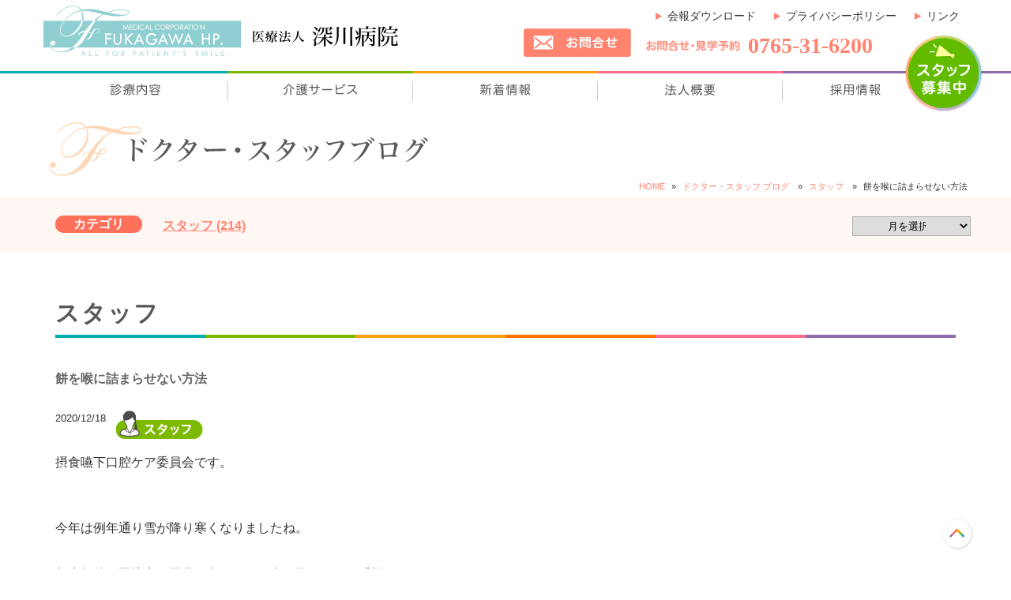

--- FILE ---
content_type: text/html; charset=UTF-8
request_url: http://www.fukagawa-hp.or.jp/blog/blog-e000386.php
body_size: 28188
content:
<!DOCTYPE html>
<html lang="ja" id="ja">
<head>
<meta charset="UTF-8">
<meta name="format-detection" content="telephone=no">
<meta http-equiv="X-UA-Compatible" content="IE=edge">
<link rel="apple-touch-icon" href="/common/images/parts/favicon.png">
<link rel="shortcut icon" href="/common/images/parts/favicon.png">
<meta property="og:image" content="/common/parts/images/favicon.png">

<link rel="stylesheet" href="/common/css/style.css">
<script src="//ajax.googleapis.com/ajax/libs/jquery/1.11.0/jquery.min.js"></script>
<script src="/common/js/common.js"></script>
<script src="/common/js/doubletaptogo.min.js"></script>
<script src="/common/js/add_browser_class.js"></script>

<link rel="stylesheet" href="/common/js/colorbox/colorbox.css">
<script src="/common/js/colorbox/jquery.colorbox-min.js"></script>

<script>
	$(function() {
		$.ajax({
		type: 'GET',
		url: '/common/svg/parts.html',
		dataType: 'html',
		success: function(data){
			$('body').prepend(data);
			},
		error: function() {
			console.log('error');
		}
		});
	});
</script>

<script>
$(function(){
var agent = navigator.userAgent;
if(agent.search(/iPhone/) != -1  || agent.search(/iPod/) != -1 || agent.search(/Android/) != -1){
	$.ajax({
	url: '/common/js/common-sp.js',
	dataType: 'script',
	cache: false
  });
  }else{
	$.ajax({
	url: '/common/js/common-pc.js',
	dataType: 'script',
	cache: false
  });
}
});
</script>

<script>
addBrowserClass();
</script>
<link rel="canonical" href="http://www.fukagawa-hp.or.jp/blog/blog-e000386.php" />

<link rel="start" href="http://www.fukagawa-hp.or.jp/blog/" title="Home">


<meta name="keywords" content="訪問介護,デイサービス,リハビリステーション">



<meta property="og:type" content="article">
<meta property="og:title" content="餅を喉に詰まらせない方法｜ドクター・スタッフ ブログ">
<meta property="og:url" content="http://www.fukagawa-hp.or.jp/blog/blog-e000386.php">
<meta property="og:site_name" content="医療法人 深川病院">

<meta property="og:description" content="摂食嚥下口腔ケア委員会です。 今年は例年通り雪が降り寒くなりましたね。　 年末年始は要注意、正月に欠かせない食べ物といえば「餅」ですね。各家庭で餅をついて鏡餅を作る。年末の恒例行事ですが、過去の思い出となっているのではないでしょうか。 つきたての餅や、焼きたての餅。砂糖や醤油、きな粉をまぶして・・・など、きっと好みの食べ方があることでしょう。 雑煮や汁粉など餅を使った料理で、気を付けておきたいのが...">
<meta name="description" content="摂食嚥下口腔ケア委員会です。 今年は例年通り雪が降り寒くなりましたね。　 年末年始は要注意、正月に欠かせない食べ物といえば「餅」ですね。各家庭で餅をついて鏡餅を作る。年末の恒例行事ですが、過去の思い出となっているのではないでしょうか。 つきたての餅や、焼きたての餅。砂糖や醤油、きな粉をまぶして・・・など、きっと好みの食べ方があることでしょう。 雑煮や汁粉など餅を使った料理で、気を付けておきたいのが...">



<meta property="og:image" content="http://www.fukagawa-hp.or.jp//common/images/parts/favicon.png">

<link rel="prev" href="http://www.fukagawa-hp.or.jp/blog/blog-e000384.php" title="はやぶさ２！おかえりなさい">
<link rel="next" href="http://www.fukagawa-hp.or.jp/blog/blog-e000387.php" title="令和２年もあとわずか">





<title>餅を喉に詰まらせない方法：ドクター・スタッフ ブログ | 医療法人 深川病院</title>
</head>

<body id="blog" class="mt-entry-archive beta-alpha-gamma">
<div id="container">
<div class="container-inner clear">
<!-- // hmenu -->
<header id="header">
<div class="header-inner clear">
<div id="header-name"><a href="/">
<svg class="h-logo"><use xlink:href="#logo"></use></svg>
<svg class="h-logo-name"><use xlink:href="#logo-name"></use></svg>
<span>医療法人 深川病院</span></a></div>

<div id="header-sub">
<div class="hhmenu">
	<ul>
		<li class="download"><a href="/download/">会報ダウンロード</a></li>
		<!-- <li class="medical"><a href="/medical/">診療実績</a></li> -->
		<li class="privacy"><a href="/privacy/">プライバシーポリシー</a></li>
		<li class="link"><a href="/link/">リンク</a></li>
	</ul>
<!--div class="hhmenu"--></div>

<ul class="menu-btn fl-left-pc">
	<li class="inquiry header"><a href="/inquiry/" class="hover"><span>お問合せ</span></a></li>
</ul>

<div class="tel-area font-hiramin fl-left-pc m-l3p-pc">
<p class="tel-area-tel"><span class="tel-link">0765-31-6200</span></p>
<!--<div class="tel-area font-hiramin fl-left-pc m-l3p-pc">--></div>
<!--div id="header-sub"--></div>
<!--div class="header-inner clear"--></div>

<p id="hmenu-open"><img src="/common/images/parts/pts-sp-menu.png" alt="メニュー開く"></p>
<div class="hmenu-warp">
<div id="hmenu">
	<ul id="nav">
		<li class="home dsp-hide-pc"><a href="/"><svg class="h-menu"><use xlink:href="#menu-top"/></svg>TOP</a></li>
		<li class="clinic"><a href="/clinic/"><svg class="h-menu"><use xlink:href="#menu-clinic"/></svg><span>診療内容</span></a></li>
		<li class="nursing"><a href="/nursing/"><svg class="h-menu"><use xlink:href="#menu-nursing"/></svg><span>介護サービス</span></a>
			<ul>
			<li class="care-support"><a href="/care-support/">居宅介護支援サービス</a></li>
			<li class="dayservice"><a href="/dayservice/">デイサービスセンター</a></li>
			<li class="rehabili"><a href="/rehabili/">リハビリテーション</a></li>
			</ul>
		</li>
		<li class="info"><a href="/information/"><svg class="h-menu"><use xlink:href="#menu-information"/></svg><span>新着情報</span></a></li>
		<!--<li class="blog"><a href="/blog/"><svg class="h-menu"><use xlink:href="#menu-blog"/></svg><span>ドクター・スタッフブログ</span></a></li> -->
		<li class="corporation"><a href="/corporation/"><svg class="h-menu"><use xlink:href="#menu-corporation"/></svg><span>法人概要</span></a></li>
		<li class="recruit"><a href="/recruit/"><svg class="h-menu"><use xlink:href="#menu-recruit"/></svg><span>採用情報</span></a>
			<span class="btn-recruit"><a href="/recruit/"><img src ="/common/images/parts/btn-recruit.png" alt="スタッフ募集中" class="btn-recruit"></a></span></li>
	</ul>

<div class="hhmenu dsp-hide-pc">
	<ul>
		<li class="download"><a href="/download/">会報ダウンロード</a></li>
		<li class="medical"><a href="/medical/">診療実績</a></li>
		<li class="privacy"><a href="/privacy/">プライバシーポリシー</a></li>
		<li class="link"><a href="/link/">リンク</a></li>
	</ul>
<!--div class="hhmenu dsp-hide-pc"--></div>

<ul class="menu-btn dsp-hide-pc">
	<li class="inquiry"><a href="/inquiry/" class="hover"><span>お問合せ</span></a></li>
</ul>

<div class="tel-area font-hiramin dsp-hide-pc">
<p class="tel-area-tel"><span class="tel-link">0765-31-6200</span></p>
<!--<div class="tel-area font-hiramin dsp-hide-pc">--></div>
<p id="hmenu-close"><a href="#hmenu-open"><img src="/common/images/parts/pts-close.png" alt="メニュー閉じる"></a></p>
<!--div id="hmenu"--></div>
<!--div class="hmenu-warp"--></div>
</header>
<!-- hmenu // -->


<div class="heading-block">
<p class="heading-title"><span>ドクター・スタッフ ブログ</span></p>
<!-- <div class="heading-block"> --></div>

<div class="topicpath clear">
<div class="topicpath-inner">
<p>
<a href="http://www.fukagawa-hp.or.jp/">HOME</a><span class="entity">&raquo;</span><a href="http://www.fukagawa-hp.or.jp/blog/">ドクター・スタッフ ブログ</a>
<span class="entity">&raquo;</span><a href="http://www.fukagawa-hp.or.jp/blog/blog-staff/">スタッフ</a>
<span class="this-page"><span class="entity">&raquo;</span>餅を喉に詰まらせない方法</span>
</p>
<!--div class="topicpath-inner"--></div>
<!--div class="topicpath"--></div>
<div id="content">
<div id="content-inner">
<aside id="beta" class="bg-color-b m-b3p">
<div class="beta-inner clear">
<!-- // global_widget/category_archive_list -->


<div class="widget-archive widget-archive-category widget">
<h3 class="widget-header"><span>カテゴリ</span></h3>
<div class="widget-content">

<ul>






<li class="widget-cate-staff"><a href="http://www.fukagawa-hp.or.jp/blog/blog-staff/" title="スタッフ>">スタッフ <span class="sub">(214)</span></a></li>


</ul>

<!--div class="widget-content"--></div>
<div class="widget-footer"></div>
<!--div class="widget"--></div>

<!-- global_widget/category_archive_list // -->
<!-- // global_widget/monthly_archive_dropdown -->




<div class="widget-archive-monthly-dropdown widget-archive widget">
<div class="widget-content">
<select onchange="nav(this)">
<option>月を選択...</option>

<option value="http://www.fukagawa-hp.or.jp/blog/blog-m202109.php">2021年9月</option>



<option value="http://www.fukagawa-hp.or.jp/blog/blog-m202106.php">2021年6月</option>



<option value="http://www.fukagawa-hp.or.jp/blog/blog-m202104.php">2021年4月</option>



<option value="http://www.fukagawa-hp.or.jp/blog/blog-m202103.php">2021年3月</option>



<option value="http://www.fukagawa-hp.or.jp/blog/blog-m202102.php">2021年2月</option>



<option value="http://www.fukagawa-hp.or.jp/blog/blog-m202101.php">2021年1月</option>



<option value="http://www.fukagawa-hp.or.jp/blog/blog-m202012.php">2020年12月</option>



<option value="http://www.fukagawa-hp.or.jp/blog/blog-m202011.php">2020年11月</option>



<option value="http://www.fukagawa-hp.or.jp/blog/blog-m202010.php">2020年10月</option>



<option value="http://www.fukagawa-hp.or.jp/blog/blog-m202009.php">2020年9月</option>



<option value="http://www.fukagawa-hp.or.jp/blog/blog-m202008.php">2020年8月</option>



<option value="http://www.fukagawa-hp.or.jp/blog/blog-m202007.php">2020年7月</option>



<option value="http://www.fukagawa-hp.or.jp/blog/blog-m202006.php">2020年6月</option>



<option value="http://www.fukagawa-hp.or.jp/blog/blog-m202005.php">2020年5月</option>



<option value="http://www.fukagawa-hp.or.jp/blog/blog-m202004.php">2020年4月</option>



<option value="http://www.fukagawa-hp.or.jp/blog/blog-m202003.php">2020年3月</option>



<option value="http://www.fukagawa-hp.or.jp/blog/blog-m202002.php">2020年2月</option>



<option value="http://www.fukagawa-hp.or.jp/blog/blog-m202001.php">2020年1月</option>



<option value="http://www.fukagawa-hp.or.jp/blog/blog-m201912.php">2019年12月</option>



<option value="http://www.fukagawa-hp.or.jp/blog/blog-m201911.php">2019年11月</option>



<option value="http://www.fukagawa-hp.or.jp/blog/blog-m201910.php">2019年10月</option>



<option value="http://www.fukagawa-hp.or.jp/blog/blog-m201909.php">2019年9月</option>



<option value="http://www.fukagawa-hp.or.jp/blog/blog-m201908.php">2019年8月</option>



<option value="http://www.fukagawa-hp.or.jp/blog/blog-m201907.php">2019年7月</option>



<option value="http://www.fukagawa-hp.or.jp/blog/blog-m201906.php">2019年6月</option>



<option value="http://www.fukagawa-hp.or.jp/blog/blog-m201905.php">2019年5月</option>



<option value="http://www.fukagawa-hp.or.jp/blog/blog-m201904.php">2019年4月</option>



<option value="http://www.fukagawa-hp.or.jp/blog/blog-m201903.php">2019年3月</option>



<option value="http://www.fukagawa-hp.or.jp/blog/blog-m201902.php">2019年2月</option>



<option value="http://www.fukagawa-hp.or.jp/blog/blog-m201901.php">2019年1月</option>



<option value="http://www.fukagawa-hp.or.jp/blog/blog-m201812.php">2018年12月</option>



<option value="http://www.fukagawa-hp.or.jp/blog/blog-m201811.php">2018年11月</option>



<option value="http://www.fukagawa-hp.or.jp/blog/blog-m201810.php">2018年10月</option>



<option value="http://www.fukagawa-hp.or.jp/blog/blog-m201809.php">2018年9月</option>



<option value="http://www.fukagawa-hp.or.jp/blog/blog-m201808.php">2018年8月</option>



<option value="http://www.fukagawa-hp.or.jp/blog/blog-m201807.php">2018年7月</option>



<option value="http://www.fukagawa-hp.or.jp/blog/blog-m201806.php">2018年6月</option>



<option value="http://www.fukagawa-hp.or.jp/blog/blog-m201805.php">2018年5月</option>



<option value="http://www.fukagawa-hp.or.jp/blog/blog-m201804.php">2018年4月</option>



<option value="http://www.fukagawa-hp.or.jp/blog/blog-m201803.php">2018年3月</option>



<option value="http://www.fukagawa-hp.or.jp/blog/blog-m201802.php">2018年2月</option>



<option value="http://www.fukagawa-hp.or.jp/blog/blog-m201801.php">2018年1月</option>



<option value="http://www.fukagawa-hp.or.jp/blog/blog-m201712.php">2017年12月</option>



<option value="http://www.fukagawa-hp.or.jp/blog/blog-m201711.php">2017年11月</option>



<option value="http://www.fukagawa-hp.or.jp/blog/blog-m201710.php">2017年10月</option>



<option value="http://www.fukagawa-hp.or.jp/blog/blog-m201709.php">2017年9月</option>



<option value="http://www.fukagawa-hp.or.jp/blog/blog-m201708.php">2017年8月</option>



<option value="http://www.fukagawa-hp.or.jp/blog/blog-m201707.php">2017年7月</option>



<option value="http://www.fukagawa-hp.or.jp/blog/blog-m201706.php">2017年6月</option>



<option value="http://www.fukagawa-hp.or.jp/blog/blog-m201705.php">2017年5月</option>



<option value="http://www.fukagawa-hp.or.jp/blog/blog-m201704.php">2017年4月</option>



<option value="http://www.fukagawa-hp.or.jp/blog/blog-m201703.php">2017年3月</option>



<option value="http://www.fukagawa-hp.or.jp/blog/blog-m201702.php">2017年2月</option>



<option value="http://www.fukagawa-hp.or.jp/blog/blog-m201701.php">2017年1月</option>



<option value="http://www.fukagawa-hp.or.jp/blog/blog-m201612.php">2016年12月</option>



<option value="http://www.fukagawa-hp.or.jp/blog/blog-m201611.php">2016年11月</option>



<option value="http://www.fukagawa-hp.or.jp/blog/blog-m201610.php">2016年10月</option>



<option value="http://www.fukagawa-hp.or.jp/blog/blog-m201607.php">2016年7月</option>



<option value="http://www.fukagawa-hp.or.jp/blog/blog-m201606.php">2016年6月</option>



<option value="http://www.fukagawa-hp.or.jp/blog/blog-m201604.php">2016年4月</option>



<option value="http://www.fukagawa-hp.or.jp/blog/blog-m201603.php">2016年3月</option>



<option value="http://www.fukagawa-hp.or.jp/blog/blog-m201602.php">2016年2月</option>



<option value="http://www.fukagawa-hp.or.jp/blog/blog-m201601.php">2016年1月</option>

</select>
<!--div class="widget-content"--></div>
<div class="widget-footer"></div>
<!--div class="widget"--></div>
<script>
function nav(sel) {
	if (sel.selectedIndex == -1) return;
	var opt = sel.options[sel.selectedIndex];
		if (opt && opt.value)
		location.href = opt.value;
}
</script>



<!-- global_widget/monthly_archive_dropdown // -->

<!--div class="beta-inner clear"--></div>
</aside>

<main id="alpha">


<div class="alpha-inner">

<section>
<p class="page-title m-t5p m-b3p"><span>スタッフ</span></p>

<div class="es-std entry_summary">
<div class="clear in-cate">

<div class="asset-header">
	<div class="asset-meta clear">
		<h1 id="entry-386" class="asset-name">餅を喉に詰まらせない方法</h1>
		<p class="meta-date">2020/12/18</p>
		<p class="meta-category"><a href="http://www.fukagawa-hp.or.jp/blog/blog-staff/" class="cate-staff">スタッフ</a></p>
	<!--div class="asset-meta"--></div>
<!--div class="asset-header"--></div>

<div class="asset-content clear">

<div class="asset-body clear">
<p>摂食嚥下口腔ケア委員会です。<br><br><br></p>
<p>今年は例年通り雪が降り寒くなりましたね。　<br><br></p>
<p>年末年始は要注意、正月に欠かせない食べ物といえば「餅」ですね。<br>各家庭で餅をついて鏡餅を作る。<br>年末の恒例行事ですが、過去の思い出となっているのではないでしょうか。</p>
<p>つきたての餅や、焼きたての餅。砂糖や醤油、きな粉をまぶして・・・<br>など、きっと好みの食べ方があることでしょう。</p>
<p>雑煮や汁粉など餅を使った料理で、気を付けておきたいのが、餅を喉に詰まらせる事故です。</p>
<p>事故が起きる原因、防止策、対処法などをまとめましたので、<br>ぜひご一読ください。　</p>
<p>　</p>
<p>＜餅を喉に詰まらせる事故が起きる原因＞</p>
<p>高齢者が餅を喉に詰まらせる原因は、噛む力や飲む力が弱くなり唾液の分量も減った事です。<br>さらに肺活量も落ちているため、詰まりかけた時の咳き込む力が弱くなっています。<br>その結果、粘り気の強い餅が喉に詰まってしまうのです。</p>
<p>　</p>
<p>＜防止策＞</p>
<p>１．餅はあらかじめ小さく切って、飲み込みやすい大きさにしましょう。<br>２．急いで飲み込まず、ゆっくりとよく噛み砕いてから飲み込むようにしましょう。<br>３．食事の時、茶や水を飲んで喉を湿らせてから食べるようにしましょう。</p>
<p>　<br>＜もし詰まらせてしまった時の対処法＞</p>
<p>１．意識がある場合<br>　背部叩打法・・・・・手で顎を支え背中を叩く。<br>　　※背部叩打法は、年齢や性別に関係なく実施できます。<br>　上腹部圧迫法（ハイムリック法）・・・後ろから手を回しグッと引き寄せるように持ち上げる。<br>　側胸下部圧迫法・・・胸の外側やや下部分を圧迫する。<br>２．意識が無い場合<br>　すぐに119番通報します。迷わず救急車を呼ぶ事が大切です。<br>　通報する時は餅による窒息の緊急である事を伝えましょう。</p>
<p>　<br>＜嚥下機能を高めるためのアドバイス＞</p>
<p>普段から嚥下機能を高める事が大切です。<br>１．よく噛んで食べましょう。<br>２．リラックスして過ごしましょう。<br>３．口の体操やマッサージを行ってみましょう。</p>
<p>　</p>
<p>＜口の体操＞<br>①上の歯が見えるように口角を上げ、端から舌を出します。<br>②口角を上げたまま、舌をゆっくりと左右に動かします。3往復2回行います。<br>③顔のストレッチをするような感覚で視線は上方を見つめます。<br>④口から思い切り息を吐きながら舌を下方にしっかり出し、鼻から息を吸いながら舌を戻します。これを5回行います。</p>
<p>　<br>＜マッサージ＞<br>①耳下腺マッサージ<br>耳の横に4本の指をあて、ゆっくり円をかく。これを10回行います。<br>②顎下腺マッサージ<br>両手の親指を下顎骨の内側部分に当て、骨に沿って5ヵ所を順番に1～2秒押しましょう。<br>③舌下腺マッサージ<br>両手の親指で顎の真下をグッと上に押します。</p>
<p>　</p>
<p>餅を喉に詰まらせてしまったら、落ち着いた対応が重要になります。<br>一人で対応するのではなく、近くに人がいれば助けを求めましょう。</p>
<!--div class="asset-body"--></div>


<!--div class="asset-content"--></div>

<!-- <div class="clear in-cate"> --></div>
<!--div class="es-std entry_summary"--></div>


<div class="content-nav">
<a href="http://www.fukagawa-hp.or.jp/blog/blog-e000384.php">&laquo; はやぶさ２！おかえりなさい</a>&nbsp;
<a href="http://www.fukagawa-hp.or.jp/blog/" class="current_page">ドクター・スタッフ ブログ一覧へ</a>
&nbsp;<a href="http://www.fukagawa-hp.or.jp/blog/blog-e000387.php">令和２年もあとわずか &raquo;</a>
<!--div class="content-nav"--></div>

</section>

<!--div class="alpha-inner"--></div>
</main>
<!--div class="content-inner"--></div>
<!--div id="content"--></div>

<div class="bg-color-b p-t5p p-b5p">
<div class="alpha-inner clear">
<div class="w-50p-pc fl-left-pc">
<p class="more_open dsp-hide-pc"><span>診療時間はこちら</span></p>
<div class="more_obj">
<!-- 34 診療時間 START -->

<table class="style02 w-100p layout-fixed">
	<tbody>
		<tr>	
			<th class="w-25p-pc"><span class="f-120p">診療時間</span></th>
			<th><span class="f-120p">月</span></th>
			<th><span class="f-120p">火</span></th>
			<th><span class="f-120p">水</span></th>
			<th><span class="f-120p">木</span></th>
			<th><span class="f-120p">金</span></th>
<!-- 			<th><span class="f-120p">土</span></th> -->
		</tr>
		<tr>
			<td class="w-25p-pc bg">9：00−12：00</td>
			<td>◯</td>
			<td>◯</td>
			<td>◯</td>
			<td>◯</td>
			<td>◯</td>
<!--			<td>◯<span class="warn">※</span></td> -->
		</tr>
		<tr>
			<td class="w-25p-pc bg">14：00−17：00</td>
			<td>◯</td>
			<td>◯</td>
			<td>◯</td>
			<td>◯</td>
			<td>◯</td>
<!-- 			<td class="warn">×</td> -->
		</tr>
	</tbody>
</table>

<!-- 34 診療時間 END -->

<p class="ta-right warn">※休診：土・日・祝日</p>
<p class="ta-right m-t6p"><a class="btn-continue" href="/clinic/"><span>担当ドクター診療時間一覧</span></a></p>
<!-- <div class="more_obj"> --></div>
<!-- <div class="w-50p-pc fl-left-pc"> --></div>

<section class="w-45p-pc fl-right-pc">
<div class="block-info">
<h2 class="page-title-2"><a href="http://www.fukagawa-hp.or.jp/information/" class="hover"><span>新着情報</span></a></h2>
<div class="es-row1 entry_summary">

	<div class="clear in-cate">
		<div class="asset-header">
			<div class="asset-meta clear">
			<p class="meta-date">2026/01/13</p>
			<p class="meta-category"><a href="http://www.fukagawa-hp.or.jp/information/information-information/" title="お知らせ" class="cate-information">お知らせ</a></p>
			<!--div class="asset-meta"--></div>
			<h2 class="asset-name"><span><a href="http://www.fukagawa-hp.or.jp/information/information-e000521.php">面会制限の解除について</a></span></h2>
			<div class="asset-body">
			<p>インフルエンザの拡大に伴い、面会制限を行っておりましたが、現在の感染状況から判断し、一定の条件の基に制限の一部解除を行うこととします。■以下...</p>
			<!--div class="asset-body"--></div>
		<!--div class="asset-header"--></div>
	<!-- <div class="clear in-cate"> --></div>



	<div class="clear in-cate">
		<div class="asset-header">
			<div class="asset-meta clear">
			<p class="meta-date">2025/12/22</p>
			<p class="meta-category"><a href="http://www.fukagawa-hp.or.jp/information/information-information/" title="お知らせ" class="cate-information">お知らせ</a></p>
			<!--div class="asset-meta"--></div>
			<h2 class="asset-name"><span><a href="http://www.fukagawa-hp.or.jp/information/information-e000518.php">面会中止のお知らせ</a></span></h2>
			<div class="asset-body">
			<p>感染症拡大防止のため、本日より全病棟で面会中止とさせていただきます。面会の再開に関しましては、改めてお知らせさせていただきます。入院患者様の...</p>
			<!--div class="asset-body"--></div>
		<!--div class="asset-header"--></div>
	<!-- <div class="clear in-cate"> --></div>



	<div class="clear in-cate">
		<div class="asset-header">
			<div class="asset-meta clear">
			<p class="meta-date">2025/12/10</p>
			<p class="meta-category"><a href="http://www.fukagawa-hp.or.jp/information/information-information/" title="お知らせ" class="cate-information">お知らせ</a></p>
			<!--div class="asset-meta"--></div>
			<h2 class="asset-name"><span><a href="http://www.fukagawa-hp.or.jp/information/information-e000516.php">年末年始の外来診療・面会についてお知らせ</a></span></h2>
			<div class="asset-body">
			<p>年末年始の外来診療と面会についてお知らせします。※地域でインフルエンザ感染症の流行が見られるため、　面会については下記内容といたします。外来...</p>
			<!--div class="asset-body"--></div>
		<!--div class="asset-header"--></div>
	<!-- <div class="clear in-cate"> --></div>

<!-- <div class="es-row1 entry_summary"> --></div>
<p class="ta-right m-t5p"><a class="btn-continue" href="http://www.fukagawa-hp.or.jp/information/"><span>新着情報一覧</span></a></p>
<!-- <div class="block-info"> --></div>


</section>
<!-- <div class="alpha-inner clear"> --></div>
<!-- <div class="bg-color-b p-t6p p-b6p"> --></div>
<footer id="footer">
<!-- // fmenu -->
<div id="fmenu">
<div id="fmenu-inner">
<div class="fmenu-inner clear">
	<ul class="dsp-hide-sp">
		<li class="home dsp-hide-pc"><a href="/"><svg class="f-menu"><use xlink:href="#menu-top"/></svg>TOP</a></li>
		<li class="clinic"><a href="/clinic/"><svg class="f-menu" viewBox="0 0 83.46 12.83"><use xlink:href="#menu-clinic"/></svg><span>診療内容</span></a></li>
		<li class="nursing"><a href="/nursing/"><svg class="f-menu" viewBox="0 0 80.96 12.83"><use xlink:href="#menu-nursing"/></svg><span>介護サービス</span></a></li>
		<li class="info"><a href="/information/"><svg class="f-menu" viewBox="0 0 55.53 12.83"><use xlink:href="#menu-information"/></svg><span>新着情報</span></a></li>
		<!-- <li class="blog"><a href="/blog/"><svg class="f-menu" viewBox="0 0 146.5 12.83"><use xlink:href="#menu-blog"/></svg><span>ドクター・スタッフブログ</span></a></li> -->
		<li class="corporation"><a href="/corporation/"><svg class="f-menu" viewBox="0 0 54.59 12.83"><use xlink:href="#menu-corporation"/></svg><span>法人概要</span></a></li>
		<li class="recruit"><a href="/recruit/"><svg class="f-menu" viewBox="0 0 54.59 12.83"><use xlink:href="#menu-recruit"/></svg><span>採用情報</span></a></li>
		<li class="download"><a href="/download/"><svg class="f-menu" viewBox="0 0 105.67 12.83"><use xlink:href="#menu-download"/></svg><span>会報ダウンロード</span></a></li>	
		<li class="privacy"><a href="/privacy/"><svg class="f-menu" viewBox="0 0 130.42 12.83"><use xlink:href="#menu-privacy"/></svg><span>プライバシーポリシー</span></a></li>
		<li class="link"><a href="/link/"><svg class="f-menu" viewBox="0 0 34.84 12.83"><use xlink:href="#menu-link"/></svg><span>リンク</span></a></li>
		<!-- <li class="medical"><a href="/medical/"><svg class="f-menu" viewBox="0 0 55.67 13.25"><use xlink:href="#menu-medical"/></svg><span>診療実績</span></a></li> -->
	</ul>
	<span class="f-ribbon"><img src="/common/images/parts/pts-ribbon.png" class="f-ribbon" alt="深川病院"></span>
<!--div class="fmenu-inner"--></div>
<!-- <div id="fmenu-inner"> --></div>
<!--div id="fmenu"--></div>
<!-- fmenu // -->

<div id="footer-content" class="clear">

<div id="footer-left">
<div id="footer-company-img"><a href="/">
<svg class="f-logo"><use xlink:href="#logo"></use></svg>
<svg class="f-logo-name"><use xlink:href="#logo-name"></use></svg>
<span>医療法人 深川病院</span></a></div>

<address class="footer-companyaddress">〒937-0012富山県魚津市東尾崎3484番1</address>
<p class="footer-companycontact">TEL:0765-31-6200／FAX:0765-31-6203</p>
<!--<div id="footer-left">--></div>

<div id="footer-right">
<div class="tel-area font-hiramin">
<p class="tel-area-tel"><span class="tel-link">0765-31-6200</span></p>
<!--<div class="tel-area font-hiramin">--></div>

<ul class="menu-btn">
	<li class="inquiry footer"><a href="/inquiry/" class="hover"><span>お問合せはこちら</span></a></li>
</ul>
<!--div id="footer-right"--></div>
<p id="copy">Copyright &copy;  <!-- 2017 --><a href="/">医療法人 深川病院.</a></p>
<!--div id="footer-content"--></div>
</footer>
<!--div class="container-inner clear"--></div>
<!--div id="container"--></div>
<p class="pagetop"><a href="#header" class="smooth hover"><img src="/common/images/parts/page-top.png" alt="pagetop"></a></p>
<!--解析タグ 2023.6.9 meta.html -->
</body>
</html>



--- FILE ---
content_type: text/html
request_url: http://www.fukagawa-hp.or.jp/common/svg/parts.html
body_size: 84934
content:
<svg xmlns="http://www.w3.org/2000/svg" xmlns:xlink="http://www.w3.org/1999/xlink" version="1.1" style="display:none; height: 0;">

<!-- #menu-top -->
<symbol id="menu-top" viewBox="0 0 30.42 12.83"><path class="cls-menu-1" d="M1.36,2.77A0.51,0.51,0,0,1,.85,2.22a0.53,0.53,0,0,1,.49-0.58H8.51A0.53,0.53,0,0,1,9,2.22a0.52,0.52,0,0,1-.49.56h-3V11.3a0.55,0.55,0,0,1-.62.53,0.55,0.55,0,0,1-.62-0.53V2.77h-3Z"/><path class="cls-menu-1" d="M19.34,6.7c0,3.2-1.74,5.27-4.52,5.27s-4.55-2.05-4.55-5.28S12,1.44,14.81,1.44,19.34,3.49,19.34,6.7Zm-7.79,0c0,2.51,1.27,4.13,3.26,4.13S18,9.24,18,6.62c0-2.46-1.26-4.07-3.24-4.07S11.55,4.19,11.55,6.7Z"/><path class="cls-menu-1" d="M23.43,11.29a0.61,0.61,0,0,1-1.22,0V3a1.17,1.17,0,0,1,1.33-1.4h2.89c2.05,0,3.21,1.05,3.21,2.9s-1.2,3.08-3.26,3.08H23.43v3.68Zm2.91-4.77a1.79,1.79,0,0,0,2-2,1.74,1.74,0,0,0-2-1.82h-2.5a0.39,0.39,0,0,0-.42.45V6.52h2.91Z"/></symbol>





<!-- #menu-clinic -->
<symbol id="menu-clinic" viewBox="0 0 55.13 12.83">
<path class="cls-menu-1" d="M4.55,2.57A0.37,0.37,0,0,1,4.92,3a0.39,0.39,0,0,1-.36.46H0.76A0.39,0.39,0,0,1,.41,3,0.37,0.37,0,0,1,.76,2.57h3.8Zm0.16,8.58a0.84,0.84,0,0,1-1,.94H1.85a0.83,0.83,0,0,1-1-.94v-2a0.83,0.83,0,0,1,1-.94H3.71a0.84,0.84,0,0,1,1,.94v2ZM1.2,1.54A0.38,0.38,0,0,1,.86,1.1,0.35,0.35,0,0,1,1.2.69H4.36a0.35,0.35,0,0,1,.34.42,0.38,0.38,0,0,1-.34.44H1.2Zm0,5.66A0.38,0.38,0,0,1,.86,6.77a0.37,0.37,0,0,1,.33-0.43H4.37a0.35,0.35,0,0,1,.32.42,0.37,0.37,0,0,1-.32.44H1.19Zm0-1.88A0.38,0.38,0,0,1,.89,4.89a0.37,0.37,0,0,1,.33-0.43H4.37a0.36,0.36,0,0,1,.32.43,0.37,0.37,0,0,1-.32.43H1.21Zm2.22,6A0.29,0.29,0,0,0,3.8,11V9.27A0.29,0.29,0,0,0,3.44,9H2.11a0.28,0.28,0,0,0-.35.31V11a0.28,0.28,0,0,0,.35.31H3.44Zm9.09-7.55a0.48,0.48,0,0,1,.22.4,0.53,0.53,0,0,1-.08.29,0.49,0.49,0,0,1-.42.29,0.56,0.56,0,0,1-.33-0.12A12.43,12.43,0,0,1,8.65,1.52,0.25,0.25,0,0,0,8.48,1.4a0.23,0.23,0,0,0-.16.13A10.8,10.8,0,0,1,5.49,4.4a0.4,0.4,0,0,1-.26.09A0.5,0.5,0,0,1,4.8,4.24a0.51,0.51,0,0,1-.09-0.3,0.48,0.48,0,0,1,.22-0.4A10.12,10.12,0,0,0,7.71.75,0.9,0.9,0,0,1,8.47.37a1,1,0,0,1,.79.39A11.89,11.89,0,0,0,12.52,3.73Zm-3,.34a0.37,0.37,0,0,1-.13.29A11.33,11.33,0,0,1,6,6.64a0.41,0.41,0,0,1-.21.05A0.47,0.47,0,0,1,5.4,6.37a0.51,0.51,0,0,1-.05-0.23,0.45,0.45,0,0,1,.27-0.42,9.59,9.59,0,0,0,3-2.05,0.4,0.4,0,0,1,.3-0.13,0.54,0.54,0,0,1,.38.16A0.49,0.49,0,0,1,9.48,4.07Zm2.77,4a0.48,0.48,0,0,1-.12.3,12.55,12.55,0,0,1-6.1,4l-0.18,0A0.46,0.46,0,0,1,5.4,12a0.52,0.52,0,0,1,0-.19,0.43,0.43,0,0,1,.33-0.43,12,12,0,0,0,5.69-3.65,0.45,0.45,0,0,1,.34-0.17,0.52,0.52,0,0,1,.33.14A0.49,0.49,0,0,1,12.25,8.06Zm-2-2.51a0.59,0.59,0,0,1,.38.16,0.53,0.53,0,0,1,.17.35,0.52,0.52,0,0,1-.14.34,12.28,12.28,0,0,1-4.51,3,0.52,0.52,0,0,1-.19,0,0.48,0.48,0,0,1-.44-0.34,0.6,0.6,0,0,1-.05-0.25,0.44,0.44,0,0,1,.3-0.42A11.23,11.23,0,0,0,10,5.65,0.36,0.36,0,0,1,10.22,5.55Z"/><path class="cls-menu-1" d="M26.3,1.21a0.35,0.35,0,0,1,.34.42,0.35,0.35,0,0,1-.34.43H17.85c-0.43,0-.57.14-0.57,0.51,0,1.42,0,3.47-.09,4.8A9.21,9.21,0,0,1,15.71,12a0.49,0.49,0,0,1-.42.26A0.58,0.58,0,0,1,15,12.13a0.46,0.46,0,0,1-.22-0.39,0.62,0.62,0,0,1,.12-0.34,7.52,7.52,0,0,0,1.4-4.11,8.29,8.29,0,0,1-1.37.78,0.52,0.52,0,0,1-.19,0,0.39,0.39,0,0,1-.36-0.29,0.57,0.57,0,0,1-.05-0.25,0.38,0.38,0,0,1,.25-0.38,11.73,11.73,0,0,0,1.77-.87c0-1.09,0-2.69,0-4a1.08,1.08,0,0,1,1.23-1.17h3.22V0.63a0.43,0.43,0,0,1,.49-0.4,0.44,0.44,0,0,1,.52.4V1.21h4.5ZM14.94,2.66a0.38,0.38,0,0,1,.35.21A11.12,11.12,0,0,1,16,4.77a0.36,0.36,0,0,1,0,.12,0.44,0.44,0,0,1-.3.4,0.64,0.64,0,0,1-.21,0,0.31,0.31,0,0,1-.32-0.23,14,14,0,0,0-.73-1.89,0.34,0.34,0,0,1,0-.16,0.35,0.35,0,0,1,.25-0.34A0.51,0.51,0,0,1,14.94,2.66Zm4.78,7.45a0.42,0.42,0,0,1-.08.23,7.74,7.74,0,0,1-1.91,1.79,0.51,0.51,0,0,1-.3.09A0.51,0.51,0,0,1,17,12a0.51,0.51,0,0,1-.09-0.3,0.4,0.4,0,0,1,.19-0.35,6,6,0,0,0,1.72-1.56,0.35,0.35,0,0,1,.31-0.16,0.69,0.69,0,0,1,.3.08A0.45,0.45,0,0,1,19.72,10.11ZM18.57,7.34a3.23,3.23,0,0,1,.05-0.61c-0.21.17-.4,0.31-0.56,0.42a0.54,0.54,0,0,1-.26.08A0.39,0.39,0,0,1,17.46,7a0.44,0.44,0,0,1-.05-0.21,0.4,0.4,0,0,1,.23-0.38,9.4,9.4,0,0,0,1.25-.78A7.76,7.76,0,0,0,18,4.82a0.32,0.32,0,0,1-.1-0.22,0.38,0.38,0,0,1,.14-0.29,0.52,0.52,0,0,1,.3-0.1,0.41,0.41,0,0,1,.25.09,9.94,9.94,0,0,1,.87.82,6.18,6.18,0,0,0,1-1.22H18a0.35,0.35,0,0,1-.34-0.4A0.37,0.37,0,0,1,18,3.08H21l0.2-.48a0.4,0.4,0,0,1,.38-0.34h0.16a0.38,0.38,0,0,1,.36.33,0.37,0.37,0,0,1-.05.19c0,0.1-.09.2-0.13,0.29h4.29a0.37,0.37,0,0,1,.34.42,0.35,0.35,0,0,1-.34.4H23.09a6.16,6.16,0,0,0,1.22,1.31,7.38,7.38,0,0,0,1-.91,0.3,0.3,0,0,1,.26-0.13,0.52,0.52,0,0,1,.29.1,0.42,0.42,0,0,1,.19.31,0.27,0.27,0,0,1-.06.17,7,7,0,0,1-1.07.88,6.91,6.91,0,0,0,1.63.78,0.37,0.37,0,0,1,.25.36,0.46,0.46,0,0,1-.05.22,0.41,0.41,0,0,1-.38.27,0.46,0.46,0,0,1-.22-0.05,5,5,0,0,1-1-.58,3.6,3.6,0,0,1,.06.65v1.2a0.89,0.89,0,0,1-1.1.94H22.27v2c0,0.78-.46,1-1.38,1a5.21,5.21,0,0,1-1-.08A0.36,0.36,0,0,1,19.58,12a0.4,0.4,0,0,1,0-.12A0.39,0.39,0,0,1,20,11.49h0.09a2.92,2.92,0,0,0,.71.08c0.43,0,.55-0.09.55-0.38V9.42H19.67a0.89,0.89,0,0,1-1.1-.94V7.34ZM24.3,7V6.41a0.28,0.28,0,0,0-.35-0.31H19.78c-0.25,0-.36.06-0.36,0.31V7H24.3ZM19.41,8.38a0.29,0.29,0,0,0,.36.31h4.17a0.28,0.28,0,0,0,.35-0.31V7.75H19.41V8.38Zm2-4.49a6.62,6.62,0,0,1-1.22,1.52,3,3,0,0,1,.6-0.05h2a4.55,4.55,0,0,1,.61,0A5.91,5.91,0,0,1,22.18,3.9H21.44Zm2.67,5.73a0.37,0.37,0,0,1,.29.13,7.83,7.83,0,0,0,1.89,1.55,0.39,0.39,0,0,1,.19.36,0.69,0.69,0,0,1-.08.31,0.5,0.5,0,0,1-.42.23,0.55,0.55,0,0,1-.27-0.08,8.55,8.55,0,0,1-2-1.77,0.37,0.37,0,0,1-.09-0.25,0.47,0.47,0,0,1,.21-0.38A0.5,0.5,0,0,1,24.11,9.63Z"/><path class="cls-menu-1" d="M34.91,3.14c0,0.16,0,.31-0.06.47s0,0.09,0,.13a8,8,0,0,0,3.52,4.11,0.5,0.5,0,0,1,.23.42,0.58,0.58,0,0,1-.09.31,0.53,0.53,0,0,1-.46.29,0.48,0.48,0,0,1-.27-0.08,8.74,8.74,0,0,1-3.25-3.68A7.16,7.16,0,0,1,31.42,9a0.47,0.47,0,0,1-.29.09,0.55,0.55,0,0,1-.46-0.27,0.43,0.43,0,0,1-.09-0.27,0.49,0.49,0,0,1,.25-0.43,5.73,5.73,0,0,0,2.87-3.74,9.75,9.75,0,0,0,.21-1.18H30.63a0.35,0.35,0,0,0-.43.38V12a0.45,0.45,0,0,1-.52.39A0.46,0.46,0,0,1,29.16,12V3.36a1.07,1.07,0,0,1,1.25-1.16H34c0-.44,0-0.94,0-1.48A0.42,0.42,0,0,1,34.52.33a0.43,0.43,0,0,1,.52.4c0,0.53,0,1,0,1.47h3.72A1.08,1.08,0,0,1,40,3.36v7.49c0,0.9-.51,1.29-1.59,1.29A9,9,0,0,1,36.77,12a0.43,0.43,0,0,1-.38-0.47,0.37,0.37,0,0,1,0-.12A0.44,0.44,0,0,1,36.83,11h0.09a6.82,6.82,0,0,0,1.26.16c0.66,0,.77-0.12.77-0.56V3.52a0.35,0.35,0,0,0-.43-0.38H34.91Z"/><path class="cls-menu-1" d="M48.49,4.34a1,1,0,0,1,.74.34,12.81,12.81,0,0,0,5,2.9,0.42,0.42,0,0,1,.3.42,0.66,0.66,0,0,1-.05.26,0.46,0.46,0,0,1-.44.33,0.74,0.74,0,0,1-.23,0,14.16,14.16,0,0,1-5-3.08,0.37,0.37,0,0,0-.22-0.14,0.43,0.43,0,0,0-.23.14,15.34,15.34,0,0,1-5,3.13,0.51,0.51,0,0,1-.23.05,0.45,0.45,0,0,1-.42-0.29,0.47,0.47,0,0,1-.06-0.25,0.44,0.44,0,0,1,.31-0.43,13,13,0,0,0,4.88-3A1,1,0,0,1,48.49,4.34Zm4.58-2.85A1,1,0,0,1,54.2,2.6V3.85a0.43,0.43,0,0,1-.52.39,0.43,0.43,0,0,1-.52-0.38V2.75a0.32,0.32,0,0,0-.4-0.35H44.35a0.32,0.32,0,0,0-.4.35v1.1a0.54,0.54,0,0,1-1,0V2.6A1,1,0,0,1,44,1.49H48V0.67A0.42,0.42,0,0,1,48.48.28,0.41,0.41,0,0,1,49,.67V1.49h4.08Zm-5.92,2a0.35,0.35,0,0,1-.1.25,9,9,0,0,1-3,2,0.61,0.61,0,0,1-.22,0,0.44,0.44,0,0,1-.43-0.27,0.44,0.44,0,0,1-.06-0.25,0.42,0.42,0,0,1,.29-0.4,7.17,7.17,0,0,0,2.6-1.65A0.46,0.46,0,0,1,46.62,3a0.59,0.59,0,0,1,.33.12A0.51,0.51,0,0,1,47.15,3.46ZM51.26,8a1,1,0,0,1,1.2,1.1v2a1,1,0,0,1-1.16,1.07H45.82A1,1,0,0,1,44.66,11v-2A1,1,0,0,1,45.84,8h5.42Zm-0.16,3.21a0.31,0.31,0,0,0,.39-0.34V9.19a0.31,0.31,0,0,0-.39-0.34H46c-0.26,0-.39.06-0.39,0.34v1.65a0.31,0.31,0,0,0,.39.34h5.1Zm2.74-6a0.54,0.54,0,0,1,0,.21,0.48,0.48,0,0,1-.44.34,0.5,0.5,0,0,1-.22-0.05A11.35,11.35,0,0,1,50,3.75a0.43,0.43,0,0,1-.14-0.29,0.41,0.41,0,0,1,.21-0.35A0.49,0.49,0,0,1,50.39,3a0.54,0.54,0,0,1,.36.16,9.7,9.7,0,0,0,2.83,1.63A0.38,0.38,0,0,1,53.85,5.16Z"/></symbol>




<!-- #menu-nursing -->
<symbol id="menu-nursing" viewBox="0 0 80.96 12.83"><path class="cls-menu-1" d="M6.42,0.37A1,1,0,0,1,7.2.75,13.32,13.32,0,0,0,12.27,5a0.56,0.56,0,0,1,.3.51,0.69,0.69,0,0,1-.06.26,0.5,0.5,0,0,1-.47.29A0.71,0.71,0,0,1,11.68,6,14.26,14.26,0,0,1,6.6,1.53a0.22,0.22,0,0,0-.16-0.1,0.22,0.22,0,0,0-.16.1A14.18,14.18,0,0,1,1.31,6a0.68,0.68,0,0,1-.3.08A0.53,0.53,0,0,1,.52,5.8,0.51,0.51,0,0,1,.47,5.57,0.6,0.6,0,0,1,.8,5.06,13.53,13.53,0,0,0,5.64.75,1,1,0,0,1,6.42.37ZM4.9,5.2v0.7a8.45,8.45,0,0,1-.57,3.65,5.59,5.59,0,0,1-2.55,2.67,0.59,0.59,0,0,1-.29.08A0.57,0.57,0,0,1,1,12a0.7,0.7,0,0,1-.06-0.27,0.5,0.5,0,0,1,.3-0.47A4.37,4.37,0,0,0,3.39,9a7.71,7.71,0,0,0,.44-3.2V5.22a0.48,0.48,0,0,1,.55-0.43A0.45,0.45,0,0,1,4.9,5.2Zm4.2,6.63a0.46,0.46,0,0,1-.55.39A0.43,0.43,0,0,1,8,11.83V5.15a0.43,0.43,0,0,1,.52-0.39,0.46,0.46,0,0,1,.55.39v6.68Z"/><path class="cls-menu-1" d="M18.38,2.49a0.37,0.37,0,0,1,.35.43,0.4,0.4,0,0,1-.35.46H14.84a0.38,0.38,0,0,1-.35-0.46,0.36,0.36,0,0,1,.35-0.43h3.54ZM15.22,5.28a0.37,0.37,0,0,1-.33-0.44,0.36,0.36,0,0,1,.33-0.42H18a0.35,0.35,0,0,1,.33.42,0.37,0.37,0,0,1-.33.44H15.22Zm0,1.86A0.37,0.37,0,0,1,14.9,6.7a0.36,0.36,0,0,1,.33-0.42H18a0.35,0.35,0,0,1,.32.42,0.37,0.37,0,0,1-.32.44H15.22Zm3.2,4a0.82,0.82,0,0,1-1,.94h-1.6a0.82,0.82,0,0,1-1-.94V9a0.81,0.81,0,0,1,1-.92h1.6a0.81,0.81,0,0,1,1,.92v2.08ZM18.07,0.6a0.35,0.35,0,0,1,.33.42,0.38,0.38,0,0,1-.33.44H15.23A0.38,0.38,0,0,1,14.91,1,0.35,0.35,0,0,1,15.23.6h2.83ZM17.18,11.22c0.23,0,.35-0.06.35-0.3V9.16c0-.23-0.12-0.3-0.35-0.3H16.13a0.28,0.28,0,0,0-.35.3v1.77a0.28,0.28,0,0,0,.35.3h1.05Zm8.65-5.33c0.18,0,.23.16,0.23,0.34a0.25,0.25,0,0,1-.23.31H23.49V7.23H26.3a0.29,0.29,0,0,1,.29.34,0.31,0.31,0,0,1-.29.36H20.51a0.84,0.84,0,0,1-1-.91V5.61c0-.23,0-0.44,0-0.65-0.14.18-.3,0.36-0.46,0.53a0.45,0.45,0,0,1-.34.17,0.43,0.43,0,0,1-.3-0.14,0.4,0.4,0,0,1-.12-0.29,0.52,0.52,0,0,1,.14-0.33A6.83,6.83,0,0,0,20,2.64a0.35,0.35,0,0,1,.35-0.23l0.17,0a0.33,0.33,0,0,1,.29.31,0.64,0.64,0,0,1-.07.23,3.5,3.5,0,0,1-.17.31l0.56,0h1.5A5.4,5.4,0,0,0,23,2.62a0.3,0.3,0,0,1,.33-0.18l0.19,0a0.32,0.32,0,0,1,.31.29,0.39,0.39,0,0,1,0,.12,3.38,3.38,0,0,1-.25.4h2.6a0.29,0.29,0,0,1,.29.35,0.28,0.28,0,0,1-.29.34H23.49V4.61h2.33a0.27,0.27,0,0,1,.25.32,0.25,0.25,0,0,1-.25.31H23.49V5.89h2.34ZM19.28,9.29A0.3,0.3,0,0,1,19,8.92a0.29,0.29,0,0,1,.29-0.35h5.59a0.57,0.57,0,0,1,.65.56,0.71,0.71,0,0,1-.25.53,9.3,9.3,0,0,1-1.65,1.21,12.54,12.54,0,0,0,2.72.58,0.39,0.39,0,0,1,.38.4,0.36,0.36,0,0,1,0,.12,0.38,0.38,0,0,1-.4.38H26.23a11.2,11.2,0,0,1-3.52-1,15.4,15.4,0,0,1-3.77,1.07H18.87a0.42,0.42,0,0,1-.42-0.35,0.44,0.44,0,0,1,0-.13,0.34,0.34,0,0,1,.31-0.36,13.65,13.65,0,0,0,3-.74,5.78,5.78,0,0,1-1.69-1.53H19.28Zm7-8.16a0.33,0.33,0,0,1,.34.39,0.33,0.33,0,0,1-.34.38H24.57V2.33c0,0.22-.17.33-0.46,0.33a0.37,0.37,0,0,1-.46-0.33V1.89H21.53V2.32a0.37,0.37,0,0,1-.46.32,0.38,0.38,0,0,1-.46-0.32V1.89h-1.5a0.32,0.32,0,0,1-.33-0.38,0.32,0.32,0,0,1,.33-0.39h1.5V0.54A0.38,0.38,0,0,1,21.07.21a0.37,0.37,0,0,1,.46.33V1.12h2.13V0.55A0.37,0.37,0,0,1,24.11.23c0.29,0,.46.1,0.46,0.33V1.12h1.69ZM20.67,4a0.28,0.28,0,0,0-.34.31V4.61h2.35V4h-2Zm2,1.29H20.33V5.89h2.35V5.24Zm-2.35,1.3V6.93a0.27,0.27,0,0,0,.34.3h2V6.54H20.33ZM21.1,9.29a5.92,5.92,0,0,0,1.55,1.17,8,8,0,0,0,1.55-1,0.16,0.16,0,0,0,.1-0.13s-0.05-.08-0.16-0.08h-3Z"/><path class="cls-menu-1" d="M31,1.29A0.48,0.48,0,0,1,31.52.8a0.51,0.51,0,0,1,.57.49V3.36h4.25V1.29A0.47,0.47,0,0,1,36.88.8a0.51,0.51,0,0,1,.57.49V3.36h2a0.45,0.45,0,0,1,.49.51,0.46,0.46,0,0,1-.48.52h-2V5.78A6.48,6.48,0,0,1,36.5,9.5a5.9,5.9,0,0,1-3.85,2.29H32.48a0.47,0.47,0,0,1-.51-0.4,0.55,0.55,0,0,1,0-.14,0.48,0.48,0,0,1,.47-0.48,5,5,0,0,0,3.15-1.9,5.68,5.68,0,0,0,.77-3.32V4.39H32.09v3.2a0.5,0.5,0,0,1-.57.49A0.47,0.47,0,0,1,31,7.58V4.39H29a0.46,0.46,0,0,1-.48-0.52A0.45,0.45,0,0,1,29,3.37h2V1.29Z"/><path class="cls-menu-1" d="M42.95,7a0.49,0.49,0,0,1-.51-0.56A0.52,0.52,0,0,1,43,5.83h9.87a0.52,0.52,0,0,1,.52.59,0.49,0.49,0,0,1-.51.56H42.95Z"/><path class="cls-menu-1" d="M58.29,8.52c0,1.68.29,1.78,2.85,1.78a23.92,23.92,0,0,0,4-.34h0.16a0.49,0.49,0,0,1,.49.47v0.09a0.54,0.54,0,0,1-.48.56,26.06,26.06,0,0,1-4.41.31c-3.16,0-3.71-.48-3.71-2.94V1.66a0.48,0.48,0,0,1,.56-0.49,0.47,0.47,0,0,1,.56.49V5.18a17.82,17.82,0,0,0,6.1-2.07A0.62,0.62,0,0,1,64.73,3a0.57,0.57,0,0,1,.48.29,0.65,0.65,0,0,1,.09.33A0.53,0.53,0,0,1,65,4.1a18.91,18.91,0,0,1-6.73,2.17V8.52Zm6.59-7.63a0.52,0.52,0,0,1,.34.14,12.75,12.75,0,0,1,1,1.27,0.5,0.5,0,0,1,.09.3,0.44,0.44,0,0,1-.17.35,0.56,0.56,0,0,1-.31.1,0.46,0.46,0,0,1-.36-0.18,12.76,12.76,0,0,0-1-1.26,0.41,0.41,0,0,1-.1-0.26A0.46,0.46,0,0,1,64.59,1,0.48,0.48,0,0,1,64.88.89Zm1.33-.77a0.56,0.56,0,0,1,.36.14,8.5,8.5,0,0,1,1,1.22,0.49,0.49,0,0,1,.1.3,0.45,0.45,0,0,1-.18.35,0.53,0.53,0,0,1-.29.09A0.47,0.47,0,0,1,66.81,2,8.56,8.56,0,0,0,65.87.84,0.45,0.45,0,0,1,65.75.55,0.4,0.4,0,0,1,65.95.2,0.47,0.47,0,0,1,66.21.12Z"/><path class="cls-menu-1" d="M70.72,2.79a0.49,0.49,0,0,1-.48-0.57,0.47,0.47,0,0,1,.48-0.52l6.62-.06a1.29,1.29,0,0,1,1.16.52,1.27,1.27,0,0,1,.17.65,2.47,2.47,0,0,1-.14.75,12.2,12.2,0,0,1-2.07,3.38,23.17,23.17,0,0,1,3.61,3.24,0.72,0.72,0,0,1,.18.46,0.63,0.63,0,0,1-.17.42,0.61,0.61,0,0,1-.46.19A0.62,0.62,0,0,1,79.16,11a21.36,21.36,0,0,0-3.43-3.28,14.45,14.45,0,0,1-5.5,3.6,0.89,0.89,0,0,1-.31.06,0.48,0.48,0,0,1-.48-0.33,0.61,0.61,0,0,1,0-.22,0.6,0.6,0,0,1,.39-0.56A14.6,14.6,0,0,0,74.4,7.51a11,11,0,0,0,2.94-4.23A1,1,0,0,0,77.4,3c0-.19-0.14-0.29-0.47-0.29Z"/></symbol>




<!-- #menu-information -->
<symbol id="menu-information" viewBox="0 0 55.53 12.83"><path class="cls-menu-1" d="M1.21,7.93A0.39,0.39,0,0,1,.84,7.47,0.37,0.37,0,0,1,1.21,7H3.57V6.27A0.38,0.38,0,0,1,4,5.89a0.38,0.38,0,0,1,.46.38V7H6.67A0.37,0.37,0,0,1,7,7.47a0.4,0.4,0,0,1-.36.46H4.87A7,7,0,0,0,6.29,9.22a0.46,0.46,0,0,1,.2.38,0.52,0.52,0,0,1-.1.3,0.49,0.49,0,0,1-.38.19A0.48,0.48,0,0,1,5.73,10,7.21,7.21,0,0,1,4.35,8.32a5.88,5.88,0,0,1,.13,1.23v2.57a0.39,0.39,0,0,1-.47.36,0.38,0.38,0,0,1-.45-0.36V9.7a6.68,6.68,0,0,1,.13-1.26,7.13,7.13,0,0,1-2.17,2.74,0.52,0.52,0,0,1-.3.1,0.45,0.45,0,0,1-.38-0.22,0.55,0.55,0,0,1-.08-0.27A0.48,0.48,0,0,1,1,10.4,8,8,0,0,0,3.22,7.93h-2Zm5.5-3.24a0.4,0.4,0,0,1,.38.46,0.4,0.4,0,0,1-.38.45H1.21A0.39,0.39,0,0,1,.84,5.15a0.39,0.39,0,0,1,.36-0.46h3.2a8.33,8.33,0,0,0,.73-1.77,0.39,0.39,0,0,1,.4-0.31l0.16,0A0.36,0.36,0,0,1,6,3a0.5,0.5,0,0,1,0,.13,9,9,0,0,1-.71,1.6H6.71ZM6.58,1.57A0.39,0.39,0,0,1,7,2a0.4,0.4,0,0,1-.38.46H1.46A0.4,0.4,0,0,1,1.08,2a0.39,0.39,0,0,1,.38-0.44H3.59V0.7A0.44,0.44,0,0,1,4.09.32,0.44,0.44,0,0,1,4.6.7V1.57h2ZM2.52,2.64a0.42,0.42,0,0,1,.38.23A4.49,4.49,0,0,1,3.33,4a0.29,0.29,0,0,1,0,.1A0.35,0.35,0,0,1,3,4.48l-0.17,0A0.34,0.34,0,0,1,2.5,4.24a5.13,5.13,0,0,0-.39-1.08,0.34,0.34,0,0,1,0-.16,0.37,0.37,0,0,1,.27-0.34Zm10.09,2a0.4,0.4,0,0,1,.38.46,0.41,0.41,0,0,1-.38.47H11.44v6.51a0.41,0.41,0,0,1-.49.4,0.4,0.4,0,0,1-.47-0.4V5.54h-2a16.92,16.92,0,0,1-.39,4A9.65,9.65,0,0,1,7,12.18a0.51,0.51,0,0,1-.46.25,0.56,0.56,0,0,1-.31-0.1A0.42,0.42,0,0,1,6.07,12a0.62,0.62,0,0,1,.12-0.34,7.45,7.45,0,0,0,1-2.38,20.25,20.25,0,0,0,.35-4.76V2.69a1,1,0,0,1,.9-1.13,17.43,17.43,0,0,0,3.39-.9,0.73,0.73,0,0,1,.22,0,0.5,0.5,0,0,1,.44.27,0.72,0.72,0,0,1,.05.27,0.38,0.38,0,0,1-.23.39,20,20,0,0,1-3.43.86C8.62,2.47,8.54,2.59,8.54,3V4.61h4.07Z"/><path class="cls-menu-1" d="M18.93,5.85c-0.08.3-.17,0.6-0.26,0.9a1.67,1.67,0,0,1,.66-0.13H24.5a0.91,0.91,0,0,1,1.12,1v3.6a0.91,0.91,0,0,1-1.12,1H19a0.9,0.9,0,0,1-1.11-1V9.62a12,12,0,0,1,.09-1.31,9.41,9.41,0,0,1-2.07,3.13,0.6,0.6,0,0,1-.42.19,0.55,0.55,0,0,1-.39-0.17,0.51,0.51,0,0,1-.16-0.35,0.53,0.53,0,0,1,.18-0.4,9.54,9.54,0,0,0,2.83-4.86H15.38A0.35,0.35,0,0,1,15,5.46a0.34,0.34,0,0,1,.35-0.39h5V4.21H16.48a0.33,0.33,0,0,1-.33-0.39,0.32,0.32,0,0,1,.33-0.38h3.94V2.6H15.87a0.35,0.35,0,0,1-.35-0.39,0.34,0.34,0,0,1,.35-0.39h2.9c-0.23-.34-0.48-0.66-0.7-0.92A0.31,0.31,0,0,1,18,.71,0.36,0.36,0,0,1,18.25.39,0.69,0.69,0,0,1,18.51.32a0.42,0.42,0,0,1,.35.17,11.41,11.41,0,0,1,.92,1.33H22A8.35,8.35,0,0,0,23,.53a0.45,0.45,0,0,1,.4-0.21l0.23,0a0.36,0.36,0,0,1,.3.33,0.38,0.38,0,0,1-.06.19,7.11,7.11,0,0,1-.79.95H26a0.34,0.34,0,0,1,.34.39A0.34,0.34,0,0,1,26,2.6H21.31V3.44h4a0.33,0.33,0,0,1,.33.38,0.34,0.34,0,0,1-.33.39h-4V5.07h5.19a0.34,0.34,0,0,1,.35.39,0.35,0.35,0,0,1-.35.39H18.93ZM24.67,8.2V7.7c0-.25-0.12-0.32-0.38-0.32H19.16c-0.26,0-.38.08-0.38,0.32V8.2h5.89Zm0,1.56V8.93H18.78V9.76h5.89Zm-5.89,1.33a0.31,0.31,0,0,0,.38.34H24.3a0.31,0.31,0,0,0,.38-0.34v-0.6H18.78v0.6Z"/><path class="cls-menu-1" d="M30.11,3.37V3.43a16.41,16.41,0,0,1-.49,3,0.35,0.35,0,0,1-.36.25l-0.17,0a0.36,0.36,0,0,1-.29-0.36,0.84,0.84,0,0,1,0-.17,13.7,13.7,0,0,0,.47-2.78A0.34,0.34,0,0,1,29.67,3h0.07A0.33,0.33,0,0,1,30.11,3.37Zm1.44,8.76a0.4,0.4,0,0,1-.48.36,0.41,0.41,0,0,1-.48-0.36V0.77A0.41,0.41,0,0,1,31.07.4a0.4,0.4,0,0,1,.48.36V12.13Zm0.68-9.54a0.28,0.28,0,0,1,.27.18A9.34,9.34,0,0,1,33,4.07a0.68,0.68,0,0,1,0,.14,0.33,0.33,0,0,1-.25.3,0.49,0.49,0,0,1-.22.05,0.28,0.28,0,0,1-.29-0.25,8.82,8.82,0,0,0-.4-1.21,0.44,0.44,0,0,1-.05-0.19A0.31,0.31,0,0,1,32,2.63,0.64,0.64,0,0,1,32.23,2.59Zm8.46,2A0.31,0.31,0,0,1,41,5a0.33,0.33,0,0,1-.33.39H33A0.33,0.33,0,0,1,32.71,5,0.32,0.32,0,0,1,33,4.59h3.15V3.68H33.66a0.32,0.32,0,0,1-.31-0.38,0.32,0.32,0,0,1,.31-0.38h2.54V2.12H33.28A0.32,0.32,0,0,1,33,1.74a0.33,0.33,0,0,1,.33-0.39h2.91V0.73c0-.23.17-0.34,0.46-0.34a0.35,0.35,0,0,1,.43.34V1.35h3.39a0.33,0.33,0,0,1,.33.39,0.33,0.33,0,0,1-.33.38H37.08V2.92H40a0.33,0.33,0,0,1,.3.38,0.33,0.33,0,0,1-.3.38H37.08V4.59h3.61Zm-6.44,5.64v1.9a0.39,0.39,0,0,1-.48.35,0.38,0.38,0,0,1-.47-0.35v-5a0.89,0.89,0,0,1,1.09-1h4.51A0.9,0.9,0,0,1,40,7.1v4.23c0,0.82-.52,1.09-1.53,1.09a5.43,5.43,0,0,1-1.27-.14,0.38,0.38,0,0,1-.31-0.39,0.59,0.59,0,0,1,0-.14,0.35,0.35,0,0,1,.36-0.33h0.13a3.39,3.39,0,0,0,1,.14c0.58,0,.71-0.05.71-0.4V10.23H34.25Zm4.85-3c0-.26-0.13-0.32-0.39-0.32H34.63c-0.26,0-.38.06-0.38,0.32V7.79H39.1V7.2Zm0,1.34H34.25V9.48H39.1V8.54Z"/><path class="cls-menu-1" d="M43.68,2.7a0.36,0.36,0,0,1-.34-0.43,0.36,0.36,0,0,1,.34-0.44h1.86V0.7A0.38,0.38,0,0,1,46,.36a0.39,0.39,0,0,1,.47.34V1.83h1.65a0.37,0.37,0,0,1,.35.44,0.37,0.37,0,0,1-.35.43H46.48V4h2a0.35,0.35,0,0,1,.35.43,0.37,0.37,0,0,1-.35.44H43.32A0.37,0.37,0,0,1,43,4.38,0.35,0.35,0,0,1,43.32,4h2.22V2.7H43.68ZM43.32,7.84A0.36,0.36,0,0,1,43,7.41,0.37,0.37,0,0,1,43.32,7h3.13a9.72,9.72,0,0,0,.65-1.69A0.4,0.4,0,0,1,47.49,5l0.14,0a0.36,0.36,0,0,1,.33.36,0.66,0.66,0,0,1,0,.16A8.59,8.59,0,0,1,47.29,7h1.18a0.37,0.37,0,0,1,.35.44,0.36,0.36,0,0,1-.35.43h-2V9.09h1.78a0.37,0.37,0,0,1,.36.44,0.37,0.37,0,0,1-.36.44H46.48v2.2a0.39,0.39,0,0,1-.47.34,0.38,0.38,0,0,1-.47-0.34V10h-2a0.37,0.37,0,0,1-.35-0.44,0.37,0.37,0,0,1,.35-0.44h2V7.84H43.32ZM44.49,5a0.4,0.4,0,0,1,.36.26,4.77,4.77,0,0,1,.38,1.09,0.5,0.5,0,0,1,0,.13,0.34,0.34,0,0,1-.31.36l-0.16,0a0.34,0.34,0,0,1-.36-0.3,6.75,6.75,0,0,0-.35-1.07,0.69,0.69,0,0,1,0-.14A0.35,0.35,0,0,1,44.33,5ZM50.13,5.9v6.19a0.41,0.41,0,0,1-.48.39,0.41,0.41,0,0,1-.47-0.39V1.88A1,1,0,0,1,50.32.82h3.22a0.87,0.87,0,0,1,1.08.9,1.07,1.07,0,0,1,0,.21,5.82,5.82,0,0,1-.31,1.6A1.24,1.24,0,0,1,53,4.19a6.61,6.61,0,0,1-1.2-.1,0.43,0.43,0,0,1-.34-0.45V3.54a0.37,0.37,0,0,1,.39-0.35H51.9a4.57,4.57,0,0,0,.92.1A0.59,0.59,0,0,0,53.47,3a3.56,3.56,0,0,0,.18-1V2c0-.19-0.14-0.27-0.38-0.27H50.52a0.31,0.31,0,0,0-.39.33V5h3.42a0.79,0.79,0,0,1,1,.81,1.74,1.74,0,0,1-.05.43A12.46,12.46,0,0,1,53.1,9.69a11,11,0,0,0,1.81,1.64,0.54,0.54,0,0,1,.22.43,0.53,0.53,0,0,1-.1.31,0.52,0.52,0,0,1-.42.22,0.53,0.53,0,0,1-.33-0.12,11.62,11.62,0,0,1-1.7-1.68,9.83,9.83,0,0,1-1.44,1.64,0.55,0.55,0,0,1-.38.17,0.44,0.44,0,0,1-.31-0.14,0.55,0.55,0,0,1-.14-0.35,0.44,0.44,0,0,1,.16-0.35A8.86,8.86,0,0,0,52,9.74,10.22,10.22,0,0,1,50.5,5.9H50.13Zm1.18,0a8.83,8.83,0,0,0,1.22,3,9.73,9.73,0,0,0,1-2.68,1,1,0,0,0,0-.16c0-.14-0.06-0.18-0.26-0.18h-2Z"/>
</symbol>




<!-- #menu-blog -->
<symbol id="menu-blog" viewBox="0 0 146.5 12.83"><path class="cls-menu-1" d="M2,11.69a0.49,0.49,0,0,1-.57.49,0.48,0.48,0,0,1-.57-0.49V1.58a0.48,0.48,0,0,1,.57-0.49A0.49,0.49,0,0,1,2,1.6V4.94A39.05,39.05,0,0,1,8.37,7.27a0.57,0.57,0,0,1,.35.55,0.78,0.78,0,0,1-.05.29,0.56,0.56,0,0,1-.52.38,0.7,0.7,0,0,1-.27-0.06A35.77,35.77,0,0,0,2,6.1v5.59ZM6.17,1.55a0.52,0.52,0,0,1,.34.14A12.82,12.82,0,0,1,7.55,3a0.5,0.5,0,0,1,.09.3,0.44,0.44,0,0,1-.17.35,0.56,0.56,0,0,1-.31.1,0.45,0.45,0,0,1-.36-0.18,12.7,12.7,0,0,0-1-1.26A0.41,0.41,0,0,1,5.7,2a0.46,0.46,0,0,1,.18-0.36A0.48,0.48,0,0,1,6.17,1.55ZM7.5,0.78a0.56,0.56,0,0,1,.36.14,8.55,8.55,0,0,1,1,1.22,0.49,0.49,0,0,1,.1.3,0.45,0.45,0,0,1-.18.35,0.53,0.53,0,0,1-.29.09,0.47,0.47,0,0,1-.38-0.21,8.46,8.46,0,0,0-.94-1.18A0.45,0.45,0,0,1,7,1.21,0.4,0.4,0,0,1,7.24.86,0.47,0.47,0,0,1,7.5.78Z"/><path class="cls-menu-1" d="M15.52,3.78a10.44,10.44,0,0,1-2.94,3,0.68,0.68,0,0,1-.34.1,0.56,0.56,0,0,1-.55-0.57A0.56,0.56,0,0,1,12,5.84,9.27,9.27,0,0,0,15.43,1.4,0.51,0.51,0,0,1,15.93,1a0.88,0.88,0,0,1,.23,0,0.48,0.48,0,0,1,.4.47,0.78,0.78,0,0,1,0,.17A5.34,5.34,0,0,1,16,2.77l4.07-.08A1.21,1.21,0,0,1,21.46,4a2.28,2.28,0,0,1-.05.49,9.88,9.88,0,0,1-7.8,7.72H13.45a0.52,0.52,0,0,1-.53-0.38,1,1,0,0,1,0-.19,0.5,0.5,0,0,1,.43-0.49c3.8-1,6.12-3.31,6.9-6.84a1.53,1.53,0,0,0,0-.23c0-.25-0.13-0.36-0.49-0.36H19.7Z"/><path class="cls-menu-1" d="M28.14,3.43a11.08,11.08,0,0,1-3,3.19,0.56,0.56,0,0,1-.34.12,0.52,0.52,0,0,1-.42-0.23,0.53,0.53,0,0,1-.1-0.31,0.57,0.57,0,0,1,.25-0.48,10.2,10.2,0,0,0,2-1.91A9.84,9.84,0,0,0,28,1.13,0.44,0.44,0,0,1,28.5.79h0.21a0.45,0.45,0,0,1,.42.43,0.37,0.37,0,0,1,0,.12,5.56,5.56,0,0,1-.43,1.08l4.17-.06a1.17,1.17,0,0,1,1.3,1.26,2.39,2.39,0,0,1-.05.51,10.25,10.25,0,0,1-2.2,4.67,11,11,0,0,1-5.68,3.54l-0.25,0a0.45,0.45,0,0,1-.47-0.31,0.75,0.75,0,0,1,0-.23,0.52,0.52,0,0,1,.4-0.49,10.85,10.85,0,0,0,4.75-2.76,19.75,19.75,0,0,0-3-2.3,0.42,0.42,0,0,1-.21-0.38,0.52,0.52,0,0,1,.14-0.34A0.5,0.5,0,0,1,28,5.34a0.68,0.68,0,0,1,.34.1,17.27,17.27,0,0,1,3,2.3A8.6,8.6,0,0,0,33,4a1.18,1.18,0,0,0,0-.27c0-.25-0.13-0.38-0.52-0.36Z"/><path class="cls-menu-1" d="M37.75,7.31a0.49,0.49,0,0,1-.51-0.56,0.52,0.52,0,0,1,.52-0.59h9.87a0.52,0.52,0,0,1,.52.59,0.49,0.49,0,0,1-.51.56H37.75Z"/><path class="cls-menu-1" d="M54.66,6.64a1.17,1.17,0,1,1-1.17-1.17A1.17,1.17,0,0,1,54.66,6.64Z"/><path class="cls-menu-1" d="M59.7,3.12a0.49,0.49,0,0,1-.48-0.57A0.47,0.47,0,0,1,59.7,2L66.32,2a1.29,1.29,0,0,1,1.16.52,1.27,1.27,0,0,1,.17.65,2.47,2.47,0,0,1-.14.75,12.21,12.21,0,0,1-2.07,3.38,23.21,23.21,0,0,1,3.61,3.24,0.72,0.72,0,0,1,.18.46,0.62,0.62,0,0,1-.17.42,0.61,0.61,0,0,1-.46.19,0.62,0.62,0,0,1-.47-0.21,21.38,21.38,0,0,0-3.43-3.28,14.45,14.45,0,0,1-5.5,3.6,0.89,0.89,0,0,1-.31.06,0.48,0.48,0,0,1-.48-0.33,0.61,0.61,0,0,1,.35-0.78,14.59,14.59,0,0,0,4.61-2.81,11,11,0,0,0,2.94-4.23,1,1,0,0,0,.07-0.29c0-.19-0.14-0.29-0.47-0.29Z"/><path class="cls-menu-1" d="M75.49,3.43a11.06,11.06,0,0,1-3,3.19,0.56,0.56,0,0,1-.34.12A0.52,0.52,0,0,1,71.7,6.5a0.53,0.53,0,0,1-.1-0.31,0.57,0.57,0,0,1,.25-0.48,10.2,10.2,0,0,0,2-1.91A9.87,9.87,0,0,0,75.4,1.13,0.44,0.44,0,0,1,75.85.79h0.21a0.45,0.45,0,0,1,.42.43,0.37,0.37,0,0,1,0,.12A5.58,5.58,0,0,1,76,2.43l4.17-.06a1.17,1.17,0,0,1,1.3,1.26,2.46,2.46,0,0,1-.05.51,10.26,10.26,0,0,1-2.2,4.67,11,11,0,0,1-5.68,3.54l-0.25,0a0.45,0.45,0,0,1-.47-0.31,0.72,0.72,0,0,1,0-.23,0.52,0.52,0,0,1,.4-0.49A10.86,10.86,0,0,0,78,8.57a19.76,19.76,0,0,0-3-2.3,0.42,0.42,0,0,1-.21-0.38,0.52,0.52,0,0,1,.14-0.34,0.5,0.5,0,0,1,.4-0.21,0.68,0.68,0,0,1,.34.1,17.27,17.27,0,0,1,3,2.3A8.59,8.59,0,0,0,80.32,4a1.13,1.13,0,0,0,0-.27c0-.25-0.13-0.38-0.52-0.36Z"/><path class="cls-menu-1" d="M85.44,4.34a0.46,0.46,0,0,1,.43.27A17.31,17.31,0,0,1,87,7.31a1.1,1.1,0,0,1,0,.2,0.44,0.44,0,0,1-.36.43,0.64,0.64,0,0,1-.21,0A0.45,0.45,0,0,1,86,7.64a17.41,17.41,0,0,0-1-2.64,0.32,0.32,0,0,1-.05-0.18,0.47,0.47,0,0,1,.34-0.43A0.56,0.56,0,0,1,85.44,4.34ZM93.1,4.59V4.68a9.58,9.58,0,0,1-1.62,4.67,7.55,7.55,0,0,1-4.37,2.76H87a0.46,0.46,0,0,1-.47-0.35,1,1,0,0,1,0-.2,0.43,0.43,0,0,1,.36-0.43,6.79,6.79,0,0,0,3.82-2.43,9,9,0,0,0,1.4-4.21,0.44,0.44,0,0,1,.48-0.4h0.06A0.48,0.48,0,0,1,93.1,4.59Zm-4.93-.77a0.48,0.48,0,0,1,.44.29,13.51,13.51,0,0,1,1,2.65,0.45,0.45,0,0,1,0,.13,0.46,0.46,0,0,1-.35.44l-0.22,0a0.42,0.42,0,0,1-.44-0.3,15.09,15.09,0,0,0-1-2.57,0.37,0.37,0,0,1-.05-0.2,0.48,0.48,0,0,1,.34-0.42A0.52,0.52,0,0,1,88.17,3.82Z"/><path class="cls-menu-1" d="M103,2a1.45,1.45,0,0,1,1.25.47,1.44,1.44,0,0,1,.27.94c0,0.12,0,.23,0,0.36-0.56,4-3.29,6.92-7.61,8a0.73,0.73,0,0,1-.23,0,0.49,0.49,0,0,1-.49-0.36,1.16,1.16,0,0,1,0-.21,0.55,0.55,0,0,1,.42-0.55c3.74-1,6.29-3.45,6.72-6.94a1,1,0,0,0,0-.2c0-.34-0.17-0.43-0.57-0.43H95.17a0.49,0.49,0,0,1-.47-0.56A0.49,0.49,0,0,1,95.17,2H103Z"/><path class="cls-menu-1" d="M115.18,2.35a1.45,1.45,0,0,1,1.25.47,1.43,1.43,0,0,1,.27.94c0,0.12,0,.23,0,0.36-0.56,4-3.29,6.92-7.61,8a0.74,0.74,0,0,1-.23,0,0.49,0.49,0,0,1-.49-0.36,1.17,1.17,0,0,1,0-.21,0.56,0.56,0,0,1,.42-0.55c3.74-1,6.29-3.44,6.72-6.94a1,1,0,0,0,0-.19c0-.34-0.17-0.43-0.57-0.43h-7.58a0.49,0.49,0,0,1-.47-0.56,0.49,0.49,0,0,1,.47-0.55h7.87Zm1.34-1.57a0.47,0.47,0,0,1,.38.19,9.08,9.08,0,0,1,.79,1.34,0.58,0.58,0,0,1,.05.25,0.42,0.42,0,0,1-.22.38,0.52,0.52,0,0,1-.23.07,0.42,0.42,0,0,1-.38-0.25,11,11,0,0,0-.74-1.31,0.45,0.45,0,0,1-.09-0.26,0.41,0.41,0,0,1,.21-0.34A0.53,0.53,0,0,1,116.51.78Zm1.35-.57a0.54,0.54,0,0,1,.42.21A5.64,5.64,0,0,1,119,1.69a0.68,0.68,0,0,1,.05.27,0.39,0.39,0,0,1-.21.36,0.41,0.41,0,0,1-.21.05,0.43,0.43,0,0,1-.38-0.29,7.26,7.26,0,0,0-.7-1.24,0.46,0.46,0,0,1-.09-0.29,0.34,0.34,0,0,1,.19-0.31A0.37,0.37,0,0,1,117.87.21Z"/><path class="cls-menu-1" d="M131.14,10a1.26,1.26,0,0,1-1.39,1.43h-6.81A1.26,1.26,0,0,1,121.55,10V3.48A1.27,1.27,0,0,1,122.94,2h6.81a1.27,1.27,0,0,1,1.39,1.44V10Zm-1.78.35c0.49,0,.62-0.12.62-0.57V3.69c0-.46-0.13-0.59-0.62-0.59h-6c-0.49,0-.62.12-0.62,0.59V9.75c0,0.47.13,0.57,0.62,0.57h6Z"/><path class="cls-menu-1" d="M138,3.82a10.43,10.43,0,0,1-2.94,3,0.68,0.68,0,0,1-.34.1,0.56,0.56,0,0,1-.55-0.57,0.56,0.56,0,0,1,.27-0.48,9.27,9.27,0,0,0,3.46-4.43,0.52,0.52,0,0,1,.51-0.38,0.88,0.88,0,0,1,.23,0,0.48,0.48,0,0,1,.4.47,0.78,0.78,0,0,1,0,.17,5.35,5.35,0,0,1-.51,1.07l4.07-.08A1.21,1.21,0,0,1,143.93,4a2.29,2.29,0,0,1-.05.49,9.88,9.88,0,0,1-7.8,7.72h-0.16a0.52,0.52,0,0,1-.53-0.38,1,1,0,0,1,0-.19,0.5,0.5,0,0,1,.43-0.49c3.8-1,6.12-3.31,6.9-6.84a1.65,1.65,0,0,0,0-.23c0-.25-0.13-0.36-0.49-0.36h-0.05Zm5.47-2.93a0.44,0.44,0,0,1,.34.16,11.31,11.31,0,0,1,1,1.34,0.55,0.55,0,0,1,.08.27,0.41,0.41,0,0,1-.2.38,0.35,0.35,0,0,1-.22.08A0.46,0.46,0,0,1,144,2.89c-0.25-.43-0.61-0.9-0.91-1.31A0.45,0.45,0,0,1,143,1.29a0.36,0.36,0,0,1,.16-0.3A0.49,0.49,0,0,1,143.46.9Zm1.31-.69a0.51,0.51,0,0,1,.38.17,10.41,10.41,0,0,1,.91,1.27,0.49,0.49,0,0,1,.09.27,0.47,0.47,0,0,1-.21.38,0.39,0.39,0,0,1-.23.08,0.43,0.43,0,0,1-.39-0.25A9.85,9.85,0,0,0,144.47.9a0.4,0.4,0,0,1-.12-0.27,0.41,0.41,0,0,1,.18-0.34A0.43,0.43,0,0,1,144.78.21Z"/></symbol>



<!-- #menu-corporation -->
<symbol id="menu-corporation" viewBox="0 0 54.59 12.83"><path class="cls-menu-1" d="M2.94,5.63a0.51,0.51,0,0,1,.2.39A0.47,0.47,0,0,1,3,6.36a0.57,0.57,0,0,1-.4.17A0.52,0.52,0,0,1,2.24,6.4,14.44,14.44,0,0,0,.53,5,0.39,0.39,0,0,1,.36,4.68a0.46,0.46,0,0,1,.12-0.3A0.57,0.57,0,0,1,.9,4.18a0.55,0.55,0,0,1,.27.08A13.16,13.16,0,0,1,2.94,5.63ZM3.37,8.47a0.54,0.54,0,0,1,0,.2A24.09,24.09,0,0,1,1.4,12.25a0.54,0.54,0,0,1-.43.23,0.64,0.64,0,0,1-.34-0.1A0.43,0.43,0,0,1,.42,12a0.63,0.63,0,0,1,.17-0.4A20.33,20.33,0,0,0,2.4,8.25,0.41,0.41,0,0,1,2.8,8,0.6,0.6,0,0,1,3,8,0.45,0.45,0,0,1,3.37,8.47Zm0.14-6a0.58,0.58,0,0,1,.17.39,0.47,0.47,0,0,1-.14.34,0.5,0.5,0,0,1-.38.16A0.49,0.49,0,0,1,2.8,3.2,12.32,12.32,0,0,0,1.11,1.81,0.41,0.41,0,0,1,.94,1.49a0.5,0.5,0,0,1,.13-0.33A0.56,0.56,0,0,1,1.5,1,0.55,0.55,0,0,1,1.77,1,10.63,10.63,0,0,1,3.52,2.47ZM12,6.21a0.4,0.4,0,0,1,.4.45,0.43,0.43,0,0,1-.4.48H7.79c-0.2.6-.44,1.2-0.69,1.78A23.31,23.31,0,0,1,6,11.13a38.73,38.73,0,0,0,4.25-.56C9.82,9.92,9.35,9.27,9,8.75a0.51,0.51,0,0,1-.12-0.3,0.41,0.41,0,0,1,.23-0.36A0.49,0.49,0,0,1,9.35,8a0.56,0.56,0,0,1,.43.23,23.8,23.8,0,0,1,2.43,3.65,0.69,0.69,0,0,1,.08.3,0.49,0.49,0,0,1-.27.43,0.55,0.55,0,0,1-.27.08,0.47,0.47,0,0,1-.43-0.31c-0.16-.31-0.35-0.65-0.56-1a53.81,53.81,0,0,1-6.94.92h0a0.46,0.46,0,0,1-.49-0.47V11.77a0.45,0.45,0,0,1,.44-0.49l1.11-.05a20,20,0,0,0,1.9-4.08H4a0.43,0.43,0,0,1-.39-0.48A0.4,0.4,0,0,1,4,6.21H7.27V3.88H4.49A0.41,0.41,0,0,1,4.11,3.4a0.39,0.39,0,0,1,.38-0.45H7.27V1.17A0.41,0.41,0,0,1,7.75.77a0.42,0.42,0,0,1,.51.4V2.94h3.22a0.39,0.39,0,0,1,.39.45,0.41,0.41,0,0,1-.39.48H8.26V6.21H12Z"/><path class="cls-menu-1" d="M15.41,12.29a0.73,0.73,0,0,1-.35.1,0.52,0.52,0,0,1-.48-0.3,0.72,0.72,0,0,1-.1-0.34,0.53,0.53,0,0,1,.31-0.48,8.74,8.74,0,0,0,3.82-4,12.5,12.5,0,0,0,1.17-6.07A0.49,0.49,0,0,1,20.36.81a0.48,0.48,0,0,1,.55.44,11.56,11.56,0,0,0,1.21,6,10,10,0,0,0,4,4,0.49,0.49,0,0,1,.23.46,0.78,0.78,0,0,1-.1.36,0.56,0.56,0,0,1-.48.27,0.77,0.77,0,0,1-.36-0.1,10.49,10.49,0,0,1-5-7.06A10.09,10.09,0,0,1,15.41,12.29Z"/><path class="cls-menu-1" d="M31.62,3.18a0.36,0.36,0,0,1,.33.43,0.35,0.35,0,0,1-.33.42H30.84a6.6,6.6,0,0,0,1.08,2.12,0.58,0.58,0,0,1,.13.34,0.38,0.38,0,0,1-.13.3,0.38,0.38,0,0,1-.25.1,0.41,0.41,0,0,1-.35-0.21,5.86,5.86,0,0,1-.7-1.52,15.61,15.61,0,0,1,.19,2v5.3a0.39,0.39,0,0,1-.47.38,0.38,0.38,0,0,1-.44-0.38V7.67c0-.53.09-1.43,0.2-2.34A13.52,13.52,0,0,1,29,8.79a0.45,0.45,0,0,1-.38.26A0.4,0.4,0,0,1,28.32,9a0.42,0.42,0,0,1-.18-0.35,0.51,0.51,0,0,1,.09-0.3A13.47,13.47,0,0,0,29.81,4H28.75a0.36,0.36,0,0,1-.35-0.42,0.37,0.37,0,0,1,.35-0.43h1.16V1.06A0.38,0.38,0,0,1,30.35.68a0.4,0.4,0,0,1,.47.38V3.18h0.81Zm1.53,6.73A16.81,16.81,0,0,0,34.7,9c-0.17-.36-0.36-0.71-0.52-1a0.43,0.43,0,0,1-.06-0.21,0.39,0.39,0,0,1,.23-0.35,0.5,0.5,0,0,1,.22-0.05,0.43,0.43,0,0,1,.35.19c0.35,0.62.69,1.34,0.9,1.81a0.88,0.88,0,0,1,.06.3,0.37,0.37,0,0,1-.22.35,0.4,0.4,0,0,1-.23.06,0.38,0.38,0,0,1-.36-0.26l0-.1a17.81,17.81,0,0,1-3.15,1.79,0.46,0.46,0,0,1-.18,0,0.45,0.45,0,0,1-.42-0.29,0.41,0.41,0,0,1-.05-0.21,0.43,0.43,0,0,1,.29-0.42q0.37-.14.74-0.31V2a0.82,0.82,0,0,1,1-.91h1.43a0.8,0.8,0,0,1,.91.91V6.11a0.8,0.8,0,0,1-.91.91H33.16V9.91Zm1.53-6.29V2.21a0.26,0.26,0,0,0-.32-0.27H33.48a0.27,0.27,0,0,0-.34.27v1.4h1.55ZM34.35,6.19c0.21,0,.34-0.05.34-0.27V4.44H33.14V6.19h1.21ZM39.5,2a18.12,18.12,0,0,1-.58,4h1.2a0.36,0.36,0,0,1,.35.44,0.37,0.37,0,0,1-.35.43H38.64a8.37,8.37,0,0,1-.3.81,0.36,0.36,0,0,1,.39.36v3.12c0,0.32.06,0.38,0.46,0.38a0.43,0.43,0,0,0,.49-0.39,8.87,8.87,0,0,0,.1-1.39,0.38,0.38,0,0,1,.43-0.42,0.36,0.36,0,0,1,.42.42,8.05,8.05,0,0,1-.2,1.86,1.06,1.06,0,0,1-1.31.78c-1,0-1.23-.22-1.23-0.87V10.08A14.08,14.08,0,0,1,38,8.56a11.86,11.86,0,0,1-3.15,4,0.58,0.58,0,0,1-.35.13,0.48,0.48,0,0,1-.39-0.18A0.55,0.55,0,0,1,34,12.22a0.47,0.47,0,0,1,.2-0.38,11.25,11.25,0,0,0,3.28-4.19c0.1-.23.21-0.48,0.3-0.73H36.16a0.37,0.37,0,0,1-.35-0.43,0.37,0.37,0,0,1,.35-0.44h0.42V2H36.2a0.38,0.38,0,0,1-.36-0.44,0.37,0.37,0,0,1,.36-0.43H40a0.35,0.35,0,0,1,.35.43A0.37,0.37,0,0,1,40,2H39.5Zm-2,0v4H38a17.44,17.44,0,0,0,.61-4H37.46Z"/><path class="cls-menu-1" d="M48.27,6.56c-0.22.38-.44,0.74-0.69,1.11H54a0.37,0.37,0,0,1,.35.44,0.36,0.36,0,0,1-.35.42h-2.6a5.85,5.85,0,0,1-1.46,2,30.75,30.75,0,0,1,3.51,1.26,0.46,0.46,0,0,1,.33.43,0.56,0.56,0,0,1-.08.29,0.47,0.47,0,0,1-.43.27A0.7,0.7,0,0,1,53,12.71a27.76,27.76,0,0,0-4-1.52l-0.2.12a13.28,13.28,0,0,1-5.64,1.43H43.17a0.41,0.41,0,0,1-.42-0.43v0a0.41,0.41,0,0,1,.4-0.44,14.81,14.81,0,0,0,4.65-1c-0.86-.22-1.69-0.42-2.46-0.56a0.53,0.53,0,0,1-.53-0.49,0.78,0.78,0,0,1,.27-0.53c0.23-.23.47-0.47,0.69-0.73H42.94a0.36,0.36,0,0,1-.36-0.42,0.37,0.37,0,0,1,.36-0.44h3.52a12.83,12.83,0,0,0,.74-1.11H44.62c-0.82,0-1.17-.25-1.17-0.94V4.07c0-.7.35-0.94,1.17-0.94h1.87V2H43.06a0.38,0.38,0,0,1-.36-0.44,0.4,0.4,0,0,1,.36-0.47H53.92a0.39,0.39,0,0,1,.35.47,0.38,0.38,0,0,1-.35.44H50.29v1.1h2c0.81,0,1.16.23,1.16,0.94V5.62c0,0.69-.35.94-1.16,0.94h-4ZM44.78,4c-0.23,0-.36.06-0.36,0.29v1.2c0,0.22.13,0.29,0.36,0.29h1.72V4H44.78Zm2.17,4.55c-0.25.3-.49,0.58-0.74,0.84a0.22,0.22,0,0,0-.08.14,0.12,0.12,0,0,0,.12.09C47,9.74,47.94,10,48.9,10.22a4.79,4.79,0,0,0,1.44-1.7H46.95Zm2.43-5.38V2h-2v1.1h2Zm0,2.6V4h-2V5.74h2Zm2.74,0c0.25,0,.38-0.06.38-0.29V4.26C52.5,4,52.37,4,52.12,4H50.29V5.74h1.83Z"/></symbol>



<!-- #menu-recruit -->
<symbol id="menu-recruit" viewBox="0 0 54.59 12.83"><path class="cls-menu-1" d="M3,11.11A1.08,1.08,0,0,1,1.7,12.29a3.33,3.33,0,0,1-.92-0.12,0.37,0.37,0,0,1-.29-0.4,0.7,0.7,0,0,1,0-.16,0.37,0.37,0,0,1,.34-0.35h0.1a2.71,2.71,0,0,0,.6.08c0.44,0,.53-0.09.53-0.46V7.59C1.68,7.74,1.29,7.87.93,8L0.77,8a0.41,0.41,0,0,1-.4-0.34,0.89,0.89,0,0,1,0-.18,0.4,0.4,0,0,1,.29-0.4C1.1,7,1.59,6.78,2.07,6.6V3.81H0.69A0.38,0.38,0,0,1,.34,3.35,0.37,0.37,0,0,1,.69,2.91H2.07V0.72A0.4,0.4,0,0,1,2.55.35,0.39,0.39,0,0,1,3,.72V2.91H3.89a0.38,0.38,0,0,1,.36.44,0.39,0.39,0,0,1-.36.46H3V6.2l0.71-.36a0.37,0.37,0,0,1,.2-0.05A0.38,0.38,0,0,1,4.27,6a0.58,0.58,0,0,1,.07.23,0.41,0.41,0,0,1-.25.38C3.76,6.83,3.4,7,3,7.19v3.93Zm1.56-3.5a0.38,0.38,0,0,1-.36-0.44,0.38,0.38,0,0,1,.36-0.44h3V6A0.4,0.4,0,0,1,8,5.59,0.38,0.38,0,0,1,8.5,6V6.73H12a0.37,0.37,0,0,1,.35.44,0.37,0.37,0,0,1-.35.44h-3a9.49,9.49,0,0,0,3.33,2.83,0.45,0.45,0,0,1,.22.4,0.55,0.55,0,0,1-.08.27,0.49,0.49,0,0,1-.43.29,0.51,0.51,0,0,1-.26-0.08,9.46,9.46,0,0,1-3.3-3.19A11.48,11.48,0,0,1,8.5,9.3V12A0.39,0.39,0,0,1,8,12.4,0.38,0.38,0,0,1,7.56,12V9.34a7.93,7.93,0,0,1,.08-1.17,9.41,9.41,0,0,1-3.21,3.19,0.55,0.55,0,0,1-.27.08,0.46,0.46,0,0,1-.4-0.22,0.59,0.59,0,0,1-.08-0.29,0.46,0.46,0,0,1,.22-0.4A10.21,10.21,0,0,0,7.1,7.61H4.58Zm6.75-7.19a0.42,0.42,0,0,1,.42.32,0.74,0.74,0,0,1,0,.22,0.42,0.42,0,0,1-.34.43A27.8,27.8,0,0,1,4.88,2.45h0A0.43,0.43,0,0,1,4.4,2V1.92a0.39,0.39,0,0,1,.4-0.4A22.69,22.69,0,0,0,11.16.45ZM5.26,2.92a0.5,0.5,0,0,1,.44.31A11.33,11.33,0,0,1,6.49,5a0.51,0.51,0,0,1,0,.2,0.45,0.45,0,0,1-.34.42,0.59,0.59,0,0,1-.21,0,0.42,0.42,0,0,1-.4-0.26,10.78,10.78,0,0,0-.77-1.75,0.6,0.6,0,0,1-.08-0.29A0.41,0.41,0,0,1,5,3,0.64,0.64,0,0,1,5.26,2.92Zm2.5-.34a0.51,0.51,0,0,1,.44.34,12.19,12.19,0,0,1,.66,1.56,1,1,0,0,1,0,.26,0.46,0.46,0,0,1-.34.46l-0.18,0a0.45,0.45,0,0,1-.44-0.35,13.1,13.1,0,0,0-.62-1.6A0.75,0.75,0,0,1,7.25,3a0.41,0.41,0,0,1,.29-0.38A0.5,0.5,0,0,1,7.75,2.58ZM12,2.69a0.49,0.49,0,0,1-.05.22,11.43,11.43,0,0,1-1.37,2.67,0.56,0.56,0,0,1-.43.27,0.51,0.51,0,0,1-.29-0.1,0.43,0.43,0,0,1-.25-0.38,0.51,0.51,0,0,1,.12-0.3A10.9,10.9,0,0,0,11,2.56a0.4,0.4,0,0,1,.39-0.31,0.83,0.83,0,0,1,.26.06A0.4,0.4,0,0,1,12,2.69Z"/><path class="cls-menu-1" d="M16.24,8.08A9.1,9.1,0,0,1,15.15,12a0.49,0.49,0,0,1-.44.27,0.63,0.63,0,0,1-.29-0.08,0.52,0.52,0,0,1-.3-0.46,0.47,0.47,0,0,1,.08-0.26c1-1.43,1.13-3.46,1.16-6.7,0-.81,0-1.73,0-2.82A1,1,0,0,1,16.54.85h7.8A1,1,0,0,1,25.5,2v9c0,0.83-.49,1.22-1.55,1.22a9.54,9.54,0,0,1-1.61-.13A0.41,0.41,0,0,1,22,11.67a0.34,0.34,0,0,1,0-.16,0.4,0.4,0,0,1,.39-0.36h0.13a6.85,6.85,0,0,0,1.29.14c0.6,0,.71-0.1.71-0.53V8.08h-3.8v3.55a0.42,0.42,0,0,1-.51.36,0.41,0.41,0,0,1-.48-0.36V8.08H16.24Zm0.13-3.16a1,1,0,0,0,0,.19c0,0.73,0,1.42-.05,2.05h3.42V4.92H16.37ZM19.73,4V1.8H16.81a0.34,0.34,0,0,0-.42.39c0,0.68,0,1.27,0,1.83h3.34Zm4.78-1.83a0.33,0.33,0,0,0-.4-0.39H20.72V4h3.8V2.19Zm0,2.73h-3.8V7.17h3.8V4.92Z"/><path class="cls-menu-1" d="M29.32,3.32V3.39a16.33,16.33,0,0,1-.49,3,0.35,0.35,0,0,1-.36.25l-0.17,0A0.36,0.36,0,0,1,28,6.28a0.91,0.91,0,0,1,0-.17,13.7,13.7,0,0,0,.47-2.78A0.34,0.34,0,0,1,28.88,3h0.06A0.33,0.33,0,0,1,29.32,3.32Zm1.44,8.76a0.4,0.4,0,0,1-.48.36,0.41,0.41,0,0,1-.48-0.36V0.72A0.41,0.41,0,0,1,30.28.36a0.4,0.4,0,0,1,.48.36V12.09Zm0.68-9.54a0.28,0.28,0,0,1,.27.18A9.33,9.33,0,0,1,32.19,4a0.63,0.63,0,0,1,0,.14,0.33,0.33,0,0,1-.25.3,0.49,0.49,0,0,1-.22.05,0.28,0.28,0,0,1-.29-0.25,8.83,8.83,0,0,0-.4-1.21A0.43,0.43,0,0,1,31,2.87a0.31,0.31,0,0,1,.23-0.29A0.64,0.64,0,0,1,31.44,2.54Zm8.46,2a0.31,0.31,0,0,1,.33.36,0.33,0.33,0,0,1-.33.39H32.26a0.33,0.33,0,0,1-.34-0.38,0.32,0.32,0,0,1,.34-0.38h3.15V3.64H32.87a0.32,0.32,0,0,1-.31-0.38,0.32,0.32,0,0,1,.31-0.38h2.54V2.08H32.49a0.32,0.32,0,0,1-.33-0.38,0.33,0.33,0,0,1,.33-0.39h2.91V0.68c0-.23.17-0.34,0.46-0.34a0.35,0.35,0,0,1,.43.34V1.31h3.39A0.33,0.33,0,0,1,40,1.7a0.33,0.33,0,0,1-.33.38H36.29V2.88H39.2a0.33,0.33,0,0,1,.3.38,0.33,0.33,0,0,1-.3.38H36.29V4.55H39.9Zm-6.44,5.64v1.9a0.39,0.39,0,0,1-.48.35,0.38,0.38,0,0,1-.47-0.35v-5a0.89,0.89,0,0,1,1.09-1h4.51a0.9,0.9,0,0,1,1.12,1v4.23c0,0.82-.52,1.09-1.53,1.09a5.44,5.44,0,0,1-1.27-.14,0.38,0.38,0,0,1-.31-0.39,0.59,0.59,0,0,1,0-.14,0.35,0.35,0,0,1,.36-0.33h0.13a3.39,3.39,0,0,0,1,.14c0.58,0,.72-0.05.72-0.4V10.19H33.47Zm4.85-3c0-.26-0.13-0.32-0.39-0.32H33.85c-0.26,0-.38.06-0.38,0.32V7.74h4.85V7.16Zm0,1.34H33.47V9.43h4.85V8.5Z"/><path class="cls-menu-1" d="M42.89,2.66a0.36,0.36,0,0,1-.34-0.43,0.36,0.36,0,0,1,.34-0.44h1.86V0.66A0.38,0.38,0,0,1,45.22.32a0.39,0.39,0,0,1,.47.34V1.79h1.65a0.36,0.36,0,0,1,.35.44,0.37,0.37,0,0,1-.35.43H45.69V3.91h2a0.35,0.35,0,0,1,.35.43,0.37,0.37,0,0,1-.35.44H42.53a0.37,0.37,0,0,1-.35-0.44,0.35,0.35,0,0,1,.35-0.43h2.22V2.66H42.89ZM42.53,7.8a0.36,0.36,0,0,1-.35-0.43,0.37,0.37,0,0,1,.35-0.44h3.13a9.63,9.63,0,0,0,.65-1.69,0.4,0.4,0,0,1,.39-0.31l0.14,0a0.36,0.36,0,0,1,.33.36,0.62,0.62,0,0,1,0,.16,8.51,8.51,0,0,1-.64,1.46h1.18a0.37,0.37,0,0,1,.35.44,0.36,0.36,0,0,1-.35.43h-2V9h1.78a0.37,0.37,0,0,1,.36.44,0.37,0.37,0,0,1-.36.44H45.69v2.2a0.39,0.39,0,0,1-.47.34,0.38,0.38,0,0,1-.47-0.34V9.93h-2a0.37,0.37,0,0,1-.35-0.44A0.37,0.37,0,0,1,42.8,9h2V7.8H42.53ZM43.7,4.91a0.4,0.4,0,0,1,.36.26,4.68,4.68,0,0,1,.38,1.09,0.47,0.47,0,0,1,0,.13,0.34,0.34,0,0,1-.31.36L44,6.78a0.34,0.34,0,0,1-.36-0.3,6.85,6.85,0,0,0-.35-1.07,0.69,0.69,0,0,1,0-.14,0.35,0.35,0,0,1,.3-0.34Zm5.64,0.95V12a0.48,0.48,0,0,1-.95,0V1.84A1,1,0,0,1,49.54.78h3.22a0.87,0.87,0,0,1,1.08.9,1.15,1.15,0,0,1,0,.21,5.82,5.82,0,0,1-.31,1.6,1.24,1.24,0,0,1-1.34.66A6.61,6.61,0,0,1,51,4a0.43,0.43,0,0,1-.34-0.45V3.49A0.37,0.37,0,0,1,51,3.14h0.08a4.57,4.57,0,0,0,.92.1A0.59,0.59,0,0,0,52.68,3a3.52,3.52,0,0,0,.18-1v0c0-.19-0.14-0.27-0.38-0.27H49.73a0.31,0.31,0,0,0-.39.33V5h3.42a0.79,0.79,0,0,1,1,.81,1.75,1.75,0,0,1-.05.43,12.46,12.46,0,0,1-1.36,3.42,11,11,0,0,0,1.81,1.64,0.54,0.54,0,0,1,.22.43,0.52,0.52,0,0,1-.1.31,0.52,0.52,0,0,1-.42.22,0.53,0.53,0,0,1-.33-0.12,11.57,11.57,0,0,1-1.7-1.68,9.79,9.79,0,0,1-1.44,1.64,0.55,0.55,0,0,1-.38.17,0.44,0.44,0,0,1-.31-0.14,0.56,0.56,0,0,1-.14-0.35,0.45,0.45,0,0,1,.16-0.35,8.83,8.83,0,0,0,1.55-1.72,10.22,10.22,0,0,1-1.51-3.83H49.34Zm1.18,0a8.83,8.83,0,0,0,1.22,3,9.7,9.7,0,0,0,1-2.68,0.89,0.89,0,0,0,0-.16c0-.14-0.07-0.18-0.26-0.18h-2Z"/></symbol>




<!-- #menu-privacy -->
<symbol id="menu-privacy" viewBox="0 0 130.42 12.83"><path class="cls-menu-1" d="M8.6,2.74a1.45,1.45,0,0,1,1.25.47,1.43,1.43,0,0,1,.27.94,3.63,3.63,0,0,1,0,.36c-0.56,4-3.29,6.92-7.61,8a0.74,0.74,0,0,1-.23,0,0.49,0.49,0,0,1-.49-0.36,1.16,1.16,0,0,1,0-.21,0.55,0.55,0,0,1,.42-0.55c3.74-1,6.29-3.45,6.72-6.94a1,1,0,0,0,0-.19c0-.34-0.17-0.43-0.57-0.43H0.73A0.49,0.49,0,0,1,.27,3.29,0.49,0.49,0,0,1,.73,2.74H8.6Zm3.89-.94A1.43,1.43,0,1,1,11.06.37,1.43,1.43,0,0,1,12.49,1.8Zm-2.24,0A0.81,0.81,0,1,0,11.06,1,0.81,0.81,0,0,0,10.25,1.8Z"/><path class="cls-menu-1" d="M22.85,4.76a1.29,1.29,0,0,1,1.21.58,1.34,1.34,0,0,1,.17.7,2.72,2.72,0,0,1-.08.62c-0.64,2.78-3.24,5-6.85,5.55H17.18a0.52,0.52,0,0,1-.55-0.48,0.36,0.36,0,0,1,0-.12,0.51,0.51,0,0,1,.46-0.52c3.13-.48,5.36-2.33,5.93-4.63a1,1,0,0,0,0-.26C23,6,22.9,5.83,22.47,5.83H14.84A0.49,0.49,0,0,1,14.4,5.3a0.49,0.49,0,0,1,.44-0.55h8Zm0.12-3a0.49,0.49,0,0,1,.46.53,0.51,0.51,0,0,1-.46.55H15.84a0.51,0.51,0,0,1-.46-0.55,0.49,0.49,0,0,1,.46-0.53H23Z"/><path class="cls-menu-1" d="M33.44,11.79a0.58,0.58,0,0,1-1.16,0V5.91a23.6,23.6,0,0,1-4.63,2.15,0.8,0.8,0,0,1-.29.05,0.5,0.5,0,0,1-.48-0.36,1,1,0,0,1,0-.19A0.56,0.56,0,0,1,27.25,7a21.59,21.59,0,0,0,5-2.42,16,16,0,0,0,3.54-3,0.62,0.62,0,0,1,.44-0.21,0.6,0.6,0,0,1,.38.13,0.54,0.54,0,0,1,.23.43,0.58,0.58,0,0,1-.14.35,18.26,18.26,0,0,1-3.26,2.85v6.63Z"/><path class="cls-menu-1" d="M42.37,2.75v0a22.44,22.44,0,0,1-.58,4,11.72,11.72,0,0,1-2.26,4.78,0.63,0.63,0,0,1-.49.26,0.6,0.6,0,0,1-.39-0.16,0.56,0.56,0,0,1-.18-0.42,0.79,0.79,0,0,1,.17-0.47A10.67,10.67,0,0,0,40.7,6.45a18.73,18.73,0,0,0,.52-3.72,0.51,0.51,0,0,1,.56-0.55h0A0.54,0.54,0,0,1,42.37,2.75Zm3.87-.57a0.5,0.5,0,0,1,.57.55,18,18,0,0,0,.65,3.72,11,11,0,0,0,2.13,4.29,0.65,0.65,0,0,1,.16.43,0.67,0.67,0,0,1-.22.49,0.7,0.7,0,0,1-.38.13,0.61,0.61,0,0,1-.46-0.23,12.36,12.36,0,0,1-2.34-4.75,21.39,21.39,0,0,1-.68-4V2.73a0.51,0.51,0,0,1,.52-0.55h0Zm1.33-1a0.44,0.44,0,0,1,.39.21,11.42,11.42,0,0,1,.77,1.47,0.65,0.65,0,0,1,0,.21,0.42,0.42,0,0,1-.25.4,0.51,0.51,0,0,1-.23.05,0.49,0.49,0,0,1-.43-0.26,10.53,10.53,0,0,0-.71-1.43,0.37,0.37,0,0,1-.05-0.2,0.46,0.46,0,0,1,.26-0.4A0.49,0.49,0,0,1,47.57,1.17ZM49,0.67a0.49,0.49,0,0,1,.42.22,8.05,8.05,0,0,1,.73,1.4,0.65,0.65,0,0,1,0,.21,0.43,0.43,0,0,1-.25.4,0.46,0.46,0,0,1-.22.05,0.45,0.45,0,0,1-.42-0.3,8.66,8.66,0,0,0-.69-1.34,0.5,0.5,0,0,1-.05-0.22A0.4,0.4,0,0,1,48.83.71,0.51,0.51,0,0,1,49,.67Z"/><path class="cls-menu-1" d="M56.56,6.41a0.52,0.52,0,0,1,.27.46,0.69,0.69,0,0,1-.1.35,0.57,0.57,0,0,1-.48.27,0.67,0.67,0,0,1-.36-0.12A18.61,18.61,0,0,0,53,5.78a0.43,0.43,0,0,1-.29-0.4,0.58,0.58,0,0,1,.09-0.31,0.48,0.48,0,0,1,.44-0.3,0.72,0.72,0,0,1,.27.05A20.78,20.78,0,0,1,56.56,6.41ZM63,4.5a1.28,1.28,0,0,1,0,.21A9.86,9.86,0,0,1,59.42,10a11.81,11.81,0,0,1-5.89,2H53.46a0.56,0.56,0,0,1-.6-0.53V11.39a0.49,0.49,0,0,1,.52-0.51,10.7,10.7,0,0,0,5.41-1.82,8.52,8.52,0,0,0,3.09-4.67,0.5,0.5,0,0,1,.49-0.44l0.21,0A0.53,0.53,0,0,1,63,4.5Zm-5.25-.87a0.61,0.61,0,0,1-.08.3,0.57,0.57,0,0,1-.51.3,0.51,0.51,0,0,1-.3-0.09A18.81,18.81,0,0,0,54,2.62a0.44,0.44,0,0,1-.3-0.42,0.53,0.53,0,0,1,.09-0.3,0.55,0.55,0,0,1,.48-0.3,0.79,0.79,0,0,1,.29.05,18.13,18.13,0,0,1,2.9,1.5A0.58,0.58,0,0,1,57.74,3.62Z"/><path class="cls-menu-1" d="M66.23,7.47a0.49,0.49,0,0,1-.51-0.56,0.52,0.52,0,0,1,.52-0.58h9.87a0.52,0.52,0,0,1,.52.58,0.49,0.49,0,0,1-.51.56H66.23Z"/><path class="cls-menu-1" d="M81.66,5.93l0.18,0a0.49,0.49,0,0,1,.43.52,0.6,0.6,0,0,1,0,.14,13.1,13.1,0,0,1-1.94,4.73,0.61,0.61,0,0,1-.51.29,0.52,0.52,0,0,1-.31-0.09,0.51,0.51,0,0,1-.27-0.46,0.6,0.6,0,0,1,.12-0.35,11.27,11.27,0,0,0,1.81-4.37A0.49,0.49,0,0,1,81.66,5.93Zm3.68,6.38a0.51,0.51,0,0,1-.58.49,0.47,0.47,0,0,1-.53-0.49V4.6H79.87a0.47,0.47,0,0,1-.46-0.52,0.49,0.49,0,0,1,.46-0.53h4.35V2a0.47,0.47,0,0,1,.53-0.49,0.51,0.51,0,0,1,.58.49V3.55h4.59a0.49,0.49,0,0,1,.46.53,0.47,0.47,0,0,1-.46.52H85.34v7.71Zm2.59-6.37a0.51,0.51,0,0,1,.53.44,10.22,10.22,0,0,0,1.91,4.34,0.69,0.69,0,0,1,.1.35,0.57,0.57,0,0,1-.23.47,0.73,0.73,0,0,1-.35.1,0.63,0.63,0,0,1-.51-0.29,12.53,12.53,0,0,1-2-4.75,0.62,0.62,0,0,1,0-.16A0.5,0.5,0,0,1,87.77,6h0.16Zm3.3-4.16A1.43,1.43,0,1,1,89.8.35,1.43,1.43,0,0,1,91.23,1.78ZM89,1.78A0.81,0.81,0,1,0,89.8,1,0.81,0.81,0,0,0,89,1.78Z"/><path class="cls-menu-1" d="M95.36,7.68a0.59,0.59,0,0,1-1.17,0V2a0.53,0.53,0,0,1,.58-0.53,0.51,0.51,0,0,1,.58.52V7.68ZM100.64,2a0.52,0.52,0,0,1,.56-0.55,0.53,0.53,0,0,1,.61.52V6.21a5.3,5.3,0,0,1-1.6,4.29,7.64,7.64,0,0,1-4,1.66H96.13a0.57,0.57,0,0,1-.58-0.46,0.54,0.54,0,0,1,0-.14A0.5,0.5,0,0,1,96,11.06a6.54,6.54,0,0,0,3.43-1.43,4.48,4.48,0,0,0,1.21-3.58V2Z"/><path class="cls-menu-1" d="M109.7,6.41a0.52,0.52,0,0,1,.27.46,0.69,0.69,0,0,1-.1.35,0.57,0.57,0,0,1-.48.27A0.67,0.67,0,0,1,109,7.37a18.61,18.61,0,0,0-2.91-1.59,0.43,0.43,0,0,1-.29-0.4,0.58,0.58,0,0,1,.09-0.31,0.48,0.48,0,0,1,.44-0.3,0.72,0.72,0,0,1,.27.05A20.78,20.78,0,0,1,109.7,6.41Zm6.44-1.91a1.28,1.28,0,0,1,0,.21,9.86,9.86,0,0,1-3.55,5.3,11.81,11.81,0,0,1-5.89,2h-0.06a0.56,0.56,0,0,1-.6-0.53V11.39a0.49,0.49,0,0,1,.52-0.51,10.7,10.7,0,0,0,5.41-1.82A8.52,8.52,0,0,0,115,4.39a0.5,0.5,0,0,1,.49-0.44l0.21,0A0.53,0.53,0,0,1,116.14,4.5Zm-5.25-.87a0.61,0.61,0,0,1-.08.3,0.57,0.57,0,0,1-.51.3,0.51,0.51,0,0,1-.3-0.09,18.81,18.81,0,0,0-2.85-1.51,0.44,0.44,0,0,1-.3-0.42,0.53,0.53,0,0,1,.09-0.3,0.55,0.55,0,0,1,.48-0.3,0.79,0.79,0,0,1,.29.05,18.13,18.13,0,0,1,2.9,1.5A0.58,0.58,0,0,1,110.88,3.62Z"/><path class="cls-menu-1" d="M119.37,7.47a0.49,0.49,0,0,1-.51-0.56,0.52,0.52,0,0,1,.52-0.58h9.87a0.52,0.52,0,0,1,.52.58,0.49,0.49,0,0,1-.51.56h-9.89Z"/></symbol>




<!-- #menu-link -->
<symbol id="menu-link" viewBox="0 0 34.84 12.83"><path class="cls-menu-1" d="M1.84,7.35a0.52,0.52,0,0,1-.58.53A0.52,0.52,0,0,1,.67,7.36V1.65a0.53,0.53,0,0,1,.58-0.53,0.51,0.51,0,0,1,.58.52V7.35ZM7.11,1.66a0.52,0.52,0,0,1,.56-0.55,0.53,0.53,0,0,1,.61.52V5.88a5.3,5.3,0,0,1-1.6,4.29,7.65,7.65,0,0,1-4,1.66H2.6A0.57,0.57,0,0,1,2,11.38a0.54,0.54,0,0,1,0-.14,0.5,0.5,0,0,1,.47-0.51A6.54,6.54,0,0,0,5.91,9.3,4.48,4.48,0,0,0,7.11,5.72V1.66Z"/><path class="cls-menu-1" d="M22.29,3.48a1.37,1.37,0,0,1,0,.23A10.11,10.11,0,0,1,18.68,9.4a11.45,11.45,0,0,1-6,2h0a0.56,0.56,0,0,1-.61-0.52V10.84a0.53,0.53,0,0,1,.52-0.57A10.52,10.52,0,0,0,18,8.42a9.26,9.26,0,0,0,3.12-5,0.54,0.54,0,0,1,.52-0.49l0.19,0A0.54,0.54,0,0,1,22.29,3.48ZM16,4.45a0.63,0.63,0,0,1,0,.86,0.53,0.53,0,0,1-.4.18,0.67,0.67,0,0,1-.48-0.25,15.45,15.45,0,0,0-2.72-2.38,0.51,0.51,0,0,1-.21-0.42,0.59,0.59,0,0,1,.14-0.38,0.51,0.51,0,0,1,.42-0.2,0.7,0.7,0,0,1,.39.13A12.8,12.8,0,0,1,16,4.45Z"/><path class="cls-menu-1" d="M28.55,3.61a10.44,10.44,0,0,1-2.94,3,0.68,0.68,0,0,1-.34.1,0.58,0.58,0,0,1-.44-0.23,0.58,0.58,0,0,1-.1-0.34A0.56,0.56,0,0,1,25,5.67a9.27,9.27,0,0,0,3.46-4.43A0.51,0.51,0,0,1,29,.86a0.88,0.88,0,0,1,.23,0,0.48,0.48,0,0,1,.4.47,0.78,0.78,0,0,1,0,.17,5.34,5.34,0,0,1-.51,1.07l4.07-.08a1.21,1.21,0,0,1,1.35,1.3,2.28,2.28,0,0,1-.05.49A9.88,9.88,0,0,1,26.64,12H26.48A0.52,0.52,0,0,1,26,11.67a1,1,0,0,1,0-.19A0.5,0.5,0,0,1,26.35,11c3.8-1,6.12-3.31,6.9-6.84a1.65,1.65,0,0,0,0-.23c0-.25-0.13-0.36-0.49-0.36H32.74Z"/></symbol>




<!-- #menu-download -->
<symbol id="menu-download" viewBox="0 0 105.67 12.83"><path class="cls-menu-1" d="M6.36,0.36a1,1,0,0,1,.75.3,13.79,13.79,0,0,0,5.1,3.9,0.53,0.53,0,0,1,.31.48,0.51,0.51,0,0,1-.05.23A0.48,0.48,0,0,1,12,5.6a0.7,0.7,0,0,1-.34-0.09,14.79,14.79,0,0,1-5.16-4,0.27,0.27,0,0,0-.17-0.1,0.25,0.25,0,0,0-.16.09A14.59,14.59,0,0,1,1,5.6a0.46,0.46,0,0,1-.22.05A0.54,0.54,0,0,1,.29,5.34,0.53,0.53,0,0,1,.23,5.11,0.55,0.55,0,0,1,.55,4.62a13.66,13.66,0,0,0,5.06-4A1,1,0,0,1,6.36.36ZM5.7,7.87a24,24,0,0,1-1.6,3c1.65-.1,3.3-0.25,4.94-0.48-0.4-.48-0.83-0.95-1.24-1.35A0.4,0.4,0,0,1,7.69,8.8a0.39,0.39,0,0,1,.18-0.33,0.56,0.56,0,0,1,.35-0.13,0.45,0.45,0,0,1,.35.14,24.17,24.17,0,0,1,2.7,3.15,0.43,0.43,0,0,1,.09.27,0.52,0.52,0,0,1-.21.4,0.59,0.59,0,0,1-.34.12,0.46,0.46,0,0,1-.39-0.19c-0.21-.31-0.46-0.65-0.71-1-2.57.4-5.55,0.65-8.29,0.81h0A0.48,0.48,0,0,1,.9,11.55v0A0.43,0.43,0,0,1,1.32,11L3,11A17.19,17.19,0,0,0,4.54,7.87H1.1A0.41,0.41,0,0,1,.72,7.41,0.41,0.41,0,0,1,1.1,6.93H11.63a0.4,0.4,0,0,1,.38.47,0.4,0.4,0,0,1-.38.48H5.7ZM9,4.43a0.42,0.42,0,0,1,.36.48A0.42,0.42,0,0,1,9,5.39H3.7a0.42,0.42,0,0,1-.36-0.48A0.42,0.42,0,0,1,3.7,4.43H9Z"/><path class="cls-menu-1" d="M15.07,2.66a0.36,0.36,0,0,1-.34-0.43,0.36,0.36,0,0,1,.34-0.44h1.86V0.66A0.38,0.38,0,0,1,17.4.32a0.39,0.39,0,0,1,.47.34V1.79h1.65a0.36,0.36,0,0,1,.35.44,0.37,0.37,0,0,1-.35.43H17.87V3.91h2a0.35,0.35,0,0,1,.35.43,0.37,0.37,0,0,1-.35.44H14.71a0.37,0.37,0,0,1-.35-0.44,0.35,0.35,0,0,1,.35-0.43h2.22V2.66H15.07ZM14.71,7.8a0.36,0.36,0,0,1-.35-0.43,0.37,0.37,0,0,1,.35-0.44h3.13a9.63,9.63,0,0,0,.65-1.69,0.4,0.4,0,0,1,.39-0.31l0.14,0a0.36,0.36,0,0,1,.33.36,0.62,0.62,0,0,1,0,.16,8.51,8.51,0,0,1-.64,1.46h1.18a0.37,0.37,0,0,1,.35.44,0.36,0.36,0,0,1-.35.43h-2V9h1.78a0.37,0.37,0,0,1,.36.44,0.37,0.37,0,0,1-.36.44H17.87v2.2a0.39,0.39,0,0,1-.47.34,0.38,0.38,0,0,1-.47-0.34V9.93H15a0.37,0.37,0,0,1-.35-0.44A0.37,0.37,0,0,1,15,9h2V7.8H14.71Zm1.17-2.89a0.4,0.4,0,0,1,.36.26,4.68,4.68,0,0,1,.38,1.09,0.47,0.47,0,0,1,0,.13,0.34,0.34,0,0,1-.31.36l-0.16,0a0.34,0.34,0,0,1-.36-0.3,6.85,6.85,0,0,0-.35-1.07,0.69,0.69,0,0,1,0-.14,0.35,0.35,0,0,1,.3-0.34Zm5.64,0.95V12a0.48,0.48,0,0,1-.95,0V1.84A1,1,0,0,1,21.72.78h3.22a0.87,0.87,0,0,1,1.08.9,1.15,1.15,0,0,1,0,.21,5.82,5.82,0,0,1-.31,1.6,1.24,1.24,0,0,1-1.34.66,6.61,6.61,0,0,1-1.2-.1,0.43,0.43,0,0,1-.34-0.45V3.49a0.37,0.37,0,0,1,.39-0.35h0.08a4.57,4.57,0,0,0,.92.1A0.59,0.59,0,0,0,24.86,3,3.52,3.52,0,0,0,25,2v0c0-.19-0.14-0.27-0.38-0.27H21.91a0.31,0.31,0,0,0-.39.33V5h3.42a0.79,0.79,0,0,1,1,.81,1.75,1.75,0,0,1-.05.43A12.46,12.46,0,0,1,24.5,9.64a11,11,0,0,0,1.81,1.64,0.54,0.54,0,0,1,.22.43,0.52,0.52,0,0,1-.1.31,0.52,0.52,0,0,1-.42.22,0.53,0.53,0,0,1-.33-0.12A11.57,11.57,0,0,1,24,10.45a9.79,9.79,0,0,1-1.44,1.64,0.55,0.55,0,0,1-.38.17,0.44,0.44,0,0,1-.31-0.14,0.56,0.56,0,0,1-.14-0.35,0.45,0.45,0,0,1,.16-0.35,8.83,8.83,0,0,0,1.55-1.72A10.22,10.22,0,0,1,21.9,5.86H21.52Zm1.18,0a8.83,8.83,0,0,0,1.22,3,9.7,9.7,0,0,0,1-2.68A0.89,0.89,0,0,0,25,6c0-.14-0.07-0.18-0.26-0.18h-2Z"/><path class="cls-menu-1" d="M32.31,3.36a11.06,11.06,0,0,1-3,3.19,0.56,0.56,0,0,1-.34.12,0.52,0.52,0,0,1-.42-0.23,0.53,0.53,0,0,1-.1-0.31,0.58,0.58,0,0,1,.25-0.48,10.17,10.17,0,0,0,2-1.91,9.85,9.85,0,0,0,1.51-2.67A0.44,0.44,0,0,1,32.68.72h0.21a0.45,0.45,0,0,1,.42.43,0.37,0.37,0,0,1,0,.12,5.6,5.6,0,0,1-.43,1.08L37,2.3a1.17,1.17,0,0,1,1.3,1.26,2.39,2.39,0,0,1-.05.51,10.26,10.26,0,0,1-2.2,4.67,11,11,0,0,1-5.68,3.54l-0.25,0A0.45,0.45,0,0,1,29.68,12a0.72,0.72,0,0,1,0-.23,0.52,0.52,0,0,1,.4-0.49A10.85,10.85,0,0,0,34.79,8.5a19.76,19.76,0,0,0-3-2.3,0.42,0.42,0,0,1-.21-0.38,0.52,0.52,0,0,1,.14-0.34,0.5,0.5,0,0,1,.4-0.21,0.69,0.69,0,0,1,.34.1,17.3,17.3,0,0,1,3,2.3,8.59,8.59,0,0,0,1.61-3.76,1.13,1.13,0,0,0,0-.27c0-.25-0.13-0.38-0.52-0.36Zm5.58-2.72a0.44,0.44,0,0,1,.34.16,11.32,11.32,0,0,1,1,1.34,0.55,0.55,0,0,1,.08.27,0.41,0.41,0,0,1-.2.38,0.35,0.35,0,0,1-.22.08,0.46,0.46,0,0,1-.39-0.23c-0.25-.43-0.61-0.9-0.91-1.31A0.46,0.46,0,0,1,37.45,1,0.36,0.36,0,0,1,37.6.74,0.47,0.47,0,0,1,37.89.65ZM39.2,0a0.51,0.51,0,0,1,.38.17,10.41,10.41,0,0,1,.91,1.27,0.49,0.49,0,0,1,.09.27,0.47,0.47,0,0,1-.21.38,0.39,0.39,0,0,1-.23.08,0.43,0.43,0,0,1-.39-0.25A9.85,9.85,0,0,0,38.89.65,0.4,0.4,0,0,1,38.77.37,0.4,0.4,0,0,1,39,0,0.43,0.43,0,0,1,39.2,0Z"/><path class="cls-menu-1" d="M51.11,2.79a1.33,1.33,0,0,1,1.56,1.48V4.44a7.76,7.76,0,0,1-2,5.08A8.58,8.58,0,0,1,46,11.92H45.86a0.5,0.5,0,0,1-.52-0.36,1.38,1.38,0,0,1,0-.19,0.52,0.52,0,0,1,.43-0.53A7.67,7.67,0,0,0,50,8.54a6.64,6.64,0,0,0,1.43-4.08V4.35c0-.4-0.16-0.55-0.64-0.55h-6.3c-0.49,0-.64.12-0.64,0.55V6.42a0.5,0.5,0,0,1-.56.52,0.53,0.53,0,0,1-.6-0.51V4.13a1.21,1.21,0,0,1,1.39-1.34H47V1.35a0.58,0.58,0,0,1,1.16,0V2.79h3Z"/><path class="cls-menu-1" d="M65.77,3.4a1.47,1.47,0,0,1,0,.23,10.12,10.12,0,0,1-3.58,5.68,11.45,11.45,0,0,1-6,2h0a0.56,0.56,0,0,1-.61-0.52V10.76a0.53,0.53,0,0,1,.52-0.57A10.52,10.52,0,0,0,61.5,8.34a9.26,9.26,0,0,0,3.12-5,0.55,0.55,0,0,1,.52-0.49l0.2,0A0.54,0.54,0,0,1,65.77,3.4Zm-6.27,1a0.63,0.63,0,0,1,0,.86,0.53,0.53,0,0,1-.4.18,0.67,0.67,0,0,1-.48-0.25,15.41,15.41,0,0,0-2.72-2.38,0.51,0.51,0,0,1-.21-0.42A0.59,0.59,0,0,1,55.81,2a0.51,0.51,0,0,1,.42-0.2,0.7,0.7,0,0,1,.39.13A12.8,12.8,0,0,1,59.51,4.36Z"/><path class="cls-menu-1" d="M78.41,9.72A1.26,1.26,0,0,1,77,11.15H70.21a1.26,1.26,0,0,1-1.39-1.43V3.23a1.27,1.27,0,0,1,1.39-1.44H77a1.27,1.27,0,0,1,1.39,1.44V9.72Zm-1.78.35c0.49,0,.62-0.12.62-0.57V3.44c0-.46-0.13-0.59-0.62-0.59h-6C70.1,2.86,70,3,70,3.44V9.5c0,0.47.13,0.57,0.62,0.57h6Z"/><path class="cls-menu-1" d="M82.41,7.05a0.49,0.49,0,0,1-.51-0.56,0.52,0.52,0,0,1,.52-0.59h9.87a0.52,0.52,0,0,1,.52.59,0.49,0.49,0,0,1-.51.56H82.41Z"/><path class="cls-menu-1" d="M98.4,11.44a0.49,0.49,0,0,1-.57.49,0.48,0.48,0,0,1-.57-0.49V1.33A0.48,0.48,0,0,1,97.83.84a0.49,0.49,0,0,1,.57.51V4.69A39.07,39.07,0,0,1,104.75,7a0.57,0.57,0,0,1,.35.55,0.78,0.78,0,0,1-.05.29,0.56,0.56,0,0,1-.52.38,0.71,0.71,0,0,1-.27-0.06A35.8,35.8,0,0,0,98.4,5.85v5.59ZM102.55,1.3a0.52,0.52,0,0,1,.34.14,12.7,12.7,0,0,1,1,1.27A0.51,0.51,0,0,1,104,3a0.44,0.44,0,0,1-.17.35,0.56,0.56,0,0,1-.31.1,0.46,0.46,0,0,1-.36-0.18,12.69,12.69,0,0,0-1-1.26,0.41,0.41,0,0,1-.1-0.26,0.46,0.46,0,0,1,.18-0.36A0.48,0.48,0,0,1,102.55,1.3Zm1.33-.77a0.56,0.56,0,0,1,.36.14,8.55,8.55,0,0,1,1,1.22,0.49,0.49,0,0,1,.1.3,0.45,0.45,0,0,1-.18.35,0.54,0.54,0,0,1-.29.09,0.47,0.47,0,0,1-.38-0.21,8.54,8.54,0,0,0-.94-1.18A0.45,0.45,0,0,1,103.42,1a0.4,0.4,0,0,1,.2-0.35A0.47,0.47,0,0,1,103.88.53Z"/></symbol>




<!-- #logo -->
<symbol id="logo" viewBox="0 0 250 67.5">
<path class="cls-logo-1" d="M226.87,58.79a1,1,0,0,1,1-1,1,1,0,0,1,.73.3,1,1,0,0,1,0,1.45,1.05,1.05,0,0,1-1.47,0A1,1,0,0,1,226.87,58.79Z"/><path class="cls-logo-2" d="M51.06,58.42L54,64.7H53.31l-1-2.07H49.61l-1,2.07h-0.7l3-6.28h0.15ZM51,59.75L49.9,62H52Z"/><path class="cls-logo-2" d="M58.28,58.42h0.63v5.68h2.42V64.7h-3V58.42Z"/><path class="cls-logo-2" d="M65.65,58.42h0.63v5.68h2.42V64.7h-3V58.42Z"/><path class="cls-logo-2" d="M80,58.42H83.1V59H80.58v2H83.1v0.62H80.58V64.7H80V58.42Z"/><path class="cls-logo-2" d="M90.51,58.26a3.26,3.26,0,0,1,2.39,1,3.3,3.3,0,0,1-2.34,5.65,3.22,3.22,0,0,1-2.36-1,3.15,3.15,0,0,1-1-2.31,3.35,3.35,0,0,1,.44-1.68A3.24,3.24,0,0,1,90.51,58.26Zm0,0.61a2.69,2.69,0,0,0-2.3,1.34,2.72,2.72,0,0,0-.35,1.37,2.64,2.64,0,0,0,2.65,2.66,2.69,2.69,0,0,0,1.35-.35,2.54,2.54,0,0,0,1-1,2.73,2.73,0,0,0,.35-1.37,2.66,2.66,0,0,0-.35-1.35,2.61,2.61,0,0,0-1-1A2.65,2.65,0,0,0,90.54,58.87Z"/><path class="cls-logo-2" d="M98.48,58.42h1.25a7.63,7.63,0,0,1,1.42.09,1.62,1.62,0,0,1,.91.55,1.57,1.57,0,0,1,.35,1,1.68,1.68,0,0,1-.24.9,1.5,1.5,0,0,1-.69.59,3.16,3.16,0,0,1-1.24.2l2.26,2.92h-0.78l-2.26-2.92H99.11V64.7H98.48V58.42ZM99.11,59v2.14h1.08a2.68,2.68,0,0,0,.93-0.12,1,1,0,0,0,.47-0.38,1.06,1.06,0,0,0,.17-0.59,1,1,0,0,0-.17-0.57,1,1,0,0,0-.45-0.37,2.74,2.74,0,0,0-.92-0.11H99.11Z"/><path class="cls-logo-2" d="M113.7,58.42H115a7.17,7.17,0,0,1,1.45.09,1.61,1.61,0,0,1,.88.54,1.57,1.57,0,0,1,.34,1,1.59,1.59,0,0,1-.33,1,1.64,1.64,0,0,1-.92.55,8.12,8.12,0,0,1-1.6.1h-0.45V64.7H113.7V58.42ZM114.33,59v2.13h1.06a2.78,2.78,0,0,0,.94-0.12,1,1,0,0,0,.47-0.38,1,1,0,0,0,.17-0.59,1,1,0,0,0-.17-0.58,0.94,0.94,0,0,0-.45-0.37,2.7,2.7,0,0,0-.92-0.11h-1.11Z"/><path class="cls-logo-2" d="M124.12,58.42l2.93,6.28h-0.68l-1-2.07h-2.71l-1,2.07H121l3-6.28h0.15ZM124,59.75L123,62h2.15Z"/><path class="cls-logo-2" d="M130,59V58.42h3.44V59h-1.4V64.7h-0.64V59H130Z"/><path class="cls-logo-2" d="M138.3,58.42h0.63V64.7H138.3V58.42Z"/><path class="cls-logo-2" d="M144,58.42h3.6V59h-3v2h2.95v0.62h-2.95v2.47h2.95V64.7H144V58.42Z"/><path class="cls-logo-2" d="M153.11,64.7V58.42h0.14l4.18,4.82V58.42H158V64.7h-0.14l-4.15-4.76V64.7h-0.65Z"/><path class="cls-logo-2" d="M163.5,59V58.42h3.44V59h-1.4V64.7H164.9V59h-1.4Z"/><path class="cls-logo-2" d="M171.89,60.6l-0.33-.19a3.48,3.48,0,0,0,.22-0.51,2.37,2.37,0,0,0,.08-0.47h-0.38V58.26h0.77V59a3.91,3.91,0,0,1-.08.86A3.55,3.55,0,0,1,171.89,60.6Z"/><path class="cls-logo-2" d="M176.92,63.53l0.53-.32a1.59,1.59,0,0,0,1.3,1,1.25,1.25,0,0,0,.59-0.15,1,1,0,0,0,.42-0.4,1,1,0,0,0,.15-0.53,1.07,1.07,0,0,0-.21-0.62,5.14,5.14,0,0,0-1.08-1,5.5,5.5,0,0,1-1-.86,1.57,1.57,0,0,1-.33-1,1.46,1.46,0,0,1,.2-0.75,1.4,1.4,0,0,1,.55-0.53,1.6,1.6,0,0,1,.78-0.19,1.65,1.65,0,0,1,.83.22,2.85,2.85,0,0,1,.82.81l-0.51.39a2.46,2.46,0,0,0-.6-0.62,1,1,0,0,0-.54-0.15,0.86,0.86,0,0,0-.62.23,0.75,0.75,0,0,0-.24.57,1,1,0,0,0,.08.4,1.46,1.46,0,0,0,.31.42q0.12,0.12.81,0.63a4.58,4.58,0,0,1,1.12,1.07,1.73,1.73,0,0,1,.3.94,1.6,1.6,0,0,1-.52,1.19,1.75,1.75,0,0,1-1.26.5,1.85,1.85,0,0,1-1-.31A2.79,2.79,0,0,1,176.92,63.53Z"/><path class="cls-logo-2" d="M192.59,63.53l0.53-.32a1.59,1.59,0,0,0,1.3,1A1.25,1.25,0,0,0,195,64.1a1,1,0,0,0,.42-0.4,1,1,0,0,0,.15-0.53,1.07,1.07,0,0,0-.21-0.62,5.14,5.14,0,0,0-1.08-1,5.5,5.5,0,0,1-1-.86,1.57,1.57,0,0,1-.33-1,1.46,1.46,0,0,1,.2-0.75,1.4,1.4,0,0,1,.55-0.53,1.6,1.6,0,0,1,.78-0.19,1.65,1.65,0,0,1,.83.22,2.85,2.85,0,0,1,.82.81l-0.51.39a2.46,2.46,0,0,0-.6-0.62,1,1,0,0,0-.54-0.15,0.86,0.86,0,0,0-.62.23,0.75,0.75,0,0,0-.24.57,1,1,0,0,0,.08.4,1.46,1.46,0,0,0,.31.42q0.12,0.12.81,0.63A4.58,4.58,0,0,1,196,62.22a1.73,1.73,0,0,1,.3.94,1.6,1.6,0,0,1-.52,1.19,1.75,1.75,0,0,1-1.26.5,1.85,1.85,0,0,1-1-.31A2.79,2.79,0,0,1,192.59,63.53Z"/><path class="cls-logo-2" d="M200.64,64.7l0.9-6.28h0.1l2.55,5.16,2.53-5.16h0.1l0.9,6.28h-0.62l-0.62-4.49-2.22,4.49h-0.16l-2.25-4.53-0.62,4.53h-0.61Z"/><path class="cls-logo-2" d="M212.2,58.42h0.63V64.7H212.2V58.42Z"/><path class="cls-logo-2" d="M218.11,58.42h0.63v5.68h2.42V64.7h-3V58.42Z"/><path class="cls-logo-2" d="M225.48,58.42h3.6V59h-3v2h2.95v0.62h-2.95v2.47h2.95V64.7h-3.58V58.42Z"/><path class="cls-logo-2" d="M234.05,63.76a0.5,0.5,0,0,1,.37.15,0.53,0.53,0,0,1,0,.75,0.52,0.52,0,0,1-.74,0,0.54,0.54,0,0,1,0-.75A0.51,0.51,0,0,1,234.05,63.76Z"/><path class="cls-logo-3" d="M12.66,56.51A15.14,15.14,0,0,0,21.41,59a23.59,23.59,0,0,0,14.52-4.82,0.51,0.51,0,0,1,.2-0.15H10.08A8.19,8.19,0,0,0,12.66,56.51Z"/><path class="cls-logo-3" d="M68.62,10.28Q57.53,7.38,51.41,7.38q-1.24,0-2.36.08a16.84,16.84,0,0,1,1.78,7.8,26.74,26.74,0,0,1-.5,4.74H63.71a34.36,34.36,0,0,1,11.53-8.06C73.12,11.47,70.91,10.89,68.62,10.28Z"/><path class="cls-logo-3" d="M47.93,7.67c-6.34.8-12.29,3.88-17.83,9.15C29,17.87,28,18,27.15,20H48.31a28.26,28.26,0,0,0,1-6.69A13,13,0,0,0,47.93,7.67Z"/><path class="cls-logo-3" d="M100.06,12.49a14.29,14.29,0,0,0,5.21-.87q2.23-.87,2.23-2,0-1.29-2.71-2.22a20.08,20.08,0,0,0-6.52-.93A42.39,42.39,0,0,0,81.74,9.62l5.54,1.25A56.68,56.68,0,0,0,100.06,12.49Z"/><path class="cls-logo-4" d="M21.78,32.54a7.06,7.06,0,0,0,1.84,4.92,5.91,5.91,0,0,0,4.57,2c4.8,0,9.52-2.85,14.15-8.63a29.19,29.19,0,0,0,6-10.86H27.15C23.59,24,21.78,28.37,21.78,32.54Z"/><path class="cls-logo-4" d="M250,20H66.41A119.48,119.48,0,0,0,57,34.41c1.71,0.28,3.13.48,4.26,0.65q2.32-5.36,6.62-5.37,2.94,0,2.94,2.28a3.33,3.33,0,0,1-2,2.93A10.2,10.2,0,0,1,63.7,36H62.87a17.23,17.23,0,0,0-1,2.24,11.22,11.22,0,0,1-3,4.11A5.78,5.78,0,0,1,55.22,44c-0.39,0-.58-0.08-0.58-0.24A0.45,0.45,0,0,1,55,43.46q2.86-.87,5.79-7.68-1.2-.12-3.48-0.5l-0.79-.17-1.7,3.07a69.65,69.65,0,0,1-5.77,9.14,29.52,29.52,0,0,1-6,5.42c-0.62.44-1.24,1.25-1.87,1.25H250V20Z"/><path class="cls-logo-5" d="M100.72,31.27l0.9-6.28h0.1l2.55,5.16L106.8,25h0.1l0.9,6.28h-0.62l-0.62-4.49-2.22,4.49h-0.16l-2.25-4.53-0.62,4.53h-0.61Z"/><path class="cls-logo-5" d="M109.22,25h3.6v0.62h-3v2h2.95v0.62h-2.95v2.47h2.95v0.62h-3.58V25Z"/><path class="cls-logo-5" d="M113.73,31.27V25H115a6.65,6.65,0,0,1,2,.23,2.73,2.73,0,0,1,1.43,1.11,3.38,3.38,0,0,1,.51,1.88,3.3,3.3,0,0,1-.41,1.66,2.61,2.61,0,0,1-1.06,1.06,4,4,0,0,1-1.83.34h-2Zm0.6-.59h0.73a6.77,6.77,0,0,0,1.81-.16,2.08,2.08,0,0,0,1.12-.83,2.56,2.56,0,0,0,.41-1.47,2.69,2.69,0,0,0-.44-1.55,2.21,2.21,0,0,0-1.23-.88,7.41,7.41,0,0,0-1.94-.18h-0.44v5.07Z"/><path class="cls-logo-5" d="M120,25h0.63v6.28H120V25Z"/><path class="cls-logo-5" d="M127.72,26.16l-0.5.38a2.71,2.71,0,0,0-1-.81,2.88,2.88,0,0,0-1.26-.28,2.79,2.79,0,0,0-1.39.36,2.6,2.6,0,0,0-1,1,2.69,2.69,0,0,0-.35,1.37,2.57,2.57,0,0,0,.79,1.92,2.73,2.73,0,0,0,2,.77,2.8,2.8,0,0,0,2.21-1l0.5,0.38a3.17,3.17,0,0,1-1.17.92,3.68,3.68,0,0,1-1.57.33,3.27,3.27,0,0,1-2.6-1.1,3.31,3.31,0,0,1-.8-2.24,3.11,3.11,0,0,1,1-2.32,3.34,3.34,0,0,1,2.42-.94,3.56,3.56,0,0,1,1.59.35A3.09,3.09,0,0,1,127.72,26.16Z"/><path class="cls-logo-5" d="M131.37,25l2.93,6.28h-0.68l-1-2.07h-2.71l-1,2.07h-0.7l3-6.28h0.15Zm-0.08,1.33-1.08,2.27h2.15Z"/><path class="cls-logo-5" d="M135.1,25h0.63v5.68h2.42v0.61h-3V25Z"/><path class="cls-logo-5" d="M147.07,26.16l-0.5.38a2.71,2.71,0,0,0-1-.81,2.88,2.88,0,0,0-1.26-.28,2.79,2.79,0,0,0-1.39.36,2.6,2.6,0,0,0-1,1,2.69,2.69,0,0,0-.35,1.37,2.57,2.57,0,0,0,.79,1.92,2.73,2.73,0,0,0,2,.77,2.8,2.8,0,0,0,2.21-1l0.5,0.38a3.17,3.17,0,0,1-1.17.92,3.68,3.68,0,0,1-1.57.33,3.27,3.27,0,0,1-2.6-1.1,3.31,3.31,0,0,1-.8-2.24,3.11,3.11,0,0,1,1-2.32,3.34,3.34,0,0,1,2.42-.94,3.56,3.56,0,0,1,1.59.35A3.09,3.09,0,0,1,147.07,26.16Z"/><path class="cls-logo-5" d="M151.14,24.83a3.26,3.26,0,0,1,2.39,1,3.3,3.3,0,0,1-2.34,5.65,3.22,3.22,0,0,1-2.36-1,3.15,3.15,0,0,1-1-2.31,3.35,3.35,0,0,1,.44-1.68A3.24,3.24,0,0,1,151.14,24.83Zm0,0.61a2.69,2.69,0,0,0-2.3,1.34,2.72,2.72,0,0,0-.35,1.37,2.64,2.64,0,0,0,2.65,2.66,2.69,2.69,0,0,0,1.35-.35,2.54,2.54,0,0,0,1-1,2.73,2.73,0,0,0,.35-1.37,2.66,2.66,0,0,0-.35-1.35,2.61,2.61,0,0,0-1-1A2.65,2.65,0,0,0,151.17,25.44Z"/><path class="cls-logo-5" d="M155.61,25h1.25a7.63,7.63,0,0,1,1.42.09,1.62,1.62,0,0,1,.91.55,1.57,1.57,0,0,1,.35,1,1.68,1.68,0,0,1-.24.9,1.5,1.5,0,0,1-.69.59,3.16,3.16,0,0,1-1.24.2l2.26,2.92h-0.78l-2.26-2.92h-0.35v2.92h-0.63V25Zm0.63,0.62v2.14h1.08a2.68,2.68,0,0,0,.93-0.12,1,1,0,0,0,.47-0.38,1.06,1.06,0,0,0,.17-0.59,1,1,0,0,0-.17-0.57,1,1,0,0,0-.45-0.37,2.74,2.74,0,0,0-.92-0.11h-1.11Z"/><path class="cls-logo-5" d="M160.71,25H162a7.17,7.17,0,0,1,1.45.09,1.61,1.61,0,0,1,.88.54,1.57,1.57,0,0,1,.34,1,1.59,1.59,0,0,1-.33,1,1.64,1.64,0,0,1-.92.55,8.12,8.12,0,0,1-1.6.1h-0.45v2.92h-0.63V25Zm0.63,0.62v2.13h1.06a2.78,2.78,0,0,0,.94-0.12,1,1,0,0,0,.47-0.38,1,1,0,0,0,.17-0.59,1,1,0,0,0-.17-0.58,0.94,0.94,0,0,0-.45-0.37,2.7,2.7,0,0,0-.92-0.11h-1.11Z"/><path class="cls-logo-5" d="M168.71,24.83a3.26,3.26,0,0,1,2.39,1,3.3,3.3,0,0,1-2.34,5.65,3.22,3.22,0,0,1-2.36-1,3.15,3.15,0,0,1-1-2.31,3.35,3.35,0,0,1,.44-1.68A3.24,3.24,0,0,1,168.71,24.83Zm0,0.61a2.69,2.69,0,0,0-2.3,1.34,2.72,2.72,0,0,0-.35,1.37,2.64,2.64,0,0,0,2.65,2.66,2.69,2.69,0,0,0,1.35-.35,2.54,2.54,0,0,0,1-1,2.73,2.73,0,0,0,.35-1.37,2.66,2.66,0,0,0-.35-1.35,2.61,2.61,0,0,0-1-1A2.65,2.65,0,0,0,168.74,25.44Z"/><path class="cls-logo-5" d="M173.18,25h1.25a7.63,7.63,0,0,1,1.42.09,1.62,1.62,0,0,1,.91.55,1.57,1.57,0,0,1,.35,1,1.68,1.68,0,0,1-.24.9,1.5,1.5,0,0,1-.69.59,3.16,3.16,0,0,1-1.24.2l2.26,2.92h-0.78l-2.26-2.92h-0.35v2.92h-0.63V25Zm0.63,0.62v2.14h1.08a2.68,2.68,0,0,0,.93-0.12,1,1,0,0,0,.47-0.38,1.06,1.06,0,0,0,.17-0.59,1,1,0,0,0-.17-0.57,1,1,0,0,0-.45-0.37,2.74,2.74,0,0,0-.92-0.11h-1.11Z"/><path class="cls-logo-5" d="M180.85,25l2.93,6.28H183.1l-1-2.07H179.4l-1,2.07h-0.7l3-6.28h0.15Zm-0.08,1.33-1.08,2.27h2.15Z"/><path class="cls-logo-5" d="M183.24,25.61V25h3.44v0.62h-1.4v5.67h-0.64V25.61h-1.4Z"/><path class="cls-logo-5" d="M188,25h0.63v6.28H188V25Z"/><path class="cls-logo-5" d="M192.91,24.83a3.26,3.26,0,0,1,2.39,1A3.3,3.3,0,0,1,193,31.43a3.22,3.22,0,0,1-2.36-1,3.15,3.15,0,0,1-1-2.31,3.35,3.35,0,0,1,.44-1.68A3.24,3.24,0,0,1,192.91,24.83Zm0,0.61a2.69,2.69,0,0,0-2.3,1.34,2.72,2.72,0,0,0-.35,1.37,2.64,2.64,0,0,0,2.65,2.66,2.69,2.69,0,0,0,1.35-.35,2.54,2.54,0,0,0,1-1,2.73,2.73,0,0,0,.35-1.37,2.66,2.66,0,0,0-.35-1.35,2.61,2.61,0,0,0-1-1A2.65,2.65,0,0,0,192.94,25.44Z"/><path class="cls-logo-5" d="M198.75,31.27V25h0.14l4.18,4.82V25h0.62v6.28h-0.14l-4.15-4.76v4.76h-0.65Z"/><path class="cls-logo-4" d="M68.39,34.73a2.91,2.91,0,0,0,1.68-2.5,1.75,1.75,0,0,0-2-1.88c-1.79,0-3.32,1.74-4.59,4.59L63.12,36h1A8.77,8.77,0,0,0,68.39,34.73Z"/><path class="cls-logo-4" d="M9.35,46.81a3.67,3.67,0,0,1,2.92-1.47q2.73,0,2.73,2.78a3.19,3.19,0,0,1-.85,2.22,2.67,2.67,0,0,1-2,.93,1.76,1.76,0,0,1-2-2q0.12-1-.25-1c-0.52,0-.79.76-0.79,2.22,0,1.24.35,1.45,1,3.45H36.14c4.25-3,8.9-8.51,13.95-16.3A29.39,29.39,0,0,1,52,35H51.24c-3.09,0-5.23.92-6.41,3.3a0.48,0.48,0,0,1-.46.44,0.35,0.35,0,0,1-.33-0.4,4.52,4.52,0,0,1,2.34-3.5A9.62,9.62,0,0,1,51.33,33h1.2A124.86,124.86,0,0,1,63.71,20H50.33a28.8,28.8,0,0,1-6.55,12.33q-7.06,8-15.08,8a7.39,7.39,0,0,1-5.5-2.15,7.54,7.54,0,0,1-2.11-5.55c0-4.18,1.76-8.63,5.22-12.63H0V54H9c-0.6-2-.91-2.3-0.91-3.62A5.45,5.45,0,0,1,9.35,46.81Z"/><path class="cls-logo-4" d="M35.93,54.14A23.6,23.6,0,0,1,21.41,59a15.14,15.14,0,0,1-8.75-2.45A8.2,8.2,0,0,1,10.08,54H9a11.32,11.32,0,0,0,3.1,3.17,18.43,18.43,0,0,0,10.3,2.65A33.63,33.63,0,0,0,41.27,54H36.14A0.49,0.49,0,0,0,35.93,54.14Z"/><path class="cls-logo-4" d="M30.1,16.82q8.32-7.91,17.83-9.13a12.91,12.91,0,0,1,1.37,5.63,28.19,28.19,0,0,1-1,6.68h2a26.74,26.74,0,0,0,.5-4.74A16.76,16.76,0,0,0,49,7.48c0.75-.06,1.53-0.09,2.36-0.09q6.12,0,17.21,2.9c2.29,0.61,4.5,1.18,6.62,1.65A34.35,34.35,0,0,0,63.71,20h2.71a0.74,0.74,0,0,0,.16-0.23,29.72,29.72,0,0,1,9.66-7.6,90.65,90.65,0,0,0,18.25,2.27A29.43,29.43,0,0,0,104.24,13q4.06-1.43,4.06-3.47,0-1.74-2.92-2.8a23,23,0,0,0-7.68-1.06A48.06,48.06,0,0,0,80.41,9.25Q68.58,6.42,65.48,5.84a36.92,36.92,0,0,0-6.79-.58A41.51,41.51,0,0,0,48.47,6.38Q45,1.19,37.42,1.19q-8.56,0-16.59,7.48-3.48,3.24-3.48,4a0.33,0.33,0,0,0,.33.29,4.07,4.07,0,0,0,.79-0.71Q27.08,1.85,37.71,1.85q6.5,0,9.64,4.69A36.32,36.32,0,0,0,29.21,16.74c-1.09,1.08-2,1.26-2.91,3.26h0.85C28,18,29,17.87,30.1,16.82ZM98.29,6.46a20.08,20.08,0,0,1,6.52.93q2.71,0.93,2.71,2.22,0,1.12-2.23,2a14.29,14.29,0,0,1-5.21.87,56.68,56.68,0,0,1-12.78-1.62L81.74,9.62A42.39,42.39,0,0,1,98.29,6.46Z"/><path class="cls-logo-4" d="M63.45,34.89c1.27-2.85,2.8-4.46,4.59-4.46,1.35,0,2,.51,2,1.7a3.1,3.1,0,0,1-1.68,2.64A8.76,8.76,0,0,1,64.15,36h-1Z"/><path class="cls-logo-1" d="M78.17,36.12h7.56V38H80v3.52h5.72v1.91H80v6.76H78.17V36.12Z"/><path class="cls-logo-1" d="M88.67,36.14h1.77v8.67a4.64,4.64,0,0,0,.85,3,2.91,2.91,0,0,0,2.41,1.05,3,3,0,0,0,2.4-1A4,4,0,0,0,97,45.14v-9h1.77V45a6.06,6.06,0,0,1-1.36,4.14,4.57,4.57,0,0,1-3.62,1.55,4.68,4.68,0,0,1-3.7-1.57,6.82,6.82,0,0,1-1.39-4.64V36.14Z"/><path class="cls-logo-1" d="M103.46,36.12h1.86v5.73l5.79-5.73h2.6l-6.6,6.55,6.64,7.56h-2.37l-6.06-6.88v6.88h-1.86V36.12Z"/><path class="cls-logo-1" d="M121.1,35.57l6.44,14.65h-2L124,46.62h-5.79l-1.57,3.61h-1.94Zm0,4.4-2.18,5h4.39Z"/><path class="cls-logo-1" d="M142.82,38.38l-1.32,1.41a6.14,6.14,0,0,0-4.6-2.12,5,5,0,0,0-3.8,1.59,5.76,5.76,0,0,0,0,7.75,5.13,5.13,0,0,0,4.07,1.68A4.58,4.58,0,0,0,142,45H138.5V43.09H144a11.88,11.88,0,0,1-.18,2.31,7.13,7.13,0,0,1-.74,1.9,6.78,6.78,0,0,1-1.5,1.86,5.77,5.77,0,0,1-2,1.18,8.12,8.12,0,0,1-2.55.35,6.77,6.77,0,0,1-5.37-2.3,7.76,7.76,0,0,1-2-5.25,7.46,7.46,0,0,1,2.05-5.3,6.56,6.56,0,0,1,5-2.19,8.49,8.49,0,0,1,3.17.57A8.64,8.64,0,0,1,142.82,38.38Z"/><path class="cls-logo-1" d="M151.53,35.57L158,50.23h-2l-1.58-3.61h-5.79l-1.57,3.61h-1.94Zm0,4.4-2.18,5h4.39Z"/><path class="cls-logo-1" d="M167.49,35.57L171.57,46l3.83-9.85h1.79l-5.62,14.53-4.08-10.44L163.4,50.67l-5.63-14.53h1.79l3.86,10Z"/><path class="cls-logo-1" d="M183.3,35.57l6.44,14.65h-2l-1.58-3.61h-5.79l-1.57,3.61h-1.94Zm0,4.4-2.18,5h4.39Z"/><path class="cls-logo-1" d="M200.56,36.12h1.86v5.43h6.52V36.12h1.84V50.23h-1.84V43.45h-6.52v6.78h-1.86V36.12Z"/><path class="cls-logo-1" d="M215,36.23h2.74a5.86,5.86,0,0,1,3.75,1.13,3.57,3.57,0,0,1,1.42,2.94,3.79,3.79,0,0,1-1.5,3,7,7,0,0,1-4.57,1.2v5.8H215V36.23Zm1.84,1.68v4.94a6.48,6.48,0,0,0,3.11-.61,2,2,0,0,0,1-1.9,2.26,2.26,0,0,0-.77-1.71Q219.41,37.91,216.82,37.91Z"/><path class="cls-logo-1" d="M224.32,49.19a1.43,1.43,0,0,1,.41-1,1.36,1.36,0,0,1,2,0,1.48,1.48,0,0,1,0,2,1.38,1.38,0,0,1-2,0A1.42,1.42,0,0,1,224.32,49.19Z"/></symbol>




<!-- #logo-name -->
<symbol id="logo-name" viewBox="0 0 186.25 26.75">
<path class="cls-logo-name-1" d="M76.75,7.17c3.33,1,4.48,1.68,4.48,2.83a3.36,3.36,0,0,1-.45,1.48,0.75,0.75,0,0,1-.62.42,0.71,0.71,0,0,1-.62-0.39c-0.06-.08-0.06-0.08-0.5-0.92a10.41,10.41,0,0,0-2.49-3.11ZM77,17.45a12.14,12.14,0,0,0,1.74.34c0.36,0,.36,0,2.88-5l2.27-4.31,0.34,0.14L81,17.51a4,4,0,0,0-.39,1.34,3.32,3.32,0,0,0,.34,1.2,9.12,9.12,0,0,1,.64,3,2.9,2.9,0,0,1-.76,2,2.41,2.41,0,0,1-1.54.78,0.69,0.69,0,0,1-.67-0.76,5.76,5.76,0,0,1,.14-0.87,14.16,14.16,0,0,0,.39-3.39,3.63,3.63,0,0,0-.42-2.07,3.36,3.36,0,0,0-1.79-.92ZM78.57,1.1C82,2.25,83.16,3,83.16,4S82.6,6,82,6a0.76,0.76,0,0,1-.62-0.53,16.3,16.3,0,0,0-3-4.06Zm19.1,13.47c0.76-.9,1-1.15,1.74-2,1.12,0.92,1.46,1.23,2.58,2.24a0.3,0.3,0,0,1,.08.2c0,0.11-.08.14-0.28,0.14H93.6a9.32,9.32,0,0,0,2.52,3,13,13,0,0,0,6.55,3l0,0.39c-1.09.42-1.46,0.87-2,2.35a13.62,13.62,0,0,1-4.51-3.53,14.53,14.53,0,0,1-2.86-5v4.06c0,0.48.06,3.75,0.08,6.08a0.38,0.38,0,0,1-.25.45,8.39,8.39,0,0,1-1.51.14c-0.36,0-.56-0.14-0.56-0.39V25.63c0.08-2,.14-4.82.14-6.08V16.67a16.86,16.86,0,0,1-4.26,4.79,20.74,20.74,0,0,1-4.59,2.86l-0.2-.36a21.42,21.42,0,0,0,5.24-4.87,18.41,18.41,0,0,0,2.44-3.89H85.45a9.8,9.8,0,0,0-1.82.17l-0.17-1a6.88,6.88,0,0,0,2,.25h5.71V13A9.45,9.45,0,0,0,91.05,11c0.7,0.06,1.2.08,1.54,0.08,1.23,0.08,1.62.17,1.62,0.45s-0.25.36-.92,0.56v2.44h4.37ZM91.45,3.23c-0.06,2.44-.28,3.72-1,5-1,1.76-2.72,2.91-6,4l-0.14-.36c2.49-1.29,3.81-2.55,4.56-4.4a10,10,0,0,0,.59-4.2H86.71a7.4,7.4,0,0,1-.59,3.22,2,2,0,0,1-1.51,1.2c-0.48,0-1-.81-1-1.65,0-.39.08-0.5,0.7-0.87a4,4,0,0,0,1.23-1.46,5.2,5.2,0,0,0,.53-2.46l0.45,0a9.3,9.3,0,0,1,.14,1.43h11.9c0.59-.67.76-0.87,1.37-1.48,1,0.73,1.23,1,2.13,1.76a0.83,0.83,0,0,1,.28.45c0,0.28-.22.34-1.48,0.45A21.59,21.59,0,0,1,97.8,6.61l-0.2-.14a18.42,18.42,0,0,0,1.2-3.25H95.53V8.66c0,0.59.06,0.62,2,.62,1.23,0,1.51-.08,1.74-0.48a5.54,5.54,0,0,0,.39-1c0-.14.11-0.45,0.22-0.9,0.06-.2.2-0.64,0.28-1h0.34V8.29c0,0.64,0,.64.81,0.9a0.77,0.77,0,0,1,.56.67,0.94,0.94,0,0,1-.84.78,17.3,17.3,0,0,1-3.84.25c-2.21,0-2.66,0-3.05-.22a1.4,1.4,0,0,1-.62-1.4c0-1.48,0-2.27,0-2.41V3.23H91.45Z"/><path class="cls-logo-name-1" d="M104.27,25.29c2.55-3.72,3.33-6.89,3.33-13.58s0-8.93-.14-10.11c3.42,0.34,3.75.39,3.75,0.73S111,2.72,110,3.06c0,0.92,0,.92-0.14,9.55a17.39,17.39,0,0,1-2,8.79,13.79,13.79,0,0,1-3.36,4.14ZM119.19,2.75a0.35,0.35,0,0,1,.25.31c0,0.25-.17.36-1.15,0.7,0,8.4.06,16.46,0.11,18.7a0.53,0.53,0,0,1-.2.5,6.5,6.5,0,0,1-1.85.22,0.37,0.37,0,0,1-.45-0.39C116,20,116,18.57,116,15c0-8.09-.06-11.2-0.2-12.66A18.82,18.82,0,0,1,119.19,2.75Zm9-.59c0,0.25-.06.31-1.2,0.81,0,2,0,2,0,3.81,0,5.21.06,13,.11,15.23,0.06,1.68.06,1.9,0.06,2.88-0.14.34-.39,0.42-1.23,0.45-0.25,0-.48,0-0.64.06h-0.11a0.51,0.51,0,0,1-.59-0.42c0.08-2.55.14-8.26,0.14-13.55,0-4-.08-8.06-0.2-9.91C127.48,1.71,128.21,1.85,128.21,2.16Z"/><path class="cls-logo-name-1" d="M131.46,25.93a13.09,13.09,0,0,0,2-2.94,21.37,21.37,0,0,0,2.18-9.13,24.9,24.9,0,0,1-2.74,3.25v0.45c0,0.48-.11.81-0.31,0.81a0.43,0.43,0,0,1-.34-0.34c-0.17-.31-0.81-1.79-1.29-3a20.08,20.08,0,0,0,4.73-2.27c0.06-1.09.06-1.9,0.06-3.25,0-2.72-.06-4.9-0.2-7.28a30.18,30.18,0,0,1,2.83,1.51h6.33V2.55a9.13,9.13,0,0,0-.17-2.07c2.72,0.28,2.86.28,3.16,0.42a0.42,0.42,0,0,1,.34.31c0,0.22-.2.34-1.09,0.73V3.79h5.94c0.73-.9,1-1.18,1.71-2a31.91,31.91,0,0,1,2.69,2.13,0.42,0.42,0,0,1,.2.25c0,0.14-.14.22-0.39,0.22H138c-0.08,5.63-.11,6.47-0.2,8.2-0.2,4.2-1,7.08-2.49,9.63a15,15,0,0,1-3.53,4Zm-0.08-20.5c2,1.37,3.5,3.22,3.5,4.2s-0.67,1.93-1.23,1.93c-0.34,0-.5-0.22-0.67-1a14.21,14.21,0,0,0-1.9-5Zm17,2.83a38,38,0,0,1-.22,3.86H153c0.48-.59.64-0.76,1.15-1.32,0.81,0.59,1,.76,1.74,1.32a0.68,0.68,0,0,1,.36.45,1.23,1.23,0,0,1-.81.76v5.21c0,0.25,0,1.06,0,2.21,0,0.53,0,1.37,0,2.41a1.93,1.93,0,0,1-.5,1.65A4.74,4.74,0,0,1,151.84,26c-0.39-1.54-.9-1.85-3.89-2.32V23.3c2.69,0.14,3.25.17,5,.17,0.25,0,.31-0.08.31-0.48V12.75h-5.18a11.72,11.72,0,0,1-.48,2.1,16.89,16.89,0,0,1,2.63,1.23c1.57,0.87,2.27,1.62,2.27,2.38,0,1-.48,1.88-1,1.88a0.63,0.63,0,0,1-.53-0.48,13.39,13.39,0,0,0-3.56-4.59,11.61,11.61,0,0,1-5.8,6.19v4a0.51,0.51,0,0,1-.17.48,5.67,5.67,0,0,1-1.6.17c-0.36,0-.5-0.11-0.5-0.42V25.51c0.11-3.86.14-5.66,0.14-7.56,0-3.72,0-5.68-.11-7.11,1.12,0.53,1.43.7,2.49,1.29H146c0.08-.92.11-1.6,0.11-2.46,0-.22,0-0.53,0-1.4h-4.82a15.42,15.42,0,0,0-2.55.17l-0.22-1a13.84,13.84,0,0,0,2.66.22h11.48l1.6-1.93c1.12,0.92,1.48,1.2,2.58,2.18a0.3,0.3,0,0,1,.08.2,0.23,0.23,0,0,1-.25.17h-8.29Zm-6.69,4.48V21l0.5-.39a12.36,12.36,0,0,0,2.91-4.31,12.75,12.75,0,0,0,.87-3.53h-4.28Z"/><path class="cls-logo-name-1" d="M162.54,20.61c0,1.62,0,1.62.06,5a0.42,0.42,0,0,1-.36.48,4.39,4.39,0,0,1-1,.14c-0.59,0-.84-0.17-0.84-0.5V25.65c0.08-2.86.14-8.76,0.14-12.07,0-6.33-.06-11.28-0.14-12.77a14.47,14.47,0,0,1,2.3,1.34h3c0.48-.56.62-0.73,1.15-1.32l1.9,1.37a0.73,0.73,0,0,1,.36.48c0,0.22-.2.34-1.15,0.59l-1.74,3.36s-0.64,1.15-1.9,3.39a9.91,9.91,0,0,1,2.38,2.46,7.23,7.23,0,0,1,1.15,3.95,4.14,4.14,0,0,1-1.32,3.3,3.27,3.27,0,0,1-2.07.76c0-1.37-.39-1.79-1.88-2v2.16Zm0-2.6a16.08,16.08,0,0,0,1.85.14,1.12,1.12,0,0,0,1.06-.39,4.13,4.13,0,0,0,.39-2,7.5,7.5,0,0,0-.5-2.86,6.57,6.57,0,0,0-1.76-2.83,47.84,47.84,0,0,0,2.1-7.28h-3.14V18Zm11.56-4.06a15.06,15.06,0,0,1-1.46,6.58,9.47,9.47,0,0,1-4.79,4.31,19,19,0,0,1-3.53,1.29l-0.14-.34a16.12,16.12,0,0,0,4.4-2.83c2.3-2.18,3.14-4.54,3.22-9h-1.37a16,16,0,0,0-2.3.17l-0.22-1a22.42,22.42,0,0,0,2.55.2h10.33c0.67-.81.9-1.06,1.57-1.85a28.93,28.93,0,0,1,2.49,2,0.46,0.46,0,0,1,.11.25,0.29,0.29,0,0,1-.28.2h-5.88v9.21a0.38,0.38,0,0,0,.06.28,3.28,3.28,0,0,0,1.57.17l1.32-.06a0.77,0.77,0,0,0,.76-0.73c0.22-.7.67-2.3,1.26-4.54h0.34l-0.2,4a4.46,4.46,0,0,0,0,.45c0,0.28,0,.31.53,0.48a0.92,0.92,0,0,1,.64.87,1.19,1.19,0,0,1-.78,1,12.89,12.89,0,0,1-3.53.34,16.82,16.82,0,0,1-3.19-.17c-0.59-.22-0.81-0.7-0.81-1.82V13.95H174.1Zm7.11-9.35c0.59-.64.76-0.81,1.37-1.43,0.92,0.73,1.18,1,2.07,1.74a0.73,0.73,0,0,1,.31.48,0.43,0.43,0,0,1-.2.28,3,3,0,0,1-1.43.2,17.88,17.88,0,0,1-2.27,2c0.53,0.42.81,0.67,1.54,1.32a0.54,0.54,0,0,1,.11.22,0.29,0.29,0,0,1-.34.2h-9.91a15.05,15.05,0,0,0-2.27.17l-0.25-1a12.49,12.49,0,0,0,2.66.22h6.08c0.64-.81.84-1,1.46-1.82l0.53,0.42a20.47,20.47,0,0,0,.76-2.38H170a6.82,6.82,0,0,1-.81,3.3,1.75,1.75,0,0,1-1.26.9c-0.56,0-1-.67-1-1.68,0-.5,0-0.53.78-1,0.92-.56,1.54-1.88,1.71-3.67l0.45,0C170,3.9,170,4.12,170,4.6h4.34v-2c0-.67,0-1.09-0.08-2,3,0.25,3.53.36,3.53,0.67s-0.34.45-1.23,0.62V4.6h4.65Z"/><path class="cls-logo-name-1" d="M3.06,20.61c0,0.24-.1.3-0.41,0.34a6.15,6.15,0,0,1-.8,0c-0.32,0-.43-0.1-0.43-0.35,0.08-1.73.11-3,.11-4.45,0-6.21,0-8.48-.1-9.76a17.61,17.61,0,0,1,1.88,1h8.85c0.48-.53.62-0.67,1.07-1.18,0.73,0.54,1,.72,1.71,1.31a0.19,0.19,0,0,1,.08.13,0.11,0.11,0,0,1-.13.1H3.06V19.58H12.4a15.22,15.22,0,0,1,1-1.23c0.75,0.53,1,.7,1.74,1.31a0.24,0.24,0,0,1,.08.13,0.16,0.16,0,0,1-.16.14h-12v0.67ZM9.55,10.7a14.38,14.38,0,0,1-.13,2.61h2.5c0.43-.51.57-0.67,1-1.17,0.7,0.54.91,0.7,1.56,1.26a0.32,0.32,0,0,1,.13.14,0.13,0.13,0,0,1-.14.11H9.35A5.09,5.09,0,0,1,9,14.81a13.44,13.44,0,0,1,3.52,1.28,1.43,1.43,0,0,1,.86,1.28,1,1,0,0,1-.7,1.14,0.39,0.39,0,0,1-.33-0.24,12.84,12.84,0,0,0-3.44-3.22,6.18,6.18,0,0,1-2,2.39A8.59,8.59,0,0,1,3.84,18.9l-0.14-.16A8.19,8.19,0,0,0,6.9,16a6,6,0,0,0,.94-2.32H4.71a5.83,5.83,0,0,0-.94.11L3.6,13.18a11.68,11.68,0,0,0,1.24.13H7.9A18.1,18.1,0,0,0,8,10.7H6.34A8.21,8.21,0,0,1,4,12.81L3.87,12.7a12.92,12.92,0,0,0,1.67-3,6.83,6.83,0,0,0,.54-1.68A7.5,7.5,0,0,1,8,8.65a0.27,0.27,0,0,1,.14.18c0,0.14-.19.22-0.7,0.24a10.38,10.38,0,0,1-.83,1.28H11c0.45-.54.59-0.7,1.05-1.2,0.69,0.56.89,0.74,1.53,1.3a0.27,0.27,0,0,1,.08.14,0.15,0.15,0,0,1-.16.11h-4Z"/><path class="cls-logo-name-1" d="M29.86,14.59c0,1.26,0,1.26,0,1.94,0,0.29-.16.37-0.73,0.38l-0.32,0h0c-0.21,0-.29-0.06-0.29-0.26v-0.4H26.92v1.49c0,0.7,0,1.38,0,2V19.9c0,0.83-.51,1.14-2.09,1.26-0.11-1-.35-1.17-1.72-1.44V19.5c0.7,0.06.7,0.06,2.18,0.11,0.13,0,.21,0,0.21-0.11V16.27H24v0.24c0,0.26-.18.32-0.73,0.34H23a0.33,0.33,0,0,1-.4-0.22c0-.38,0-0.38,0-1,0-.34,0-0.34,0-1V13.61a9.06,9.06,0,0,1-1.82.94,11,11,0,0,1-.72,2.88A11.67,11.67,0,0,1,17.69,21L17.5,20.9a13.49,13.49,0,0,0,1.63-4.16A17.65,17.65,0,0,0,19.49,14a12.47,12.47,0,0,1-1.36,1.54v0c0,0.5-.06.7-0.22,0.7s-0.16,0-.83-1.9a11,11,0,0,0,2.44-1c0-.8.06-1.76,0.06-3,0-1.62,0-2.45-.11-3.59a14.26,14.26,0,0,1,1.75,1h3.63V7.28a8.73,8.73,0,0,0-.08-1.15,15.27,15.27,0,0,1,2,.24,0.22,0.22,0,0,1,.16.18c0,0.16-.14.24-0.59,0.37V7.8h3.17c0.43-.53.57-0.67,1-1.17,0.72,0.54.94,0.72,1.64,1.31a0.19,0.19,0,0,1,.06.13s-0.06.08-.19,0.08h-11a49.59,49.59,0,0,1-.22,6.11,6.62,6.62,0,0,0,1.59-1.34,11.59,11.59,0,0,0,2-2.75h-2a6.29,6.29,0,0,0-1.12.08l-0.11-.56a4.46,4.46,0,0,0,1.23.13h2.15a5.5,5.5,0,0,0,.53-1.47c1.64,0.32,2,.43,2,0.61s-0.16.21-.67,0.29c-0.16.27-.21,0.38-0.32,0.58h3.48c0.38-.46.5-0.59,0.89-1,0.62,0.46.83,0.62,1.43,1.1a0.19,0.19,0,0,1,.08.14c0,0.06-.1.11-0.24,0.11H27a5.67,5.67,0,0,0,1.58,1.57,7.68,7.68,0,0,0,1-1.52c1.36,0.69,1.58.83,1.58,1a0.22,0.22,0,0,1-.22.14h0l-0.43,0L30,11.52A10,10,0,0,1,29,12a7.8,7.8,0,0,0,3.4,1l0,0.19a1.67,1.67,0,0,0-1,1.3,7.36,7.36,0,0,1-1.55-.72ZM17.42,9.12c1.28,1,1.88,1.75,1.88,2.34a1.26,1.26,0,0,1-.89,1.15c-0.21,0-.32-0.19-0.35-0.56a10.82,10.82,0,0,0-.25-1.31,5.09,5.09,0,0,0-.56-1.52Zm2.33,11.49a12.75,12.75,0,0,0,2.14-2.13A7.51,7.51,0,0,0,22.82,17c1.79,0.69,1.87.74,1.87,0.9s-0.13.21-.56,0.21H24a13.09,13.09,0,0,1-4.08,2.61Zm1.71-10.13c1.28,0.42,1.69.69,1.69,1.15a0.9,0.9,0,0,1-.64.9c-0.16,0-.24-0.1-0.33-0.48a3.63,3.63,0,0,0-.8-1.47Zm6.81,2.08a7.85,7.85,0,0,1-1.58-2.38H25.9A11,11,0,0,1,24,12.53l0.06,0h4.21Zm0.24,1.63V12.93H24v1.26H28.5Zm0,1.73V14.54H24v1.38H28.5Zm-0.67,1.31a13.36,13.36,0,0,1,2.93,1.23,1.07,1.07,0,0,1,.62,1,1.2,1.2,0,0,1-.7,1.25c-0.16,0-.22-0.06-0.56-0.62a15,15,0,0,0-1-1.36,15,15,0,0,0-1.39-1.3Z"/><path class="cls-logo-name-1" d="M34.44,10.12a8.2,8.2,0,0,1,1.91.7,1.24,1.24,0,0,1,.81,1.1,1.14,1.14,0,0,1-.85,1.17,0.47,0.47,0,0,1-.4-0.37,8.29,8.29,0,0,0-1.56-2.46Zm0,5.78a11.66,11.66,0,0,0,1.2.21c0.24,0,.35-0.14.83-1.12,1.07-2.21,2.17-4.59,2.73-5.94l0.19,0-2.25,7a4.23,4.23,0,0,0-.22.94,1.91,1.91,0,0,0,.14.61,4.3,4.3,0,0,1,.32,1.5,1.59,1.59,0,0,1-1.47,1.62,0.4,0.4,0,0,1-.45-0.4,2.26,2.26,0,0,1,.06-0.53,13.41,13.41,0,0,0,.22-2.1c0-.9-0.27-1.22-1.34-1.58Zm1-9.22c2.2,0.66,2.82,1.06,2.82,1.79a1.11,1.11,0,0,1-.8,1.12,0.48,0.48,0,0,1-.43-0.35,8.47,8.47,0,0,0-1.69-2.4Zm10.79,6.83,1.16-1.3c0.75,0.56,1,.74,1.67,1.34a0.35,0.35,0,0,1,.11.19,0.15,0.15,0,0,1-.18.11H43.72A31.42,31.42,0,0,1,41,18.42c3.38-.16,3.38-0.16,5.15-0.35a17.11,17.11,0,0,0-1.75-2.75l0.11-.11a16.87,16.87,0,0,1,3,2.32A2.29,2.29,0,0,1,48.4,19a1.58,1.58,0,0,1-.89,1.54c-0.21,0-.35-0.18-0.57-0.75-0.32-.8-0.37-0.94-0.53-1.28-1.21.34-1.21,0.34-2.39,0.61l-3.41.7-1.23.27c-0.1.54-.16,0.7-0.3,0.7s-0.3-.42-0.73-2.37l0.88,0c0.4,0,.4,0,1.16,0a25.88,25.88,0,0,0,1.48-4.58H39.53a6.58,6.58,0,0,0-1.12.1l-0.11-.58a5.33,5.33,0,0,0,1.23.13h2.82V10.17h-1.9a4.55,4.55,0,0,0-.84.06L39.5,9.71a4.29,4.29,0,0,0,1,.11h1.9V8.32a12.24,12.24,0,0,0-.13-1.86c2.07,0.18,2.33.22,2.33,0.43s-0.06.19-.69,0.45V9.82h1.95c0.49-.58.64-0.75,1.12-1.26,0.73,0.56,1,.74,1.64,1.34a0.26,0.26,0,0,1,.11.16,0.15,0.15,0,0,1-.16.11H43.87v3.35h2.41Z"/><path class="cls-logo-name-1" d="M51.28,20.62a11.89,11.89,0,0,0,3.13-3.06A15.19,15.19,0,0,0,57,11a29.43,29.43,0,0,0,.29-3.44c0-.24,0-0.43,0-0.83,2.23,0.24,2.46.29,2.46,0.5s-0.11.19-.69,0.42c0,0.24,0,.38,0,0.54a13.75,13.75,0,0,0,1.28,5.38,10,10,0,0,0,3.3,3.91,8.83,8.83,0,0,0,2.6,1.31l0,0.18c-0.83.18-1.1,0.46-1.63,1.7a11,11,0,0,1-3.86-4.24,18.31,18.31,0,0,1-1.55-4.55,19.47,19.47,0,0,1-.3-2.45A15.76,15.76,0,0,1,58,13.73a11.85,11.85,0,0,1-3.76,5.38,11.93,11.93,0,0,1-2.87,1.7Z"/></symbol>




<!-- #menu-medical -->
<symbol id="menu-medical" viewBox="0 0 55.67 13.25"><path class="cls-menu-1" d="M4.26,2.49a0.37,0.37,0,0,1,.36.43,0.39,0.39,0,0,1-.36.46H0.46A0.39,0.39,0,0,1,.11,2.92,0.37,0.37,0,0,1,.46,2.49h3.8Zm0.16,8.58a0.84,0.84,0,0,1-1,.94H1.55a0.83,0.83,0,0,1-1-.94V9a0.83,0.83,0,0,1,1-.94H3.41a0.84,0.84,0,0,1,1,.94v2ZM0.9,1.46A0.38,0.38,0,0,1,.56,1,0.35,0.35,0,0,1,.9.6H4.06A0.35,0.35,0,0,1,4.4,1a0.38,0.38,0,0,1-.34.44H0.9Zm0,5.66A0.38,0.38,0,0,1,.56,6.69,0.37,0.37,0,0,1,.89,6.26H4.07a0.35,0.35,0,0,1,.33.42,0.38,0.38,0,0,1-.33.44H0.89Zm0-1.88A0.38,0.38,0,0,1,.59,4.8,0.37,0.37,0,0,1,.92,4.37H4.07a0.36,0.36,0,0,1,.33.43,0.37,0.37,0,0,1-.33.43H0.92Zm2.22,6a0.29,0.29,0,0,0,.36-0.31V9.18a0.29,0.29,0,0,0-.36-0.31H1.81a0.28,0.28,0,0,0-.35.31v1.7a0.28,0.28,0,0,0,.35.31H3.14Zm9.09-7.55a0.48,0.48,0,0,1,.22.4,0.52,0.52,0,0,1-.08.29,0.49,0.49,0,0,1-.42.29,0.55,0.55,0,0,1-.32-0.12A12.43,12.43,0,0,1,8.35,1.43a0.25,0.25,0,0,0-.17-0.12A0.23,0.23,0,0,0,8,1.45,10.8,10.8,0,0,1,5.19,4.32a0.4,0.4,0,0,1-.26.09A0.5,0.5,0,0,1,4.5,4.15a0.51,0.51,0,0,1-.09-0.3,0.48,0.48,0,0,1,.22-0.4A10.11,10.11,0,0,0,7.42.67,0.9,0.9,0,0,1,8.17.29,1,1,0,0,1,9,.68,11.88,11.88,0,0,0,12.23,3.64ZM9.18,4a0.37,0.37,0,0,1-.13.29,11.33,11.33,0,0,1-3.3,2.29,0.41,0.41,0,0,1-.21.05A0.47,0.47,0,0,1,5.1,6.28,0.51,0.51,0,0,1,5.05,6a0.45,0.45,0,0,1,.27-0.42,9.59,9.59,0,0,0,3-2.05,0.4,0.4,0,0,1,.3-0.13A0.54,0.54,0,0,1,9,3.6,0.5,0.5,0,0,1,9.18,4ZM12,8a0.48,0.48,0,0,1-.12.3,12.55,12.55,0,0,1-6.1,4l-0.18,0A0.46,0.46,0,0,1,5.1,11.9a0.51,0.51,0,0,1,0-.19,0.43,0.43,0,0,1,.33-0.43,12,12,0,0,0,5.69-3.65,0.45,0.45,0,0,1,.34-0.17,0.52,0.52,0,0,1,.32.14A0.49,0.49,0,0,1,12,8Zm-2-2.51a0.59,0.59,0,0,1,.38.16,0.53,0.53,0,0,1,.17.35,0.52,0.52,0,0,1-.14.34,12.28,12.28,0,0,1-4.51,3,0.53,0.53,0,0,1-.2,0A0.48,0.48,0,0,1,5.18,9a0.61,0.61,0,0,1-.05-0.25,0.44,0.44,0,0,1,.3-0.42A11.22,11.22,0,0,0,9.66,5.57,0.36,0.36,0,0,1,9.93,5.46Z"/><path class="cls-menu-1" d="M26,1.12a0.35,0.35,0,0,1,.34.42A0.35,0.35,0,0,1,26,2H17.56C17.13,2,17,2.11,17,2.47c0,1.42,0,3.47-.09,4.8a9.21,9.21,0,0,1-1.48,4.64,0.49,0.49,0,0,1-.42.26A0.58,0.58,0,0,1,14.66,12a0.46,0.46,0,0,1-.22-0.39,0.63,0.63,0,0,1,.12-0.34A7.51,7.51,0,0,0,16,7.21,8.27,8.27,0,0,1,14.59,8a0.52,0.52,0,0,1-.19,0A0.39,0.39,0,0,1,14,7.74,0.56,0.56,0,0,1,14,7.49a0.38,0.38,0,0,1,.25-0.38A11.7,11.7,0,0,0,16,6.24c0-1.09,0-2.69,0-4a1.08,1.08,0,0,1,1.24-1.17h3.22V0.55A0.43,0.43,0,0,1,21,.15a0.44,0.44,0,0,1,.52.4V1.12H26ZM14.64,2.58a0.38,0.38,0,0,1,.35.21,11.08,11.08,0,0,1,.75,1.9,0.34,0.34,0,0,1,0,.12,0.44,0.44,0,0,1-.3.4,0.64,0.64,0,0,1-.21,0A0.31,0.31,0,0,1,14.93,5a14,14,0,0,0-.73-1.89,0.34,0.34,0,0,1,0-.16,0.35,0.35,0,0,1,.25-0.34A0.51,0.51,0,0,1,14.64,2.58ZM19.43,10a0.42,0.42,0,0,1-.08.23,7.75,7.75,0,0,1-1.91,1.79,0.51,0.51,0,0,1-.3.09,0.51,0.51,0,0,1-.39-0.21,0.51,0.51,0,0,1-.09-0.3,0.4,0.4,0,0,1,.2-0.35,6,6,0,0,0,1.72-1.56,0.36,0.36,0,0,1,.31-0.16,0.69,0.69,0,0,1,.3.08A0.46,0.46,0,0,1,19.43,10ZM18.27,7.26a3.23,3.23,0,0,1,.05-0.61c-0.21.17-.4,0.31-0.56,0.42a0.55,0.55,0,0,1-.26.08,0.39,0.39,0,0,1-.34-0.23,0.44,0.44,0,0,1-.05-0.21,0.4,0.4,0,0,1,.23-0.38,9.4,9.4,0,0,0,1.25-.78,7.8,7.8,0,0,0-.86-0.81,0.32,0.32,0,0,1-.1-0.22,0.38,0.38,0,0,1,.14-0.29,0.52,0.52,0,0,1,.3-0.1,0.41,0.41,0,0,1,.25.09,9.87,9.87,0,0,1,.87.82,6.18,6.18,0,0,0,1-1.22h-2.5a0.35,0.35,0,0,1-.34-0.4A0.37,0.37,0,0,1,17.72,3h2.94l0.2-.48a0.4,0.4,0,0,1,.38-0.34h0.16a0.38,0.38,0,0,1,.36.33,0.37,0.37,0,0,1-.05.19c0,0.1-.09.2-0.13,0.29h4.29a0.37,0.37,0,0,1,.34.42,0.35,0.35,0,0,1-.34.4H22.8A6.16,6.16,0,0,0,24,5.13a7.41,7.41,0,0,0,1-.91,0.31,0.31,0,0,1,.26-0.13,0.52,0.52,0,0,1,.29.1,0.42,0.42,0,0,1,.19.31,0.27,0.27,0,0,1-.06.17,7,7,0,0,1-1.07.88,6.93,6.93,0,0,0,1.63.78,0.37,0.37,0,0,1,.25.36,0.46,0.46,0,0,1-.05.22,0.41,0.41,0,0,1-.38.27,0.46,0.46,0,0,1-.22-0.05,5,5,0,0,1-1-.58,3.56,3.56,0,0,1,.07.65V8.4a0.89,0.89,0,0,1-1.11.94H22v2c0,0.78-.46,1-1.38,1a5.21,5.21,0,0,1-1-.08,0.36,0.36,0,0,1-.33-0.39,0.38,0.38,0,0,1,0-.12,0.39,0.39,0,0,1,.38-0.36h0.09a2.92,2.92,0,0,0,.71.08c0.43,0,.55-0.09.55-0.38V9.34H19.38a0.89,0.89,0,0,1-1.1-.94V7.26ZM24,6.93V6.32A0.28,0.28,0,0,0,23.65,6H19.48c-0.25,0-.36.06-0.36,0.31V6.93H24ZM19.12,8.3a0.29,0.29,0,0,0,.36.31h4.17A0.28,0.28,0,0,0,24,8.3V7.66H19.12V8.3Zm2-4.49a6.63,6.63,0,0,1-1.22,1.52,3,3,0,0,1,.6-0.05h2a4.53,4.53,0,0,1,.61,0,5.91,5.91,0,0,1-1.27-1.51H21.14Zm2.67,5.73a0.37,0.37,0,0,1,.29.13A7.81,7.81,0,0,0,26,11.22a0.39,0.39,0,0,1,.2.36,0.7,0.7,0,0,1-.08.31,0.5,0.5,0,0,1-.42.23,0.55,0.55,0,0,1-.27-0.08,8.55,8.55,0,0,1-2-1.77A0.37,0.37,0,0,1,23.28,10a0.47,0.47,0,0,1,.21-0.38A0.5,0.5,0,0,1,23.81,9.55Z"/><path class="cls-menu-1" d="M34.83,8.57a6.91,6.91,0,0,0,5,2.7,0.5,0.5,0,0,1,.38.6,0.51,0.51,0,0,1-.52.43H39.56A7.9,7.9,0,0,1,34,9a5.37,5.37,0,0,1-.68,1.08,7.11,7.11,0,0,1-4.16,2.24H29a0.47,0.47,0,0,1-.48-0.38,0.38,0.38,0,0,1,0-.17,0.44,0.44,0,0,1,.36-0.47,6.61,6.61,0,0,0,3.71-1.79,5.42,5.42,0,0,0,.61-0.94H28.88a0.37,0.37,0,0,1-.36-0.43,0.36,0.36,0,0,1,.36-0.42h4.6a7,7,0,0,0,.2-1.16H30.35A0.36,0.36,0,0,1,30,6.15a0.34,0.34,0,0,1,.35-0.4h3.39V5.48c0-.26,0-0.52,0-0.78H30.23a0.36,0.36,0,0,1-.35-0.42,0.34,0.34,0,0,1,.35-0.4h3.55c0-.25,0-0.51,0-0.78a0.38,0.38,0,0,1,.44-0.39c0.31,0,.46.12,0.46,0.36s0,0.56,0,.81h3.69a0.34,0.34,0,0,1,.35.4,0.36,0.36,0,0,1-.35.42H34.68V4.87c0,0.29,0,.58,0,0.88H38.2a0.34,0.34,0,0,1,.35.4,0.36,0.36,0,0,1-.35.42H34.59a8.91,8.91,0,0,1-.17,1.16h5.36a0.36,0.36,0,0,1,.36.42,0.37,0.37,0,0,1-.36.43H34.83Zm4-7a1,1,0,0,1,1.12,1.07V3.88a0.41,0.41,0,0,1-.49.4A0.4,0.4,0,0,1,39,3.89V2.77c0-.26-0.13-0.34-0.4-0.34H30.07c-0.29,0-.42.08-0.42,0.34V3.88a0.4,0.4,0,0,1-.48.38,0.4,0.4,0,0,1-.49-0.39V2.62a1,1,0,0,1,1.13-1.07h3.9V0.71A0.41,0.41,0,0,1,34.21.28a0.41,0.41,0,0,1,.49.43V1.55h4.11Z"/><path class="cls-menu-1" d="M44.31,6.75c-0.55.05-1.08,0.08-1.61,0.12h0a0.39,0.39,0,0,1-.4-0.42v0A0.38,0.38,0,0,1,42.65,6l0.71,0c0.29-.39.57-0.78,0.83-1.18a15.44,15.44,0,0,0-1.68-1.9,0.52,0.52,0,0,1-.12-0.31,0.55,0.55,0,0,1,.12-0.32,0.43,0.43,0,0,1,.32-0.16,0.4,0.4,0,0,1,.27.12l0.3,0.3a14.61,14.61,0,0,0,1.08-2A0.35,0.35,0,0,1,44.83.26a0.51,0.51,0,0,1,.23.05,0.4,0.4,0,0,1,.27.36,0.53,0.53,0,0,1,0,.19A17,17,0,0,1,44,3.14,11.07,11.07,0,0,1,44.7,4a19.16,19.16,0,0,0,1.13-2,0.38,0.38,0,0,1,.35-0.25,0.52,0.52,0,0,1,.23.07,0.39,0.39,0,0,1,.27.36,0.38,0.38,0,0,1-.07.22,31.78,31.78,0,0,1-2.25,3.48c0.53,0,1.07-.08,1.6-0.14-0.1-.25-0.21-0.48-0.31-0.69a0.48,0.48,0,0,1-.06-0.21,0.34,0.34,0,0,1,.23-0.31A0.4,0.4,0,0,1,46,4.5a0.36,0.36,0,0,1,.33.22,11.91,11.91,0,0,1,.81,2,0.52,0.52,0,0,1,0,.14,0.35,0.35,0,0,1-.26.34,0.53,0.53,0,0,1-.2,0,0.34,0.34,0,0,1-.34-0.27c0-.14-0.09-0.29-0.14-0.43-0.32.06-.66,0.1-1,0.14V12a0.38,0.38,0,0,1-.46.34A0.4,0.4,0,0,1,44.31,12V6.75Zm-0.56,1.2V8a14,14,0,0,1-.56,3.22,0.44,0.44,0,0,1-.43.34l-0.16,0a0.42,0.42,0,0,1-.33-0.4,0.64,0.64,0,0,1,0-.21,11.63,11.63,0,0,0,.56-3,0.37,0.37,0,0,1,.4-0.35h0.07A0.37,0.37,0,0,1,43.75,7.95Zm3.2,2.25a0.37,0.37,0,0,1-.34.39H46.49a0.35,0.35,0,0,1-.38-0.3A17.39,17.39,0,0,0,45.7,8a0.37,0.37,0,0,1,0-.12A0.36,0.36,0,0,1,46,7.54h0.14a0.35,0.35,0,0,1,.35.3,19.44,19.44,0,0,1,.46,2.3V10.2Zm2.24,0.27a0.39,0.39,0,0,1,.34.21,0.45,0.45,0,0,1,.1.27,0.34,0.34,0,0,1-.21.31,8.57,8.57,0,0,1-2.56,1.08H46.74A0.43,0.43,0,0,1,46.3,12a0.47,0.47,0,0,1,0-.13,0.35,0.35,0,0,1,.26-0.38,7.89,7.89,0,0,0,2.39-1A0.46,0.46,0,0,1,49.18,10.47ZM50,3.23H47.68a0.31,0.31,0,0,1-.29-0.35,0.32,0.32,0,0,1,.29-0.38H50V1.85H47.31A0.33,0.33,0,0,1,47,1.47a0.32,0.32,0,0,1,.31-0.38H50V0.52a0.46,0.46,0,0,1,.88,0V1.1h2.89a0.32,0.32,0,0,1,.3.38,0.33,0.33,0,0,1-.3.38H50.93V2.5h2.44a0.33,0.33,0,0,1,.3.38,0.32,0.32,0,0,1-.3.35H50.93V4h3.18a0.32,0.32,0,0,1,.3.38,0.34,0.34,0,0,1-.3.39h-7a0.34,0.34,0,0,1-.31-0.39A0.32,0.32,0,0,1,47.07,4h3V3.23Zm3.71,6.11a0.86,0.86,0,0,1-1,1H48.44a0.86,0.86,0,0,1-1-1v-3a0.86,0.86,0,0,1,1-1h4.28a0.86,0.86,0,0,1,1,1v3Zm-0.9-2.92a0.29,0.29,0,0,0-.35-0.33H48.65a0.28,0.28,0,0,0-.34.33V6.76h4.54V6.41Zm0,1.05H48.31V8.14h4.54V7.47Zm0,1.38H48.31V9.22a0.29,0.29,0,0,0,.34.33H52.5a0.29,0.29,0,0,0,.35-0.33V8.84Zm1.38,2.67a0.34,0.34,0,0,1,.27.35,0.66,0.66,0,0,1,0,.21,0.34,0.34,0,0,1-.34.3l-0.16,0a9.34,9.34,0,0,1-2.56-1.09,0.38,0.38,0,0,1-.18-0.31,0.46,0.46,0,0,1,.08-0.25,0.39,0.39,0,0,1,.57-0.16A9,9,0,0,0,54.23,11.51Z"/></symbol>
</svg>


--- FILE ---
content_type: text/css
request_url: http://www.fukagawa-hp.or.jp/common/css/style.css
body_size: 67
content:
@import url(common.css);
@import url(sp.css);
@import url(pc.css);


--- FILE ---
content_type: text/css
request_url: http://www.fukagawa-hp.or.jp/common/css/common.css
body_size: 56105
content:
/*-----------ELEMENT START-----------*/
body { color: #333333; word-wrap: break-word; }
* { margin: 0; min-height:0; }
a { color: inherit; text-decoration: none; outline:none; }
a:visited { color: inherit; }
a:hover { color: inherit; text-decoration: underline; }
img { border: 0; vertical-align: bottom; max-width: 100%; height: auto; }
table {  }
caption, th { text-align: left }
address { font-style: normal; font-weight: normal; display: inline }
blockquote, ol, ul { margin-left: 0; padding-left: 1.5em }
button { font-family: "ヒラギノ角ゴ Pro W3", "Hiragino Kaku Gothic Pro", "游ゴシック体", "メイリオ", Meiryo, "ＭＳ Ｐゴシック", "MS PGothic", sans-serif; }
hr { margin-bottom: 3rem; height: 3rem; clear: both; border-style: none none solid; border-width: medium medium 1px; border-color: #ccc }
hr.hidden { visibility: hidden; margin-bottom: 50px; height: 50px; clear: both }
#hid-txt { position: relative }
#hid-txt span  { position: absolute; top: -9999px }
/*-----------ELEMENT END-----------*/

/*-----------COMMON START-----------*/
.break { display: block; clear: both }
*:first-child+html .break { height: 0 }
.clear:after { font-size: 0.1em; line-height: 0; visibility: hidden; display: block; height: 0.1px; clear: both; content: " " }
.clear { display: block }
/* no ie mac \*/
* html .clear { }
.clear { display: block }
.box-in { box-sizing: border-box; -webkit-box-sizing: border-box; }
.box-radius3 { border-radius:3px; }
.box-radius5 { border-radius:5px; }
.box-radius10 { border-radius:10px; }
.box-radius15 { border-radius:15px; }
.box-radius20 { border-radius:20px; }
.box-radius50 { border-radius: 50%; }


/*-----------COMMON END-----------*/

/*-----------COLOR START-----------*/
.color-a { color: #00afad }
.color-b { color: #ff8470 }
.color-c { color: #7cb900 }
.color-d { color: #5fa833; }
.color-e { color: #cc699f; }
.color-f { color: #3a9ae2; }
.color-w  { color: #fff }
.color-k  { color: #4d4d4d }
.color-g  { color: #333333 }

.bg-color-a { background-color: #d1ebec }
.bg-color-b { background-color: #fff7f3 }
.bg-color-w { background-color: #fff }
.bg-color-k { background-color: #4d4d4d}

.bd-color-a { border: solid 1px #00afad }
.bd-color-b { border: solid 1px #ff8470 }
.bd-color-c { border: solid 1px #7cb900 }
.bd-color-c-2 { border: solid 2px #7cb900 }
.bd-color-e { border: solid 1px #ccc }
.bd-color-w { border: solid 1px #fff}
.bd-color-k { border: solid 1px #4d4d4d }
/*-----------COMMON COLOR END-----------*/

/*-----------COMMON (FONT + PARAGRAPH)-----------*/
.font-hiramin { font-family: "ヒラギノ明朝 Pro W3", "Hiragino Mincho ProN", "游明朝体", "游明朝", "Yu Mincho", "YuMincho", "HG明朝E", "ＭＳ Ｐ明朝","メイリオ",Meiryo, serif; }
.font-hiramaru { font-family: "ヒラギノ丸ゴ Pro W4", "Hiragino Maru Gothic ProN"; }
.font-yugothic { font-family: "游ゴシック体", "游ゴシック", "Yu Gothic", "YuGothic"; }
.font-yumin { font-family: "游明朝体", "游明朝", "Yu Mincho", "YuMincho"; }
.font-arial { font-family: "Arial"; }
.font-arial-Black { font-family: "Arial Black"; }
.font-comic-sans-ms { font-family: "Comic Sans MS"; }
.font-courier { font-family: "Courier"; }
.font-courier-new { font-family: "Courier New"; }
.font-georgia { font-family: "Georgia"; }
.font-impact { font-family: "Impact"; }
.font-times-new-roman { font-family: "Times New Roman"; }
.font-trebuchet-ms { font-family: "Trebuchet MS"; }
.font-verdana { font-family: "Verdana"; }
.f-tight { letter-spacing: -0.07em }
.f-wide { letter-spacing: 0.07em }
.bold { font-weight: bold }
.larger  { font-size: larger }
.large  { font-size: large }
.x-large { font-size: x-large }
.xx-large { font-size: xx-large }
.smaller  { font-size: smaller }
.small  { font-size: small }
.x-small { font-size: x-small }
.xx-small { font-size: xx-small }
.normal { font-weight: normal!important }
.
.lh-100 { line-height: 100% }
.lh-110 { line-height: 110% }
.lh-120 { line-height: 120% }
.lh-130 { line-height: 130% }
.lh-140 { line-height: 140% }
.lh-150 { line-height: 150% }
.lh-160 { line-height: 160% }
.lh-170 { line-height: 170% }
.lh-180 { line-height: 180% }
.lh-190 { line-height: 190% }
.lh-200 { line-height: 200% }
.lh-240 { line-height: 240% }
.warn { color: #aa1c00; }
/*-----------COMMON (FONT + PARAGRAPH) END-----------*/

/*-----------FONT-SIZE START-----------*/
.f-50p { font-size: 50%; }
.f-60p { font-size: 60%; }
.f-70p { font-size: 70%; }
.f-80p { font-size: 80%; }
.f-90p { font-size: 90%; }
.f-100p { font-size: 100%; }
.f-110p { font-size: 110%; }
.f-120p { font-size: 120%; }
.f-130p { font-size: 130%; }
.f-140p { font-size: 140%; }
.f-145p { font-size: 145%; }
.f-150p { font-size: 150%; }
.f-160p { font-size: 160%; }
.f-170p { font-size: 170%; }
.f-180p { font-size: 180%; }
.f-190p { font-size: 190%; }
.f-200p { font-size: 200%; }
.f-230p { font-size: 230%; }
.f-250p { font-size: 250%; }
.f-300p { font-size: 300%; }
.f-350p { font-size: 350%; }
.f-400p { font-size: 400%; }

@media print, screen and (min-width : 741px){
.f-50p-pc { font-size: 50%; }
.f-60p-pc { font-size: 60%; }
.f-70p-pc { font-size: 70%; }
.f-80p-pc { font-size: 80%; }
.f-90p-pc { font-size: 90%; }
.f-100p-pc { font-size: 100%; }
.f-110p-pc { font-size: 110%; }
.f-120p-pc { font-size: 120%; }
.f-130p-pc { font-size: 130%; }
.f-140p-pc { font-size: 140%; }
.f-145p-pc { font-size: 145%; }
.f-150p-pc { font-size: 150%; }
.f-160p-pc { font-size: 160%; }
.f-170p-pc { font-size: 170%; }
.f-180p-pc { font-size: 180%; }
.f-190p-pc { font-size: 190%; }
.f-200p-pc { font-size: 200%; }
.f-230p-pc { font-size: 230%; }
.f-250p-pc { font-size: 250%; }
.f-300p-pc { font-size: 300%; }
.f-350p-pc { font-size: 350%; }
.f-400p-pc { font-size: 400%; }
}

@media screen and (max-width : 740px){
.f-50p-sp { font-size: 50%; }
.f-60p-sp { font-size: 60%; }
.f-70p-sp { font-size: 70%; }
.f-80p-sp { font-size: 80%; }
.f-90p-sp { font-size: 90%; }
.f-100p-sp { font-size: 100%; }
.f-110p-sp { font-size: 110%; }
.f-120p-sp { font-size: 120%; }
.f-130p-sp { font-size: 130%; }
.f-140p-sp { font-size: 140%; }
.f-150p-sp { font-size: 150%; }
.f-160p-sp { font-size: 160%; }
.f-170p-sp { font-size: 170%; }
.f-180p-sp { font-size: 180%; }
.f-190p-sp { font-size: 190%; }
.f-200p-sp { font-size: 200%; }
.f-250p-sp { font-size: 250%; }
.f-300p-sp { font-size: 300%; }
.f-350p-sp { font-size: 350%; }
.f-400p-sp { font-size: 400%; }
}
/*-----------FONT-SIZE END-----------*/

/*-----------DISPLAY START-----------*/
.dsp-ib { word-spacing: -1em; letter-spacing: -1em }
@media screen and (-webkit-min-device-pixel-ratio:0) { .dsp-ib { word-spacing: -0.4em; letter-spacing: -0.4em; } }
.dsp-ib > * { word-spacing: normal; letter-spacing: normal; display: inline-block ; margin: 0; padding: 0; vertical-align: top }
.dsp-ib > ul >*, .dsp-ib > ol >* { margin-left: 1em; padding-left: 0 }
.dsp-bx { display: block }
.dsp-il { display: inline }
.dsp-hide { display: none }
.dsp-fx {
	display:-webkit-box;/*--- Androidブラウザ用 ---*/
	display:-webkit-flex;/*--- safari（PC）用 ---*/
	display:-ms-flexbox;/*--- IE10 ---*/
	display: flex;
	-js-display: flex;/*--- IE9 ---*/
	/*flexコンテナに入るよう改行して表示*/
	-ms-flex-wrap: wrap;/*--- IE10 ---*/
	-webkit-flex-wrap: wrap;/*--- safari（PC）用 ---*/
	flex-wrap: wrap;
	/*上揃え*/
	-ms-flex-pack: start;/*--- IE10 ---*/
	-webkit-box-pack: start;/*--- Androidブラウザ用 ---*/
	-webkit-justify-content: flex-start;/*--- safari（PC）用 ---*/
	justify-content: flex-start;
	/*flexコンテナ縦いっぱいに広がる*/
	-ms-flex-align:stretch;/*--- IE10 ---*/
	-webkit-box-align:stretch;/*--- Androidブラウザ用 ---*/
	-webkit-align-items:stretch;/*--- safari（PC）用 ---*/
	align-items: stretch;
	box-sizing: border-box;
	}
.dsp-fx > * {
	box-sizing: border-box;
	}
.dsp-space  { justify-content:space-between; }


@media print, screen and (min-width : 741px){
.dsp-ib-pc { word-spacing: -1em; letter-spacing: -1em }
@media screen and (-webkit-min-device-pixel-ratio:0) { .dsp-ib-pc { word-spacing: -0.2em; letter-spacing: -0.2em; } }
.dsp-ib-pc > * { word-spacing: normal; letter-spacing: normal; display: inline-block ; margin: 0; padding: 0; vertical-align: top }
.dsp-ib-pc > ul >*, .dsp-ib-pc > ol >* { margin-left: 1em; padding-left: 0 }
.dsp-bx-pc { display: block }
.dsp-il-pc { display: inline }
.dsp-hide-pc { display: none!important; }
.dsp-fx-pc {
	display:-webkit-box;/*--- Androidブラウザ用 ---*/
	display:-webkit-flex;/*--- safari（PC）用 ---*/
	display:-ms-flexbox;/*--- IE10 ---*/
	display: flex;
	/*flexコンテナに入るよう改行して表示*/
	-ms-flex-wrap: wrap;/*--- IE10 ---*/
	-webkit-flex-wrap: wrap;/*--- safari（PC）用 ---*/
	flex-wrap: wrap;
	/*上揃え*/
	-ms-flex-pack: start;/*--- IE10 ---*/
	-webkit-box-pack: start;/*--- Androidブラウザ用 ---*/
	-webkit-justify-content: flex-start;/*--- safari（PC）用 ---*/
	justify-content: flex-start;
	/*flexコンテナ縦いっぱいに広がる*/
	-ms-flex-align:stretch;/*--- IE10 ---*/
	-webkit-box-align:stretch;/*--- Androidブラウザ用 ---*/
	-webkit-align-items:stretch;/*--- safari（PC）用 ---*/
	align-items: stretch;
	}
.dsp-fx-pc > * {
	box-sizing: border-box;
	}
.dsp-space-pc  { justify-content:space-between; }
}

@media screen and (max-width : 740px){
.dsp-ib-sp { word-spacing: -1em; letter-spacing: -1em }
@media screen and (-webkit-min-device-pixel-ratio:0) { .dsp-ib-sp { word-spacing: -0.2em; letter-spacing: -0.2em; } }
.dsp-ib-sp > * { word-spacing: normal; letter-spacing: normal; display: inline-block ; margin: 0; padding: 0; vertical-align: top }
.dsp-ib-sp > ul >*, .dsp-ib-sp > ol >* { margin-left: 1em; padding-left: 0 }
.dsp-bx-sp { display: block }
.dsp-il-sp { display: inline }
.dsp-hide-sp { display: none!important }
.dsp-fx-sp {
	display:-webkit-box;/*--- Androidブラウザ用 ---*/
	display:-webkit-flex;/*--- safari（PC）用 ---*/
	display:-ms-flexbox;/*--- IE10 ---*/
	display: flex;
	/*flexコンテナに入るよう改行して表示*/
	-ms-flex-wrap: wrap;/*--- IE10 ---*/
	-webkit-flex-wrap: wrap;/*--- safari（PC）用 ---*/
	flex-wrap: wrap;
	/*上揃え*/
	-ms-flex-pack: start;/*--- IE10 ---*/
	-webkit-box-pack: start;/*--- Androidブラウザ用 ---*/
	-webkit-justify-content: flex-start;/*--- safari（PC）用 ---*/
	justify-content: flex-start;
	/*flexコンテナ縦いっぱいに広がる*/
	-ms-flex-align:stretch;/*--- IE10 ---*/
	-webkit-box-align:stretch;/*--- Androidブラウザ用 ---*/
	-webkit-align-items:stretch;/*--- safari（PC）用 ---*/
	align-items: stretch;
	box-sizing: border-box;
	}
.dsp-fx-sp > * {
	box-sizing: border-box;
	}
.dsp-space-sp  { justify-content:space-between; }
}
/*-----------DISPLAY END-----------*/

/*-----------FLOAT START-----------*/
.fl-right { float: right; }
.fl-left { float: left; }

@media print, screen and (min-width : 741px){
.fl-right-pc { float: right; }
.fl-left-pc { float: left; }
}

@media screen and (max-width : 740px){
.fl-right-sp { float: right; }
.fl-left-sp { float: left; }
}
/*-----------FLOAT END-----------*/

/*-----------WIDTH START-----------*/
.w-5p { width: 5% }
.w-10p { width: 10% }
.w-14p { width: 14.8% }
.w-15p { width: 15% }
.w-16p { width: 16.6% }
.w-20p { width: 20% }
.w-23p { width: 23.6% }
.w-25p { width: 25% }
.w-30p { width: 30% }
.w-33p { width: 33.3% }
.w-35p { width: 35% }
.w-40p { width: 40% }
.w-45p { width: 45% }
.w-50p { width: 50% }
.w-55p { width: 55% }
.w-60p { width: 60% }
.w-65p { width: 65% }
.w-66p { width: 66.6% }
.w-70p { width: 70% }
.w-75p { width: 75% }
.w-80p { width: 80% }
.w-85p { width: 85% }
.w-90p { width: 90% }
.w-95p { width: 95% }
.w-100p { width: 100% }

@media print, screen and (min-width : 741px){
.w-5p-pc { width: 5% }
.w-10p-pc { width: 10% }
.w-14p-pc { width: 14.8% }
.w-15p-pc { width: 15% }
.w-16p-pc { width: 16.6% }
.w-20p-pc { width: 20% }
.w-23p-pc { width: 23.6% }
.w-25p-pc { width: 25% }
.w-27p-pc { width: 27% }
.w-30p-pc { width: 30% }
.w-33p-pc { width: 33.3% }
.w-35p-pc { width: 35% }
.w-40p-pc { width: 40% }
.w-45p-pc { width: 45% }
.w-50p-pc { width: 50% }
.w-55p-pc { width: 55% }
.w-60p-pc { width: 60% }
.w-65p-pc { width: 65% }
.w-66p-pc { width: 66.6% }
.w-70p-pc { width: 70% }
.w-75p-pc { width: 75% }
.w-80p-pc { width: 80% }
.w-85p-pc { width: 85% }
.w-90p-pc { width: 90% }
.w-95p-pc { width: 95% }
.w-100p-pc { width: 100% }
}

@media screen and (max-width : 740px){
.w-5p-sp { width: 5% }
.w-10p-sp { width: 10% }
.w-15p-sp { width: 15% }
.w-16p-sp { width: 16.6% }
.w-20p-sp { width: 20% }
.w-25p-sp { width: 25% }
.w-30p-sp { width: 30% }
.w-33p-sp { width: 33.3% }
.w-35p-sp { width: 35% }
.w-40p-sp { width: 40% }
.w-45p-sp { width: 45% }
.w-50p-sp { width: 50% }
.w-55p-sp { width: 55% }
.w-60p-sp { width: 60% }
.w-65p-sp { width: 65% }
.w-66p-sp { width: 66.6% }
.w-70p-sp { width: 70% }
.w-75p-sp { width: 75% }
.w-80p-sp { width: 80% }
.w-85p-sp { width: 85% }
.w-90p-sp { width: 90% }
.w-95p-sp { width: 95% }
.w-100p-sp { width: 100% }
}
/*-----------WIDTH END-----------*/

/*-----------BOX START-----------*/
.box-5 > figure:last-child, .box-5 > figure:nth-child(5n), 
.box-4 > figure:last-child, .box-4 > figure:nth-child(4n), 
.box-3 > figure:last-child, .box-3 > figure:nth-child(3n), 
.box-2 > figure:last-child, .box-2 > figure:nth-child(2n),
.box-5 > div:last-child, .box-5 > div:nth-child(5n), 
.box-4 > div:last-child, .box-4 > div:nth-child(4n), 
.box-3 > div:last-child, .box-3 > div:nth-child(3n), 
.box-2 > div:last-child, .box-2 > div:nth-child(2n),
.box-5 > p:last-child, .box-5 > p:nth-child(5n), 
.box-4 > p:last-child, .box-4 > p:nth-child(4n), 
.box-3 > p:last-child, .box-3 > p:nth-child(3n), 
.box-2 > p:last-child, .box-2 > p:nth-child(2n),
.box-5 > li:last-child, .box-5 > li:nth-child(5n), 
.box-4 > li:last-child, .box-4 > li:nth-child(4n), 
.box-3 > li:last-child, .box-3 > li:nth-child(3n), 
.box-2 > li:last-child, .box-2 > li:nth-child(2n) { margin-right: 0 }

.box-2, .box-3, .box-4, .box-5 { word-spacing: -1em; letter-spacing: -1em; list-style: none; margin-right: 0; margin-left: 0; padding-right: 0; padding-left: 0; }
@media screen and (-webkit-min-device-pixel-ratio:0) { .box-2, .box-3, .box-4, .box-5 { word-spacing: -0.4em; letter-spacing: -0.4em; } }
.box-2 > *, .box-3 > *, .box-4 > *, .box-5 > * { letter-spacing: normal; word-spacing: normal; box-sizing: border-box; display: inline-block; vertical-align: top; }

.box-6 > * { width: 14.5%; }
.box-5 > * { width: 16.5%; }
.box-4 > * { width: 22%; }
.box-3 > * { width: 30%; }
.box-2 > * { width: 47.5%; }

@media print, screen and (min-width : 741px){
.box-5-pc > figure:last-child, .box-5-pc > figure:nth-child(5n), 
.box-4-pc > figure:last-child, .box-4-pc > figure:nth-child(4n), 
.box-3-pc > figure:last-child, .box-3-pc > figure:nth-child(3n), 
.box-2-pc > figure:last-child, .box-2-pc > figure:nth-child(2n),
.box-5-pc > div:last-child, .box-5-pc > div:nth-child(5n), 
.box-4-pc > div:last-child, .box-4-pc > div:nth-child(4n), 
.box-3-pc > div:last-child, .box-3-pc > div:nth-child(3n), 
.box-2-pc > div:last-child, .box-2-pc > div:nth-child(2n),
.box-5-pc > p:last-child, .box-5-pc > p:nth-child(5n), 
.box-4-pc > p:last-child, .box-4-pc > p:nth-child(4n), 
.box-3-pc > p:last-child, .box-3-pc > p:nth-child(3n), 
.box-2-pc > p:last-child, .box-2-pc > p:nth-child(2n),
.box-5-pc > li:last-child, .box-5-pc > li:nth-child(5n), 
.box-4-pc > li:last-child, .box-4-pc > li:nth-child(4n), 
.box-3-pc > li:last-child, .box-3-pc > li:nth-child(3n), 
.box-2-pc > li:last-child, .box-2-pc > li:nth-child(2n) { margin-right: 0 }

.box-2-pc, .box-3-pc, .box-4-pc, .box-5-pc { word-spacing: -1em; letter-spacing: -1em; list-style: none; margin-right: 0; margin-left: 0; padding-right: 0; padding-left: 0; }
@media screen and (-webkit-min-device-pixel-ratio:0) { .box-2-pc, .box-3-pc, .box-4-pc, .box-5-pc { word-spacing: -0.4em; letter-spacing: -0.4em; } }
.box-2-pc > *, .box-3-pc > *, .box-4-pc > *, .box-5-pc > * { letter-spacing: normal; word-spacing: normal; box-sizing: border-box; display: inline-block; vertical-align: top; }

.box-6-pc > * { width: 14.5%; }
.box-5-pc > * { width: 16.5%; }
.box-4-pc > * { width: 22%; }
.box-3-pc > * { width: 30%; }
.box-2-pc > * { width: 47%; }
}

@media screen and (max-width : 740px){
.box-5-sp > figure:last-child, .box-5-sp > figure:nth-child(5n), 
.box-4-sp > figure:last-child, .box-4-sp > figure:nth-child(4n), 
.box-3-sp > figure:last-child, .box-3-sp > figure:nth-child(3n), 
.box-2-sp > figure:last-child, .box-2-sp > figure:nth-child(2n),
.box-5-sp > div:last-child, .box-5-sp > div:nth-child(5n), 
.box-4-sp > div:last-child, .box-4-sp > div:nth-child(4n), 
.box-3-sp > div:last-child, .box-3-sp > div:nth-child(3n), 
.box-2-sp > div:last-child, .box-2-sp > div:nth-child(2n),
.box-5-sp > p:last-child, .box-5-sp > p:nth-child(5n), 
.box-4-sp > p:last-child, .box-4-sp > p:nth-child(4n), 
.box-3-sp > p:last-child, .box-3-sp > p:nth-child(3n), 
.box-2-sp > p:last-child, .box-2-sp > p:nth-child(2n),
.box-5-sp > li:last-child, .box-5-sp > li:nth-child(5n), 
.box-4-sp > li:last-child, .box-4-sp > li:nth-child(4n), 
.box-3-sp > li:last-child, .box-3-sp > li:nth-child(3n), 
.box-2-sp > li:last-child, .box-2-sp > li:nth-child(2n) { margin-right: 0 }

.box-2-sp, .box-3-sp, .box-4-sp, .box-5-sp { letter-spacing: -1em; list-style: none; margin-right: 0; margin-left: 0; padding-right: 0; padding-left: 0; text-align: center; }
@media screen and (-webkit-min-device-pixel-ratio:0) { .box-2-sp, .box-3-sp, .box-4-sp, .box-5-sp { letter-spacing: -0.4em; } }
.box-2-sp > *, .box-3-sp > *, .box-4-sp > *, .box-5-sp > * { letter-spacing: normal; box-sizing: border-box; display: inline-block; vertical-align: top; }

.box-5-sp > * { width: 16.5%; }
.box-4-sp > * { width: 22%; }
.box-3-sp > * { width: 30%; }
.box-2-sp > * { width: 47%; }
}
/*-----------BOX END-----------*/

/*-----------ALIGN START-----------*/
.ta-center { text-align: center }
.ta-right { text-align: right }
.ta-left { text-align: left }
.va-top { vertical-align: top }
.va-center { vertical-align: middle }
.va-bottom { vertical-align: bottom }

@media print, screen and (min-width : 741px){
.ta-center-pc { text-align: center }
.ta-right-pc { text-align: right }
.ta-left-pc { text-align: left }
.va-top-pc { vertical-align: top }
.va-center-pc { vertical-align: middle }
.va-bottom-pc { vertical-align: bottom }
}

@media screen and (max-width : 740px){
.ta-center-sp { text-align: center }
.ta-right-sp { text-align: right }
.ta-left-sp { text-align: left }
.va-top-sp { vertical-align: top }
.va-center-sp { vertical-align: middle }
.va-bottom-sp { vertical-align: bottom }
}
/*-----------ALIGN END-----------*/

/*-----------MARGIN+PADDING START-----------*/
.m-auto { margin-left:auto; margin-right:auto; }
/*MARGIN Percent*/
.m-1p { margin: 1%; } .m-2p { margin: 2% } .m-3p { margin: 3%; } .m-4p { margin: 4%; } .m-5p { margin: 5%; } .m-6p { margin: 6%; } .m-7p { margin: 7%; } .m-8p { margin: 8%; } .m-9p { margin: 9%; } .m-10p { margin: 10%; } 
/*MARGIN RIGHT LEFT Percent*/
.m-rl-1p { margin-right: 1%; margin-left: 1%; } .m-rl-2p { margin-right: 2%; margin-left: 2%; } .m-rl-3p { margin-right: 3%; margin-left: 3%; } .m-rl-4p { margin-right: 4%; margin-left: 4%; } .m-rl-5p { margin-right: 5%; margin-left: 5%; } .m-rl-6p { margin-right: 6%; margin-left: 6%; } .m-rl-7p { margin-right: 7%; margin-left: 7%; } .m-rl-8p { margin-right: 8%; margin-left: 8%; } .m-rl-9p { margin-right: 9%; margin-left: 9%; } .m-rl-10p { margin-right: 10%; margin-left: 10%; } .m-rl-23p { margin-right: 23%; margin-left: 23%; } 
/*MARGIN TOP Percent*/
.m-t1p { margin-top: 1%; } .m-t2p { margin-top: 2% } .m-t3p { margin-top: 3%; } .m-t4p { margin-top: 4%; } .m-t5p { margin-top: 5%; } .m-t6p { margin-top: 6%; } .m-t7p { margin-top: 7%; } .m-t8p { margin-top: 8%; } .m-t9p { margin-top: 9%; } .m-t10p { margin-top: 10%; } 
/*MARGIN BOTTOM Percent*/
.m-b1p { margin-bottom: 1%; } .m-b2p { margin-bottom: 2% } .m-b3p { margin-bottom: 3%; } .m-b4p { margin-bottom: 4%; } .m-b5p { margin-bottom: 5%; } .m-b6p { margin-bottom: 6%; } .m-b7p { margin-bottom: 7%; } .m-b8p { margin-bottom: 8%; } .m-b9p { margin-bottom: 9%; } .m-b10p { margin-bottom: 10%; } 
/*MARGIN RIGHT Percent*/
.m-r1p { margin-right: 1%; } .m-r2p { margin-right: 2%; } .m-r3p { margin-right: 3%; } .m-r4p { margin-right: 4%; } .m-r5p { margin-right: 5%; } .m-r6p { margin-right: 6%; } .m-r7p { margin-right: 7%; } .m-r8p { margin-right: 8%; } .m-r9p { margin-right: 9%; } .m-r10p { margin-right: 10%; } 
/*MARGIN LEFT Percent*/
.m-l1p { margin-left: 1%; } .m-l2p { margin-left: 2%; } .m-l3p { margin-left: 3%; } .m-l4p { margin-left: 4%; } .m-l5p { margin-left: 5%; } .m-l6p { margin-left: 6%; } .m-l7p { margin-left: 7%; } .m-l8p { margin-left: 8%; } .m-l9p { margin-left: 9%; } .m-l10p { margin-left: 10%; } 

/*MARGIN RIGHT LEFT CHILD Percent*/
.m-c-rl-1p > * { margin-right: 1%; margin-left: 1%; } .m-c-rl-2p > * { margin-right: 2%; margin-left: 2%; } .m-c-rl-3p > * { margin-right: 3%; margin-left: 3%; } .m-c-rl-4p > * { margin-right: 4%; margin-left: 4%; } .m-c-rl-5p > * { margin-right: 5%; margin-left: 5%; } .m-c-rl-6p > * { margin-right: 6%; margin-left: 6%; } .m-c-rl-7p > * { margin-right: 7%; margin-left: 7%; } .m-c-rl-8p > * { margin-right: 8%; margin-left: 8%; } .m-c-rl-9p > * { margin-right: 9%; margin-left: 9%; } .m-c-rl-10p > * { margin-right: 10%; margin-left: 10%; } 
/*MARGIN CHILD Percent*/
.m-c-1p > * { margin: 1%; } .m-c-2p > * { margin: 2% } .m-c-3p > * { margin: 3%; } .m-c-4p > * { margin: 4%; } .m-c-5p > * { margin: 5%; } .m-c-6p > * { margin: 6%; } .m-c-7p > * { margin: 7%; } .m-c-8p > * { margin: 8%; } .m-c-9p > * { margin: 9%; } .m-c-10p > * { margin: 10%; } 
/*MARGIN TOP CHILD Percent*/
.m-c-t1p > * { margin-top: 1%; } .m-c-t2p > * { margin-top: 2% } .m-c-t3p > * { margin-top: 3%; } .m-c-t4p > * { margin-top: 4%; } .m-c-t5p > * { margin-top: 5%; } .m-c-t6p > * { margin-top: 6%; } .m-c-t7p > * { margin-top: 7%; } .m-c-t8p > * { margin-top: 8%; } .m-c-t9p > * { margin-top: 9%; } .m-c-t10p > * { margin-top: 10%; } 
/*MARGIN BOTTOM CHILD Percent*/
.m-c-b1p > * { margin-bottom: 1%; } .m-c-b2p > * { margin-bottom: 2% } .m-c-b3p > * { margin-bottom: 3%; } .m-c-b4p > * { margin-bottom: 4%; } .m-c-b5p > * { margin-bottom: 5%; } .m-c-b6p > * { margin-bottom: 6%; } .m-c-b7p > * { margin-bottom: 7%; } .m-c-b8p > * { margin-bottom: 8%; } .m-c-b9p > * { margin-bottom: 9%; } .m-c-b10p > * { margin-bottom: 10%; } 
/*MARGIN RIGHT CHILD Percent*/
.m-c-r1p > * { margin-right: 1%; } .m-c-r2p > * { margin-right: 2%; } .m-c-r3p > * { margin-right: 3%; } .m-c-r4p > * { margin-right: 4%; } .m-c-r5p > * { margin-right: 5%; } .m-c-r6p > * { margin-right: 6%; } .m-c-r7p > * { margin-right: 7%; } .m-c-r8p > * { margin-right: 8%; } .m-c-r9p > * { margin-right: 9%; } .m-c-r10p > * { margin-right: 10%; } 
/*MARGIN LEFT CHILD Percent*/
.m-c-l1p > * { margin-left: 1%; } .m-c-l2p > * { margin-left: 2%; } .m-c-l3p > * { margin-left: 3%; } .m-c-l4p > * { margin-left: 4%; } .m-c-l5p > * { margin-left: 5%; } .m-c-l6p > * { margin-left: 6%; } .m-c-l7p > * { margin-left: 7%; } .m-c-l8p > * { margin-left: 8%; } .m-c-l9p > * { margin-left: 9%; } .m-c-l10p > * { margin-left: 10%; } 


/*PADDING RIGHT LEFT Percent*/
/*PADDING Percent*/
.p-0p { padding: 0%; }
.p-1p { padding: 1%; } .p-2p { padding: 2% } .p-3p { padding: 3%; } .p-4p { padding: 4%; } .p-5p { padding: 5%; } .p-6p { padding: 6%; } .p-7p { padding: 7%; } .p-8p { padding: 8%; } .p-9p { padding: 9%; } .p-10p { padding: 10%; } 
.p-rl-1p { padding-right: 1%; padding-left: 1%; } .p-rl-2p { padding-right: 2%; padding-left: 2%; } .p-rl-3p { padding-right: 3%; padding-left: 3%; } .p-rl-4p { padding-right: 4%; padding-left: 4%; } .p-rl-5p { padding-right: 5%; padding-left: 5%; } .p-rl-6p { padding-right: 6%; padding-left: 6%; } .p-rl-7p { padding-right: 7%; padding-left: 7%; } .p-rl-8p { padding-right: 8%; padding-left: 8%; } .p-rl-9p { padding-right: 9%; padding-left: 9%; } .p-rl-10p { padding-right: 10%; padding-left: 10%; } 
/*PADDING TOP Percent*/
.p-t1p { padding-top: 1%; } .p-t2p { padding-top: 2% } .p-t3p { padding-top: 3%; } .p-t4p { padding-top: 4%; } .p-t5p { padding-top: 5%; } .p-t6p { padding-top: 6%; } .p-t7p { padding-top: 7%; } .p-t8p { padding-top: 8%; } .p-t9p { padding-top: 9%; } .p-t10p { padding-top: 10%; } .p-t13p { padding-top: 13%; } .p-t19p { padding-top: 19%; } .p-t21p { padding-top: 20.5%; }
/*PADDING BOTTOM Percent*/
.p-b1p { padding-bottom: 1%; } .p-b2p { padding-bottom: 2% } .p-b3p { padding-bottom: 3%; } .p-b4p { padding-bottom: 4%; } .p-b5p { padding-bottom: 5%; } .p-b6p { padding-bottom: 6%; } .p-b7p { padding-bottom: 7%; } .p-b8p { padding-bottom: 8%; } .p-b9p { padding-bottom: 9%; } .p-b10p { padding-bottom: 10%; } 
/*PADDING RIGHT Percent*/
.p-r1p { padding-right: 1%; } .p-r2p { padding-right: 2%; } .p-r3p { padding-right: 3%; } .p-r4p { padding-right: 4%; } .p-r5p { padding-right: 5%; } .p-r6p { padding-right: 6%; } .p-r7p { padding-right: 7%; } .p-r8p { padding-right: 8%; } .p-r9p { padding-right: 9%; } .p-r10p { padding-right: 10%; } 
/*PADDING LEFT Percent*/
.p-l1p { padding-left: 1%; } .p-l2p { padding-left: 2%; } .p-l3p { padding-left: 3%; } .p-l4p { padding-left: 4%; } .p-l5p { padding-left: 5%; } .p-l6p { padding-left: 6%; } .p-l7p { padding-left: 7%; } .p-l8p { padding-left: 8%; } .p-l9p { padding-left: 9%; } .p-l10p { padding-left: 10%; } 

/*PADDING RIGHT LEFT CHILD Percent*/
.p-c-rl-1p > * { padding-right: 1%; padding-left: 1%; } .p-c-rl-2p > * { padding-right: 2%; padding-left: 2%; } .p-c-rl-3p > * { padding-right: 3%; padding-left: 3%; } .p-c-rl-4p > * { padding-right: 4%; padding-left: 4%; } .p-c-rl-5p > * { padding-right: 5%; padding-left: 5%; } .p-c-rl-6p > * { padding-right: 6%; padding-left: 6%; } .p-c-rl-7p > * { padding-right: 7%; padding-left: 7%; } .p-c-rl-8p > * { padding-right: 8%; padding-left: 8%; } .p-c-rl-9p > * { padding-right: 9%; padding-left: 9%; } .p-c-rl-10p > * { padding-right: 10%; padding-left: 10%; } 
/*PADDING CHILD Percent*/
.p-c-1p > * { padding: 1%; } .p-c-2p > * { padding: 2% } .p-c-3p > * { padding: 3%; } .p-c-4p > * { padding: 4%; } .p-c-5p > * { padding: 5%; } .p-c-6p > * { padding: 6%; } .p-c-7p > * { padding: 7%; } .p-c-8p > * { padding: 8%; } .p-c-9p > * { padding: 9%; } .p-c-10p > * { padding: 10%; } 
/*PADDING TOP CHILD Percent*/
.p-c-t1p > * { padding-top: 1%; } .p-c-t2p > * { padding-top: 2% } .p-c-t3p > * { padding-top: 3%; } .p-c-t4p > * { padding-top: 4%; } .p-c-t5p > * { padding-top: 5%; } .p-c-t6p > * { padding-top: 6%; } .p-c-t7p > * { padding-top: 7%; } .p-c-t8p > * { padding-top: 8%; } .p-c-t9p > * { padding-top: 9%; } .p-c-t10p > * { padding-top: 10%; } 
/*PADDING BOTTOM CHILD Percent*/
.p-c-b1p > * { padding-bottom: 1%; } .p-c-b2p > * { padding-bottom: 2% } .p-c-b3p > * { padding-bottom: 3%; } .p-c-b4p > * { padding-bottom: 4%; } .p-c-b5p > * { padding-bottom: 5%; } .p-c-b6p > * { padding-bottom: 6%; } .p-c-b7p > * { padding-bottom: 7%; } .p-c-b8p > * { padding-bottom: 8%; } .p-c-b9p > * { padding-bottom: 9%; } .p-c-b10p > * { padding-bottom: 10%; } 
/*PADDING RIGHT CHILD Percent*/
.p-c-r1p > * { padding-right: 1%; } .p-c-r2p > * { padding-right: 2%; } .p-c-r3p > * { padding-right: 3%; } .p-c-r4p > * { padding-right: 4%; } .p-c-r5p > * { padding-right: 5%; } .p-c-r6p > * { padding-right: 6%; } .p-c-r7p > * { padding-right: 7%; } .p-c-r8p > * { padding-right: 8%; } .p-c-r9p > * { padding-right: 9%; } .p-c-r10p > * { padding-right: 10%; } 
/*PADDING LEFT CHILD Percent*/
.p-c-l1p > * { padding-left: 1%; } .p-c-l2p > * { padding-left: 2%; } .p-c-l3p > * { padding-left: 3%; } .p-c-l4p > * { padding-left: 4%; } .p-c-l5p > * { padding-left: 5%; } .p-c-l6p > * { padding-left: 6%; } .p-c-l7p > * { padding-left: 7%; } .p-c-l8p > * { padding-left: 8%; } .p-c-l9p > * { padding-left: 9%; } .p-c-l10p > * { padding-left: 10%; } 


@media print, screen and (min-width : 741px){
.m-auto-pc {  margin-left:auto; margin-right:auto; }
/*MARGIN Percent*/
.m-1p-pc {  margin: 1%; } .m-2p-pc {  margin: 2% } .m-3p-pc {  margin: 3%; } .m-4p-pc {  margin: 4%; } .m-5p-pc {  margin: 5%; } .m-6p-pc {  margin: 6%; } .m-7p-pc {  margin: 7%; } .m-8p-pc {  margin: 8%; } .m-9p-pc {  margin: 9%; } .m-10p-pc {  margin: 10%; } 
/*MARGIN RIGHT LEFT Percent*/
.m-rl-1p-pc {  margin-right: 1%; margin-left: 1%; } .m-rl-2p-pc {  margin-right: 2%; margin-left: 2%; } .m-rl-3p-pc {  margin-right: 3%; margin-left: 3%; } .m-rl-4p-pc {  margin-right: 4%; margin-left: 4%; } .m-rl-5p-pc {  margin-right: 5%; margin-left: 5%; } .m-rl-6p-pc {  margin-right: 6%; margin-left: 6%; } .m-rl-7p-pc {  margin-right: 7%; margin-left: 7%; } .m-rl-8p-pc {  margin-right: 8%; margin-left: 8%; } .m-rl-9p-pc {  margin-right: 9%; margin-left: 9%; } .m-rl-10p-pc {  margin-right: 10%; margin-left: 10%; } .m-rl-23p-pc { margin-right: 23%; margin-left: 23%; }
/*MARGIN TOP Percent*/
.m-t1p-pc {  margin-top: 1%; } .m-t2p-pc {  margin-top: 2% } .m-t3p-pc {  margin-top: 3%; } .m-t4p-pc {  margin-top: 4%; } .m-t5p-pc {  margin-top: 5%; } .m-t6p-pc {  margin-top: 6%; } .m-t7p-pc {  margin-top: 7%; } .m-t8p-pc {  margin-top: 8%; } .m-t9p-pc {  margin-top: 9%; } .m-t10p-pc {  margin-top: 10%; } 
/*MARGIN BOTTOM Percent*/
.m-b1p-pc {  margin-bottom: 1%; } .m-b2p-pc {  margin-bottom: 2% } .m-b3p-pc {  margin-bottom: 3%; } .m-b4p-pc {  margin-bottom: 4%; } .m-b5p-pc {  margin-bottom: 5%; } .m-b6p-pc {  margin-bottom: 6%; } .m-b7p-pc {  margin-bottom: 7%; } .m-b8p-pc {  margin-bottom: 8%; } .m-b9p-pc {  margin-bottom: 9%; } .m-b10p-pc {  margin-bottom: 10%; } 
/*MARGIN RIGHT Percent*/
.m-r1p-pc {  margin-right: 1%; } .m-r2p-pc {  margin-right: 2%; } .m-r3p-pc {  margin-right: 3%; } .m-r4p-pc {  margin-right: 4%; } .m-r5p-pc {  margin-right: 5%; } .m-r6p-pc {  margin-right: 6%; } .m-r7p-pc {  margin-right: 7%; } .m-r8p-pc {  margin-right: 8%; } .m-r9p-pc {  margin-right: 9%; } .m-r10p-pc {  margin-right: 10%; } 
/*MARGIN LEFT Percent*/
.m-l1p-pc {  margin-left: 1%; } .m-l2p-pc {  margin-left: 2%; } .m-l3p-pc {  margin-left: 3%; } .m-l4p-pc {  margin-left: 4%; } .m-l5p-pc {  margin-left: 5%; } .m-l6p-pc {  margin-left: 6%; } .m-l7p-pc {  margin-left: 7%; } .m-l8p-pc {  margin-left: 8%; } .m-l9p-pc {  margin-left: 9%; } .m-l10p-pc {  margin-left: 10%; } 

/*MARGIN RIGHT LEFT CHILD Percent*/
.m-c-rl-1p-pc > * {  margin-right: 1%; margin-left: 1%; } .m-c-rl-2p-pc > * {  margin-right: 2%; margin-left: 2%; } .m-c-rl-3p-pc > * {  margin-right: 3%; margin-left: 3%; } .m-c-rl-4p-pc > * {  margin-right: 4%; margin-left: 4%; } .m-c-rl-5p-pc > * {  margin-right: 5%; margin-left: 5%; } .m-c-rl-6p-pc > * {  margin-right: 6%; margin-left: 6%; } .m-c-rl-7p-pc > * {  margin-right: 7%; margin-left: 7%; } .m-c-rl-8p-pc > * {  margin-right: 8%; margin-left: 8%; } .m-c-rl-9p-pc > * {  margin-right: 9%; margin-left: 9%; } .m-c-rl-10p-pc > * {  margin-right: 10%; margin-left: 10%; } 
/*MARGIN CHILD Percent*/
.m-c-1p-pc > * {  margin: 1%; } .m-c-2p-pc > * {  margin: 2% } .m-c-3p-pc > * {  margin: 3%; } .m-c-4p-pc > * {  margin: 4%; } .m-c-5p-pc > * {  margin: 5%; } .m-c-6p-pc > * {  margin: 6%; } .m-c-7p-pc > * {  margin: 7%; } .m-c-8p-pc > * {  margin: 8%; } .m-c-9p-pc > * {  margin: 9%; } .m-c-10p-pc > * {  margin: 10%; } 
/*MARGIN TOP CHILD Percent*/
.m-c-t1p-pc > * {  margin-top: 1%; } .m-c-t2p-pc > * {  margin-top: 2% } .m-c-t3p-pc > * {  margin-top: 3%; } .m-c-t4p-pc > * {  margin-top: 4%; } .m-c-t5p-pc > * {  margin-top: 5%; } .m-c-t6p-pc > * {  margin-top: 6%; } .m-c-t7p-pc > * {  margin-top: 7%; } .m-c-t8p-pc > * {  margin-top: 8%; } .m-c-t9p-pc > * {  margin-top: 9%; } .m-c-t10p-pc > * {  margin-top: 10%; } 
/*MARGIN BOTTOM CHILD Percent*/
.m-c-b1p-pc > * {  margin-bottom: 1%; } .m-c-b2p-pc > * {  margin-bottom: 2% } .m-c-b3p-pc > * {  margin-bottom: 3%; } .m-c-b4p-pc > * {  margin-bottom: 4%; } .m-c-b5p-pc > * {  margin-bottom: 5%; } .m-c-b6p-pc > * {  margin-bottom: 6%; } .m-c-b7p-pc > * {  margin-bottom: 7%; } .m-c-b8p-pc > * {  margin-bottom: 8%; } .m-c-b9p-pc > * {  margin-bottom: 9%; } .m-c-b10p-pc > * {  margin-bottom: 10%; } 
/*MARGIN RIGHT CHILD Percent*/
.m-c-r1p-pc > * {  margin-right: 1%; } .m-c-r2p-pc > * {  margin-right: 2%; } .m-c-r3p-pc > * {  margin-right: 3%; } .m-c-r4p-pc > * {  margin-right: 4%; } .m-c-r5p-pc > * {  margin-right: 5%; } .m-c-r6p-pc > * {  margin-right: 6%; } .m-c-r7p-pc > * {  margin-right: 7%; } .m-c-r8p-pc > * {  margin-right: 8%; } .m-c-r9p-pc > * {  margin-right: 9%; } .m-c-r10p-pc > * {  margin-right: 10%; } 
/*MARGIN LEFT CHILD Percent*/
.m-c-l1p-pc > * {  margin-left: 1%; } .m-c-l2p-pc > * {  margin-left: 2%; } .m-c-l3p-pc > * {  margin-left: 3%; } .m-c-l4p-pc > * {  margin-left: 4%; } .m-c-l5p-pc > * {  margin-left: 5%; } .m-c-l6p-pc > * {  margin-left: 6%; } .m-c-l7p-pc > * {  margin-left: 7%; } .m-c-l8p-pc > * {  margin-left: 8%; } .m-c-l9p-pc > * {  margin-left: 9%; } .m-c-l10p-pc > * {  margin-left: 10%; } 


/*PADDING RIGHT LEFT Percent*/
/*PADDING Percent*/
.p-1p-pc {  padding: 1%; } .p-2p-pc {  padding: 2% } .p-3p-pc {  padding: 3%; } .p-4p-pc {  padding: 4%; } .p-5p-pc {  padding: 5%; } .p-6p-pc {  padding: 6%; } .p-7p-pc {  padding: 7%; } .p-8p-pc {  padding: 8%; } .p-9p-pc {  padding: 9%; } .p-10p-pc {  padding: 10%; } 
.p-rl-1p-pc {  padding-right: 1%; padding-left: 1%; } .p-rl-2p-pc {  padding-right: 2%; padding-left: 2%; } .p-rl-3p-pc {  padding-right: 3%; padding-left: 3%; } .p-rl-4p-pc {  padding-right: 4%; padding-left: 4%; } .p-rl-5p-pc {  padding-right: 5%; padding-left: 5%; } .p-rl-6p-pc {  padding-right: 6%; padding-left: 6%; } .p-rl-7p-pc {  padding-right: 7%; padding-left: 7%; } .p-rl-8p-pc {  padding-right: 8%; padding-left: 8%; } .p-rl-9p-pc {  padding-right: 9%; padding-left: 9%; } .p-rl-10p-pc {  padding-right: 10%; padding-left: 10%; } 
/*PADDING TOP Percent*/
.p-t1p-pc {  padding-top: 1%; } .p-t2p-pc {  padding-top: 2% } .p-t3p-pc {  padding-top: 3%; } .p-t4p-pc {  padding-top: 4%; } .p-t5p-pc {  padding-top: 5%; } .p-t6p-pc {  padding-top: 6%; } .p-t7p-pc {  padding-top: 7%; } .p-t8p-pc {  padding-top: 8%; } .p-t9p-pc {  padding-top: 9%; } .p-t10p-pc {  padding-top: 10%; } 
/*PADDING BOTTOM Percent*/
.p-b1p-pc {  padding-bottom: 1%; } .p-b2p-pc {  padding-bottom: 2% } .p-b3p-pc {  padding-bottom: 3%; } .p-b4p-pc {  padding-bottom: 4%; } .p-b5p-pc {  padding-bottom: 5%; } .p-b6p-pc {  padding-bottom: 6%; } .p-b7p-pc {  padding-bottom: 7%; } .p-b8p-pc {  padding-bottom: 8%; } .p-b9p-pc {  padding-bottom: 9%; } .p-b10p-pc {  padding-bottom: 10%; } .p-t13p-pc { padding-top: 13%; } .p-t19p-pc { padding-top: 19%; } .p-t21p-pc { padding-top: 20.5%; }
/*PADDING RIGHT Percent*/
.p-r1p-pc {  padding-right: 1%; } .p-r2p-pc {  padding-right: 2%; } .p-r3p-pc {  padding-right: 3%; } .p-r4p-pc {  padding-right: 4%; } .p-r5p-pc {  padding-right: 5%; } .p-r6p-pc {  padding-right: 6%; } .p-r7p-pc {  padding-right: 7%; } .p-r8p-pc {  padding-right: 8%; } .p-r9p-pc {  padding-right: 9%; } .p-r10p-pc {  padding-right: 10%; } 
/*PADDING LEFT Percent*/
.p-l1p-pc {  padding-left: 1%; } .p-l2p-pc {  padding-left: 2%; } .p-l3p-pc {  padding-left: 3%; } .p-l4p-pc {  padding-left: 4%; } .p-l5p-pc {  padding-left: 5%; } .p-l6p-pc {  padding-left: 6%; } .p-l7p-pc {  padding-left: 7%; } .p-l8p-pc {  padding-left: 8%; } .p-l9p-pc {  padding-left: 9%; } .p-l10p-pc {  padding-left: 10%; } 

/*PADDING RIGHT LEFT CHILD Percent*/
.p-c-rl-1p-pc > * {  padding-right: 1%; padding-left: 1%; } .p-c-rl-2p-pc > * {  padding-right: 2%; padding-left: 2%; } .p-c-rl-3p-pc > * {  padding-right: 3%; padding-left: 3%; } .p-c-rl-4p-pc > * {  padding-right: 4%; padding-left: 4%; } .p-c-rl-5p-pc > * {  padding-right: 5%; padding-left: 5%; } .p-c-rl-6p-pc > * {  padding-right: 6%; padding-left: 6%; } .p-c-rl-7p-pc > * {  padding-right: 7%; padding-left: 7%; } .p-c-rl-8p-pc > * {  padding-right: 8%; padding-left: 8%; } .p-c-rl-9p-pc > * {  padding-right: 9%; padding-left: 9%; } .p-c-rl-10p-pc > * {  padding-right: 10%; padding-left: 10%; } 
/*PADDING CHILD Percent*/
.p-c-1p-pc > * {  padding: 1%; } .p-c-2p-pc > * {  padding: 2% } .p-c-3p-pc > * {  padding: 3%; } .p-c-4p-pc > * {  padding: 4%; } .p-c-5p-pc > * {  padding: 5%; } .p-c-6p-pc > * {  padding: 6%; } .p-c-7p-pc > * {  padding: 7%; } .p-c-8p-pc > * {  padding: 8%; } .p-c-9p-pc > * {  padding: 9%; } .p-c-10p-pc > * {  padding: 10%; } 
/*PADDING TOP CHILD Percent*/
.p-c-t1p-pc > * {  padding-top: 1%; } .p-c-t2p-pc > * {  padding-top: 2% } .p-c-t3p-pc > * {  padding-top: 3%; } .p-c-t4p-pc > * {  padding-top: 4%; } .p-c-t5p-pc > * {  padding-top: 5%; } .p-c-t6p-pc > * {  padding-top: 6%; } .p-c-t7p-pc > * {  padding-top: 7%; } .p-c-t8p-pc > * {  padding-top: 8%; } .p-c-t9p-pc > * {  padding-top: 9%; } .p-c-t10p-pc > * {  padding-top: 10%; } 
/*PADDING BOTTOM CHILD Percent*/
.p-c-b1p-pc > * {  padding-bottom: 1%; } .p-c-b2p-pc > * {  padding-bottom: 2% } .p-c-b3p-pc > * {  padding-bottom: 3%; } .p-c-b4p-pc > * {  padding-bottom: 4%; } .p-c-b5p-pc > * {  padding-bottom: 5%; } .p-c-b6p-pc > * {  padding-bottom: 6%; } .p-c-b7p-pc > * {  padding-bottom: 7%; } .p-c-b8p-pc > * {  padding-bottom: 8%; } .p-c-b9p-pc > * {  padding-bottom: 9%; } .p-c-b10p-pc > * {  padding-bottom: 10%; } 
/*PADDING RIGHT CHILD Percent*/
.p-c-r1p-pc > * {  padding-right: 1%; } .p-c-r2p-pc > * {  padding-right: 2%; } .p-c-r3p-pc > * {  padding-right: 3%; } .p-c-r4p-pc > * {  padding-right: 4%; } .p-c-r5p-pc > * {  padding-right: 5%; } .p-c-r6p-pc > * {  padding-right: 6%; } .p-c-r7p-pc > * {  padding-right: 7%; } .p-c-r8p-pc > * {  padding-right: 8%; } .p-c-r9p-pc > * {  padding-right: 9%; } .p-c-r10p-pc > * {  padding-right: 10%; } 
/*PADDING LEFT CHILD Percent*/
.p-c-l1p-pc > * {  padding-left: 1%; } .p-c-l2p-pc > * {  padding-left: 2%; } .p-c-l3p-pc > * {  padding-left: 3%; } .p-c-l4p-pc > * {  padding-left: 4%; } .p-c-l5p-pc > * {  padding-left: 5%; } .p-c-l6p-pc > * {  padding-left: 6%; } .p-c-l7p-pc > * {  padding-left: 7%; } .p-c-l8p-pc > * {  padding-left: 8%; } .p-c-l9p-pc > * {  padding-left: 9%; } .p-c-l10p-pc > * {  padding-left: 10%; } 
}

@media screen and (max-width : 740px){
.m-auto-sp {  margin-left:auto; margin-right:auto; }
/*MARGIN Percent*/
.m-1p-sp {  margin: 1%; } .m-2p-sp {  margin: 2% } .m-3p-sp {  margin: 3%; } .m-4p-sp {  margin: 4%; } .m-5p-sp {  margin: 5%; } .m-6p-sp {  margin: 6%; } .m-7p-sp {  margin: 7%; } .m-8p-sp {  margin: 8%; } .m-9p-sp {  margin: 9%; } .m-10p-sp {  margin: 10%; } 
/*MARGIN RIGHT LEFT Percent*/
.m-rl-1p-sp {  margin-right: 1%; margin-left: 1%; } .m-rl-2p-sp {  margin-right: 2%; margin-left: 2%; } .m-rl-3p-sp {  margin-right: 3%; margin-left: 3%; } .m-rl-4p-sp {  margin-right: 4%; margin-left: 4%; } .m-rl-5p-sp {  margin-right: 5%; margin-left: 5%; } .m-rl-6p-sp {  margin-right: 6%; margin-left: 6%; } .m-rl-7p-sp {  margin-right: 7%; margin-left: 7%; } .m-rl-8p-sp {  margin-right: 8%; margin-left: 8%; } .m-rl-9p-sp {  margin-right: 9%; margin-left: 9%; } .m-rl-10p-sp {  margin-right: 10%; margin-left: 10%; } 
/*MARGIN TOP Percent*/
.m-t1p-sp {  margin-top: 1%; } .m-t2p-sp {  margin-top: 2% } .m-t3p-sp {  margin-top: 3%; } .m-t4p-sp {  margin-top: 4%; } .m-t5p-sp {  margin-top: 5%; } .m-t6p-sp {  margin-top: 6%; } .m-t7p-sp {  margin-top: 7%; } .m-t8p-sp {  margin-top: 8%; } .m-t9p-sp {  margin-top: 9%; } .m-t10p-sp {  margin-top: 10%; } 
/*MARGIN BOTTOM Percent*/
.m-b1p-sp {  margin-bottom: 1%; } .m-b2p-sp {  margin-bottom: 2% } .m-b3p-sp {  margin-bottom: 3%; } .m-b4p-sp {  margin-bottom: 4%; } .m-b5p-sp {  margin-bottom: 5%; } .m-b6p-sp {  margin-bottom: 6%; } .m-b7p-sp {  margin-bottom: 7%; } .m-b8p-sp {  margin-bottom: 8%; } .m-b9p-sp {  margin-bottom: 9%; } .m-b10p-sp {  margin-bottom: 10%; } 
/*MARGIN RIGHT Percent*/
.m-r1p-sp {  margin-right: 1%; } .m-r2p-sp {  margin-right: 2%; } .m-r3p-sp {  margin-right: 3%; } .m-r4p-sp {  margin-right: 4%; } .m-r5p-sp {  margin-right: 5%; } .m-r6p-sp {  margin-right: 6%; } .m-r7p-sp {  margin-right: 7%; } .m-r8p-sp {  margin-right: 8%; } .m-r9p-sp {  margin-right: 9%; } .m-r10p-sp {  margin-right: 10%; } 
/*MARGIN LEFT Percent*/
.m-l1p-sp {  margin-left: 1%; } .m-l2p-sp {  margin-left: 2%; } .m-l3p-sp {  margin-left: 3%; } .m-l4p-sp {  margin-left: 4%; } .m-l5p-sp {  margin-left: 5%; } .m-l6p-sp {  margin-left: 6%; } .m-l7p-sp {  margin-left: 7%; } .m-l8p-sp {  margin-left: 8%; } .m-l9p-sp {  margin-left: 9%; } .m-l10p-sp {  margin-left: 10%; } 

/*MARGIN RIGHT LEFT CHILD Percent*/
.m-c-rl-1p-sp > * {  margin-right: 1%; margin-left: 1%; } .m-c-rl-2p-sp > * {  margin-right: 2%; margin-left: 2%; } .m-c-rl-3p-sp > * {  margin-right: 3%; margin-left: 3%; } .m-c-rl-4p-sp > * {  margin-right: 4%; margin-left: 4%; } .m-c-rl-5p-sp > * {  margin-right: 5%; margin-left: 5%; } .m-c-rl-6p-sp > * {  margin-right: 6%; margin-left: 6%; } .m-c-rl-7p-sp > * {  margin-right: 7%; margin-left: 7%; } .m-c-rl-8p-sp > * {  margin-right: 8%; margin-left: 8%; } .m-c-rl-9p-sp > * {  margin-right: 9%; margin-left: 9%; } .m-c-rl-10p-sp > * {  margin-right: 10%; margin-left: 10%; } 
/*MARGIN CHILD Percent*/
.m-c-1p-sp > * {  margin: 1%; } .m-c-2p-sp > * {  margin: 2% } .m-c-3p-sp > * {  margin: 3%; } .m-c-4p-sp > * {  margin: 4%; } .m-c-5p-sp > * {  margin: 5%; } .m-c-6p-sp > * {  margin: 6%; } .m-c-7p-sp > * {  margin: 7%; } .m-c-8p-sp > * {  margin: 8%; } .m-c-9p-sp > * {  margin: 9%; } .m-c-10p-sp > * {  margin: 10%; } 
/*MARGIN TOP CHILD Percent*/
.m-c-t1p-sp > * {  margin-top: 1%; } .m-c-t2p-sp > * {  margin-top: 2% } .m-c-t3p-sp > * {  margin-top: 3%; } .m-c-t4p-sp > * {  margin-top: 4%; } .m-c-t5p-sp > * {  margin-top: 5%; } .m-c-t6p-sp > * {  margin-top: 6%; } .m-c-t7p-sp > * {  margin-top: 7%; } .m-c-t8p-sp > * {  margin-top: 8%; } .m-c-t9p-sp > * {  margin-top: 9%; } .m-c-t10p-sp > * {  margin-top: 10%; } 
/*MARGIN BOTTOM CHILD Percent*/
.m-c-b1p-sp > * {  margin-bottom: 1%; } .m-c-b2p-sp > * {  margin-bottom: 2% } .m-c-b3p-sp > * {  margin-bottom: 3%; } .m-c-b4p-sp > * {  margin-bottom: 4%; } .m-c-b5p-sp > * {  margin-bottom: 5%; } .m-c-b6p-sp > * {  margin-bottom: 6%; } .m-c-b7p-sp > * {  margin-bottom: 7%; } .m-c-b8p-sp > * {  margin-bottom: 8%; } .m-c-b9p-sp > * {  margin-bottom: 9%; } .m-c-b10p-sp > * {  margin-bottom: 10%; } 
/*MARGIN RIGHT CHILD Percent*/
.m-c-r1p-sp > * {  margin-right: 1%; } .m-c-r2p-sp > * {  margin-right: 2%; } .m-c-r3p-sp > * {  margin-right: 3%; } .m-c-r4p-sp > * {  margin-right: 4%; } .m-c-r5p-sp > * {  margin-right: 5%; } .m-c-r6p-sp > * {  margin-right: 6%; } .m-c-r7p-sp > * {  margin-right: 7%; } .m-c-r8p-sp > * {  margin-right: 8%; } .m-c-r9p-sp > * {  margin-right: 9%; } .m-c-r10p-sp > * {  margin-right: 10%; } 
/*MARGIN LEFT CHILD Percent*/
.m-c-l1p-sp > * {  margin-left: 1%; } .m-c-l2p-sp > * {  margin-left: 2%; } .m-c-l3p-sp > * {  margin-left: 3%; } .m-c-l4p-sp > * {  margin-left: 4%; } .m-c-l5p-sp > * {  margin-left: 5%; } .m-c-l6p-sp > * {  margin-left: 6%; } .m-c-l7p-sp > * {  margin-left: 7%; } .m-c-l8p-sp > * {  margin-left: 8%; } .m-c-l9p-sp > * {  margin-left: 9%; } .m-c-l10p-sp > * {  margin-left: 10%; } 


/*PADDING RIGHT LEFT Percent*/
/*PADDING Percent*/
.p-0p-sp { padding: 0%; }
.p-1p-sp {  padding: 1%; } .p-2p-sp {  padding: 2% } .p-3p-sp {  padding: 3%; } .p-4p-sp {  padding: 4%; } .p-5p-sp {  padding: 5%; } .p-6p-sp {  padding: 6%; } .p-7p-sp {  padding: 7%; } .p-8p-sp {  padding: 8%; } .p-9p-sp {  padding: 9%; } .p-10p-sp {  padding: 10%; } 
.p-rl-1p-sp {  padding-right: 1%; padding-left: 1%; } .p-rl-2p-sp {  padding-right: 2%; padding-left: 2%; } .p-rl-3p-sp {  padding-right: 3%; padding-left: 3%; } .p-rl-4p-sp {  padding-right: 4%; padding-left: 4%; } .p-rl-5p-sp {  padding-right: 5%; padding-left: 5%; } .p-rl-6p-sp {  padding-right: 6%; padding-left: 6%; } .p-rl-7p-sp {  padding-right: 7%; padding-left: 7%; } .p-rl-8p-sp {  padding-right: 8%; padding-left: 8%; } .p-rl-9p-sp {  padding-right: 9%; padding-left: 9%; } .p-rl-10p-sp {  padding-right: 10%; padding-left: 10%; } 
/*PADDING TOP Percent*/
.p-t1p-sp {  padding-top: 1%; } .p-t2p-sp {  padding-top: 2% } .p-t3p-sp {  padding-top: 3%; } .p-t4p-sp {  padding-top: 4%; } .p-t5p-sp {  padding-top: 5%; } .p-t6p-sp {  padding-top: 6%; } .p-t7p-sp {  padding-top: 7%; } .p-t8p-sp {  padding-top: 8%; } .p-t9p-sp {  padding-top: 9%; } .p-t10p-sp {  padding-top: 10%; } 
/*PADDING BOTTOM Percent*/
.p-b1p-sp {  padding-bottom: 1%; } .p-b2p-sp {  padding-bottom: 2% } .p-b3p-sp {  padding-bottom: 3%; } .p-b4p-sp {  padding-bottom: 4%; } .p-b5p-sp {  padding-bottom: 5%; } .p-b6p-sp {  padding-bottom: 6%; } .p-b7p-sp {  padding-bottom: 7%; } .p-b8p-sp {  padding-bottom: 8%; } .p-b9p-sp {  padding-bottom: 9%; } .p-b10p-sp {  padding-bottom: 10%; } 
/*PADDING RIGHT Percent*/
.p-r1p-sp {  padding-right: 1%; } .p-r2p-sp {  padding-right: 2%; } .p-r3p-sp {  padding-right: 3%; } .p-r4p-sp {  padding-right: 4%; } .p-r5p-sp {  padding-right: 5%; } .p-r6p-sp {  padding-right: 6%; } .p-r7p-sp {  padding-right: 7%; } .p-r8p-sp {  padding-right: 8%; } .p-r9p-sp {  padding-right: 9%; } .p-r10p-sp {  padding-right: 10%; } 
/*PADDING LEFT Percent*/
.p-l1p-sp {  padding-left: 1%; } .p-l2p-sp {  padding-left: 2%; } .p-l3p-sp {  padding-left: 3%; } .p-l4p-sp {  padding-left: 4%; } .p-l5p-sp {  padding-left: 5%; } .p-l6p-sp {  padding-left: 6%; } .p-l7p-sp {  padding-left: 7%; } .p-l8p-sp {  padding-left: 8%; } .p-l9p-sp {  padding-left: 9%; } .p-l10p-sp {  padding-left: 10%; } 

/*PADDING RIGHT LEFT CHILD Percent*/
.p-c-rl-1p-sp > * {  padding-right: 1%; padding-left: 1%; } .p-c-rl-2p-sp > * {  padding-right: 2%; padding-left: 2%; } .p-c-rl-3p-sp > * {  padding-right: 3%; padding-left: 3%; } .p-c-rl-4p-sp > * {  padding-right: 4%; padding-left: 4%; } .p-c-rl-5p-sp > * {  padding-right: 5%; padding-left: 5%; } .p-c-rl-6p-sp > * {  padding-right: 6%; padding-left: 6%; } .p-c-rl-7p-sp > * {  padding-right: 7%; padding-left: 7%; } .p-c-rl-8p-sp > * {  padding-right: 8%; padding-left: 8%; } .p-c-rl-9p-sp > * {  padding-right: 9%; padding-left: 9%; } .p-c-rl-10p-sp > * {  padding-right: 10%; padding-left: 10%; } 
/*PADDING CHILD Percent*/
.p-c-1p-sp > * {  padding: 1%; } .p-c-2p-sp > * {  padding: 2% } .p-c-3p-sp > * {  padding: 3%; } .p-c-4p-sp > * {  padding: 4%; } .p-c-5p-sp > * {  padding: 5%; } .p-c-6p-sp > * {  padding: 6%; } .p-c-7p-sp > * {  padding: 7%; } .p-c-8p-sp > * {  padding: 8%; } .p-c-9p-sp > * {  padding: 9%; } .p-c-10p-sp > * {  padding: 10%; } 
/*PADDING TOP CHILD Percent*/
.p-c-t1p-sp > * {  padding-top: 1%; } .p-c-t2p-sp > * {  padding-top: 2% } .p-c-t3p-sp > * {  padding-top: 3%; } .p-c-t4p-sp > * {  padding-top: 4%; } .p-c-t5p-sp > * {  padding-top: 5%; } .p-c-t6p-sp > * {  padding-top: 6%; } .p-c-t7p-sp > * {  padding-top: 7%; } .p-c-t8p-sp > * {  padding-top: 8%; } .p-c-t9p-sp > * {  padding-top: 9%; } .p-c-t10p-sp > * {  padding-top: 10%; } 
/*PADDING BOTTOM CHILD Percent*/
.p-c-b1p-sp > * {  padding-bottom: 1%; } .p-c-b2p-sp > * {  padding-bottom: 2% } .p-c-b3p-sp > * {  padding-bottom: 3%; } .p-c-b4p-sp > * {  padding-bottom: 4%; } .p-c-b5p-sp > * {  padding-bottom: 5%; } .p-c-b6p-sp > * {  padding-bottom: 6%; } .p-c-b7p-sp > * {  padding-bottom: 7%; } .p-c-b8p-sp > * {  padding-bottom: 8%; } .p-c-b9p-sp > * {  padding-bottom: 9%; } .p-c-b10p-sp > * {  padding-bottom: 10%; } 
/*PADDING RIGHT CHILD Percent*/
.p-c-r1p-sp > * {  padding-right: 1%; } .p-c-r2p-sp > * {  padding-right: 2%; } .p-c-r3p-sp > * {  padding-right: 3%; } .p-c-r4p-sp > * {  padding-right: 4%; } .p-c-r5p-sp > * {  padding-right: 5%; } .p-c-r6p-sp > * {  padding-right: 6%; } .p-c-r7p-sp > * {  padding-right: 7%; } .p-c-r8p-sp > * {  padding-right: 8%; } .p-c-r9p-sp > * {  padding-right: 9%; } .p-c-r10p-sp > * {  padding-right: 10%; } 
/*PADDING LEFT CHILD Percent*/
.p-c-l1p-sp > * {  padding-left: 1%; } .p-c-l2p-sp > * {  padding-left: 2%; } .p-c-l3p-sp > * {  padding-left: 3%; } .p-c-l4p-sp > * {  padding-left: 4%; } .p-c-l5p-sp > * {  padding-left: 5%; } .p-c-l6p-sp > * {  padding-left: 6%; } .p-c-l7p-sp > * {  padding-left: 7%; } .p-c-l8p-sp > * {  padding-left: 8%; } .p-c-l9p-sp > * {  padding-left: 9%; } .p-c-l10p-sp > * {  padding-left: 10%; } 
}
/*-----------MARGIN+PADDING END-----------*/

/*-----------INQUIRY START-----------*/
.input-text100p { width: 100% }
.list-inline { }
.list-inline li { display: inline; margin-right: 1em; margin-left: 1em }
.list-inlineblock { }
.list-inlineblock li { padding-right: 1em; padding-left: 1em }
.list-block { }
.textarea-s { width: 100%; height: 5em }
.textarea-m { width: 100%; height: 10em }
.textarea-l { width: 100%; height: 20em }

/*button*/
.form-btn { text-align: center; padding: 50px 0; }
.input-text, .input-textarea { font-size: 100%; padding: 5px; box-sizing: border-box; border: 1px solid #fff; }
.form-area input, .form-area textarea { background-color: #f2f2f2; }
.form-area input:focus, .form-area textarea:focus { outline: 0; background-color: rgba(221,221,221,0.51); border: 1px solid #999; }
.submit, .submit-login { font-size: 115%; background-repeat: no-repeat; cursor: pointer; padding: 1% 2%; border-style: none; border-radius: 3px; }
html> body .submit, html> body .submit-login { color: #fff; font-weight: bold; background-color: #ff8470; }
html> body #submit-preview { background-color: #ff8470; }
html> body #submit-reset { background-color: #999; }
html> body #submit-submit { background-color: #99c500; }
html> body #submit-back { background-color: #999; }
html> body #submit-preview:hover, html> body #submit-reset:hover, html> body #submit-submit:hover, html> body #submit-back:hover { opacity: 0.7; }
select { border: 1px solid #ccc; }

/*comment area*/
.form_com_upper_category { margin: 2rem 0; }
.form_com_inter_category { margin: 2rem 0; }
.form_thankstext_category { margin: 2rem 0; }

input[type=checkbox]{-moz-transform-origin:right bottom;-moz-transform:scale( 2 , 2 );background:#fff;border:solid 1px #ccc;color:#666;height:8px;vertical-align:middle;width:8px;margin-right:0.5em}
input[type=radio]{-moz-transform-origin:right center;-moz-transform:scale( 2 , 2 );background:#fff;border:solid 1px #ccc;color:#666;height:8px;vertical-align:middle;width:8px;margin-right:5px}

/*-----------INQUIRY END-----------*/

/*-----------MOVABLE TYPE(OTHER) START-----------*/
/*content*/
/*search-results*/
#search-results { }
/*comments*/
.comments-header, .comments-open-header { }
.comment-content { }
.comments { }
.top-comment-nav { }
.comments-content, comments-open-content { }
.comments-open { }
#comments-open-data { }
#comments-open-data dt { font-weight: bold }
#comments-open-data dd { border-bottom: 1px solid #ccc }
#comments-open-footer { text-align: center }
/*trackbacks*/
.trackback-header { }
.trackbacks-content { }
.trackback { }
.trackbacks-info { font-weight: bold }
/*-----------MOVABLE TYPE(OTHER) END-----------*/

/*-----------TABLE STYLE START-----------*/
table.style01 { margin-right: auto; margin-bottom: 1.5em; margin-left: auto; border-collapse: collapse; border-spacing: 0 }
table.style01 th, table.style01 td { padding: 0.5% 20px; box-sizing: border-box; }
table.style02 { margin-right: auto; margin-bottom: 1.5em; margin-top: 1em; margin-left: auto; border-top: 1px solid #ccc; border-left: 1px solid #ccc; border-collapse: collapse; border-spacing: 0; color: #666666; }
table.style02 th, table.style02 td { text-align: center; padding-top: 4%; padding-bottom: 4%; border-right: 1px solid #ccc; border-bottom: 1px solid #ccc; box-sizing: border-box; }
table.style02 th, table.style02 td.bg { background-color: #d1ebec; font-weight: bold; }
table.style02 td { background-color: #fff; }
table.style03 { margin-right: auto; margin-bottom: 1.5em; margin-left: auto; border-top: 1px solid #d9d9d9; border-collapse: collapse; border-spacing: 0 }
table.style03 th, table.style03 td { text-align: left; padding: 0.5% 20px; border-bottom: 1px solid #d9d9d9; box-sizing: border-box; }
table.style03 th { font-weight: bold; background-color: #f2f2f2; padding-top: 1%; padding-bottom: 1% }
table.style04 { margin-right: auto; margin-bottom: 1.5em; margin-left: auto; border-top: 1px solid #ccc; border-collapse: collapse; border-spacing: 0 }
table.style04 th, table.style04 td { text-align: left; padding: 1.5% 20px; border-bottom: 1px solid #ccc; box-sizing: border-box; }
table.style04 th { font-weight: bold; vertical-align: top; }

table.style05 { margin-right: auto; margin-left: auto; border-top: 1px solid #ccc; border-left: 1px solid #ccc; border-collapse: collapse; border-spacing: 0; color: #666666; }
table.style05 th, table.style05 td { text-align: center; padding: 1.5% 20px;  border-right: 1px solid #ccc; border-bottom: 1px solid #ccc; box-sizing: border-box; }
table.style05 th, table.style05 td.bg { background-color: #d1ebec; font-weight: bold; }
table.style05 td { background-color: #fff; }


table.style06 { margin-right: auto; margin-bottom: 1.5em; margin-left: auto; border-top: 1px solid #ccc; border-left: 1px solid #ccc; border-collapse: collapse; border-spacing: 0; color: #666666; }
table.style06 th, table.style06 td { padding: 1.5% 20px;  border-right: 1px solid #ccc; border-bottom: 1px solid #ccc; box-sizing: border-box; }
table.style06 th, table.style06 td.bg { background-color: #d1ebec; font-weight: bold; }
table.style06 td { background-color: #fff; }

table.style07 { margin-right: auto; margin-bottom: 1.5em; margin-left: auto; border-top: 1px solid #ccc; border-left: 1px solid #ccc; border-collapse: collapse; border-spacing: 0; color: #666666; }
table.style07 th, table.style07 td { text-align: center; padding: 1.5% 20px;  border-right: 1px solid #ccc; border-bottom: 1px solid #ccc; box-sizing: border-box; }
table.style07 th{ background-color: #e5e5e5; font-weight: bold; }
table.style07 td.bg  { font-weight: bold;  }
table.style07 th.td-lb, table.style07 td.td-lb {border-left: 4px solid #ccc;}

.layout-fixed { table-layout: fixed }

.per-20p80p th, .per-20p80p > div:nth-child(odd) { width: 20% }
.per-20p80p td, .per-20p80p > div:nth-child(even) { width: 80% }
.per-30p70p th { width: 30% }
.per-30p70p td { width: 70% }
.per-40p60p th { width: 40% }
.per-40p60p td { width: 60% }
.per-50p50p th { width: 50% }
.per-50p50p td { width: 50% }
.per-60p40p th { width: 60% }
.per-60p40p td { width: 40% }
.per-70p30p th { width: 70% }
.per-70p30p td { width: 30% }
.per-80p20p th { width: 80% }
.per-80p20p td { width: 20% }
/*-----------TABLE STYLE END-----------*/

/*CUSTOM STYLE START*/
[class^="btn-continue"] { letter-spacing: 2px; transition: 0.3s; }
.btn-continue { background-color: #ff8470; }
.btn-continue-b { background-color: #00afad; }
[class^="btn-continue"] { display: inline-block; color: #fff; border-radius: 4px; padding: 5px 16px; font-weight: bold; }
[class^="btn-continue"] span { text-decoration: none; background-image: url("../images/parts/ico-aw1f-r.png"); background-repeat: no-repeat; background-position: left center; display: inline-block; padding-left: 20px; background-size: 12px; color: #fff; }
.contents-back { font-size: 90%; border: 1px solid #ccc; display: inline-block; padding: 5px 10px 5px 8px; }
.contents-back span { display: inline-block; background-repeat: no-repeat; background-position: left center; padding-left: 15px; background-size: 8px; background-image: url("../images/parts/ico-aw1a-r.png"); }
a.blank , .a-blank a[target="_blank"]  {  font-size: 90%; border: 1px solid #ccc; display: inline-block; padding: 5px 10px 5px 8px; }
a.blank , .a-blank a[target="_blank"] span { background-image: url("../images/parts/ico-aw1a-r.png"); background-repeat: no-repeat; background-position: right center; padding-right: 15px; background-size: 8px; }
[class^="btn-continue"]:hover,
.contents-back:hover { opacity: 0.7; }
.btn-down { background-color: #ff8470; display: inline-block; color: #fff; border-radius: 4px; padding: 5px 16px; font-weight: bold; }
.btn-down span { text-decoration: none; background-image: url("../images/parts/ico-aw1f-d.png"); background-repeat: no-repeat; background-position: left center; display: inline-block; padding-left: 20px; background-size: 12px; color: #fff; }



--- FILE ---
content_type: text/css
request_url: http://www.fukagawa-hp.or.jp/common/css/sp.css
body_size: 57611
content:
/* sp.css  Version: 1.0 */
@charset "utf-8";
@media screen and (max-width : 740px){
/*-----------ELEMENT START-----------*/
body, html { overflow-x: hidden; }
body { font-size: 100%; font-family: Verdana, Roboto, "Droid Sans", "游ゴシック", YuGothic, "ヒラギノ角ゴ ProN W3", "Hiragino Kaku Gothic ProN", "メイリオ", Meiryo, sans-serif; -webkit-text-size-adjust: 100%; line-height: 1.6 }
h1, h2, h3, h4, h5, h6 , .heading-title { font-size: 100%; }
main { display: block; } /*IE*/
/*-----------ELEMENT END-----------*/

/*-----------INQUIRY START-----------*/
/*field*/
.input-text30p { width: 100%; }
.input-text60p { width: 100%; }
/*-----------INQUIRY END-----------*/

/*-----------MOVABLE TYPE(OTHER) START-----------*/
/*content*/
.mt-image-left { margin: 0 1em 1.5em 0; float: left }
.mt-image-center { text-align: center; display: block; margin: 0 auto 1.5em; }
.mt-image-right { margin: 0 0 1.5em 1em; float: right }
/*-----------MOVABLE TYPE(OTHER) END-----------*/

/*-----------TABLE STYLE START-----------*/
.scroll-table { width:100%; overflow: hidden; white-space: nowrap; overflow-x: auto; -webkit-overflow-scrolling: touch;}
.scroll-table::-webkit-scrollbar { height: 5px; }
.scroll-table table { width: auto;  }
.chg-table table,
.chg-table tbody,
.chg-table tr,
.chg-table thead,
.chg-table tfooter,
.chg-table th,
.chg-table td
{ display: block; width: 100% !important ; }
.chg-table table  { margin-right: auto; margin-left: auto; width: 100%; border-style: none !important }
.chg-table th  { font-weight: bold !important; text-align: left !important; padding-left: 0.5em !important; border-style: none none solid !important; border-width: medium medium 1px !important; border-color: #fff !important; background-color: #ebebeb; }
.chg-table td  { text-align: left !important; margin-bottom: 1em; padding: 0 !important; border-style: none none solid; border-width: medium medium 1px; border-color: #fff !important; margin-top: 0.5em; }
.chg-table table.style03 td.month { margin-bottom: 0; font-weight: bold; }
.chg-table caption
{ display: block; }
.layout-fixed { table-layout: auto; }
/*-----------TABLE STYLE END-----------*/

/*ASSET CONTENT START*/
.asset-content h2 { font-size: 120%; margin-bottom: 2%; }
.asset-content h2, .asset-content h2 a { color: #333; text-decoration: none }
.asset-content p + h2, .asset-content ul + h2, .asset-content ol + h2, .asset-content dl + h2, .asset-content table + h2, .asset-content th > h2, .asset-content td > h2, .asset-content div + h2 { margin-top: 40px; clear: both }
.asset-content h3 { font-size: 115%; line-height: 1.5; background-repeat: repeat-y; margin-bottom: 2%; }
.asset-content p + h3, .asset-content ul + h3, .asset-content ol + h3, .asset-content dl + h3, .asset-content table + h3, .asset-content th > h3, .asset-content td > h3, .asset-content div + h3 { margin-top: 40px; clear: both }
.asset-content h4 { font-size: 115%; margin-bottom: 1% }
.asset-content p + h4, .asset-content ul + h4, .asset-content ol + h4, .asset-content dl + h4, .asset-content table + h4, .asset-content th > h4, .asset-content td > h4, .asset-content div + h4 { margin-top: 2%; margin-bottom: 3%; clear: both }
.asset-content h5 { margin-bottom: 1% }
.asset-content p + h5, .asset-content ul + h5, .asset-content ol + h5, .asset-content dl + h5, .asset-content table + h5, .asset-content th > h5, .asset-content td > h5, .asset-content div + h5 { margin-top: 2%; clear: both }
/*ASSET CONTENT END*/

/*------------------------------------------------------------------------------------*/

/*TOPICPATH START*/
.topicpath { display: none; }
.topicpath p { line-height: 2.5em }
.topicpath p a { text-decoration: none; background-image: url("../images/parts/pts-aw1.png"); background-repeat: no-repeat; background-position: right center; margin-right: 10px; padding-right: 20px; float: left; background-size: 5px; color: #af955f; }
.topicpath p span { }
.topicpath .entity { display: none }
.topicpath p a.home {  }
.topicpath-inner {  }
/*TOPICPATH END*/

/*LAYOUT MISC START*/
#container {  }
.container-inner { margin: auto; }
#alpha, #beta, #gamma { }
#content { clear: both; }
.fixed { position: fixed; z-index: 100; top: 0; width: 100% }
.content-base { margin-right: auto; margin-left: auto }
/*LAYOUT MISC END*/
/*LAYOUT CONTENT [.content-inner] START*/
.beta-alpha-gamma .content-inner {  }
.alpha_beta_gamma .content-inner {  }
.beta-alpha_gamma .content-inner {  }
.alpha_beta-gamma .content-inner {  }
/*LAYOUT CONTENT [.content-inner] END*/
/*LAYOUT GLOBAL [#alpha #beta #gamma] START*/
.beta-alpha-gamma #beta {  }
.beta-alpha-gamma #alpha { padding-bottom: 10px; }
.beta-alpha-gamma #gamma {  }
.alpha_beta_gamma #beta {  }
.alpha_beta_gamma #alpha {  }
.alpha_beta_gamma #gamma {  }
.beta-alpha_gamma #beta {  }
.beta-alpha_gamma #alpha {  }
.beta-alpha_gamma #gamma {  }
.alpha_beta-gamma #beta {  }
.alpha_beta-gamma #alpha {  }
.alpha_beta-gamma #gamma {  }
/*LAYOUT GLOBAL [#alpha #beta #gamma] END*/
/*LAYOUT INNER [.alpha-inner .beta-inner .gamma-inner] START*/
.beta-alpha-gamma .beta-inner {  }
.beta-alpha-gamma .alpha-inner { padding-left: 0.5em; padding-right: 0.5em; }
.beta-alpha-gamma .gamma-inner { display: none; }
.alpha_beta_gamma .beta-inner {  }
.alpha_beta_gamma .alpha-inner { }
.alpha_beta_gamma .gamma-inner { }
.beta-alpha_gamma .beta-inner {  }
.beta-alpha_gamma .alpha-inner {  }
.beta-alpha_gamma .gamma-inner { }
.alpha_beta-gamma .beta-inner {  }
.alpha_beta-gamma .alpha-inner {  }
.alpha_beta-gamma .gamma-inner { }
/*LAYOUT INNER [.alpha-inner .beta-inner .gamma-inner] END*/
/*LAYOUT WIDGET NAVI START*/
.widget-archive ul,
.widget-pages ul
{ list-style-type: none; margin: 0; padding: 0 }
/*beta-alpha-gamma & beta-alpha_gamma*/

.beta-alpha-gamma #beta .widget,
.beta-alpha_gamma #beta .widget
{  }

.beta-alpha-gamma #beta .widget-archive-category,
.beta-alpha_gamma #beta .widget-archive-category,
.beta-alpha-gamma #beta .widget-pages,
.beta-alpha_gamma #beta .widget-pages,
#gamma .widget-archive-category
{margin-bottom: 23px;}

.beta-alpha-gamma #beta .widget-archive-monthly-dropdown,
.beta-alpha_gamma #beta .widget-archive-monthly-dropdown,
#gamma .widget-archive-monthly-dropdown
{margin-bottom: 10px;}

.beta-alpha-gamma #beta .widget-header,
.beta-alpha_gamma #beta .widget-header,
#aside .widget-header
{ background-color: #ff715a;
    border-radius: 10px;
    color: #fff;
    display: inline-block;
    padding: 0 23px;
 margin: 0px 0px 5px 14px; }

.beta-alpha-gamma #beta .widget-archive ul li,
.beta-alpha_gamma #beta .widget-archive ul li,
.beta-alpha-gamma #beta .widget-pages ul li,
.beta-alpha_gamma #beta .widget-pages ul li
{  }

.beta-alpha-gamma #beta .widget-archive ul > li,
.beta-alpha_gamma #beta .widget-archive ul > li,
.beta-alpha-gamma #beta .widget-pages ul > li,
.beta-alpha_gamma #beta .widget-pages ul > li
{color: #ff8470; ;display: inline-block; margin: 0 1em; font-weight:bold; text-decoration: underline;}

.beta-alpha-gamma #beta .widget-archive li a,
.beta-alpha_gamma #beta .widget-archive li a
.beta-alpha-gamma #beta .widget-pages li a,
.beta-alpha_gamma #beta .widget-pages li a
{ display: block; background-image: none; text-indent: 0px; }
 .beta-alpha-gamma #beta .widget-archive li a:hover {opacity: 0.7; text-decoration: none;}

.beta-alpha-gamma #beta .widget-archive li ul,
.beta-alpha_gamma #beta .widget-archive li ul
.beta-alpha-gamma #beta .widget-pages li ul,
.beta-alpha_gamma #beta .widget-pages li ul
{ display: none }

.beta-alpha-gamma #beta .sub,
.beta-alpha_gamma #beta .sub
{ }

/* alpha_beta_gamma & alpha_beta-gamma */

.alpha_beta_gamma .widget ul,
.alpha_beta-gamma .widget ul
{ list-style-type: none; margin: 0; padding: 0 }

.alpha_beta_gamma .widget li,
.alpha_beta-gamma .widget li
{ margin: 0; padding: 0 }

.alpha_beta_gamma .widget,
.alpha_beta-gamma .widget
{ margin: 0; padding: 0 }

.alpha_beta_gamma .widget-archive,
.alpha_beta-gamma .widget-archive,
.alpha_beta_gamma .widget-pages,
.alpha_beta-gamma .widget-pages,
.alpha_beta_gamma .widget-search,
.alpha_beta-gamma .widget-search
{ background-color: #ededed; margin-bottom: 2em }

.alpha_beta_gamma .widget-header,
.alpha_beta-gamma .widget-header
{ color: #fff; background-color: #b2b2b2; text-align: center; padding: 0.15em }

.alpha_beta_gamma .widget-content,
.alpha_beta-gamma .widget-content
{ padding: 0.5em }

.alpha_beta_gamma .widget-archive li,
.alpha_beta-gamma .widget-archive li { }

.alpha_beta_gamma .widget-archive li a,
.alpha_beta-gamma .widget-archive li a,
.alpha_beta_gamma .widget-pages li a,
.alpha_beta-gamma .widget-pages li a
{ display: block }

.alpha_beta_gamma .widget-archive li ul,
.alpha_beta-gamma .widget-archive li ul,
.alpha_beta_gamma .widget-pages li ul,
.alpha_beta-gamma .widget-pages li ul
{ }

/*LAYOUT WIDGET NAVI END*/
/*LAYOUT WIDGET BANNER START*/

/* beta-alpha-gamma & alpha_beta-gamma */
.beta-alpha-gamma #gamma .widget-header,
.alpha_beta-gamma #gamma .widget-header
{ display: none }

.beta-alpha-gamma #gamma .widget-banner,
.alpha_beta-gamma #gamma .widget-banner
 { }

.beta-alpha-gamma #gamma .widget-banner ol,
.alpha_beta-gamma #gamma .widget-banner ol
{ text-align: center; letter-spacing: -0.4em; list-style-type: none; margin: 0 auto; padding: 0 0 1em }

.beta-alpha-gamma #gamma .widget-banner li,
.alpha_beta-gamma #gamma .widget-banner li
{ text-align: center; letter-spacing: normal; display: inline-block; width: 33.3% }

.beta-alpha-gamma #gamma .widget-banner li a,
.alpha_beta-gamma #gamma .widget-banner li a
{ display: block; padding: 0.25em }

.beta-alpha-gamma #gamma .widget-banner li img,
.alpha_beta-gamma #gamma .widget-banner li img
{ text-align: center; width: 100%; height: auto }

/* alpha_beta_gamma & beta-alpha_gamma */

.alpha_beta_gamma #gamma .widget-banner,
.beta-alpha_gamma #gamma .widget-banner
{ }

.alpha_beta_gamma #gamma .widget-header,
.beta-alpha_gamma #gamma .widget-header
{ display: none }

.alpha_beta_gamma #gamma .widget-banner ol,
.beta-alpha_gamma #gamma .widget-banner ol
{ text-align: center; letter-spacing: -0.4em; list-style-type: none; margin: 0 auto; padding: 0 0 1em }

.alpha_beta_gamma #gamma .widget-banner li,
.beta-alpha_gamma #gamma .widget-banner li
{ text-align: center; letter-spacing: normal; width: 100% }

.alpha_beta_gamma #gamma .widget-banner li a,
.beta-alpha_gamma #gamma .widget-banner li a
{ display: block; margin-bottom: 0.25em }

.alpha_beta_gamma #gamma .widget-banner li img,
.beta-alpha_gamma #gamma .widget-banner li img
{ text-align: center; width: 100%; height: auto }

/*LAYOUT WIDGET BANNER END*/

/*HEADER START*/
#header {  }
#header-inner  { position: relative; }
#header-content {  }
#header-name { width: 90%; margin: 0 auto 1em auto; height: 50px; }
#header-name a { text-decoration: none; }
#header-name a:hover { text-decoration: none; }
#header-name span { display: block; position: absolute; top: -1000px }
#header-description { font-size: 70%; text-align: center; }
#header-description span {  }
#header-nav-inner {  }
#header-sub { display: none; }
#header-sns { }
#header-sns { }
#header-sns ul { text-align: right; letter-spacing: -0.4em; list-style-type: none; margin: 0; padding: 0 }
#header-sns li { letter-spacing: normal; display: inline-block; margin: 0 0 0 7px; padding: 0 }
#header-sns li a { background-repeat: no-repeat; display: block; padding: 0; width: 15px; height: 15px; background-size: contain }
#header-sns li span { display: none }
#header-sns li.sns-facebook a { background-image: url("../images/parts/pts-sns-facebook-real.png") }
#header-sns li.sns-twitter a { background-image: url("../images/parts/pts-sns-twitter-real.png") }
#header-sns li.sns-instagram a { background-image: url("../images/parts/pts-sns-instagram-real.png") }
#header-sns li.sns-tumblr a { background-image: url("../images/parts/pts-sns-tumblr-real.png") }
#header-sns li.sns-g-plus a { background-image: url("../images/parts/pts-sns-g-plus-real.png") }
#header-sns li.sns-pinterest a { background-image: url("../images/parts/pts-sns-pinterest-real.png") }
#header-sns li.sns-line a { background-image: url("../images/parts/pts-sns-line-real.png") }
#header-sns li.sns-lineat a { background-image: url("../images/parts/pts-sns-lineat-real.png") }
#header-sns li.sns-youtube a { background-image: url("../images/parts/pts-sns-youtube-real.png") }
.tel-area { margin-bottom: 5px; }
.tel-area .tel-area-tel {  }
.tel-area .tel-area-tel span { padding: 0; font-size: 1.5em; font-weight: bold; }
.tel-area .tel-area-comment { font-size: 70%; }
.tel-link a { text-decoration: underline; display: block; }

/*HEADER SUB MENU(hhmenu)*/
.hhmenu ul { list-style-type: none; margin: 1rem 0 0 0; padding: 0; }
.hhmenu ul > li { letter-spacing: normal; margin: 0 0 5px 0; padding: 0; box-sizing: border-box }
.hhmenu ul > li + li { border-left: none }
.hhmenu ul a { background-image: url("../images/parts/ico-aw1b-r.png"); background-repeat: no-repeat; background-position: left center; padding-left: 15px; background-size: 8px; }
.hhmenu ul a:hover { text-decoration: none; }
/*HEADER MAIN MENU(hmenu)*/
#hmenu-open  { cursor: pointer; position: fixed; top: 0; right: 0; z-index: 20;  width: 50px; height: 50px; background-color: #00afad; border-radius: 4px; }
#hmenu-open img  { width: 50px; height: 50px }
#hmenu-close  { text-align: center; cursor: pointer; }
#hmenu-close a { display: block; height: 6em }
#hmenu-close img  { width: auto; height: 35px; padding-top: 2em }
.hmenu-warp { background-color: rgba(255,255,255,0.9);  padding: 2rem 1rem; position: fixed; top: 0; z-index: 100; box-sizing: border-box; display: none; width: 100%; height: 100%; }
#hmenu { height: 100%; overflow: auto; }   
#hmenu > ul:not(.menu-btn) { list-style-type: none; margin: auto; padding: 0; position: relative; margin-bottom: -5px; }
#hmenu > ul:before, #hmenu > ul:after{ content: ""; display: table; }
#hmenu > ul:after{ clear: both; }
#hmenu > ul li {  }
#hmenu > ul li:first-child {  }
#hmenu > ul li + li {  }
 .per-1 > li {  }
 .per-2 > li {  }
 .per-3 > li {  }
 .per-4 > li {  }
 .per-5 > li {  }
 .per-6 > li {  }
 .per-7 > li {  }
 .per-8 > li {  }
 .per-9 > li {  }
 .per-10 > li {  }
 .per-11 > li {  }
 .per-12 > li {  }

#hmenu > ul:not(.menu-btn) > li > a  { color: #333; text-decoration: none; display: block; padding: 0 0.5em; margin-bottom: 1rem; }
#hmenu > ul > li > a:hover {  }

#hmenu ul li ul{ list-style: none; margin: 0 0 10px 0; padding: 0; }
#hmenu ul li ul li{  }
#hmenu ul li ul li a { text-decoration: none; display: block; padding: 0.25em 1.25em; background-size: 8px; background-image: url("../images/parts/ico-aw1a-r.png"); background-repeat: no-repeat; background-position: left 10px center!important; border-right: 0;  }
#hmenu ul li ul li a:hover { }
 
 @-webkit-keyframes fadein { 0% { opacity:0; } 75% { opacity:0.5; }100% { opacity:1; } }

#hmenu ul > li + li {  }
#hmenu li ul li { }
#hmenu li:hover ul li {  }
/*HEADER END*/

/*FOOTER START*/
#footer { background-color: #fff; padding-bottom: 20px; }
.footer-inner {  }
#footer-content, #footer-content a { }
#fmenu { position: relative; background-color: #90cfd1; padding: 3px; }
#fmenu-inner { display: block; padding: 10px; border: 1px dashed #0f979b; }
#fmenu a { color: #333; text-decoration: none }
#fmenu a:hover { text-decoration: underline }
.fmenu-inner ul { list-style-type: none; margin: 0 auto; padding: 0; width: 90%; }
.fmenu-inner > ul {  }
.fmenu-inner ul > li  { margin: 0; padding: 0; }
.fmenu-inner > ul > li {  }
#fmenu ul > li[class^="group"] { border: none!important; padding: 0; margin-top: 10px; }
#fmenu ul > li { margin: 0; padding: 7px; }
#fmenu > ul + ul {  }
#fmenu ul li a { background-image: url("../images/parts/ico-aw6a-r.png"); background-repeat: no-repeat; background-position: left center; padding-left: 17px; background-size: 8px; }
#fmenu ul li a:hover { color: #af955f; }
#fmenu h4 { width: 80%; margin: auto; padding-bottom: 10px; }

#fmenu ul li ul { list-style-type: none; margin: 5px 0 0 0; padding-left: 0; font-size: 90%; width: 100%; }
#fmenu ul li ul li { margin: 0; padding: 7px; border: 0; }
#fmenu ul li ul li a {  }
#fmenu-sub {  }
#fmenu-sub .fmenu-sub-inner {  }
#fmenu-sub .fmenu-sub-inner ul { text-align: center; list-style-type: none; margin: 0; padding: 0; border-top: 1px solid #ccc; font-size: 90%; }
#fmenu-sub .fmenu-sub-inner ul li { border-bottom: 1px solid #ccc; }
#fmenu-sub .fmenu-sub-inner ul li a { text-decoration: none; padding: 8px; box-sizing: border-box; display: block; }
#fmenu-sub .fmenu-sub-inner ul li a span { background-image: url("../images/parts/ico-aw6a-r.png"); background-repeat: no-repeat; background-position: 6px center; display: inline-block; background-size: 8px; padding-left: 20px; }
#footer-content {  }
#footer-sns { margin-bottom: 1em }
#footer-sns { padding: 0.5em }
#footer-sns ul { font-size: 0.85em; font-weight: bold; text-align: center; letter-spacing: -0.4em; list-style-type: none; margin: 0; padding: 0 }
#footer-sns li { text-align: center; letter-spacing: normal; display: inline-block; margin: 0 0 0.5em 0.2em; padding: 0 ; }
#footer-sns li a { color: #fff; text-decoration: none; background-repeat: no-repeat; display: block; padding: 0 5px 0 25px; background-size: contain; border-radius: 3px }
#footer-sns li.sns-facebook a { background-color: #3b579d; background-image: url("../images/parts/pts-sns-facebook-color.png") }
#footer-sns li.sns-twitter a { background-color: #5dd7fc; background-image: url("../images/parts/pts-sns-twitter-color.png") }
#footer-sns li.sns-instagram a { background-color: #125479; background-image: url("../images/parts/pts-sns-instagram-color.png") }
#footer-sns li.sns-tumblr a { background-color: #314358; background-image: url("../images/parts/pts-sns-tumblr-color.png") }
#footer-sns li.sns-g-plus a { background-color: #d74836; background-image: url("../images/parts/pts-sns-g-plus-color.png") }
#footer-sns li.sns-pinterest a { background-color: #ca3737; background-image: url("../images/parts/pts-sns-pinterest-color.png") }
#footer-sns li.sns-line a { background-color: #00c300; background-image: url("../images/parts/pts-sns-line-color.png") }
#footer-sns li.sns-lineat a { background-color: #00c300; background-image: url("../images/parts/pts-sns-lineat-color.png") }
#footer-sns li.sns-youtube a { color: #656565; background-color: #e5e5e5; background-image: url("../images/parts/pts-sns-youtube-color.png") }
#footer-left { text-align: center; }
#footer-center {  }
#footer-company-img { margin-top: 30px; }
#footer-company-img a {  }
#footer-company-img span { display: none; }
.footer-companyname { color: #00246f; font-weight: bold; font-size: 110%; text-align: center; margin-top: 20px; }
.footer-companyaddress { margin-top: 20px; font-size: 95%; }
.footer-companycontact {  }
#footer-right {  }
#ffmenu { text-align: right; letter-spacing: -0.4em; list-style-type: none; margin: 2em 2em 0 0; padding: 0 }
#ffmenu li { font-size: 1.1em; letter-spacing: normal; display: inline-block; margin: 0; padding: 0 }
#ffmenu li a { color: #fff; text-decoration: none; background-color: #ea8640; display: block; padding: 0.3em 1em; border-radius: 5px }
#ffmenu li a:hover {  }
#ffmenu li.inquiry a span { background-image: url("../images/parts/pts-mail.png"); background-repeat: no-repeat; padding-left: 2em; background-size: contain }
#copy { display: none; }
#copy a { text-decoration: none }
.pagetop { text-align: right; position: fixed; right: 0; bottom: 0; width: 40px }
.pagetop img { width: 100% }
.pagetop span { display: none }
/*FOOTER END*/
/*TITLE START*/
/*global title*/
.hid-txt { position: relative }
.hid-txt span { position: absolute; top: -9999px }
.heading-block {  }
.heading-title {  background-repeat: no-repeat; background-position: left center; background-size: 98% auto; text-indent: -9999px; height: 0px;
    padding-top: 14.8%; margin: 10px 0px ;}
.heading-title span {  }

.page-title { background-image: url("../images/parts/pts-line-sp.png"); background-position: center bottom; background-repeat: no-repeat;background-size: 80% 4px;color: #595959;font-size: 150%!important; !important;margin-bottom: 5%!important; padding-bottom: 8px; margin-bottom: 2%; margin-top: 30px; text-align: center; font-weight: bold;}
    
#privacy .page-title { color: #595959;}

.page-title-2 { background-image: url("../images/parts/pts-line-sp.png"); background-position: left bottom; background-repeat: no-repeat;background-size: 100% 4px;color: #595959;font-size: 150%!important; !important;margin-bottom: 2%!important; padding-bottom: 4px; margin-bottom: 20px; margin-top: 30px;}

.page-title-b { margin-bottom: 3%!important; font-size: 110%!important; border-left: 5px solid #00afad; padding-left: 15px; color: #00afad; }
.page-title a {  }
p + .page-title, ul + .page-title, ol + .page-title, dl + .page-title, table + .page-title, th > .page-title, td > .page-title, div + .page-title { margin-top: 6%; clear: both }

/*TITLE END*/

/*WIDGET START*/
/*calendar*/
.widget-calendar { }
.widget-calendar table { width: 100% }
.widget-calendar th, .widget-calendar td { text-align: center; }
.widget-calendar th {  }
.widget-calendar td { }
/*tag_cloud*/
.widget-tag-cloud .widget-content ul { margin-right: 0; margin-left: 0 }
.widget-tag-cloud .widget-content li { background: transparent; display: inline; margin: 0; padding: 0 }
.widget-tag-cloud .rank-1 { font-size: 1.75em }
.widget-tag-cloud .rank-2 { font-size: 1.75em }
.widget-tag-cloud .rank-3 { font-size: 1.62em }
.widget-tag-cloud .rank-4 { font-size: 1.5em }
.widget-tag-cloud .rank-5 { font-size: 1.37em }
.widget-tag-cloud .rank-6 { font-size: 1.25em }
.widget-tag-cloud .rank-7 { font-size: 1.12em }
.widget-tag-cloud .rank-8 { font-size: 1em }
.widget-tag-cloud .rank-9 { font-size: 0.95em }
.widget-tag-cloud .rank-10 { font-size: 0.9em }
.widget-search ul, .widget-syndication ul { list-style: none; margin-left: 0 }
.widget-search li, .widget-syndication li { margin: 0 }
/*recent_assets*/
.item { text-align: center; list-style-type: none; display: inline; margin: 0; width: 70px; float: left; overflow: hidden; vertical-align: middle }
.widget-archive-monthly-dropdown select { padding: 5px; border: solid 1px #b2b2b2; border-radius: 5px;width: 50%; margin-left: 15px;}
.archive-monthly-dropdown { margin-top: 28px; margin-left: 20px; width: 100px; float: right }
.archive-monthly-dropdown select { width: 100px }
/*WIDGET END*/
/*MOVABLE TYPE START*/
/*content*/
.asset { position: static; clear: both }
.asset-content  { letter-spacing: -1em; position: static; clear: both }
.asset-content * { letter-spacing: normal }
.asset-body { margin-bottom: 1em }
.asset-more { }
.asset-more-link { text-align: right }
.asset-body, .asset-more, .asset-more-link, .asset-excerpt, .comment-content, .comment-footer, .comments-open-content, .comments-open-footer, .comments-closed, .trackbacks-info, .trackback-content, .trackback-footer, .archive-content { clear: both }
.asset, .comments, .trackbacks, .archive { width: 100%; overflow: hidden }
.archive-content { position: static; clear: both }
.search-results-container { position: static; clear: both }
/*asset-footer*/
.asset-footer { clear: both }
.entry-categories, .entry-tags { }
.entry-tags h4, .entry-categories h4 { font-weight: bold; display: inline; margin-bottom: 0 }
.entry-tags ul, .entry-categories ul { list-style: none; display: inline; margin-left: 0; padding-left: 0 }
.entry-tags ul li, .entry-categories ul li { display: inline }
/*content-navi*/
.content-nav { font-size: 90%; text-align: center; margin-top: 4% }
.content-nav a { margin-top: 2%; text-decoration: none; display: inline-block; padding: 0.75% 2.5%;background-color: #fff7f3; border-radius: 2px; color: #ff8470; }
.content-nav a:hover { background-color: #ff8470; }
.content-nav a.link_before { margin-right: 0.4em }
.content-nav a.link_next { margin-left: 0.4em }
.content-nav .current_page { color: #fff7f3; text-decoration: none; background-color: #ff8470; display: inline-block; padding: 0.75% 2.5%; border-radius: 2px;   }
/*MOVABLE TYPE END*/

/*-----------ENTRY SUMMARY START-----------*/
.entry_summary  { letter-spacing: -1em }
.entry_summary *  { letter-spacing: normal; box-sizing: border-box; }
.entry_summary .asset-header  { }
.entry_summary .asset-meta { }
.entry_summary .asset-name   {  }
.entry_summary .asset-name a  {  }
.entry_summary .meta-category  { font-size: small }
.entry_summary .meta-category a { }
.entry_summary .meta-date  { font-size: small }
.entry_summary .asset-body  {  }
.entry_summary .asset-image { }
.entry_summary .asset-image a { }
.entry_summary .asset-image img { }

/*indivisual title*/
.asset-header { }
.asset-name { }
.asset-name a { color: #333; text-decoration: none }
.asset-name span { }
.asset-name a:hover { text-decoration: underline }
.archive-header { }
.trackbacks-header, .comments-header, .comments-open-header, .archive-header, .search-form-header, .search-results-header { font-weight: bold; border-bottom: 1px solid #ccc }
/*meta*/
.asset-meta {}
.meta-date {}
.byline { margin-right: 15px; }
.author { display: none; }

.meta-category { }
.meta-category a { }
.meta-category span { }
.meta-blogset { }
.meta-category { }
.asset-header {}
.asset-meta {}
.asset-name { line-height: 1.5; }
.meta-date { }
.asset-body {}
.asset-image {}

/*-----------es-std(standard　新着詳細／新着カテゴリー)-----------*/
.es-std > div + div {}
.es-std  {  }
.es-std > div      { margin:0px 0px 40px 0px; border-bottom: 1px solid #ccc; padding-bottom: 60px; }
.es-std > div > div  { }
.es-std > div .asset-header   {  }
.es-std > div .asset-name    { margin-bottom: 1.5rem!important; } 
.es-std > div .asset-name a {background-image: url("../images/parts/ico-aw2b-r.png");background-position: left center;background-repeat: no-repeat;background-size: 17px auto;margin-bottom: 0.1rem;padding-left: 25px; color: #00afad; font-weight: bold; transition: 0.3s; font-size: 18px;}
.es-std > div .asset-meta     { }
.es-std > div .meta-category   {  }
.es-std > div .meta-category a { background-color: #a6a6a6;border-radius: 10px; color: #fff;display: inline-block;font-weight: bold;padding: 0 10px;transition: all 0.3s ease 0s }
.es-std .in-cate .meta-category  {  }
.es-std > div .meta-date    {  }
.es-std .in-cate .meta-date  { float: left; padding-right: 5px; }
#blog .es-std .in-cate .meta-date  { padding-top: 12px; }
.es-std > div .asset-body   { display: block; }
.es-std > div .asset-body p   { margin-top: 10px; }
.es-std > div .asset-image       {  }
.es-std > div .asset-image a { }
.es-std > div .asset-image img   { width: 100% }

    
#information .es-std > div .asset-name    { margin-bottom: 1.5rem!important; } 
#information .es-std > div .asset-name a {background-image: url("../images/parts/ico-aw2b-r.png");background-position: left center;background-repeat: no-repeat;background-size: 17px auto;margin-bottom: 0.1rem;padding-left: 25px; color: #00afad; font-weight: bold; transition: 0.3s; font-size: 18px;}
    
#blog .es-std > div .asset-name    { margin-bottom: 1.5rem!important;  } 
#blog .es-std > div .asset-name a {border-left: 5px solid #00afad; color: #00afad;font-size: 20px;line-height: 1; margin-bottom: 1rem;padding-left: 10px;background-image: none;}


/*-----------es-row1(only-titlesi　TOP表示新着)-----------*/
.es-row1  {  }
.es-row1 > div     { border-bottom: 1px solid #ccc }
.es-row1 > div > div  { }
.es-row1 > div .asset-header   { padding-top: 3px; }
.es-row1 > div .asset-name   { white-space: nowrap; overflow: hidden; text-overflow: ellipsis; }
.es-row1 .in-cate .asset-name { font-weight: normal; }
.es-row1 > div .asset-name a { color: #ff715a; text-decoration: underline; transition: 0.3s; }
.es-row1 > div .asset-name a:hover { text-decoration: none; opacity: 0.7; }
.es-row1 .no-cate .asset-name {  }
.es-row1 > div .asset-meta   {  }
.es-row1 .in-cate .asset-meta {  }
.es-row1 .no-cate .asset-meta {  }
.es-row1 > div .meta-category {  }
.es-row1 > div .meta-category a { background-color: #a6a6a6; border-radius: 10px; color: #fff; font-weight: bold; padding: 0 10px; display: inline-block; transition: 0.3s; }
.es-row1 > div .meta-category a:hover { opacity: 0.7; }
.es-row1 .in-cate .meta-category {  }
.es-row1 > div .meta-date   { float: left;margin-right: 6px; }
.es-row1 .in-cate .meta-date {  }
.es-row1 > div .asset-body p { display: none }
.es-row1 > div .asset-image     { display: none }
.es-row1 > div .asset-image a { }
.es-row1 > div .asset-image img  { width: 90% }

/*-----------es-row2(title+summary 新着TOP)-----------*/
.es-row2  {  }
.es-row2 > div     { padding: 20px 0 5px; border-bottom: 1px solid #ccc }
.es-row2 > div > div  { }
.es-row2 > div .asset-header   { }
.es-row2 > div .asset-name   {  }
.es-row2 .in-cate .asset-name { }
.es-row2 > div .asset-name  { background-image: url("../images/parts/ico-aw2b-r.png");background-position: left top 5px;background-repeat: no-repeat;background-size: 17px auto;margin-bottom: 0.1rem;padding-left: 25px; font-weight: bold; transition: 0.3s; font-size: 18px; }
.es-row2 > div .asset-name a{color: #00afad;}
.es-row2 > div .asset-name a:hover { text-decoration: none; opacity: 0.7; }
.es-row2 .no-cate .asset-name {  }
.es-row2 > div .asset-meta   {  }
.es-row2 .in-cate .asset-meta {  }
.es-row2 .no-cate .asset-meta {  }
.es-row2 > div .meta-category {  }
.es-row2 > div .meta-category a { background-color: #a6a6a6; border-radius: 10px; color: #fff; font-weight: bold; padding: 0 10px; display: inline-block; transition: 0.3s; }
.es-row2 > div .meta-category a:hover { opacity: 0.7; }
.es-row2 .in-cate .meta-category {  }
.es-row2 > div .meta-date   { float: left; padding-right: 5px; }
.es-row2 .in-cate .meta-date {  }
.es-row2 > div .asset-body  { width: 100%; }
.es-row2 > div .asset-image     { display: none }
.es-row2 > div .asset-image a { }
.es-row2 > div .asset-image img  { width: 90% }
.btn-pdf {background-image: url("../images/parts/pts-pdf.png");background-position: right center;background-size: auto 28px;padding: 5px 30px 5px 0px; background-repeat: no-repeat;}
    
es-row3  {  }
.es-row3 > div     {  }
.es-row3 > div > div  { }
.es-row3 .in-cate{ border-bottom: solid 1px #ccc;}
.es-row3 > div .asset-header   { overflow: auto; overflow-x: hidden; }
.es-row3 > div .asset-name   { display: table-cell; }
.es-row3 .in-cate .asset-name { padding-bottom: 0.5rem; }
.es-row3 > div .asset-name a { color: #ff715a; font-weight: bold; transition: 0.3s; text-decoration: underline; }
.es-row3 > div .asset-name a:hover { text-decoration: none; opacity: 0.7; }
.es-row3 .no-cate .asset-name {  }
.es-row3 > div .asset-meta   {  }
.es-row3 .in-cate .asset-meta {  }
.es-row3 .no-cate .asset-meta {  }
.es-row3 > div .meta-category {  }
.es-row3 > div .meta-category a {  }
.es-row3 > div .meta-category a:hover { opacity: 0.7; }
.es-row3 .in-cate .meta-category {  }
.es-row3 > div .meta-date   { padding-top: 0.3rem; }
.es-row3 .in-cate .meta-date {  }
.es-row3 > div .asset-body  {  }
.es-row3 > div .asset-image     { width: 40%; float: left; margin-right: 10px; }
.es-row3 > div .asset-image a { }
.es-row3 > div .asset-image img  { width: 100% }
.cate-doctor { background-image: url("../images/parts/pts-dr.png"); background-position: left center; background-repeat: no-repeat; background-size: contain; width: 122px; height: 36px; display: block; margin-bottom: 0.5rem; background-color: transparent!important; text-indent: -9999px; }
.cate-staff { background-image: url("../images/parts/pts-staff.png"); background-position: left center; background-repeat: no-repeat; background-size: contain; width: 122px; height: 36px; display: block; margin-bottom: 0.5rem; background-color: transparent!important; text-indent: -9999px;}
    
    

/*-----------es-col1-----------*/
.es-col1 {  }
.es-col1 > div    { padding: 15px 10px 15px 0; border-bottom: 1px dotted #ccc; }
.es-col1 > div > div { box-sizing: border-box; }
.es-col1 > div .asset-header    {  }
.es-col1 > div .asset-name  { font-size: 110%; font-weight: bold; width: 50%; float: left; }
.es-col1 > div .asset-meta { }
.es-col1 > div .meta-category { margin-bottom: 5px; }
.es-col1 > div .meta-category a { color: #fff; display: inline-block; padding: 0 10px; }
.es-col1 > div .meta-date { display: none; }
.es-col1 > div .asset-body  { padding-top: 10px; }
.es-col1 > div .asset-body:after {  }
.es-col1 > div .asset-image      { width: 50%; padding-left: 20px; box-sizing: border-box; float: right; }
.es-col1 > div .asset-image a { display: block; }
.es-col1 > div .asset-image img   {  }

/*-----------es-col2-----------*/
.es-col2 {  }
.es-col2 > div    { padding: 30px 0; border-bottom: 1px dotted #ccc; overflow: hidden; width: 100%; }
.es-col2 > div > div { box-sizing: border-box; }
.es-col2 > div .asset-header    { overflow: auto; }
.es-col2 > div .asset-name  { font-size: 110%; margin-bottom: 5px; }
.es-col2 > div .asset-meta { }
.es-col2 > div .meta-category { }
.es-col2 > div .meta-category a { color: #fff; display: inline-block; padding: 0 10px; }
.es-col2 > div .meta-date { display: none; }
.es-col2 > div .asset-body  {  }
.es-col2 > div .asset-body:after {  }
.es-col2 > div .asset-image      { width: 80px; height: 80px; float: left; background-color: #e5e5e5; text-align: center; margin-right: 10px; line-height: 80px; }
.es-col2 > div .asset-image a { display: block; }
.es-col2 > div .asset-image img   { max-height: 100%; max-width: 100%; vertical-align: middle; }

/*-----------es-col3-----------*/
.es-col3 {  }
.es-col3 > div    { padding: 15px; box-sizing: border-box; border-bottom: 1px dotted #ccc; background-color: #fff; border-top-width: 5px; border-top-style: solid; }
.es-col3 > div > div { box-sizing: border-box; }
.es-col3 > div .asset-header    {  }
.es-col3 > div .asset-name  { font-size: 110%; font-weight: bold; }
.es-col3 > div .asset-meta { }
.es-col3 > div .meta-category { display: none; }
.es-col3 > div .meta-category a {  }
.es-col3 > div .meta-date { display: none; }
.es-col3 > div .asset-body  { margin-top: 10px; }
.es-col3 > div .asset-body:after {  }
.es-col3 > div .asset-image      { margin-bottom: 10px; }
.es-col3 > div .asset-image a { display: block; }
.es-col3 > div .asset-image img   { max-height: 100%; max-width: 100%; vertical-align: middle; }
.es-col3 > div:last-child { margin-right: 0; }

    
    
    

/*entry_faq*/
.entry_faq .meta-category { }
.entry_faq .meta-category a { }
.entry_faq .meta-category span { }
.entry_faq .meta-blogset { }
.entry_faq .meta-category { }
.entry_faq .asset-header {}
.entry_faq .asset-meta {}

.entry_faq .asset-name {font-size: 1.6em; font-weight: bold; background-image: url("../images/parts/ico-pt1c.png"); background-repeat: no-repeat; background-position: left center; margin-top: 1em; margin-bottom: 1.5em; padding-top: 0.5em; padding-bottom: 0.5em; padding-left: 1.8em; border-bottom: 1px solid #b2b2b2; background-size: 30px}
.entry_faq .asset-name { }
.entry_faq .meta-date { }
.entry_faq .asset-body { background-image: url("../images/parts/pts-faq-a.png"); background-repeat: no-repeat; background-position: left top; padding: 5px 0 5px 3em; background-size: 30px; display: none; }
.entry_faq .asset-image {}
.faq-category { list-style-type: none; margin: 0 0 0 1em; padding: 0 }
.faq-category li { font-size: 1.3em; background-image: url("../images/parts/pts-faq-q.png"); background-repeat: no-repeat; background-position: left center; margin-bottom: 0.5em; margin-left: 0; padding-top: 0.5em; padding-bottom: 0.5em; padding-left: 2.5em; background-size: 30px }
.mt-archive-listing .faq-category { margin-bottom: 10em }
.faq-answer { border-bottom: 1px dotted #ccc; padding-top: 5px; }
.faq-answer-title { background-image: url("../images/parts/pts-faq-q.png"),url("../images/parts/ico-aw1e-d.png");
    background-repeat: no-repeat,no-repeat; 
    background-position: left center, center bottom; 
    background-size: 30px,8px;
    margin-bottom: 0.5em; padding-top: 15px; padding-bottom: 15px; padding-left: 3em; font-size: 110%; cursor: pointer; }
.common-search { background-color: #b2b2b2; text-align: center; margin-bottom: 3%; padding-top: 1%; padding-bottom: 1%; border-radius: 4px }
.common-search form { display: inline-block; width: 80% }
.common-search .ti { background-color: #fff; padding: 0; width: 80%; height: 30px; vertical-align: middle; border: 0 }
.common-search .search-btn { width: 30px; height: 30px; vertical-align: middle }
.common-search p { color: #fff; font-size: 110%; font-weight: bold; line-height: 30px; display: inline-block; vertical-align: middle }
/*ENTRY SUMMARY END*/
/*GARELLY(WORKS) START*/
#garelly #tab2,#garelly #tab3,#garelly #tab4,#garelly #tab5,#garelly #tab6,#garelly #tab7,#garelly #tab8,#garelly #tab9,#garelly #tab10
 {display: none;}
#garelly  { letter-spacing: -1em }
#garelly * { box-sizing: border-box }
#garelly-photo  { letter-spacing: normal; display: inline-block; padding: 1em; width: 50%; vertical-align: top }
.garelly-photo-section { }
.garelly-photo-caption { text-align: center }
#garelly-photo img { width: 100% }
#garelly-caption  { letter-spacing: normal; display: inline-block; padding: 1em; width: 50%; vertical-align: top }
.garelly-name  { font-size: 1.8em; margin-bottom: 0.5em }
#garelly-link  { background-color: #f0f0f4; margin-bottom: 0.5em; padding: 0.25em }
.garelly-cate {}
.garelly-cate a {}
#garellylist { list-style-type: none; margin: 0; padding: 0; width: 100% }
#garellylist li { display: inline-block; margin: 0; padding: 0; width: 20% }
#garellylist img { width: 100% }
#garelly-body {}

/*GARELLY(WORKS) END*/

/*SUB-MENU START*/
ul.sub-menu { list-style: none; text-align: center; margin: 0 auto; padding: 0 }
ul.sub-menu li { display: inline-block; margin-left: 0.3em; margin-bottom: 0.3em; font-size: 90%; }
ul.sub-menu li:first-child { margin-right: 0 }
ul.sub-menu li a { border: 1px solid #ccc; display: block; padding: 0.3em; }
ul.sub-menu li a span { display: inline-block;  background-image: url("../images/parts/ico-aw6b-r.png"); background-position: left center; background-repeat: no-repeat; background-size: 6px; padding-left: 0.8em }
ul.sub-menu li a:hover { border: 1px solid #333; }
/*SUB-MENU END*/

/*SLIDE OPEN BUTTON START*/
/*sp onry*/
.open-sp { position: relative; }
.open-sp-btn { width: 100%; height: 40px; background-image: url("../images/parts/pts-sp-open.png"); background-repeat: no-repeat; background-position: right top; background-size: 30px; position: absolute; right: 0; top: 0; display: block; }
.open-sp-btn.active { background-image: url("../images/parts/pts-sp-close.png"); }

/*footer*/
.more_obj { display: none; background-color: rgba(255,255,255,0.9);  margin-bottom: 2em; padding: 1rem; }
.more_open { cursor: pointer; background-color: #00afad; border-radius: 4px; padding: 5px; text-align: center; text-decoration: none; margin: 0.5em 0; font-weight: bold; }
.more_open span {  background-image: url("../images/parts/ico-aw1f-d.png"); background-position: left center; background-repeat: no-repeat; background-size: 12px; padding-left: 25px; color: #fff; }
.more_close { text-align: center; clear: both; padding: 30px 0 10px 0 }
.more_close img { height: 35px; width: auto; }

/*SLIDE OPEN BUTTON END*/


/*--------------------------------------------------------------*/

.submit, .submit-login { width: 100%; }
select { border: 1px solid #ccc; width: 100%; padding: 5px; }
.btn-continue { display: block; text-align: center; }
.contents-back { display: block; text-align: center; }

main section + section { margin-top: 8%; }
[class^="circle"] { margin-left: 0; margin-right: 0; padding-left: 0; padding-right: 0; list-style: none; }
.circle-a > * { background-image: url("../images/parts/ico-pt2a.png"); padding-left: 1.5rem; background-repeat: no-repeat; background-position: left center; padding-left: 18px; background-size: 12px; margin-bottom: 0.1rem; }
.circle-b > * { background-image: url("../images/parts/ico-pt2b.png"); padding-left: 1.5rem; background-repeat: no-repeat; background-position: 2px 8px; padding-left: 18px; background-size: 12px; margin-bottom: 0.1rem; }
.font-m { font-size: 20px; }
.font-l { font-size: 28px; }
.font-s { font-size: 18px; }
.under { text-decoration: underline; }

/*==============================
HEADER
==============================*/
.cls-logo-1,.cls-logo-5 { fill:#fff; }
.cls-logo-2 { fill:#9ed5d6;stroke:#9ed5d6; }
.cls-logo-2,.cls-logo-5 { stroke-miterlimit:10;stroke-width:0.17px; }
.cls-logo-3 { fill:none; }
.cls-logo-4 { fill:#90cfd1; } 
.cls-logo-5 { stroke:#fff; }
.cls-logo-name { fill: #4d4d4d; }

.h-menu { display: none; }
.recruit .h-menu { margin-left: -50px; }
.h-logo { width: 40%; height: 50px; vertical-align: middle; }
.h-logo-name { width: 40%; height: 50px; vertical-align: middle; margin-left: 10px; }

#header .menu-btn { margin: 1.5rem 0 1rem 0; }
.menu-btn { list-style-type: none; margin: 0; padding-right: 0; padding-left: 0; text-align: center; }
.menu-btn > * {  }
.menu-btn a { color: #fff; text-decoration: none; display: block; padding: 5px; font-size: 16px; font-weight: bold; background-color: #ff8470; }
.menu-btn .inquiry a span { background-image: url("../images/parts/pts-mail.png"); background-repeat: no-repeat; background-size: 25px 17px; background-position: left center; padding-left: 35px; display: inline-block; color: #fff; border-radius: 4px; }
.menu-btn a span { background-image: url("../images/parts/ico-aw1f-r.png"); background-repeat: no-repeat; background-size: 8px 9px; background-position: left center; padding-left: 15px; display: inline-block; }

.menu-btn .inquiry.header a { text-indent: -9999px; background-image: url("../images/parts/btn-h-mail.png"); width: 141px; height: 35px; background-size: contain; background-color: transparent; background-repeat: no-repeat; }
.menu-btn .inquiry.header a span { background-image: none }

#header .tel-area { text-align: center; }
#header .tel-area .tel-area-tel { }
#header .tel-area .tel-area-tel span { padding: 0 0 0 50px; font-size: 28px; font-weight: bold; color: #ff8470; display: inline-block; }

#hmenu > ul li.clinic { border-top-color: #00afad; }
#hmenu > ul li.nursing { border-top-color: #7cb900; }
#hmenu > ul li.info { border-top-color: #ffa20f; }
#hmenu > ul li.blog { border-top-color: #ff7100; }
#hmenu > ul li.corporation { border-top-color: #ff6c8e; }
#hmenu > ul li.recruit { border-top-color: #906daa; position: relative; }
.btn-recruit { position: absolute; top: -6px; right: 0; width: 55px; height: 55px; }
.btn-recruit a { border-left: 0!important; }
.btn-recruit:hover {  }

#hmenu ul li a {  }
#hmenu ul li a span {  }
/*
.clinic .h-menu:hover { fill: #00afad; }
.nursing .h-menu:hover { fill: #7cb900; }
.info .h-menu:hover { fill: #ffa20f; }
.blog .h-menu:hover { fill: #ff7100; }
.corporation .h-menu:hover { fill: #ff6c8e; }
.recruit .h-menu:hover { fill: #906daa; }
*/
#hmenu > ul > li.home a { border-left: 5px solid #ccc; }
#hmenu > ul > li.clinic a { border-left: 5px solid #00afad; }
#hmenu > ul > li.nursing a { border-left: 5px solid #7cb900; }
#hmenu > ul > li.info a { border-left: 5px solid #ffa20f; }
#hmenu > ul > li.blog a { border-left: 5px solid #ff7100; }
#hmenu > ul > li.corporation a { border-left: 5px solid #ff6c8e; }
#hmenu > ul > li.recruit a { border-left: 5px solid #906daa; }

#hmenu > ul li.clinic ul li a { background-image: url("../images/parts/pts-ar-01.png"); border-left: 0; }
#hmenu > ul li.nursing ul li a { background-image: url("../images/parts/pts-ar-02.png"); border-left: 0; }
#hmenu > ul li.info ul li a { background-image: url("../images/parts/pts-ar-03.png"); border-left: 0; }
#hmenu > ul li.blog ul li a { background-image: url("../images/parts/pts-ar-04.png"); border-left: 0; }
#hmenu > ul li.corporation ul li a { background-image: url("../images/parts/pts-ar-05.png"); border-left: 0; }
#hmenu > ul li.recruit ul li a { background-image: url("../images/parts/pts-ar-06.png"); border-left: 0; }

#hmenu > ul li.clinic ul li a:hover { color: #00afad; }
#hmenu > ul li.nursing ul li a:hover { color: #7cb900; }
#hmenu > ul li.info ul li a:hover { color: #ffa20f; }
#hmenu > ul li.blog ul li a:hover { color: #ff7100; }
#hmenu > ul li.corporation ul li a:hover { color: #ff6c8e; }
#hmenu > ul li.recruit ul li a:hover { color: #906daa; }

/*==============================
FOOTER
==============================*/
#footer .tel-area { text-align: center; }
#footer .tel-area .tel-area-tel { background-image: url("../images/parts/f-tel-area-com.png"); background-repeat: no-repeat; background-position: left center;  background-size: 45px auto; display: inline-block; }
#footer .tel-area .tel-area-tel span { padding: 0 0 0 55px; font-size: 28px; font-weight: bold; color: #ff8470; display: block; }

.menu-btn .inquiry.footer a { text-indent: -9999px; background-image: url("../images/parts/btn-f-mail.png"); width: 220px; height: 35px; background-size: contain; background-color: transparent; background-repeat: no-repeat; margin: auto; }
.menu-btn .inquiry.footer a span { background-image: none }

.f-ribbon { width: 100px; position: absolute; right: 5px; top: -10px; }
.f-menu { display: none; }

.f-logo { width: 150px; height: 40px; vertical-align: middle; }
.f-logo-name { width: 100px; height: 30px; vertical-align: middle; }

/*==============================
TITLE
==============================*/
#clinic .heading-title { background-image: url("../images/parts/title-clinic-sp.png"); }
#nursing .heading-title { background-image: url("../images/parts/title-nursing-sp.png"); }
#care-support .heading-title { background-image: url("../images/parts/title-care-support-sp.png"); }
#visitcare .heading-title { background-image: url("../images/parts/title-visitcare-sp.png"); }
#rehabili .heading-title { background-image: url("../images/parts/title-rehabili-sp.png"); }
#dayservice .heading-title { background-image: url("../images/parts/title-dayservice-sp.png"); }
#information .heading-title { background-image: url("../images/parts/title-news-sp.png"); }
#recruit .heading-title { background-image: url("../images/parts/title-recruit-sp.png"); }
#corporation .heading-title { background-image: url("../images/parts/title-corporation-sp.png"); }
#blog .heading-title { background-image: url("../images/parts/title-blog-sp.png"); }
#download .heading-title { background-image: url("../images/parts/title-download-sp.png"); }
#inquiry-recruit .heading-title { background-image: url("../images/parts/title-inquiry-recruit-sp.png"); }
#inquiry .heading-title { background-image: url("../images/parts/title-inquiry-sp.png"); }
#link .heading-title { background-image: url("../images/parts/title-link-sp.png"); }
#medical .heading-title { background-image: url("../images/parts/title-medical-sp.png"); }
#privacy .heading-title { background-image: url("../images/parts/title-privacy-sp.png"); }

#clinic .image-top { background-image: url("../images/clinic/top-bg.jpg"); background-repeat: no-repeat; background-position: center;  background-size: cover; min-height: 250px; }
#nursing .image-top { background-image: url("../images/nursing/top-bg.jpg"); background-repeat: no-repeat; background-position: -560px 10px;  background-size: cover; min-height: 250px; }
#care-support .image-top { background-image: url("../images/care-support/top-bg.jpg"); background-repeat: no-repeat; background-position: -1000px 0px;  background-size: cover; min-height: 250px; }
#visitcare .image-top { background-image: url("../images/visitcare/top-bg.jpg"); background-repeat: no-repeat; background-position: center;  background-size: cover; min-height: 250px; }
#rehabili .image-top { background-image: url("../images/rehabili/top-bg.jpg"); background-repeat: no-repeat; background-position: center;  background-size: cover; min-height: 250px; }
#dayservice .image-top { background-image: url("../images/dayservice/top-bg.jpg"); background-repeat: no-repeat; background-position: center;  background-size: cover; min-height: 250px; }
#recruit .image-top { background-image: url("../images/top/02-01-sp.png"); background-repeat: no-repeat; background-position: center;  background-size: cover; min-height: 250px; }

/*==============================
top
==============================*/     
.top-menu a:hover { text-decoration: none; } 
body:not(#home) .block-info { display:none; }
    
.radius-bottom2-a {-webkit-border-radius: 0 0 5px 5px; border-radius: 0 0 5px 5px; padding: 0.5em 0.5em 0.5em 0.2em; background: #00afad; color: white; font-size: 15px;}
.radius-bottom2-b {-webkit-border-radius: 0 0 5px 5px; border-radius: 0 0 5px 5px; padding: 0.5em 0.5em 0.5em 0.2em; background: #7cb900; color: 
white; font-size: 15px;}
.radius-bottom2-c {-webkit-border-radius: 0 0 5px 5px; border-radius: 0 0 5px 5px; padding: 0.5em 0.5em 0.5em 0em; background: #ff6c8e; color: 
white; font-size: 15px;}
.radius-bottom2-d {-webkit-border-radius: 0 0 5px 5px; border-radius: 0 0 5px 5px; padding: 0.5em 0.5em 0.5em 0em; background: #906daa; color: 
white; font-size: 15px;}
    
[class^="radius-bottom2"] span {background-image: url("../images/parts/ico-aw1f-r.png");background-position: left center;background-repeat: no-repeat;background-size: 12px auto;color: #fff;display: inline-block;padding-left: 20px;text-decoration: none;}   

/*==============================
clinic
==============================*/    
.bag-area {background-image: url(../images/clinic/pts-bag.png); background-repeat: no-repeat; background-position: left center; background-size: 26px auto;display: inline-block;}
.box-pink {background-color: #fff7f3; padding: 20px 50px 25px 50px; }


/*==============================
nursing
==============================*/
.image-top { margin-bottom: 6%; }
.ttl-image-top { font-size: 23px; color: #0f979b; font-weight: bold; text-align: center; margin-bottom: 0.5rem; text-shadow: 3px  3px 6px #ffffff,-3px  3px 6px #ffffff, 3px -3px 6px #ffffff,-3px -3px 6px #ffffff; }
.image-top-right { padding:25px; box-sizing: border-box;}
.image-top-left { display: none;}
.bd-l-color-e { border-bottom: 1px solid #ccc; padding-bottom: 30px; }
.bd-l-color-d { border-bottom: 1px solid #ccc; padding-bottom: 30px; } 
.bd-l-color-f { border-bottom: 1px solid #ccc; padding-bottom: 30px; }  
 
.box-no {background-color: #7cb900;color: #fff;margin-right: 1rem;font-size: 28px; display: table-cell;vertical-align: middle; width: 64px; padding: 5px 0px; text-align: center;}
.box-no-s {background-color: #7cb900;color: #fff;margin-right: 2px;font-size: 16px; text-align: center;}

.box-lg { font-size: 20px; color:#7cb900; display: table-cell;vertical-align: middle; line-height: 1.1; padding-left: 10px; }   
.g-mapframe iframe{width: 360px; height: 200px; border: 0;}
/*==============================
dayservice
==============================*/
.tel-area {  }
 .tel-area .tel-area-tel { background-image: url("../images/parts/f-tel-area-com.png"); background-repeat: no-repeat; background-position: left center;  background-size: 45px auto; display: inline-block; }
.tel-area .tel-area-tel span { padding: 0 0 0 55px; font-size: 28px; font-weight: bold; color: #ff8470; }

/*==============================
corporation
==============================*/
    
.bg-02 {background-image: url("../images/corporation/rinen-bg-sp.jpg");background-position: center center;background-repeat: repeat-x;background-size: cover;min-height: 350px;}    
    
.text-shadow { text-shadow: 3px 3px 4px #4d4d4d;}
.radius-bottom-a {-webkit-border-radius: 0 0 5px 5px; border-radius: 0 0 5px 5px; padding: 1.3em 0.5em 1em 1em; background: #00afad; color: white;text-align: left; font-size: 19px;}
.radius-bottom-b {-webkit-border-radius: 0 0 5px 5px; border-radius: 0 0 5px 5px; padding: 0.5em 0.5em 0.5em 1em; background: #5fa833; color: white;text-align: left; font-size: 19px;line-height: 1.4;}
.radius-bottom-c {-webkit-border-radius: 0 0 5px 5px; border-radius: 0 0 5px 5px; padding: 0.5em 0.5em 0.5em 1em; background: #cc699f; color: white;text-align: left; font-size: 19px;line-height: 1.4;}
.radius-bottom-d {-webkit-border-radius: 0 0 5px 5px; border-radius: 0 0 5px 5px; padding: 0.5em 0.5em 1em 1em; background: #3a9ae2; color: 
white;text-align: left; font-size: 18px; line-height: 1.4;}



[class^="radius-bottom"] span {background-image: url("../images/parts/ico-aw1f-r.png");background-position: left center;background-repeat: no-repeat;background-size: 12px auto;color: #fff;display: inline-block;padding-left: 20px;text-decoration: none;}


 /*==============================
recruit
==============================*/   
    
    
.btn-continue-mail {
    background: #ff8470 none repeat scroll 0 0;
    padding: 10px 15px;

}
.btn-continue-mail span {
    background-image: url("../images/parts/pts-mail.png");
    background-position: 1px center;
    background-size: auto 24px;
    padding: 0px 0px 0px 46px;
    text-decoration: none;}    
    
   
#tab1, #tab2, #tab3, #tab4, #tab5, #tab6, #tab7, #tab8, #tab9, #tab10 {position: relative;}
#tab_parent .tab a:hover {}
#tab_parent .tab a {display: block; text-align: center;}
#tab_parent .tab a img {width: 350; height: 50px;}
#tab_parent .tab a.tab1 { background-color: #906daa; }
#tab_parent .tab a.tab2 { background-color: #ff8470; }
#tab_parent .tab a.tab3 { background-color: #ffa20f; }
#tab_parent .tab a.tab4 { background-color: #ff7100; }
#tab_parent .tab a.tab5 { background-color: #7cb900; }
#tab_parent .tab a.tab6 { background-color: #00afad; }
#tab_parent .tab a.sel {}
#tab_parent #tab1, 
#tab_parent #tab2, 
#tab_parent #tab3, 
#tab_parent #tab4, 
#tab_parent #tab5, 
#tab_parent #tab9, 
#tab_parent #tab8, 
#tab_parent #tab7, 
#tab_parent #tab6, 
#tab_parent #tab10
 { clear: both; margin-top: 0;}
#tab_parent #tab1 {}
#tab_parent #tab2 { display: none; }
#tab_parent #tab3 { display: none; }
#tab_parent #tab4 { display: none; }
#tab_parent #tab5 { display: none; }
#tab_parent #tab6 { display: none; }
#tab_parent #tab7 { display: none; }
#tab_parent #tab8 { display: none; }
#tab_parent #tab9 { display: none; }
#tab_parent #tab10 { display: none; }


#tab11, #tab12, #tab13, #tab14, #tab15 {position: relative;}
#tab_parent #tab11, 
#tab_parent #tab12,
#tab_parent #tab13,
#tab_parent #tab14,
#tab_parent #tab15
 { clear: both; margin-top: 0;}
#tab_parent #tab11 {}
#tab_parent #tab12 { display: none; }
#tab_parent #tab13 { display: none; }
#tab_parent #tab14 { display: none; }
#tab_parent #tab15 { display: none; }
#staff .sel{background-position:left 0px;}


#tab101, #tab102, #tab103, #tab104 {position: relative;}
#tab_parent #tab101, 
#tab_parent #tab102,
#tab_parent #tab103,
#tab_parent #tab104,
#tab_parent #tab105,
#tab_parent #tab106
 { clear: both; margin-top: 0;}
#tab_parent #tab101 {}
#tab_parent #tab102 { display: none; }
#tab_parent #tab103 { display: none; }
#tab_parent #tab104 { display: none; }
#tab_parent #tab105 { display: none; }
#tab_parent #tab106 { display: none; }


.p0m0{padding: 0px; margin: 0px;}
    

.box-bold-a {border: 5px solid #906daa; padding: 30px 20px 10px 20px; border-radius: 3px;}
.box-bold-b {border: 5px solid #ff8470; padding: 30px 20px 10px 20px; border-radius: 3px;}
.box-bold-c {border: 5px solid #ffa20f; padding: 30px 20px 10px 20px; border-radius: 3px;}
.box-bold-d {border: 5px solid #ff7100; padding: 30px 20px 10px 20px; border-radius: 3px;}
.box-bold-e {border: 5px solid #7cb900; padding: 30px 20px 10px 20px; border-radius: 3px;}
.box-bold-f {border: 5px solid #00afad; padding: 30px 20px 10px 20px; border-radius: 3px;}
.recruit-btn {background-color: transparent;background-image: url("../images/recruit/btn-recruit-f.png");background-repeat: no-repeat;background-size: contain;height: 35px;text-indent: -9999px;width: 250px; display: block; padding: 3px 8px; margin-top: 2px;}
 /*==============================
link
==============================*/   
    
.link-b p {border-bottom: 1px solid #ccc; padding-bottom: 1.5em; padding-top: 1.5em;}
    
    
.link-win {
    background-image: url("../images/parts/pts-window.png");
    background-position: 1px center;
    background-size: auto 16px; background-repeat: no-repeat; padding-left: 34px;}

/*==============================
download
==============================*/
.btn-continue-pdf {
    background: #00afad none repeat scroll 0 0;
    padding: 0px 7px;

}
.btn-continue-pdf span {
    background-image: url("../images/parts/pts-pdf.png");
    background-position: 1px center;
    background-size: auto 28px;
    padding: 5px 0 5px 36px;

}

    
.past-dl{border: 1px solid #ccc; padding: 20px 48px 25px; }
.past-dl h3 {margin: 10px 0px 5px 0px;}   
.past-dl ul li{border-right: 1px solid #ccc; line-height: 1.0em;color: #ff8470;display: inline-block; margin: 3px 2.5px;;text-decoration: underline;
    padding-right: 13px;}
.past-dl ul li a:hover {opacity: 0.7; text-decoration: none;}
.past-dl ul{padding: 0px; margin: 0px;}
.past-dl ul li:last-child {border: none;}
    
/*==============================
blog
==============================*/
 .ico-new {width: 58px; height: 25px; display: table-cell; padding-right: 10px;} 
 .ico-new img {width: 100%; } 
.circle-arrow {background-image: url("../images/parts/ico-aw2b-r.png"); padding-left: 1.5rem; background-repeat: no-repeat; background-position: left center; padding-left:25px; background-size: 17px; margin-bottom: 0.1rem;}
    
/*==============================
inquiry
==============================*/  
 .form-btn button + button {}
 .form-area input, .form-area textarea {border:  1px solid #ccc; background-color: #fff;}
.submit, .submit-login {margin-top: 20px;}
    


}




--- FILE ---
content_type: text/css
request_url: http://www.fukagawa-hp.or.jp/common/css/pc.css
body_size: 56102
content:
/* pc.css  Version: 1.0 */
@charset "utf-8";
@media print, screen and (min-width : 741px){

/*-----------ELEMENT START-----------*/
html, body { width: 100%; }
body { font-size: 100%; font-family: "ヒラギノ角ゴPro W3","Hiragino Kaku Gothic Pro","メイリオ",Meiryo,sans-serif; line-height: 1.6 }
h1, h2, h3, h4, h5, h6 , .heading-title, [class^="page-title"] { font-size: 100%; font-weight: bold; line-height: 1.4; color: #666; }
h1 a, h2 a, h3 a, h4 a, h5 a, h6 a { color: #666; }
main { display: block; } /*IE*/
/*-----------ELEMENT END-----------*/

/*-----------INQUIRY START-----------*/
/*field*/
.input-text30p { width: 30%; }
.input-text60p { width: 60%; }
/*-----------INQUIRY END-----------*/

/*-----------MOVABLE TYPE(OTHER) START-----------*/
/*content*/
.mt-image-left { margin: 0 1em 1.5em 0; float: left }
.mt-image-center { text-align: center; display: block; margin: 0 auto 1.5em; }
.mt-image-right { margin: 0 0 1.5em 1em; float: right }
/*-----------MOVABLE TYPE(OTHER) END-----------*/

/*-----------TABLE STYLE START-----------*/
.layout-fixed { table-layout: fixed }
/*-----------TABLE STYLE END-----------*/

/*ASSET CONTENT START*/
.asset-content h2 { font-size: 150%; margin-bottom: 1rem; }
.asset-content h2, .asset-content h2 a { text-decoration: none }
.asset-content p + h2, .asset-content ul + h2, .asset-content ol + h2, .asset-content dl + h2, .asset-content table + h2, .asset-content th > h2, .asset-content td > h2, .asset-content div + h2 { margin-top: 5rem; margin-bottom: 1rem; }
.asset-content h3 { font-size: 140%; font-weight: bold; margin-bottom: 1rem; }
.asset-content p + h3, .asset-content ul + h3, .asset-content ol + h3, .asset-content dl + h3, .asset-content table + h3, .asset-content th > h3, .asset-content td > h3, .asset-content div + h3 { margin-top: 5rem; margin-bottom: 1rem; clear: both }
.asset-content h4 { font-size: 130%; }
.asset-content p + h4, .asset-content ul + h4, .asset-content ol + h4, .asset-content dl + h4, .asset-content table + h4, .asset-content th > h4, .asset-content td > h4, .asset-content div + h4 { margin-top: 2rem; margin-bottom: 1rem;  }
.asset-content h5 { font-weight: bold; margin-bottom: 1% }
.asset-content p + h5, .asset-content ul + h5, .asset-content ol + h5, .asset-content dl + h5, .asset-content table + h5, .asset-content th > h5, .asset-content td > h5, .asset-content div + h5 { margin-top: 2rem; margin-bottom: 1rem;  }
/*ASSET CONTENT END*/

/*------------------------------------------------------------------------------------*/

/*TOPICPATH START*/
.topicpath { font-size: 70%; text-align: right; position: relative; z-index: 10; margin-bottom: 5px; }
.topicpath p {  }
.topicpath p a { text-decoration: none;  background-size: 5px; color: #ff8470; }
.topicpath p a:last-child {  }
.topicpath p span { }
.topicpath .entity { padding: 0 0.5rem; }
.topicpath p a.home {  }
.topicpath-inner { width: 1170px; margin: auto; }
/*TOPICPATH END*/

/*LAYOUT MISC START*/
#container {  }
.container-inner { margin: auto; }
#alpha, #beta, #gamma { }
#content { clear: both; }
.fixed { position: fixed; z-index: 100; top: 0; width: 100% }
.content-base { margin-right: auto; margin-left: auto }
/*LAYOUT MISC END*/
/*LAYOUT CONTENT [.content-inner] START*/
.beta-alpha-gamma .content-inner { }
.alpha_beta_gamma .content-inner { }
.beta-alpha_gamma .content-inner { }
.alpha_beta-gamma .content-inner { }
/*LAYOUT CONTENT [.content-inner] END*/
/*LAYOUT GLOBAL [#alpha #beta #gamma] START*/
.beta-alpha-gamma #beta {  }
.beta-alpha-gamma #alpha {  }
.beta-alpha-gamma #gamma { width: 100% }
.alpha_beta_gamma #beta { width: 20%; float: right }
.alpha_beta_gamma #alpha { width: 80%; float: left }
.alpha_beta_gamma #gamma {left: 80%; width: 20%; float: left }
.beta-alpha_gamma #beta { width: 100%; border-bottom: 1px solid #b2b2b2 }
.beta-alpha_gamma #alpha { width: 80%; float: left }
.beta-alpha_gamma #gamma { width: 20%; float: right }
.alpha_beta-gamma #beta { width: 20%; float: left }
.alpha_beta-gamma #alpha { width: 80%; float: right }
.alpha_beta-gamma #gamma { width: 100%; clear: both }
/*LAYOUT GLOBAL [#alpha #beta #gamma] END*/
/*LAYOUT INNER [.alpha-inner .beta-inner .gamma-inner] START*/
.beta-alpha-gamma .beta-inner { margin-right: auto; margin-left: auto; padding-top: 1.4em; padding-bottom: 1.3em; width: 1140px }
.beta-alpha-gamma .alpha-inner { margin-right: auto; margin-left: auto; width: 1140px; }
.beta-alpha-gamma .gamma-inner { margin-right: auto; margin-left: auto; padding-top: 2em; padding-bottom: 2em; width: 1140px }
.alpha_beta_gamma .beta-inner { margin-right: auto; margin-left: auto; padding-top: 0.25em; padding-bottom: 0.25em }
.alpha_beta_gamma .alpha-inner { padding-right: 2em }
.alpha_beta_gamma .gamma-inner { }
.beta-alpha_gamma .beta-inner { margin-right: auto; margin-left: auto; padding-top: 0.25em; padding-bottom: 0.25em; width: 1140px }
.beta-alpha_gamma .alpha-inner { padding-right: 2em }
.beta-alpha_gamma .gamma-inner { }
.alpha_beta-gamma .beta-inner { margin-right: auto; margin-left: auto; padding-top: 0.25em; padding-bottom: 0.25em }
.alpha_beta-gamma .alpha-inner { padding-left: 2em }
.alpha_beta-gamma .gamma-inner { }
/*LAYOUT INNER [.alpha-inner .beta-inner .gamma-inner] END*/
/*LAYOUT WIDGET NAVI START*/
.widget-archive ul,
.widget-pages ul
{ list-style-type: none; margin: 0; padding: 0 }
/*beta-alpha-gamma & beta-alpha_gamma*/

.beta-alpha-gamma #beta .widget,
.beta-alpha_gamma #beta .widget
{  }

.beta-alpha-gamma #beta .widget-archive-category,
.beta-alpha_gamma #beta .widget-archive-category,
.beta-alpha-gamma #beta .widget-pages,
.beta-alpha_gamma #beta .widget-pages,
#gamma .widget-archive-category
{float: left; width: 80%; }

.beta-alpha-gamma #beta .widget-archive-monthly-dropdown,
.beta-alpha_gamma #beta .widget-archive-monthly-dropdown,
#gamma .widget-archive-monthly-dropdown
{ float: right; width: 11.5%; }

.beta-alpha-gamma #beta .widget-header,
.beta-alpha_gamma #beta .widget-header,
#aside .widget-header
{ background-color: #ff715a;
    border-radius: 10px;
    color: #fff;
    display: inline-block;
    padding: 0 23px;
    float: left; margin-right: 10px;  }

.beta-alpha-gamma #beta .widget-archive ul li,
.beta-alpha_gamma #beta .widget-archive ul li,
.beta-alpha-gamma #beta .widget-pages ul li,
.beta-alpha_gamma #beta .widget-pages ul li
{  }

.beta-alpha-gamma #beta .widget-archive ul > li,
.beta-alpha_gamma #beta .widget-archive ul > li,
.beta-alpha-gamma #beta .widget-pages ul > li,
.beta-alpha_gamma #beta .widget-pages ul > li
{color: #ff8470; ;display: inline-block; margin: 0 1em; font-weight:bold; text-decoration: underline;}

.beta-alpha-gamma #beta .widget-archive li a,
.beta-alpha_gamma #beta .widget-archive li a
.beta-alpha-gamma #beta .widget-pages li a,
.beta-alpha_gamma #beta .widget-pages li a
{ display: block; background-image: none; text-indent: 0px; }
 .beta-alpha-gamma #beta .widget-archive li a:hover {opacity: 0.7; text-decoration: none;}

.beta-alpha-gamma #beta .widget-archive li ul,
.beta-alpha_gamma #beta .widget-archive li ul
.beta-alpha-gamma #beta .widget-pages li ul,
.beta-alpha_gamma #beta .widget-pages li ul
{ display: none }

.beta-alpha-gamma #beta .sub,
.beta-alpha_gamma #beta .sub
{ }


/* alpha_beta_gamma & alpha_beta-gamma */

.alpha_beta_gamma .widget ul,
.alpha_beta-gamma .widget ul
{ list-style-type: none; margin: 0; padding: 0 }

.alpha_beta_gamma .widget li,
.alpha_beta-gamma .widget li
{ margin: 0; padding: 0 }

.alpha_beta_gamma .widget,
.alpha_beta-gamma .widget
{ margin: 0; padding: 0 }

.alpha_beta_gamma .widget-archive,
.alpha_beta-gamma .widget-archive,
.alpha_beta_gamma .widget-pages,
.alpha_beta-gamma .widget-pages,
.alpha_beta_gamma .widget-search,
.alpha_beta-gamma .widget-search
{ background-color: #ededed; margin-bottom: 2em }

.alpha_beta_gamma .widget-header,
.alpha_beta-gamma .widget-header
{ color: #fff; background-color: #b2b2b2; text-align: center; padding: 0.15em }

.alpha_beta_gamma .widget-content,
.alpha_beta-gamma .widget-content
{ padding: 0.5em }

.alpha_beta_gamma .widget-archive li,
.alpha_beta-gamma .widget-archive li { }

.alpha_beta_gamma .widget-archive li a,
.alpha_beta-gamma .widget-archive li a,
.alpha_beta_gamma .widget-pages li a,
.alpha_beta-gamma .widget-pages li a
{ display: block }

.alpha_beta_gamma .widget-archive li ul,
.alpha_beta-gamma .widget-archive li ul,
.alpha_beta_gamma .widget-pages li ul,
.alpha_beta-gamma .widget-pages li ul
{ }

/*LAYOUT WIDGET NAVI END*/
/*LAYOUT WIDGET BANNER START*/

/* beta-alpha-gamma & alpha_beta-gamma */
.beta-alpha-gamma #gamma .widget-header,
.alpha_beta-gamma #gamma .widget-header
{ display: none }

.beta-alpha-gamma #gamma .widget-banner,
.alpha_beta-gamma #gamma .widget-banner
 { }

.beta-alpha-gamma #gamma .widget-banner ol,
.alpha_beta-gamma #gamma .widget-banner ol
{ text-align: center; letter-spacing: -0.4em; list-style-type: none; margin: 0 auto; padding: 0 0 1em }

.beta-alpha-gamma #gamma .widget-banner li,
.alpha_beta-gamma #gamma .widget-banner li
{ text-align: center; letter-spacing: normal; display: inline-block; width: 25% }

.beta-alpha-gamma #gamma .widget-banner li a,
.alpha_beta-gamma #gamma .widget-banner li a
{ display: block; padding: 0.25em }

.beta-alpha-gamma #gamma .widget-banner li img,
.alpha_beta-gamma #gamma .widget-banner li img
{ text-align: center; width: 100%; height: auto }

/* alpha_beta_gamma & beta-alpha_gamma */

.alpha_beta_gamma #gamma .widget-banner,
.beta-alpha_gamma #gamma .widget-banner
{ }

.alpha_beta_gamma #gamma .widget-header,
.beta-alpha_gamma #gamma .widget-header
{ display: none }

.alpha_beta_gamma #gamma .widget-banner ol,
.beta-alpha_gamma #gamma .widget-banner ol
{ text-align: center; letter-spacing: -0.4em; list-style-type: none; margin: 0 auto; padding: 0 0 1em }

.alpha_beta_gamma #gamma .widget-banner li,
.beta-alpha_gamma #gamma .widget-banner li
{ text-align: center; letter-spacing: normal; width: 100% }

.alpha_beta_gamma #gamma .widget-banner li a,
.beta-alpha_gamma #gamma .widget-banner li a
{ display: block; margin-bottom: 0.25em }

.alpha_beta_gamma #gamma .widget-banner li img,
.beta-alpha_gamma #gamma .widget-banner li img
{ text-align: center; width: 100%; height: auto }

/*LAYOUT WIDGET BANNER END*/

/*HEADER START*/
#header {  }
.header-inner  { width: 1170px; margin: auto; position: relative; padding: 5px 0 10px 0; }
#header-content {  }
#header-name { width: 40%; float: left; }
#header-name a:hover { text-decoration: none; }
#header-name span { display: block; position: absolute; top: -1000px }
#header-nav-inner {  }
#header-sub { width: 48%; float: right; }
#header-sns { }
#header-sns { }
#header-sns ul { text-align: right; letter-spacing: -0.4em; list-style-type: none; margin: 0; padding: 0 }
#header-sns li { letter-spacing: normal; display: inline-block; margin: 0 0 0 7px; padding: 0 }
#header-sns li a { background-repeat: no-repeat; display: block; padding: 0; width: 15px; height: 15px; background-size: contain }
#header-sns li span { display: none }
#header-sns li.sns-facebook a { background-image: url("../images/parts/pts-sns-facebook-real.png") }
#header-sns li.sns-twitter a { background-image: url("../images/parts/pts-sns-twitter-real.png") }
#header-sns li.sns-instagram a { background-image: url("../images/parts/pts-sns-instagram-real.png") }
#header-sns li.sns-tumblr a { background-image: url("../images/parts/pts-sns-tumblr-real.png") }
#header-sns li.sns-g-plus a { background-image: url("../images/parts/pts-sns-g-plus-real.png") }
#header-sns li.sns-pinterest a { background-image: url("../images/parts/pts-sns-pinterest-real.png") }
#header-sns li.sns-line a { background-image: url("../images/parts/pts-sns-line-real.png") }
#header-sns li.sns-lineat a { background-image: url("../images/parts/pts-sns-lineat-real.png") }
#header-sns li.sns-youtube a { background-image: url("../images/parts/pts-sns-youtube-real.png") }
.tel-area {  }
.tel-area .tel-area-tel { display: inline-block; }
.tel-area .tel-area-tel span { padding: 0 0 0 130px; font-size: 28px; font-weight: bold; color: #ff8470; }
.tel-area .tel-area-comment { font-size: 90%; color: #ff8470; }
.tel-link a { color: #ff8470; }

/*HEADER SUB MENU(hhmenu)*/
.hhmenu {  }
.hhmenu ul { list-style: none; margin: 0; padding: 5px 0px; letter-spacing: -0.4em; text-align: right; font-size: 0.85rem; letter-spacing: -1px; }
.hhmenu ul > li { display: inline-block; letter-spacing: normal; padding: 0 10px; text-align: center; }
.hhmenu ul > li + li {  }
.hhmenu ul a { background-image: url("../images/parts/ico-aw1b-r.png"); background-repeat: no-repeat; background-position: left center; background-size: 8px 9px; padding-left: 15px; }
.hhmenu ul a:hover {  }
/*HEADER MAIN MENU(hmenu)*/
#hmenu-open { display: none; }
#hmenu-open img {  }
#hmenu-close { display: none; }
#hmenu-close img {  }
.hmenu-warp { background-size: 100% 3px; background-image: url("../images/parts/pts-line.png"); background-repeat: repeat-x; background-position: 0 0; }
#hmenu  { width: 1170px; margin: auto; }
#hmenu > ul { list-style-type: none; margin: auto; padding: 0; position: relative; display: table; table-layout: fixed; width: 100%; }
#hmenu > ul:after{ clear: both; }
#hmenu > ul li { position: relative; text-align: center; display: table-cell; border-top-width: 3px; border-top-style: solid; padding: 10px 0; }
#hmenu > ul li:first-child {  }
#hmenu > ul li + li {  }
.per-1 > li { width: 100%; }
.per-2 > li { width: 50%; }
.per-3 > li { width: 33.33%; }
.per-4 > li { width: 25%; }
.per-5 > li { width: 20%; }
.per-6 > li { width: 16.66%; }
.per-7 > li { width: 14.28%; }
.per-8 > li { width: 12.5%; }
.per-9 > li { width: 10.11%; }
.per-10 > li { width: 10%; }
.per-11 > li { width: 9.09%; }
.per-12 > li { width: 8.33%; }

#hmenu > ul li ul { list-style: none; position: absolute; z-index: 9999; top: 100%; left: 0; right: 0; margin: auto; padding: 0; width: 100%; font-size: 95%; }
#hmenu > ul li ul li { display: block; display: none; opacity: 0; width: 100%; background-color: rgba(255,255,255,0.9); text-align: left; padding: 0; border-top-width: 0; }
#hmenu > ul li ul li a { padding: 8px 10px 8px 25px; color: #333; text-decoration: none; text-indent: inherit!important; height: auto!important; background-size: 8px; background-image: url("../images/parts/ico-aw1a-r.png"); background-repeat: no-repeat; background-position: left 10px center!important; border-right: 0; }
#hmenu > ul li ul li a:hover {  }
 
 @-webkit-keyframes fadein { 0% { opacity:0; } 75% { opacity:0.5; }100% { opacity:1; } }

#hmenu ul > li + li {  }
#hmenu li ul li { }
#hmenu li:hover ul li { display: block; -webkit-animation: fadein 0.4s linear 0s 1; opacity: 1 }


/*HEADER END*/
/*FOOTER START*/
#footer { background-color: #fff; padding-bottom: 20px; }
.footer-inner { width: 960px; margin: auto; }
#footer-content, #footer-content a { }
#fmenu { position: relative; background-color: #90cfd1; padding: 3px; }
#fmenu-inner { display: block; padding: 3px; border: 1px dashed #0f979b; }
.fmenu-inner { width: 1070px; margin: auto; position: relative; }
#fmenu a { color: #333; text-decoration: none; position: relative; z-index: 10; }
#fmenu a:hover { text-decoration: underline }
.fmenu-inner > ul { list-style-type: none; margin: 0; padding: 0; text-align: center; }
.fmenu-inner > ul {  }
.fmenu-inner ul > li  { margin: 0; padding: 0; }
.fmenu-inner > ul > li { display: inline-block; margin-right: 2rem; }
#fmenu ul > li[class^="group-"] {  }
#fmenu ul > li {  }
#fmenu > ul + ul {  }
#fmenu ul li a span { display: none; }
#fmenu ul li a:hover { text-decoration: none; }

#fmenu ul li ul { list-style-type: none; margin: 0; padding-left: 20px; }
#fmenu ul li ul li { margin: 0; padding: 0 }
#fmenu ul li ul li a {  }
#fmenu-sub { margin-bottom: 0.5em; font-size: 90%; }
#fmenu-sub .fmenu-sub-inner { width: 1070px; margin: auto; padding: 10px 0; }
#fmenu-sub .fmenu-sub-inner ul { text-align: right; list-style-type: none; margin: 0; padding: 0 }
#fmenu-sub .fmenu-sub-inner ul li { display: inline }
#fmenu-sub .fmenu-sub-inner ul li a { text-decoration: none; display: inline; }
#fmenu-sub .fmenu-sub-inner ul li a span { background-image: url("../images/parts/ico-aw6d-r.png"); background-repeat: no-repeat; background-position: 6px center; display: inline-block; padding-left: 18px; background-size: 8px 10px; }
#footer-content { position: relative; width: 1010px; margin: 0 auto; padding: 10px 0; }
#footer-sns { margin-bottom: 1em; clear: both; }
#footer-sns ul { font-size: 0.7em; font-weight: bold; text-align: right; letter-spacing: -0.4em; list-style-type: none; margin: 0; padding: 0 }
#footer-sns li { text-align: center; letter-spacing: normal; display: inline-block; margin: 0 0 0 5px; padding: 0 }
#footer-sns li a { color: #fff; text-decoration: none; background-repeat: no-repeat; display: block; padding: 0 5px 0 25px; background-size: contain; border-radius: 3px }
#footer-sns li span { }
#footer-sns li.sns-facebook a { background-color: #3b579d; background-image: url("../images/parts/pts-sns-facebook-color.png") }
#footer-sns li.sns-twitter a { background-color: #5dd7fc; background-image: url("../images/parts/pts-sns-twitter-color.png") }
#footer-sns li.sns-instagram a { background-color: #125479; background-image: url("../images/parts/pts-sns-instagram-color.png") }
#footer-sns li.sns-tumblr a { background-color: #314358; background-image: url("../images/parts/pts-sns-tumblr-color.png") }
#footer-sns li.sns-g-plus a { background-color: #d74836; background-image: url("../images/parts/pts-sns-g-plus-color.png") }
#footer-sns li.sns-pinterest a { background-color: #ca3737; background-image: url("../images/parts/pts-sns-pinterest-color.png") }
#footer-sns li.sns-line a { background-color: #00c300; background-image: url("../images/parts/pts-sns-line-color.png") }
#footer-sns li.sns-lineat a { background-color: #00c300; background-image: url("../images/parts/pts-sns-lineat-color.png") }
#footer-sns li.sns-youtube a { color: #656565; background-color: #e5e5e5; background-image: url("../images/parts/pts-sns-youtube-color.png") }
#footer-left { float: left; width: 65%; }
#footer-center { display: inline-block; width: 33%; vertical-align: top; box-sizing: border-box }
#footer-company-img { margin-bottom: 8px; }
#footer-company-img a:hover { text-decoration: none; }
#footer-company-img span { display: none; }
.footer-companyname {  }
.footer-companyaddress { margin-right: 1rem; font-size: 0.9rem; }
.footer-companycontact { font-size: 0.9rem; }
#footer-right { float: right; width: 30%; }
#ffmenu { text-align: right; letter-spacing: -0.4em; list-style-type: none; margin: 2em 2em 0 0; padding: 0 }
#ffmenu li { font-size: 1.1em; letter-spacing: normal; display: inline-block; margin: 0; padding: 0; background-color: rgba(71,161,185,0.6); border-radius: 5px }
#ffmenu li a { text-decoration: none; display: block; padding: 0.3em 1em; }
#ffmenu li a:hover {  }
#ffmenu li.inquiry a {  }
#ffmenu li.inquiry a span { background-image: url("../images/parts/pts-mail.png"); background-repeat: no-repeat; background-size: auto 15px; background-position: left center; padding-left: 30px }

#copy { font-size: 70%; text-align: right; clear: both; position: absolute; bottom: 0; right: -130px; }
#copy a { text-decoration: none }
.pagetop { text-align: right; position: fixed; right: 3em; bottom: 1.5em; width: 40px }
.pagetop img { width: 100% }
.pagetop span { display: none }

/*FOOTER END*/
/*TITLE START*/
/*global title*/
.hid-txt { position: relative }
.hid-txt span { position: absolute; top: -9999px }
.heading-block {  }
.heading-title { background-position: 22px 11px;background-repeat: no-repeat;background-size: auto 80px;height: 90px;margin: auto;text-indent: -9999px;width: 1200px; }
.heading-title span {  }

.page-title { font-size: 30px!important; background-image: url("../images/parts/pts-line.png"); background-repeat: no-repeat; background-position: left bottom; background-size: 100% 4px; color: #595959; padding-bottom: 10px; margin-bottom: 2.5rem; letter-spacing: 2px; }
.page-title-2 { font-size: 30px!important; background-image: url("../images/parts/pts-line.png"); background-repeat: no-repeat; background-position: left bottom; background-size: 100% 4px; color: #595959; padding-bottom: 10px; margin-bottom: 1rem; letter-spacing: 2px; }
.page-title a { text-decoration: none; }
.page-title-2 a { text-decoration: none; }
.page-title-b { font-size: 25px; color: #00afad; border-left: 5px solid #00afad; padding-left: 15px; line-height: 1.2; margin-bottom: 1rem; }
 p +  [class*="page-title"], ul +  [class*="page-title"], ol +  [class*="page-title"], dl +  [class*="page-title"], table +  [class*="page-title"], th >  [class*="page-title"], td >  [class*="page-title"], div +  [class*="page-title"] { margin-top: 6%; clear: both }
/*TITLE END*/

/*WIDGET START*/
/*calendar*/
.widget-calendar { }
.widget-calendar table { width: 100% }
.widget-calendar th, .widget-calendar td {  }
.widget-calendar th { text-align: center; }
.widget-calendar td { text-align: center; background-color: #ebebeb; }
/*tag_cloud*/
.widget-tag-cloud .widget-content ul { margin-right: 0; margin-left: 0 }
.widget-tag-cloud .widget-content li { background: transparent; display: inline; margin: 0; padding: 0 }
.widget-tag-cloud .rank-1 { font-size: 1.75em }
.widget-tag-cloud .rank-2 { font-size: 1.75em }
.widget-tag-cloud .rank-3 { font-size: 1.62em }
.widget-tag-cloud .rank-4 { font-size: 1.5em }
.widget-tag-cloud .rank-5 { font-size: 1.37em }
.widget-tag-cloud .rank-6 { font-size: 1.25em }
.widget-tag-cloud .rank-7 { font-size: 1.12em }
.widget-tag-cloud .rank-8 { font-size: 1em }
.widget-tag-cloud .rank-9 { font-size: 0.95em }
.widget-tag-cloud .rank-10 { font-size: 0.9em }
.widget-search ul, .widget-syndication ul { list-style: none; margin-left: 0 }
.widget-search li, .widget-syndication li { margin: 0 }
/*recent_assets*/
.item { text-align: center; list-style-type: none; display: inline; margin: 0; width: 70px; float: left; overflow: hidden; vertical-align: middle }
.widget-archive-monthly-dropdown select { padding: 0.15em 3em; border: solid 1px #b2b2b2; width: 150px; height: 25px; }
.archive-monthly-dropdown { margin-top: 28px; margin-left: 20px; width: 100px; float: right }

/*WIDGET END*/
/*MOVABLE TYPE START*/
/*content*/
.asset { position: static; clear: both }
.asset-content  { position: static; clear: both; overflow: hidden; }
.asset-content * {  }
.asset-body { margin-bottom: 1em }
.asset-more { }
.asset-more-link { text-align: right }
.asset-body, .asset-more, .asset-more-link, .asset-excerpt, .comment-content, .comment-footer, .comments-open-content, .comments-open-footer, .comments-closed, .trackbacks-info, .trackback-content, .trackback-footer, .archive-content { clear: both }
.asset, .comments, .trackbacks, .archive { width: 100%; overflow: hidden }
.archive-content { position: static; clear: both }
.search-results-container { position: static; clear: both }
/*asset-footer*/
.asset-footer { clear: both }
.entry-categories, .entry-tags { }
.entry-tags h4, .entry-categories h4 { font-weight: bold; display: inline; margin-bottom: 0 }
.entry-tags ul, .entry-categories ul { list-style: none; display: inline; margin-left: 0; padding-left: 0 }
.entry-tags ul li, .entry-categories ul li { display: inline }
/*content-navi*/
.content-nav { font-size: 90%; text-align: center; padding: 3rem 0;  }
.content-nav a { margin-top: 1rem; margin-right: 5px; color: #ff8470; text-decoration: none; background-color: #fff7f3; display: inline-block; padding: 0.75% 1.5%; border-radius: 4px;  }
.content-nav a:hover { background-color: #ff8470; color: #fff;}
.content-nav a.link_before { margin-right: 0.4em }
.content-nav a.link_next { margin-left: 0.4em }
.content-nav .current_page { color: #fff; text-decoration: none; background-color: #ff8470; display: inline-block; padding: 0.75% 1.5%; border-radius: 4px;  }
/*MOVABLE TYPE END*/

/*-----------ENTRY SUMMARY START-----------*/
.entry_summary  {  }
.entry_summary *  { box-sizing: border-box  }
.entry_summary .asset-header  { }
.entry_summary .asset-meta { }
.entry_summary .asset-name   {  }
.entry_summary .asset-name a  {  }
.entry_summary .meta-category  { font-size: small }
.entry_summary .meta-category a { }
.entry_summary .meta-date  { font-size: small }
.entry_summary .asset-body  {  }
.entry_summary .asset-image { }
.entry_summary .asset-image a { }
.entry_summary .asset-image img { }

/*indivisual title*/
.asset-header { }
.asset-name { }
.asset-name a { text-decoration: none }
.asset-name span { }
.asset-name a:hover { color: #000; }
.archive-header { }
.trackbacks-header, .comments-header, .comments-open-header, .archive-header, .search-form-header, .search-results-header { font-weight: bold; border-bottom: 1px solid #ccc }
/*meta*/
.asset-meta {}
.meta-date {}
.byline { display: none; }
.author { display: none; }

.meta-category { margin-bottom: 0.5rem; margin-right: 0.5rem; display: inline-block; }
.meta-category a {  }
.meta-date { margin-right: 0.5rem; display: inline-block; }
.asset-body  {  }
.asset-body p + p { padding-top: 0.5rem; }
.asset-header {  }
.asset-meta {  }
.asset-name { line-height: 1.5; }
.asset-image {  }

/*-----------es-std(standard　新着詳細／新着カテゴリー)-----------*/
.es-std > div + div {}
.es-std  {  }
.es-std > div      { margin:0px 0px 40px 0px; border-bottom: 1px solid #ccc; padding-bottom: 60px; }
.es-std > div > div  { }
.es-std > div .asset-header   {  }
.es-std > div .asset-name    { margin-bottom: 1.5rem!important; } 
.es-std > div .asset-name a {background-image: url("../images/parts/ico-aw2b-r.png");background-position: left center;background-repeat: no-repeat;background-size: 17px auto;margin-bottom: 0.1rem;padding-left: 25px; color: #00afad; font-weight: bold; transition: 0.3s; font-size: 18px;}
.es-std > div .asset-meta     { }
.es-std > div .meta-category   {  }
.es-std > div .meta-category a { background-color: #a6a6a6;border-radius: 10px; color: #fff;display: inline-block;font-weight: bold;padding: 0 10px;transition: all 0.3s ease 0s }
.es-std .in-cate .meta-category  {  }
.es-std > div .meta-date    {  }
.es-std .in-cate .meta-date  {  }
.es-std > div .asset-body   { display: block; }
.es-std > div .asset-image       {  }
.es-std > div .asset-image a { }
.es-std > div .asset-image img   { width: 100% }

    
#information .es-std > div .asset-name    { margin-bottom: 1.5rem!important; } 
#information .es-std > div .asset-name a {background-image: url("../images/parts/ico-aw2b-r.png");background-position: left center;background-repeat: no-repeat;background-size: 17px auto;margin-bottom: 0.1rem;padding-left: 25px; color: #00afad; font-weight: bold; transition: 0.3s; font-size: 18px;}
    
#blog .es-std > div .asset-name    { margin-bottom: 1.5rem!important;  } 
#blog .es-std > div .asset-name a {border-left: 5px solid #00afad; color: #00afad;font-size: 25px;line-height: 1.2; margin-bottom: 1rem;padding-left: 15px;background-image: none;}
/*-----------es-row1(only-titlesi　TOP表示新着)-----------*/
.es-row1  {  }
.es-row1 > div     { border-bottom: 1px solid #ccc }
.es-row1 > div > div  { }
.es-row1 > div .asset-header   { padding-top: 3px; }
.es-row1 > div .asset-name   { white-space: nowrap; overflow: hidden; text-overflow: ellipsis; }
.es-row1 .in-cate .asset-name { font-weight: normal; }
.es-row1 > div .asset-name a { color: #ff715a; text-decoration: underline; transition: 0.3s; }
.es-row1 > div .asset-name a:hover { text-decoration: none; opacity: 0.7; }
.es-row1 .no-cate .asset-name {  }
.es-row1 > div .asset-meta   {  }
.es-row1 .in-cate .asset-meta {  }
.es-row1 .no-cate .asset-meta {  }
.es-row1 > div .meta-category {  }
.es-row1 > div .meta-category a { background-color: #a6a6a6; border-radius: 10px; color: #fff; font-weight: bold; padding: 0 10px; display: inline-block; transition: 0.3s; }
.es-row1 > div .meta-category a:hover { opacity: 0.7; }
.es-row1 .in-cate .meta-category {  }
.es-row1 > div .meta-date   {  }
.es-row1 .in-cate .meta-date {  }
.es-row1 > div .asset-body p { display: none }
.es-row1 > div .asset-image     { display: none }
.es-row1 > div .asset-image a { }
.es-row1 > div .asset-image img  { width: 90% }

/*-----------es-row2(title+summary 新着TOP)-----------*/
.es-row2  {  }
.es-row2 > div     { padding: 20px 0 5px; border-bottom: 1px solid #ccc }
.es-row2 > div > div  { }
.es-row2 > div .asset-header   { }
.es-row2 > div .asset-name   { white-space: nowrap; overflow: hidden; text-overflow: ellipsis; }
.es-row2 .in-cate .asset-name { width: 80%; float: right; }
.es-row2 > div .asset-name a { background-image: url("../images/parts/ico-aw2b-r.png");background-position: left center;background-repeat: no-repeat;background-size: 17px auto;margin-bottom: 0.1rem;padding-left: 25px; color: #00afad; font-weight: bold; transition: 0.3s; font-size: 18px; }
.es-row2 > div .asset-name a:hover { text-decoration: none; opacity: 0.7; }
.es-row2 .no-cate .asset-name {  }
.es-row2 > div .asset-meta   {  }
.es-row2 .in-cate .asset-meta {  }
.es-row2 .no-cate .asset-meta {  }
.es-row2 > div .meta-category {  }
.es-row2 > div .meta-category a { background-color: #a6a6a6; border-radius: 10px; color: #fff; font-weight: bold; padding: 0 10px; display: inline-block; transition: 0.3s; }
.es-row2 > div .meta-category a:hover { opacity: 0.7; }
.es-row2 .in-cate .meta-category {  }
.es-row2 > div .meta-date   {  }
.es-row2 .in-cate .meta-date {  }
.es-row2 > div .asset-body  { width: 80%; float: right;}
.es-row2 > div .asset-image     { display: none }
.es-row2 > div .asset-image a { }
.es-row2 > div .asset-image img  { width: 90% }
.btn-pdf {background-image: url("../images/parts/pts-pdf.png");background-position: right center;background-size: auto 28px;padding: 5px 30px 5px 0px; background-repeat: no-repeat;}
    
    
    
 es-row3  {  }
.es-row3 > div     {  }
.es-row3 > div > div  { }
.es-row3 > div .asset-header   { overflow: auto; overflow-x: hidden; }
.es-row3 > div .asset-name   { display: table-cell; }
.es-row3 .in-cate .asset-name { padding-bottom: 0.5rem; }
.es-row3 > div .asset-name a { color: #ff715a; font-weight: bold; transition: 0.3s; text-decoration: underline; }
.es-row3 > div .asset-name a:hover { text-decoration: none; opacity: 0.7; }
.es-row3 .no-cate .asset-name {  }
.es-row3 > div .asset-meta   {  }
.es-row3 .in-cate .asset-meta {  }
.es-row3 .no-cate .asset-meta {  }
.es-row3 > div .meta-category { display: block !important; }
.es-row3 > div .meta-category a {  }
.es-row3 > div .meta-category a:hover { opacity: 0.7; }
.es-row3 .in-cate .meta-category {  }
.es-row3 > div .meta-date   { padding-top: 0.3rem; }
.es-row3 .in-cate .meta-date {  }
.es-row3 > div .asset-body  {  }
.es-row3 > div .asset-image     { width: 40%; float: left; margin-right: 10px; }
.es-row3 > div .asset-image a { }
.es-row3 > div .asset-image img  { width: 100% }
.cate-doctor { background-image: url("../images/parts/pts-dr.png"); background-position: left center; background-repeat: no-repeat; background-size: contain; width: 122px; height: 36px; display: block; margin-bottom: 0.5rem; background-color: transparent!important; text-indent: -9999px; }
.cate-staff { background-image: url("../images/parts/pts-staff.png"); background-position: left center; background-repeat: no-repeat; background-size: contain; width: 122px; height: 36px; display: block; margin-bottom: 0.5rem; background-color: transparent!important; text-indent: -9999px;}


/*-----------es-row3(title+summary TOP表示ブログ)-----------*/
    
/*-----------es-col1-----------*/
.es-col1 {  }
.es-col1 > div    { padding: 15px 10px 15px 0; border-bottom: 1px solid #ccc; }
.es-col1 > div > div { box-sizing: border-box; }
.es-col1 > div .asset-header    { overflow: auto; overflow-x: hidden; }
.es-col1 > div .asset-name  {  }
.es-col1 > div .asset-name  a { text-decoration: underline; }
.es-col1 > div .asset-meta { }
.es-col1 > div .meta-category { margin-bottom: 0.5rem; margin-right: 0.5rem; border: 1px solid #ccc; background-color: #fff; display: inline-block; }
.es-col1 > div .meta-category a { color: #333; display: block; padding: 0 10px; }
.es-col1 > div .meta-date { display: inline-block; }
.es-col1 > div .asset-body  { display: none; }
.es-col1 > div .asset-body:after {  }
.es-col1 > div .asset-image      { width: 20%; padding-right: 20px; box-sizing: border-box; float: left; }
.es-col1 > div .asset-image a { display: block; }
.es-col1 > div .asset-image img   {  }

/*-----------es-col2-----------*/
.es-col2 {  }
.es-col2 > div    { overflow: hidden; width: 100%; }
.es-col2 > div > div { box-sizing: border-box; }
.es-col2 > div .asset-header    { overflow-x: auto; overflow-y: hidden; }
.es-col2 > div .asset-name  { white-space: nowrap; overflow: hidden; text-overflow: ellipsis; font-size: 110%; margin-bottom: 5px; font-weight: bold; }
.es-col2 > div .asset-meta { }
.es-col2 > div .meta-category { }
.es-col2 > div .meta-category a { color: #fff; display: inline-block; padding: 0 10px; }
.es-col2 > div .meta-date { }
.es-col2 > div .asset-body  { margin-top: 10px; }
.es-col2 > div .asset-body:after {  }
.es-col2 > div .asset-image      { width: 100px; height: 100px; float: left; line-height: 100px; text-align: center; margin-right: 10px; }
.es-col2 > div .asset-image a { display: block; }
.es-col2 > div .asset-image img   { max-height: 100%; max-width: 100%; vertical-align: middle; }

/*entry_faq*/
.entry_faq .meta-category { }
.entry_faq .meta-category a { }
.entry_faq .meta-category span { }
.entry_faq .meta-blogset { }
.entry_faq .meta-category { }
.entry_faq .asset-header {}
.entry_faq .asset-meta {}

.entry_faq .asset-name {font-size: 1.6em; font-weight: bold; background-image: url("../images/parts/ico-pt1c.png"); background-repeat: no-repeat; background-position: left center; margin-top: 1em; margin-bottom: 1.5em; padding-top: 0.5em; padding-bottom: 0.5em; padding-left: 1.8em; border-bottom: 1px solid #b2b2b2; background-size: 30px}
.entry_faq .asset-name { }
.entry_faq .meta-date { }
.entry_faq .asset-body { background-image: url("../images/parts/pts-faq-a.png"); background-repeat: no-repeat; background-position: left top; padding: 5px 0 10px 53px; background-size: 40px; margin-top: 1rem; }
.entry_faq .asset-image {}
.faq-category { list-style-type: none; margin: 0 0 0 1em; padding: 0 }
.faq-category li { font-size: 1.3em; background-image: url("../images/parts/pts-faq-q.png"); background-repeat: no-repeat; background-position: left center; margin-bottom: 0.5em; margin-left: 0; padding-top: 0.5em; padding-bottom: 0.5em; padding-left: 2.5em; background-size: 30px }
.mt-archive-listing .faq-category { margin-bottom: 10em }
.faq-answer { border-bottom: 1px solid #ccc; padding: 2rem 0; }
.faq-answer-title { background-image: url("../images/parts/pts-faq-q.png"); background-repeat: no-repeat; background-position: left center; margin-bottom: 2rem; padding: 10px 0 10px 53px; background-size: 40px; color: #ff8470; font-weight: bold; }
.common-search { background-color: #b2b2b2; text-align: center; margin-bottom: 3%; padding-top: 1%; padding-bottom: 1%; border-radius: 4px }
.common-search form { display: inline-block; width: 80% }
.common-search .ti { background-color: #fff; padding: 0; width: 80%; height: 30px; vertical-align: middle; border: 0 }
.common-search .search-btn { width: 30px; height: 30px; vertical-align: middle }
.common-search p { color: #fff; font-size: 110%; font-weight: bold; line-height: 30px; display: inline-block; vertical-align: middle }
/*ENTRY SUMMARY END*/
/*GARELLY(WORKS) START*/
#garelly #tab2,#garelly #tab3,#garelly #tab4,#garelly #tab5,#garelly #tab6,#garelly #tab7,#garelly #tab8,#garelly #tab9,#garelly #tab10
 {display: none;}
#garelly  { letter-spacing: -1em }
#garelly * { box-sizing: border-box }
#garelly-photo  { letter-spacing: normal; display: inline-block; padding: 1em; width: 50%; vertical-align: top }
.garelly-photo-section {  }
.garelly-photo-caption { text-align: center }
#garelly-photo img { width: 100% }
#garelly-caption  { letter-spacing: normal; display: inline-block; padding: 1em; width: 50%; vertical-align: top }
.garelly-name  { font-size: 1.8em; margin-bottom: 0.5em }
#garelly-link  { background-color: #f0f0f4; margin-bottom: 0.5em; padding: 0.25em }
.garelly-cate {  }
.garelly-cate a {  }
#garellylist { list-style-type: none; margin: 0; padding: 0; width: 100% }
#garellylist li { display: inline-block; margin: 0; padding: 0; width: 20% }
#garellylist img { width: 100% }
#garelly-body {  }
/*GARELLY(WORKS) END*/

/*SUB-MENU START*/
ul.sub-menu { list-style: none; text-align: center; margin: 0 auto; padding: 0 }
ul.sub-menu li { display: inline-block; margin-left: 1em; margin-bottom: 0.5em; border: 1px solid #ccc; padding: 0.3em 0.5em; }
ul.sub-menu li:first-child { margin-right: 0 }
ul.sub-menu li a { display: block; }
ul.sub-menu li a span { display: inline-block;  background-image: url("../images/parts/ico-aw6b-r.png"); background-position: left center; background-repeat: no-repeat; background-size: 8px 12px; padding-left: 1em }
ul.sub-menu li:hover { border: 1px solid #333; }
/*SUB-MENU END*/

/*SLIDE OPEN BUTTON START*/
/*sp onry*/
.open-sp {  }
.open-sp-btn {  }
.open-sp-btn.active {  }

.open { padding: 7px 15px 7px 13px; color: #fff; background-color: #fcb466; font-weight: bold; font-size: 120%; width: 23%; margin: auto; text-align: center; }
.open span { background-image: url("../images/parts/ico-aw6f-d.png"); background-repeat: no-repeat; background-position: 0 center; display: inline-block; padding-left: 28px; background-size: 16px; color: #fff; }
.open-body {  }

/*footer*/
.more_obj {  }
.more_open {  }
.more_open span {   }
.more_close {  }
.more_close img {  }

/*SLIDE OPEN BUTTON END*/

main section + section { margin-top: 6%; }
[class^="circle"] { margin-left: 0; margin-right: 0; padding-left: 0; padding-right: 0; list-style: none; }
.circle-a > * { background-image: url("../images/parts/ico-pt2a.png"); padding-left: 1.5rem; background-repeat: no-repeat; background-position: left center; padding-left: 18px; background-size: 12px; margin-bottom: 0.1rem; }
.circle-b > * { background-image: url("../images/parts/ico-pt2b.png"); padding-left: 1.5rem; background-repeat: no-repeat; background-position: 2px 8px; padding-left: 18px; background-size: 12px; margin-bottom: 0.1rem; }
.font-m { font-size: 20px; }
.font-l { font-size: 28px; }
.font-s { font-size: 18px; }
.under { text-decoration: underline; }

/*==============================
HEADER
==============================*/
.cls-logo-1,.cls-logo-5 { fill:#fff; }
.cls-logo-2 { fill:#9ed5d6;stroke:#9ed5d6; }
.cls-logo-2,.cls-logo-5 { stroke-miterlimit:10;stroke-width:0.17px; }
.cls-logo-3 { fill:none; }
.cls-logo-4 { fill:#90cfd1; } 
.cls-logo-5 { stroke:#fff; }
.cls-logo-name { fill: #4d4d4d; }

.h-menu { fill: #595959; height: 15px; width: 100%; }
.recruit .h-menu { margin-left: -50px; }
.h-logo { width: 250px; height: 70px; vertical-align: middle; }
.h-logo-name { width: 186px; height: 30px; vertical-align: middle; margin: 12px 0px 0px 10px; }

.menu-btn { list-style-type: none; margin-right: 0; margin-left: 0; padding-right: 0; padding-left: 0; }
.menu-btn > * { display: inline-block; }
.menu-btn a { color: #fff; text-decoration: none; display: block; padding: 3px 8px; font-size: 16px; font-weight: bold; background-color: #ff8470; }
.menu-btn .inquiry a span { background-image: url("../images/parts/pts-mail.png"); background-repeat: no-repeat; background-size: 25px 17px; background-position: left center; padding-left: 57px; display: inline-block; }
.menu-btn a span { background-image: url("../images/parts/ico-aw1f-r.png"); background-repeat: no-repeat; background-size: 8px 9px; background-position: left center; padding-left: 15px; display: inline-block; }

.menu-btn .inquiry.header a { text-indent: -9999px; background-image: url("../images/parts/btn-h-mail.png"); width: 121px; height: 30px; background-size: contain; background-color: transparent; background-repeat: no-repeat; }
.menu-btn .inquiry.header a span { background-image: none }

#header .tel-area {  }
#header .tel-area .tel-area-tel { background-image: url("../images/parts/h-tel-area-com.png"); background-repeat: no-repeat; background-position: left center;  background-size: 120px auto; display: inline-block; }
#header .tel-area .tel-area-tel span { padding: 0 0 0 130px; font-size: 28px; font-weight: bold; color: #ff8470; }

#hmenu > ul li.clinic { border-top-color: #00afad; }
#hmenu > ul li.nursing { border-top-color: #7cb900; }
#hmenu > ul li.info { border-top-color: #ffa20f; }
#hmenu > ul li.blog { border-top-color: #ff7100; }
#hmenu > ul li.corporation { border-top-color: #ff6c8e; }
#hmenu > ul li.recruit { border-top-color: #906daa; position: relative; }
.btn-recruit { position: absolute; top: -25px; right: -10px; width: 100px; height: 100px; transition: all 0.1s }
.btn-recruit:hover { -mos-transform: translateY(-5px); -webkit-transform: translateY(-5px); tramsform: translateY(-5px); }

#hmenu ul li a { display: block; border-right: 1px solid #ccc; }
#hmenu ul li.recruit a { border-right: 0; }
#hmenu ul li a span { display: none; }
.clinic .h-menu:hover,
#clinic .clinic .h-menu { fill: #00afad; }
.nursing .h-menu:hover,
#care-support .nursing .h-menu,
#dayservice .nursing .h-menu,
#rehabili .nursing .h-menu,
#nursing .nursing .h-menu { fill: #7cb900; }
.info .h-menu:hover,
#information .info .h-menu { fill: #ffa20f; }
.blog .h-menu:hover,
#blog .blog .h-menu { fill: #ff7100; }
.corporation .h-menu:hover,
#corporation .corporation .h-menu { fill: #ff6c8e; }
.recruit .h-menu:hover,
#recruit .recruit .h-menu { fill: #906daa; }

#hmenu > ul li.clinic ul li a { background-image: url("../images/parts/pts-ar-01.png"); }
#hmenu > ul li.nursing ul li a { background-image: url("../images/parts/pts-ar-02.png"); }
#hmenu > ul li.info ul li a { background-image: url("../images/parts/pts-ar-03.png"); }
#hmenu > ul li.blog ul li a { background-image: url("../images/parts/pts-ar-04.png"); }
#hmenu > ul li.corporation ul li a { background-image: url("../images/parts/pts-ar-05.png"); }
#hmenu > ul li.recruit ul li a { background-image: url("../images/parts/pts-ar-06.png"); }

#hmenu > ul li.clinic ul li a:hover { color: #00afad; }
#hmenu > ul li.nursing ul li a:hover { color: #7cb900; }
#hmenu > ul li.info ul li a:hover { color: #ffa20f; }
#hmenu > ul li.blog ul li a:hover { color: #ff7100; }
#hmenu > ul li.corporation ul li a:hover { color: #ff6c8e; }
#hmenu > ul li.recruit ul li a:hover { color: #906daa; }

/*==============================
FOOTER
==============================*/
#footer .tel-area {  }
#footer .tel-area .tel-area-tel { background-image: url("../images/parts/f-tel-area-com.png"); background-repeat: no-repeat; background-position: left center;  background-size: 45px auto; display: inline-block; }
#footer .tel-area .tel-area-tel span { padding: 0 0 0 55px; font-size: 28px; font-weight: bold; color: #ff8470; }

.menu-btn .inquiry.footer a { text-indent: -9999px; background-image: url("../images/parts/btn-f-mail.png"); width: 220px; height: 35px; background-size: contain; background-color: transparent; background-repeat: no-repeat; }
.menu-btn .inquiry.footer a span { background-image: none }

.f-ribbon { width: 170px; height: 156px; position: absolute; right:-50px; top: -20px; z-index: 1; display: block; }
.f-menu { fill: #595959; height: 11px; }
.f-menu:hover { fill: #fff; }

.f-logo { width: 250px; height: 70px; vertical-align: middle; }
.f-logo-name { width: 186px; height: 30px; vertical-align: middle; margin-left: 10px; }

/*IEのみ*/
.ie .f-menu { display: none; }
.ie #fmenu ul li a span { color: #666; font-size: 11px; display: block; }
.ie #fmenu ul li a:hover span { color: #fff; }

/*==============================
TITLE
==============================*/
#clinic .heading-title { background-image: url("../images/parts/title-clinic.png"); }
#nursing .heading-title { background-image: url("../images/parts/title-nursing.png"); }
#care-support .heading-title { background-image: url("../images/parts/title-care-support.png"); }
#visitcare .heading-title { background-image: url("../images/parts/title-visitcare.png"); }
#rehabili .heading-title { background-image: url("../images/parts/title-rehabili.png"); }
#dayservice .heading-title { background-image: url("../images/parts/title-dayservice.png"); }
#information .heading-title { background-image: url("../images/parts/title-news.png"); }
#recruit .heading-title { background-image: url("../images/parts/title-recruit.png"); }
#corporation .heading-title { background-image: url("../images/parts/title-corporation.png"); }
#blog .heading-title { background-image: url("../images/parts/title-blog.png"); }
#download .heading-title { background-image: url("../images/parts/title-download.png"); }
#inquiry-recruit .heading-title { background-image: url("../images/parts/title-inquiry-recruit.png"); }
#inquiry .heading-title { background-image: url("../images/parts/title-inquiry.png"); }
#link .heading-title { background-image: url("../images/parts/title-link.png"); }
#medical .heading-title { background-image: url("../images/parts/title-medical.png"); }
#privacy .heading-title { background-image: url("../images/parts/title-privacy.png"); }
    
#clinic .image-top { background-image: url("../images/clinic/top-bg.jpg"); background-repeat: no-repeat; background-position: left center;  background-size: cover; min-height: 350px; }
#nursing .image-top { background-image: url("../images/nursing/top-bg.jpg"); background-repeat: no-repeat; background-position: left center;  background-size: cover; min-height: 350px; }
#care-support .image-top { background-image: url("../images/care-support/top-bg.jpg"); background-repeat: no-repeat; background-position: left center;  background-size: cover; min-height: 350px; }
#visitcare .image-top { background-image: url("../images/visitcare/top-bg.jpg"); background-repeat: no-repeat; background-position: left center;  background-size: cover; min-height: 350px; }
#rehabili .image-top { background-image: url("../images/rehabili/top-bg.jpg"); background-repeat: no-repeat; background-position: left center;  background-size: cover; min-height: 350px; }
#dayservice .image-top { background-image: url("../images/dayservice/top-bg.jpg"); background-repeat: no-repeat; background-position: left center;  background-size: cover; min-height: 350px; }
#recruit .image-top { background-image: url("../images/recruit/top-bg.jpg"); background-repeat: no-repeat; background-position: center;  background-size: cover; min-height: 350px; }

/*==============================
top
==============================*/     
.top-menu a:hover {text-decoration: none} 
    
    
.radius-bottom2-a {-webkit-border-radius: 0 0 5px 5px; border-radius: 0 0 5px 5px; padding: 0.5em 0.5em 0.5em 0.2em; background: #00afad; color: white; font-size: 15px;}
.radius-bottom2-b {-webkit-border-radius: 0 0 5px 5px; border-radius: 0 0 5px 5px; padding: 0.5em 0.5em 0.5em 0.2em; background: #7cb900; color: 
white; font-size: 15px;}
.radius-bottom2-c {-webkit-border-radius: 0 0 5px 5px; border-radius: 0 0 5px 5px; padding: 0.5em 0.5em 0.5em 0em; background: #ff6c8e; color: 
white; font-size: 15px;}
.radius-bottom2-d {-webkit-border-radius: 0 0 5px 5px; border-radius: 0 0 5px 5px; padding: 0.5em 0.5em 0.5em 0em; background: #906daa; color: 
white; font-size: 15px;}

[class^="radius-bottom2"] span {background-image: url("../images/parts/ico-aw1f-r.png");background-position: left center;background-repeat: no-repeat;background-size: 12px auto;color: #fff;display: inline-block;padding-left: 20px;text-decoration: none;}
        
    
/*==============================
clinic
==============================*/    
.bag-area {background-image: url(../images/clinic/pts-bag.png); background-repeat: no-repeat; background-position: left center; background-size: 26px auto;display: inline-block;}
.box-pink {background-color: #fff7f3; padding: 20px; }


/*==============================
nursing
==============================*/
.image-top { margin-bottom: 5%; }
.ttl-image-top { font-size: 28px; color: #0f979b; font-weight: bold; text-align: center; margin-bottom: 0.5rem; text-shadow: 3px  3px 6px #ffffff,-3px  3px 6px #ffffff, 3px -3px 6px #ffffff,-3px -3px 6px #ffffff; }
@media screen and (-webkit-min-device-pixel-ratio:0) {
#care-support .ttl-image-top {font-size: 25px;}}
.image-top-inner { width: 1170px; margin: auto; display: table; }
.image-top-right { padding-left: 45px; padding-right: 45px; box-sizing: border-box; overflow: auto; display: table-cell; vertical-align: middle; }
.image-top-left { float: left; width: 600px; }
.bd-l-color-e { border-left: medium solid #cc699f; padding: 0px 0px 0px 10px; margin-top: 20px;}
.bd-l-color-d { border-left: medium solid #5fa833; padding: 0px 0px 0px 10px; margin-top: 20px;} 
.bd-l-color-f { border-left: medium solid #3a9ae2; padding: 0px 0px 0px 10px; margin-top: 20px; }  
 
.box-no {background-color: #7cb900;color: #fff;margin-right: 1rem;font-size: 28px; display: table-cell;vertical-align: middle; width: 64px; height:  64px; text-align: center;}
.box-no-s {background-color: #7cb900;color: #fff;margin-right: 2px;font-size: 16px; text-align: center;}

.box-lg { font-size: 20px; color:#7cb900; display: table-cell;vertical-align: middle; line-height: 1.1; padding-left: 10px; }   
.arrow-g { background-image: url("../images/parts/ico-aw1e-r.png");background-position: right 19px;background-repeat: no-repeat; background-size: auto 22px;padding: 0 3.5% 0 0;  } 
.arrow-g:last-child{ background-image: none;}
.g-mapframe iframe{width: 630px; height: 300px; border: 0;}
/*==============================
dayservice
==============================*/
.tel-area {  }
 .tel-area .tel-area-tel { background-image: url("../images/parts/f-tel-area-com.png"); background-repeat: no-repeat; background-position: left center;  background-size: 45px auto; display: inline-block; }
.tel-area .tel-area-tel span { padding: 0 0 0 55px; font-size: 28px; font-weight: bold; color: #ff8470; }

/*==============================
corporation
==============================*/
    
.bg-02 {background-image: url("../images/corporation/rinen-bg.jpg");background-position: center center;background-repeat: repeat-x;background-size: cover;min-height: 430px;}    
    
.text-shadow { text-shadow: 3px 3px 4px #4d4d4d;}

.radius-bottom-a {-webkit-border-radius: 0 0 5px 5px; border-radius: 0 0 5px 5px; padding: 1.1em 0.5em 1.1em 1em; background: #00afad; color: white;text-align: left; font-size: 19px;}
.radius-bottom-b {-webkit-border-radius: 0 0 5px 5px; border-radius: 0 0 5px 5px; padding: 0.5em 0.5em 0.5em 1em; background: #5fa833; color: white;text-align: left; font-size: 19px;line-height: 1.4;}
.radius-bottom-c {-webkit-border-radius: 0 0 5px 5px; border-radius: 0 0 5px 5px; padding: 0.5em 0.5em 0.5em 1em; background: #cc699f; color: white;text-align: left; font-size: 19px;line-height: 1.4;}
.radius-bottom-d {-webkit-border-radius: 0 0 5px 5px; border-radius: 0 0 5px 5px; padding: 0.5em 0.5em 1em 1em; background: #3a9ae2; color: 
white;text-align: left; font-size: 18px; line-height: 1.4;}



[class^="radius-bottom"] span {background-image: url("../images/parts/ico-aw1f-r.png");background-position: left center;background-repeat: no-repeat;background-size: 12px auto;color: #fff;display: inline-block;padding-left: 20px;text-decoration: none;}


 /*==============================
recruit
==============================*/   
    
    
.btn-continue-mail {
    background: #ff8470 none repeat scroll 0 0;
    padding: 10px 15px;

}
.btn-continue-mail span {
    background-image: url("../images/parts/pts-mail.png");
    background-position: 1px center;
    background-size: auto 24px;
    padding: 0px 0px 0px 46px;
    text-decoration: none;}    
    
   
#tab1, #tab2, #tab3, #tab4, #tab5, #tab6, #tab7, #tab8, #tab9, #tab10 {position: relative;}
#tab_parent .tab a:hover {}
#tab_parent .tab a {}
#tab_parent .tab a.sel {}
#tab_parent #tab1, 
#tab_parent #tab2, 
#tab_parent #tab3, 
#tab_parent #tab4, 
#tab_parent #tab5, 
#tab_parent #tab9, 
#tab_parent #tab8, 
#tab_parent #tab7, 
#tab_parent #tab6, 
#tab_parent #tab10
 { clear: both; margin-top: 0;}
#tab_parent #tab1 {}
#tab_parent #tab2 { display: none; }
#tab_parent #tab3 { display: none; }
#tab_parent #tab4 { display: none; }
#tab_parent #tab5 { display: none; }
#tab_parent #tab6 { display: none; }
#tab_parent #tab7 { display: none; }
#tab_parent #tab8 { display: none; }
#tab_parent #tab9 { display: none; }
#tab_parent #tab10 { display: none; }


#tab11, #tab12, #tab13, #tab14, #tab15 {position: relative;}
#tab_parent #tab11, 
#tab_parent #tab12,
#tab_parent #tab13,
#tab_parent #tab14,
#tab_parent #tab15
 { clear: both; margin-top: 0;}
#tab_parent #tab11 {}
#tab_parent #tab12 { display: none; }
#tab_parent #tab13 { display: none; }
#tab_parent #tab14 { display: none; }
#tab_parent #tab15 { display: none; }
#staff .sel{background-position:left 0px;}


#tab101, #tab102, #tab103, #tab104 {position: relative;}
#tab_parent #tab101, 
#tab_parent #tab102,
#tab_parent #tab103,
#tab_parent #tab104,
#tab_parent #tab105,
#tab_parent #tab106
 { clear: both; margin-top: 0;}
#tab_parent #tab101 {}
#tab_parent #tab102 { display: none; }
#tab_parent #tab103 { display: none; }
#tab_parent #tab104 { display: none; }
#tab_parent #tab105 { display: none; }
#tab_parent #tab106 { display: none; }


.p0m0{padding: 0px; margin: 0px;}
    

.box-bold-a {border: 5px solid #906daa; padding: 30px 20px 10px 20px; border-radius: 3px;}
.box-bold-b {border: 5px solid #ff8470; padding: 30px 20px 10px 20px; border-radius: 3px;}
.box-bold-c {border: 5px solid #ffa20f; padding: 30px 20px 10px 20px; border-radius: 3px;}
.box-bold-d {border: 5px solid #ff7100; padding: 30px 20px 10px 20px; border-radius: 3px;}
.box-bold-e {border: 5px solid #7cb900; padding: 30px 20px 10px 20px; border-radius: 3px;}
.box-bold-f {border: 5px solid #00afad; padding: 30px 20px 10px 20px; border-radius: 3px;}
.recruit-btn {background-color: transparent;background-image: url("../images/recruit/btn-recruit-f.png");background-repeat: no-repeat;background-size: contain;height: 35px;text-indent: -9999px;width: 250px; display: block; padding: 3px 8px; margin-top: 2px;}
 /*==============================
link
==============================*/   
    
.link-b p {border-bottom: 1px solid #ccc; padding-bottom: 1.5em; padding-top: 1.5em;}
    
    
.link-win {
    background-image: url("../images/parts/pts-window.png");
    background-position: 1px center;
    background-size: auto 16px; background-repeat: no-repeat; padding-left: 34px;}

/*==============================
download
==============================*/
.btn-continue-pdf {
    background: #00afad none repeat scroll 0 0;
    padding: 0px 7px;

}
.btn-continue-pdf span {
    background-image: url("../images/parts/pts-pdf.png");
    background-position: 1px center;
    background-size: auto 28px;
    padding: 5px 0 5px 46px;

}

.past-dl{border: 1px solid #ccc; padding: 20px 25px; }
.past-dl h3 {margin: 10px 0px 5px 0px;}   
.past-dl ul li{border-right: 1px solid #ccc; line-height: 1.0em;color: #ff8470;display: inline-block; margin: 3px 2.5px;;text-decoration: underline;
    padding-right: 13px;}
.past-dl ul li a:hover {opacity: 0.7; text-decoration: none;}
.past-dl ul{padding: 0px; margin: 0px;}
.past-dl ul li:last-child {border: none;}

/*==============================
blog
==============================*/
 .ico-new {width: 58px; height: 25px; display: table-cell; padding-right: 10px;} 
 .ico-new img {width: 100%; } 
.circle-arrow {background-image: url("../images/parts/ico-aw2b-r.png"); padding-left: 1.5rem; background-repeat: no-repeat; background-position: left center; padding-left:25px; background-size: 17px; margin-bottom: 0.1rem;}
    
/*==============================
inquiry
==============================*/  
 .form-btn button + button {margin:0px 15px 0px 15px;}
    


}


--- FILE ---
content_type: application/javascript
request_url: http://www.fukagawa-hp.or.jp/common/js/common-pc.js?_=1769177039820
body_size: 1247
content:
//----------------------------------------------------------------------------------------------------------------------------
//iframe
$(function() {
	$(".iframe").colorbox({
		iframe:true,
		width:"90%",
		height:"90%",
		opacity: 0.7
	});
});

//----------------------------------------------------------------------------------------------------------------------------
//lightbox
$(function() {
    $('.lightbox').colorbox();
    $('.lightbox2').colorbox({
        inline: true
    });
    $('.lightbox3').colorbox();
});


//----------------------------------------------------------------------------------------------------------------------------
// プルダウンメニュー（メニュー領域からマウスアウトしたら非表示）
 $(function() {
	$("#hmenu li.subject").mouseover(function() {
		$("#hmenu-hover").addClass('active');
	});
	$("#hmenu li").not(".subject").mouseover(function () {
		$("#hmenu-hover").removeClass('active');
	});
	$('#hmenu-hover').hover(function() {
		menu_hover = true;
	}, function() {
		menu_hover = false;
	});
	$('#hmenu-hover').mouseout(function() {
		if (menu_hover == false) {
			//$(".hmenu-licence").removeClass('active');
			$("#hmenu-hover").removeClass('active');
		}
	});
}); 





--- FILE ---
content_type: application/javascript
request_url: http://www.fukagawa-hp.or.jp/common/js/common.js
body_size: 4602
content:
//--------------------------------------------------------------------------------------------------------------------------
//スムーススクロール
$(function(){
	$('a[href^=#]').click(function(){
		var speed = 500;
		var href= $(this).attr("href");
		var target = $(href == "#" || href == "" ? 'html' : href);
		var position = target.offset().top;
		$("html, body").animate({scrollTop:position}, speed, "swing");
		return false;
	});
});


//--------------------------------------------------------------------------------------------------------------------------
//マウスホバーアニメーション（不透明度）
$(function(){
    $(".hover").hover(function(){
       $(this).fadeTo("fast", 0.7); // マウスオーバーで透明度を60%にする
    },function(){
       $(this).fadeTo("fast", 1.0); // マウスアウトで透明度を100%に戻す
    });
});

//--------------------------------------------------------------------------------------------------------------------------
// setViewport
$(function(){
	tbView = 'width=1200px';
	spView = 'width=device-width,initial-scale=1.0';
	if(navigator.userAgent.indexOf('iPad') > 0 || (navigator.userAgent.indexOf('Android') > 0 && navigator.userAgent.indexOf('Mobile') == -1) || navigator.userAgent.indexOf('A1_07') > 0 || navigator.userAgent.indexOf('SC-01C') > 0){
		$('head').prepend('<meta name="viewport" content="' + tbView + '" id="viewport">');
	} else if(navigator.userAgent.indexOf('iPhone') > 0 || navigator.userAgent.indexOf('iPod') > 0 || (navigator.userAgent.indexOf('Android') > 0 && navigator.userAgent.indexOf('Mobile') > 0)){
		$('head').prepend('<meta name="viewport" content="' + spView + '" id="viewport">');
	}
});

//--------------------------------------------------------------------------------------------------------------------------
//スライドオープン
$(function(){
	$('.more_open').click(function(){
	$('.more_obj').toggle('slow');
	});
	$('.more_close').click(function(){
	$('.more_obj').toggle('slow');
	});
});

//----------------------------------------------------------------------------------------------------------------------------
//スライドオープン
$(function(){
        $(".open").on("click", function() {
            $(this).next(".open-body").slideToggle();
        });
 });

//--------------------------------------------------------------------------------------------------------------------------
//スマホメニュー用プルダウン
$(function(){
    $("#hmenu-open").click(function(){
        $('.hmenu-warp').show("slow");
    })
    $("#hmenu-close a").click(function(){
	    $('.hmenu-warp').hide("slow");
    });
});

//--------------------------------------------------------------------------------------------------------------------------
//スマホ電話番号
$(function(){
    var ua = navigator.userAgent;
    if(ua.indexOf('iPhone') > 0 || ua.indexOf('Android') > 0){
        $('.tel-link').each(function(){
            var str = $(this).text();
            $(this).html($('<a>').attr('href', 'tel:' + str.replace(/-/g, '')).append(str + '</a>'));
        });
    }
});
    
//----------------------------------------------------------------------------------------------------------------------------
//メニュー追随
//windowfixed-pc
if ($('#header').length) {
    jQuery(function($) {
        var fix = $('#header'),
            offset = fix.offset();
        $(window).scroll(function() {
            if ($(window).scrollTop() > offset.top) {
                fix.addClass('fixed'),
                    $('#alpha-content').css('margin-top', fix.height());
            } else {
                fix.removeClass('fixed'),
                    $('#alpha-content').css('margin-top', 0);
            }
        });
    });
}

//----------------------------------------------------------------------------------------------------------------------------
// PC、SP画像切り替え
$(function(){
	var wid = $(window).width();
	if( wid < 480 ){
		$('.imgChange').each(function(){
			$(this).attr("src",$(this).attr("src").replace('-pc', '-sp'));
		});
		$('.imgChange2').each(function(){
			$(this).attr("src",$(this).data("img").replace('-pc', '-sp'));
		});
	}else {
		$('.imgChange2').each(function(){
			$(this).attr("src",$(this).data("img"));
		});
	}
});

//タブオープン


$(function tab() {
$("#tab_parent .tab a").click(function tab() {
$($("#tab_parent .tab a.sel").attr("href")).hide();
$("#tab_parent .tab a.sel").removeClass("sel");
$(this).addClass("sel");
$($(this).attr("href")).fadeIn("fast");
return false;
});
});